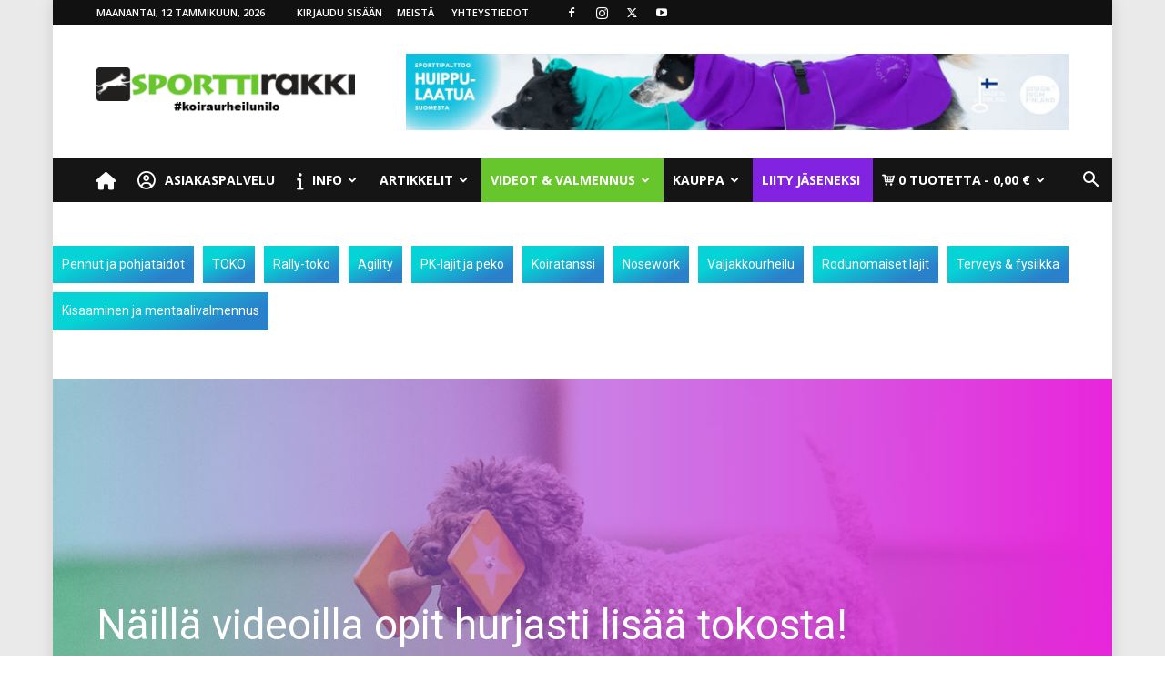

--- FILE ---
content_type: text/html; charset=UTF-8
request_url: https://sporttirakki.fi/toko/
body_size: 56508
content:
<!doctype html >
<!--[if IE 8]>    <html class="ie8" lang="en"> <![endif]-->
<!--[if IE 9]>    <html class="ie9" lang="en"> <![endif]-->
<!--[if gt IE 8]><!--> <html lang="fi"> <!--<![endif]-->
<head>
    <title>Opi lisää tokosta! - Valmiit videomateriaalit opiskeluun</title>
    <meta charset="UTF-8" />
    <meta name="viewport" content="width=device-width, initial-scale=1.0">
    <link rel="pingback" href="https://sporttirakki.fi/xmlrpc.php" />
    <meta name='robots' content='index, follow, max-image-preview:large, max-snippet:-1, max-video-preview:-1' />
	<style>img:is([sizes="auto" i], [sizes^="auto," i]) { contain-intrinsic-size: 3000px 1500px }</style>
	
<!-- Google Tag Manager for WordPress by gtm4wp.com -->
<script data-cfasync="false" data-pagespeed-no-defer data-cookieconsent="ignore">
	var gtm4wp_datalayer_name = "dataLayer";
	var dataLayer = dataLayer || [];
	const gtm4wp_use_sku_instead = 0;
	const gtm4wp_currency = 'EUR';
	const gtm4wp_product_per_impression = 6;
	const gtm4wp_clear_ecommerce = false;
	const gtm4wp_datalayer_max_timeout = 2000;
</script>
<!-- End Google Tag Manager for WordPress by gtm4wp.com --><link rel="icon" type="image/png" href="https://sporttirakki.fi/wp-content/uploads/2017/03/sporttirakki_logo_pic_w600-300x300.png"><link rel="apple-touch-icon" sizes="152x152" href="https://sporttirakki.fi/wp-content/uploads/2017/03/sporttirakki_logo_text_n_pic_w600-1-224x300.png"/>
	<!-- This site is optimized with the Yoast SEO plugin v26.7 - https://yoast.com/wordpress/plugins/seo/ -->
	<meta name="description" content="Kiinnostaako tokossa kisaaminen? Meiltä löydät kattavasti valmiita videomateriaaleja opiskeluun Suomen huippuvalmentajilta!" />
	<link rel="canonical" href="https://sporttirakki.fi/toko/" />
	<meta property="og:locale" content="fi_FI" />
	<meta property="og:type" content="article" />
	<meta property="og:title" content="Opi lisää tokosta! - Valmiit videomateriaalit opiskeluun" />
	<meta property="og:description" content="Kiinnostaako tokossa kisaaminen? Meiltä löydät kattavasti valmiita videomateriaaleja opiskeluun Suomen huippuvalmentajilta!" />
	<meta property="og:url" content="https://sporttirakki.fi/toko/" />
	<meta property="og:site_name" content="SporttiRakki" />
	<meta property="article:publisher" content="https://www.facebook.com/sporttirakki/" />
	<meta property="article:modified_time" content="2023-05-02T06:55:39+00:00" />
	<meta property="og:image" content="https://sporttirakki.fi/wp-content/uploads/2019/02/tokon-harjoittelu-treenivinkkeja-treeniideoita.jpg" />
	<meta property="og:image:width" content="1600" />
	<meta property="og:image:height" content="1066" />
	<meta property="og:image:type" content="image/jpeg" />
	<meta name="twitter:card" content="summary_large_image" />
	<meta name="twitter:title" content="Opi lisää tokosta! - Valmiit videomateriaalit opiskeluun" />
	<meta name="twitter:description" content="Kiinnostaako tokossa kisaaminen? Meiltä löydät kattavasti valmiita videomateriaaleja opiskeluun Suomen huippuvalmentajilta!" />
	<script type="application/ld+json" class="yoast-schema-graph">{"@context":"https://schema.org","@graph":[{"@type":"WebPage","@id":"https://sporttirakki.fi/toko/","url":"https://sporttirakki.fi/toko/","name":"Opi lisää tokosta! - Valmiit videomateriaalit opiskeluun","isPartOf":{"@id":"https://sporttirakki.fi/#website"},"primaryImageOfPage":{"@id":"https://sporttirakki.fi/toko/#primaryimage"},"image":{"@id":"https://sporttirakki.fi/toko/#primaryimage"},"thumbnailUrl":"https://sporttirakki.fi/wp-content/uploads/2019/02/tokon-harjoittelu-treenivinkkeja-treeniideoita.jpg","datePublished":"2022-01-16T12:24:08+00:00","dateModified":"2023-05-02T06:55:39+00:00","description":"Kiinnostaako tokossa kisaaminen? Meiltä löydät kattavasti valmiita videomateriaaleja opiskeluun Suomen huippuvalmentajilta!","breadcrumb":{"@id":"https://sporttirakki.fi/toko/#breadcrumb"},"inLanguage":"fi","potentialAction":[{"@type":"ReadAction","target":["https://sporttirakki.fi/toko/"]}]},{"@type":"ImageObject","inLanguage":"fi","@id":"https://sporttirakki.fi/toko/#primaryimage","url":"https://sporttirakki.fi/wp-content/uploads/2019/02/tokon-harjoittelu-treenivinkkeja-treeniideoita.jpg","contentUrl":"https://sporttirakki.fi/wp-content/uploads/2019/02/tokon-harjoittelu-treenivinkkeja-treeniideoita.jpg","width":1600,"height":1066,"caption":"Tokon harjoittelu, treenivinkkejä, treeni-ideoita, toko harjoittelu, erilaisia harjoituksia"},{"@type":"BreadcrumbList","@id":"https://sporttirakki.fi/toko/#breadcrumb","itemListElement":[{"@type":"ListItem","position":1,"name":"Home","item":"https://sporttirakki.fi/"},{"@type":"ListItem","position":2,"name":"Opi lisää tokosta! &#8211; Valmiit videomateriaalit opiskeluun"}]},{"@type":"WebSite","@id":"https://sporttirakki.fi/#website","url":"https://sporttirakki.fi/","name":"SporttiRakki","description":"Koiraurheilu, asiantunteva valmennus- ja harrastusyhteisö","publisher":{"@id":"https://sporttirakki.fi/#organization"},"potentialAction":[{"@type":"SearchAction","target":{"@type":"EntryPoint","urlTemplate":"https://sporttirakki.fi/?s={search_term_string}"},"query-input":{"@type":"PropertyValueSpecification","valueRequired":true,"valueName":"search_term_string"}}],"inLanguage":"fi"},{"@type":"Organization","@id":"https://sporttirakki.fi/#organization","name":"Dogomo Oy","url":"https://sporttirakki.fi/","logo":{"@type":"ImageObject","inLanguage":"fi","@id":"https://sporttirakki.fi/#/schema/logo/image/","url":"https://sporttirakki.fi/wp-content/uploads/2017/04/sporttirakki_iso_logo.png","contentUrl":"https://sporttirakki.fi/wp-content/uploads/2017/04/sporttirakki_iso_logo.png","width":1385,"height":180,"caption":"Dogomo Oy"},"image":{"@id":"https://sporttirakki.fi/#/schema/logo/image/"},"sameAs":["https://www.facebook.com/sporttirakki/","https://www.instagram.com/sporttirakki/"]}]}</script>
	<!-- / Yoast SEO plugin. -->


<link rel='dns-prefetch' href='//client.crisp.chat' />
<link rel='dns-prefetch' href='//capi-automation.s3.us-east-2.amazonaws.com' />
<link rel='dns-prefetch' href='//fonts.googleapis.com' />
<link rel="alternate" type="application/rss+xml" title="SporttiRakki &raquo; syöte" href="https://sporttirakki.fi/feed/" />
<link rel="alternate" type="application/rss+xml" title="SporttiRakki &raquo; kommenttien syöte" href="https://sporttirakki.fi/comments/feed/" />
<link rel="alternate" type="text/calendar" title="SporttiRakki &raquo; iCal-syöte" href="https://sporttirakki.fi/tapahtumat/?ical=1" />
<script type="text/javascript">
/* <![CDATA[ */
window._wpemojiSettings = {"baseUrl":"https:\/\/s.w.org\/images\/core\/emoji\/16.0.1\/72x72\/","ext":".png","svgUrl":"https:\/\/s.w.org\/images\/core\/emoji\/16.0.1\/svg\/","svgExt":".svg","source":{"concatemoji":"https:\/\/sporttirakki.fi\/wp-includes\/js\/wp-emoji-release.min.js"}};
/*! This file is auto-generated */
!function(s,n){var o,i,e;function c(e){try{var t={supportTests:e,timestamp:(new Date).valueOf()};sessionStorage.setItem(o,JSON.stringify(t))}catch(e){}}function p(e,t,n){e.clearRect(0,0,e.canvas.width,e.canvas.height),e.fillText(t,0,0);var t=new Uint32Array(e.getImageData(0,0,e.canvas.width,e.canvas.height).data),a=(e.clearRect(0,0,e.canvas.width,e.canvas.height),e.fillText(n,0,0),new Uint32Array(e.getImageData(0,0,e.canvas.width,e.canvas.height).data));return t.every(function(e,t){return e===a[t]})}function u(e,t){e.clearRect(0,0,e.canvas.width,e.canvas.height),e.fillText(t,0,0);for(var n=e.getImageData(16,16,1,1),a=0;a<n.data.length;a++)if(0!==n.data[a])return!1;return!0}function f(e,t,n,a){switch(t){case"flag":return n(e,"\ud83c\udff3\ufe0f\u200d\u26a7\ufe0f","\ud83c\udff3\ufe0f\u200b\u26a7\ufe0f")?!1:!n(e,"\ud83c\udde8\ud83c\uddf6","\ud83c\udde8\u200b\ud83c\uddf6")&&!n(e,"\ud83c\udff4\udb40\udc67\udb40\udc62\udb40\udc65\udb40\udc6e\udb40\udc67\udb40\udc7f","\ud83c\udff4\u200b\udb40\udc67\u200b\udb40\udc62\u200b\udb40\udc65\u200b\udb40\udc6e\u200b\udb40\udc67\u200b\udb40\udc7f");case"emoji":return!a(e,"\ud83e\udedf")}return!1}function g(e,t,n,a){var r="undefined"!=typeof WorkerGlobalScope&&self instanceof WorkerGlobalScope?new OffscreenCanvas(300,150):s.createElement("canvas"),o=r.getContext("2d",{willReadFrequently:!0}),i=(o.textBaseline="top",o.font="600 32px Arial",{});return e.forEach(function(e){i[e]=t(o,e,n,a)}),i}function t(e){var t=s.createElement("script");t.src=e,t.defer=!0,s.head.appendChild(t)}"undefined"!=typeof Promise&&(o="wpEmojiSettingsSupports",i=["flag","emoji"],n.supports={everything:!0,everythingExceptFlag:!0},e=new Promise(function(e){s.addEventListener("DOMContentLoaded",e,{once:!0})}),new Promise(function(t){var n=function(){try{var e=JSON.parse(sessionStorage.getItem(o));if("object"==typeof e&&"number"==typeof e.timestamp&&(new Date).valueOf()<e.timestamp+604800&&"object"==typeof e.supportTests)return e.supportTests}catch(e){}return null}();if(!n){if("undefined"!=typeof Worker&&"undefined"!=typeof OffscreenCanvas&&"undefined"!=typeof URL&&URL.createObjectURL&&"undefined"!=typeof Blob)try{var e="postMessage("+g.toString()+"("+[JSON.stringify(i),f.toString(),p.toString(),u.toString()].join(",")+"));",a=new Blob([e],{type:"text/javascript"}),r=new Worker(URL.createObjectURL(a),{name:"wpTestEmojiSupports"});return void(r.onmessage=function(e){c(n=e.data),r.terminate(),t(n)})}catch(e){}c(n=g(i,f,p,u))}t(n)}).then(function(e){for(var t in e)n.supports[t]=e[t],n.supports.everything=n.supports.everything&&n.supports[t],"flag"!==t&&(n.supports.everythingExceptFlag=n.supports.everythingExceptFlag&&n.supports[t]);n.supports.everythingExceptFlag=n.supports.everythingExceptFlag&&!n.supports.flag,n.DOMReady=!1,n.readyCallback=function(){n.DOMReady=!0}}).then(function(){return e}).then(function(){var e;n.supports.everything||(n.readyCallback(),(e=n.source||{}).concatemoji?t(e.concatemoji):e.wpemoji&&e.twemoji&&(t(e.twemoji),t(e.wpemoji)))}))}((window,document),window._wpemojiSettings);
/* ]]> */
</script>

<link rel='stylesheet' id='woo-carrier-agents-blocks-style-css' href='https://sporttirakki.fi/wp-content/plugins/woo-carrier-agents/assets/css/woo-carrier-agents.css' type='text/css' media='all' />
<link rel='stylesheet' id='sbi_styles-css' href='https://sporttirakki.fi/wp-content/plugins/instagram-feed-pro/css/sbi-styles.min.css' type='text/css' media='all' />
<style id='wp-emoji-styles-inline-css' type='text/css'>

	img.wp-smiley, img.emoji {
		display: inline !important;
		border: none !important;
		box-shadow: none !important;
		height: 1em !important;
		width: 1em !important;
		margin: 0 0.07em !important;
		vertical-align: -0.1em !important;
		background: none !important;
		padding: 0 !important;
	}
</style>
<style id='classic-theme-styles-inline-css' type='text/css'>
/*! This file is auto-generated */
.wp-block-button__link{color:#fff;background-color:#32373c;border-radius:9999px;box-shadow:none;text-decoration:none;padding:calc(.667em + 2px) calc(1.333em + 2px);font-size:1.125em}.wp-block-file__button{background:#32373c;color:#fff;text-decoration:none}
</style>
<style id='bp-login-form-style-inline-css' type='text/css'>
.widget_bp_core_login_widget .bp-login-widget-user-avatar{float:left}.widget_bp_core_login_widget .bp-login-widget-user-links{margin-left:70px}#bp-login-widget-form label{display:block;font-weight:600;margin:15px 0 5px;width:auto}#bp-login-widget-form input[type=password],#bp-login-widget-form input[type=text]{background-color:#fafafa;border:1px solid #d6d6d6;border-radius:0;font:inherit;font-size:100%;padding:.5em;width:100%}#bp-login-widget-form .bp-login-widget-register-link,#bp-login-widget-form .login-submit{display:inline;width:-moz-fit-content;width:fit-content}#bp-login-widget-form .bp-login-widget-register-link{margin-left:1em}#bp-login-widget-form .bp-login-widget-register-link a{filter:invert(1)}#bp-login-widget-form .bp-login-widget-pwd-link{font-size:80%}

</style>
<style id='bp-member-style-inline-css' type='text/css'>
[data-type="bp/member"] input.components-placeholder__input{border:1px solid #757575;border-radius:2px;flex:1 1 auto;padding:6px 8px}.bp-block-member{position:relative}.bp-block-member .member-content{display:flex}.bp-block-member .user-nicename{display:block}.bp-block-member .user-nicename a{border:none;color:currentColor;text-decoration:none}.bp-block-member .bp-profile-button{width:100%}.bp-block-member .bp-profile-button a.button{bottom:10px;display:inline-block;margin:18px 0 0;position:absolute;right:0}.bp-block-member.has-cover .item-header-avatar,.bp-block-member.has-cover .member-content,.bp-block-member.has-cover .member-description{z-index:2}.bp-block-member.has-cover .member-content,.bp-block-member.has-cover .member-description{padding-top:75px}.bp-block-member.has-cover .bp-member-cover-image{background-color:#c5c5c5;background-position:top;background-repeat:no-repeat;background-size:cover;border:0;display:block;height:150px;left:0;margin:0;padding:0;position:absolute;top:0;width:100%;z-index:1}.bp-block-member img.avatar{height:auto;width:auto}.bp-block-member.avatar-none .item-header-avatar{display:none}.bp-block-member.avatar-none.has-cover{min-height:200px}.bp-block-member.avatar-full{min-height:150px}.bp-block-member.avatar-full .item-header-avatar{width:180px}.bp-block-member.avatar-thumb .member-content{align-items:center;min-height:50px}.bp-block-member.avatar-thumb .item-header-avatar{width:70px}.bp-block-member.avatar-full.has-cover{min-height:300px}.bp-block-member.avatar-full.has-cover .item-header-avatar{width:200px}.bp-block-member.avatar-full.has-cover img.avatar{background:#fffc;border:2px solid #fff;margin-left:20px}.bp-block-member.avatar-thumb.has-cover .item-header-avatar{padding-top:75px}.entry .entry-content .bp-block-member .user-nicename a{border:none;color:currentColor;text-decoration:none}

</style>
<style id='bp-members-style-inline-css' type='text/css'>
[data-type="bp/members"] .components-placeholder.is-appender{min-height:0}[data-type="bp/members"] .components-placeholder.is-appender .components-placeholder__label:empty{display:none}[data-type="bp/members"] .components-placeholder input.components-placeholder__input{border:1px solid #757575;border-radius:2px;flex:1 1 auto;padding:6px 8px}[data-type="bp/members"].avatar-none .member-description{width:calc(100% - 44px)}[data-type="bp/members"].avatar-full .member-description{width:calc(100% - 224px)}[data-type="bp/members"].avatar-thumb .member-description{width:calc(100% - 114px)}[data-type="bp/members"] .member-content{position:relative}[data-type="bp/members"] .member-content .is-right{position:absolute;right:2px;top:2px}[data-type="bp/members"] .columns-2 .member-content .member-description,[data-type="bp/members"] .columns-3 .member-content .member-description,[data-type="bp/members"] .columns-4 .member-content .member-description{padding-left:44px;width:calc(100% - 44px)}[data-type="bp/members"] .columns-3 .is-right{right:-10px}[data-type="bp/members"] .columns-4 .is-right{right:-50px}.bp-block-members.is-grid{display:flex;flex-wrap:wrap;padding:0}.bp-block-members.is-grid .member-content{margin:0 1.25em 1.25em 0;width:100%}@media(min-width:600px){.bp-block-members.columns-2 .member-content{width:calc(50% - .625em)}.bp-block-members.columns-2 .member-content:nth-child(2n){margin-right:0}.bp-block-members.columns-3 .member-content{width:calc(33.33333% - .83333em)}.bp-block-members.columns-3 .member-content:nth-child(3n){margin-right:0}.bp-block-members.columns-4 .member-content{width:calc(25% - .9375em)}.bp-block-members.columns-4 .member-content:nth-child(4n){margin-right:0}}.bp-block-members .member-content{display:flex;flex-direction:column;padding-bottom:1em;text-align:center}.bp-block-members .member-content .item-header-avatar,.bp-block-members .member-content .member-description{width:100%}.bp-block-members .member-content .item-header-avatar{margin:0 auto}.bp-block-members .member-content .item-header-avatar img.avatar{display:inline-block}@media(min-width:600px){.bp-block-members .member-content{flex-direction:row;text-align:left}.bp-block-members .member-content .item-header-avatar,.bp-block-members .member-content .member-description{width:auto}.bp-block-members .member-content .item-header-avatar{margin:0}}.bp-block-members .member-content .user-nicename{display:block}.bp-block-members .member-content .user-nicename a{border:none;color:currentColor;text-decoration:none}.bp-block-members .member-content time{color:#767676;display:block;font-size:80%}.bp-block-members.avatar-none .item-header-avatar{display:none}.bp-block-members.avatar-full{min-height:190px}.bp-block-members.avatar-full .item-header-avatar{width:180px}.bp-block-members.avatar-thumb .member-content{min-height:80px}.bp-block-members.avatar-thumb .item-header-avatar{width:70px}.bp-block-members.columns-2 .member-content,.bp-block-members.columns-3 .member-content,.bp-block-members.columns-4 .member-content{display:block;text-align:center}.bp-block-members.columns-2 .member-content .item-header-avatar,.bp-block-members.columns-3 .member-content .item-header-avatar,.bp-block-members.columns-4 .member-content .item-header-avatar{margin:0 auto}.bp-block-members img.avatar{height:auto;max-width:-moz-fit-content;max-width:fit-content;width:auto}.bp-block-members .member-content.has-activity{align-items:center}.bp-block-members .member-content.has-activity .item-header-avatar{padding-right:1em}.bp-block-members .member-content.has-activity .wp-block-quote{margin-bottom:0;text-align:left}.bp-block-members .member-content.has-activity .wp-block-quote cite a,.entry .entry-content .bp-block-members .user-nicename a{border:none;color:currentColor;text-decoration:none}

</style>
<style id='bp-dynamic-members-style-inline-css' type='text/css'>
.bp-dynamic-block-container .item-options{font-size:.5em;margin:0 0 1em;padding:1em 0}.bp-dynamic-block-container .item-options a.selected{font-weight:600}.bp-dynamic-block-container ul.item-list{list-style:none;margin:1em 0;padding-left:0}.bp-dynamic-block-container ul.item-list li{margin-bottom:1em}.bp-dynamic-block-container ul.item-list li:after,.bp-dynamic-block-container ul.item-list li:before{content:" ";display:table}.bp-dynamic-block-container ul.item-list li:after{clear:both}.bp-dynamic-block-container ul.item-list li .item-avatar{float:left;width:60px}.bp-dynamic-block-container ul.item-list li .item{margin-left:70px}

</style>
<style id='bp-online-members-style-inline-css' type='text/css'>
.widget_bp_core_whos_online_widget .avatar-block,[data-type="bp/online-members"] .avatar-block{display:flex;flex-flow:row wrap}.widget_bp_core_whos_online_widget .avatar-block img,[data-type="bp/online-members"] .avatar-block img{margin:.5em}

</style>
<style id='bp-active-members-style-inline-css' type='text/css'>
.widget_bp_core_recently_active_widget .avatar-block,[data-type="bp/active-members"] .avatar-block{display:flex;flex-flow:row wrap}.widget_bp_core_recently_active_widget .avatar-block img,[data-type="bp/active-members"] .avatar-block img{margin:.5em}

</style>
<style id='bp-latest-activities-style-inline-css' type='text/css'>
.bp-latest-activities .components-flex.components-select-control select[multiple]{height:auto;padding:0 8px}.bp-latest-activities .components-flex.components-select-control select[multiple]+.components-input-control__suffix svg{display:none}.bp-latest-activities-block a,.entry .entry-content .bp-latest-activities-block a{border:none;text-decoration:none}.bp-latest-activities-block .activity-list.item-list blockquote{border:none;padding:0}.bp-latest-activities-block .activity-list.item-list blockquote .activity-item:not(.mini){box-shadow:1px 0 4px #00000026;padding:0 1em;position:relative}.bp-latest-activities-block .activity-list.item-list blockquote .activity-item:not(.mini):after,.bp-latest-activities-block .activity-list.item-list blockquote .activity-item:not(.mini):before{border-color:#0000;border-style:solid;content:"";display:block;height:0;left:15px;position:absolute;width:0}.bp-latest-activities-block .activity-list.item-list blockquote .activity-item:not(.mini):before{border-top-color:#00000026;border-width:9px;bottom:-18px;left:14px}.bp-latest-activities-block .activity-list.item-list blockquote .activity-item:not(.mini):after{border-top-color:#fff;border-width:8px;bottom:-16px}.bp-latest-activities-block .activity-list.item-list blockquote .activity-item.mini .avatar{display:inline-block;height:20px;margin-right:2px;vertical-align:middle;width:20px}.bp-latest-activities-block .activity-list.item-list footer{align-items:center;display:flex}.bp-latest-activities-block .activity-list.item-list footer img.avatar{border:none;display:inline-block;margin-right:.5em}.bp-latest-activities-block .activity-list.item-list footer .activity-time-since{font-size:90%}.bp-latest-activities-block .widget-error{border-left:4px solid #0b80a4;box-shadow:1px 0 4px #00000026}.bp-latest-activities-block .widget-error p{padding:0 1em}

</style>
<style id='bp-friends-style-inline-css' type='text/css'>
.bp-dynamic-block-container .item-options{font-size:.5em;margin:0 0 1em;padding:1em 0}.bp-dynamic-block-container .item-options a.selected{font-weight:600}.bp-dynamic-block-container ul.item-list{list-style:none;margin:1em 0;padding-left:0}.bp-dynamic-block-container ul.item-list li{margin-bottom:1em}.bp-dynamic-block-container ul.item-list li:after,.bp-dynamic-block-container ul.item-list li:before{content:" ";display:table}.bp-dynamic-block-container ul.item-list li:after{clear:both}.bp-dynamic-block-container ul.item-list li .item-avatar{float:left;width:60px}.bp-dynamic-block-container ul.item-list li .item{margin-left:70px}

</style>
<style id='bp-group-style-inline-css' type='text/css'>
[data-type="bp/group"] input.components-placeholder__input{border:1px solid #757575;border-radius:2px;flex:1 1 auto;padding:6px 8px}.bp-block-group{position:relative}.bp-block-group .group-content{display:flex}.bp-block-group .group-description{width:100%}.bp-block-group .group-description-content{margin-bottom:18px;width:100%}.bp-block-group .bp-profile-button{overflow:hidden;width:100%}.bp-block-group .bp-profile-button a.button{margin:18px 0 0}.bp-block-group.has-cover .group-content,.bp-block-group.has-cover .group-description,.bp-block-group.has-cover .item-header-avatar{z-index:2}.bp-block-group.has-cover .group-content,.bp-block-group.has-cover .group-description{padding-top:75px}.bp-block-group.has-cover .bp-group-cover-image{background-color:#c5c5c5;background-position:top;background-repeat:no-repeat;background-size:cover;border:0;display:block;height:150px;left:0;margin:0;padding:0;position:absolute;top:0;width:100%;z-index:1}.bp-block-group img.avatar{height:auto;width:auto}.bp-block-group.avatar-none .item-header-avatar{display:none}.bp-block-group.avatar-full{min-height:150px}.bp-block-group.avatar-full .item-header-avatar{width:180px}.bp-block-group.avatar-full .group-description{padding-left:35px}.bp-block-group.avatar-thumb .item-header-avatar{width:70px}.bp-block-group.avatar-thumb .item-header-avatar img.avatar{margin-top:15px}.bp-block-group.avatar-none.has-cover{min-height:200px}.bp-block-group.avatar-none.has-cover .item-header-avatar{padding-top:75px}.bp-block-group.avatar-full.has-cover{min-height:300px}.bp-block-group.avatar-full.has-cover .item-header-avatar{width:200px}.bp-block-group.avatar-full.has-cover img.avatar{background:#fffc;border:2px solid #fff;margin-left:20px}.bp-block-group.avatar-thumb:not(.has-description) .group-content{align-items:center;min-height:50px}.bp-block-group.avatar-thumb.has-cover .item-header-avatar{padding-top:75px}.bp-block-group.has-description .bp-profile-button a.button{display:block;float:right}

</style>
<style id='bp-groups-style-inline-css' type='text/css'>
[data-type="bp/groups"] .components-placeholder.is-appender{min-height:0}[data-type="bp/groups"] .components-placeholder.is-appender .components-placeholder__label:empty{display:none}[data-type="bp/groups"] .components-placeholder input.components-placeholder__input{border:1px solid #757575;border-radius:2px;flex:1 1 auto;padding:6px 8px}[data-type="bp/groups"].avatar-none .group-description{width:calc(100% - 44px)}[data-type="bp/groups"].avatar-full .group-description{width:calc(100% - 224px)}[data-type="bp/groups"].avatar-thumb .group-description{width:calc(100% - 114px)}[data-type="bp/groups"] .group-content{position:relative}[data-type="bp/groups"] .group-content .is-right{position:absolute;right:2px;top:2px}[data-type="bp/groups"] .columns-2 .group-content .group-description,[data-type="bp/groups"] .columns-3 .group-content .group-description,[data-type="bp/groups"] .columns-4 .group-content .group-description{padding-left:44px;width:calc(100% - 44px)}[data-type="bp/groups"] .columns-3 .is-right{right:-10px}[data-type="bp/groups"] .columns-4 .is-right{right:-50px}.bp-block-groups.is-grid{display:flex;flex-wrap:wrap;padding:0}.bp-block-groups.is-grid .group-content{margin:0 1.25em 1.25em 0;width:100%}@media(min-width:600px){.bp-block-groups.columns-2 .group-content{width:calc(50% - .625em)}.bp-block-groups.columns-2 .group-content:nth-child(2n){margin-right:0}.bp-block-groups.columns-3 .group-content{width:calc(33.33333% - .83333em)}.bp-block-groups.columns-3 .group-content:nth-child(3n){margin-right:0}.bp-block-groups.columns-4 .group-content{width:calc(25% - .9375em)}.bp-block-groups.columns-4 .group-content:nth-child(4n){margin-right:0}}.bp-block-groups .group-content{display:flex;flex-direction:column;padding-bottom:1em;text-align:center}.bp-block-groups .group-content .group-description,.bp-block-groups .group-content .item-header-avatar{width:100%}.bp-block-groups .group-content .item-header-avatar{margin:0 auto}.bp-block-groups .group-content .item-header-avatar img.avatar{display:inline-block}@media(min-width:600px){.bp-block-groups .group-content{flex-direction:row;text-align:left}.bp-block-groups .group-content .group-description,.bp-block-groups .group-content .item-header-avatar{width:auto}.bp-block-groups .group-content .item-header-avatar{margin:0}}.bp-block-groups .group-content time{color:#767676;display:block;font-size:80%}.bp-block-groups.avatar-none .item-header-avatar{display:none}.bp-block-groups.avatar-full{min-height:190px}.bp-block-groups.avatar-full .item-header-avatar{width:180px}.bp-block-groups.avatar-thumb .group-content{min-height:80px}.bp-block-groups.avatar-thumb .item-header-avatar{width:70px}.bp-block-groups.columns-2 .group-content,.bp-block-groups.columns-3 .group-content,.bp-block-groups.columns-4 .group-content{display:block;text-align:center}.bp-block-groups.columns-2 .group-content .item-header-avatar,.bp-block-groups.columns-3 .group-content .item-header-avatar,.bp-block-groups.columns-4 .group-content .item-header-avatar{margin:0 auto}.bp-block-groups img.avatar{height:auto;max-width:-moz-fit-content;max-width:fit-content;width:auto}.bp-block-groups .member-content.has-description{align-items:center}.bp-block-groups .member-content.has-description .item-header-avatar{padding-right:1em}.bp-block-groups .member-content.has-description .group-description-content{margin-bottom:0;text-align:left}

</style>
<style id='bp-dynamic-groups-style-inline-css' type='text/css'>
.bp-dynamic-block-container .item-options{font-size:.5em;margin:0 0 1em;padding:1em 0}.bp-dynamic-block-container .item-options a.selected{font-weight:600}.bp-dynamic-block-container ul.item-list{list-style:none;margin:1em 0;padding-left:0}.bp-dynamic-block-container ul.item-list li{margin-bottom:1em}.bp-dynamic-block-container ul.item-list li:after,.bp-dynamic-block-container ul.item-list li:before{content:" ";display:table}.bp-dynamic-block-container ul.item-list li:after{clear:both}.bp-dynamic-block-container ul.item-list li .item-avatar{float:left;width:60px}.bp-dynamic-block-container ul.item-list li .item{margin-left:70px}

</style>
<style id='bp-sitewide-notices-style-inline-css' type='text/css'>
.bp-sitewide-notice-block .bp-screen-reader-text,[data-type="bp/sitewide-notices"] .bp-screen-reader-text{border:0;clip:rect(0 0 0 0);height:1px;margin:-1px;overflow:hidden;padding:0;position:absolute;width:1px;word-wrap:normal!important}.bp-sitewide-notice-block [data-bp-tooltip]:after,[data-type="bp/sitewide-notices"] [data-bp-tooltip]:after{background-color:#fff;border:1px solid #737373;border-radius:1px;box-shadow:4px 4px 8px #0003;color:#333;content:attr(data-bp-tooltip);display:none;font-family:Helvetica Neue,Helvetica,Arial,san-serif;font-size:12px;font-weight:400;letter-spacing:normal;line-height:1.25;max-width:200px;opacity:0;padding:5px 8px;pointer-events:none;position:absolute;text-shadow:none;text-transform:none;transform:translateZ(0);transition:all 1.5s ease;visibility:hidden;white-space:nowrap;word-wrap:break-word;z-index:100000}.bp-sitewide-notice-block .bp-tooltip:after,[data-type="bp/sitewide-notices"] .bp-tooltip:after{left:50%;margin-top:7px;top:110%;transform:translate(-50%)}.bp-sitewide-notice-block{border-left:4px solid #ff853c;padding-left:1em;position:relative}.bp-sitewide-notice-block h2:before{background:none;border:none}.bp-sitewide-notice-block .dismiss-notice{background-color:#0000;border:1px solid #ff853c;color:#ff853c;display:block;padding:.2em .5em;position:absolute;right:.5em;top:.5em;width:-moz-fit-content;width:fit-content}.bp-sitewide-notice-block .dismiss-notice:hover{background-color:#ff853c;color:#fff}

</style>
<link rel='stylesheet' id='wc-memberships-blocks-css' href='https://sporttirakki.fi/wp-content/plugins/woocommerce-memberships/assets/css/blocks/wc-memberships-blocks.min.css' type='text/css' media='all' />
<style id='global-styles-inline-css' type='text/css'>
:root{--wp--preset--aspect-ratio--square: 1;--wp--preset--aspect-ratio--4-3: 4/3;--wp--preset--aspect-ratio--3-4: 3/4;--wp--preset--aspect-ratio--3-2: 3/2;--wp--preset--aspect-ratio--2-3: 2/3;--wp--preset--aspect-ratio--16-9: 16/9;--wp--preset--aspect-ratio--9-16: 9/16;--wp--preset--color--black: #000000;--wp--preset--color--cyan-bluish-gray: #abb8c3;--wp--preset--color--white: #ffffff;--wp--preset--color--pale-pink: #f78da7;--wp--preset--color--vivid-red: #cf2e2e;--wp--preset--color--luminous-vivid-orange: #ff6900;--wp--preset--color--luminous-vivid-amber: #fcb900;--wp--preset--color--light-green-cyan: #7bdcb5;--wp--preset--color--vivid-green-cyan: #00d084;--wp--preset--color--pale-cyan-blue: #8ed1fc;--wp--preset--color--vivid-cyan-blue: #0693e3;--wp--preset--color--vivid-purple: #9b51e0;--wp--preset--gradient--vivid-cyan-blue-to-vivid-purple: linear-gradient(135deg,rgba(6,147,227,1) 0%,rgb(155,81,224) 100%);--wp--preset--gradient--light-green-cyan-to-vivid-green-cyan: linear-gradient(135deg,rgb(122,220,180) 0%,rgb(0,208,130) 100%);--wp--preset--gradient--luminous-vivid-amber-to-luminous-vivid-orange: linear-gradient(135deg,rgba(252,185,0,1) 0%,rgba(255,105,0,1) 100%);--wp--preset--gradient--luminous-vivid-orange-to-vivid-red: linear-gradient(135deg,rgba(255,105,0,1) 0%,rgb(207,46,46) 100%);--wp--preset--gradient--very-light-gray-to-cyan-bluish-gray: linear-gradient(135deg,rgb(238,238,238) 0%,rgb(169,184,195) 100%);--wp--preset--gradient--cool-to-warm-spectrum: linear-gradient(135deg,rgb(74,234,220) 0%,rgb(151,120,209) 20%,rgb(207,42,186) 40%,rgb(238,44,130) 60%,rgb(251,105,98) 80%,rgb(254,248,76) 100%);--wp--preset--gradient--blush-light-purple: linear-gradient(135deg,rgb(255,206,236) 0%,rgb(152,150,240) 100%);--wp--preset--gradient--blush-bordeaux: linear-gradient(135deg,rgb(254,205,165) 0%,rgb(254,45,45) 50%,rgb(107,0,62) 100%);--wp--preset--gradient--luminous-dusk: linear-gradient(135deg,rgb(255,203,112) 0%,rgb(199,81,192) 50%,rgb(65,88,208) 100%);--wp--preset--gradient--pale-ocean: linear-gradient(135deg,rgb(255,245,203) 0%,rgb(182,227,212) 50%,rgb(51,167,181) 100%);--wp--preset--gradient--electric-grass: linear-gradient(135deg,rgb(202,248,128) 0%,rgb(113,206,126) 100%);--wp--preset--gradient--midnight: linear-gradient(135deg,rgb(2,3,129) 0%,rgb(40,116,252) 100%);--wp--preset--font-size--small: 11px;--wp--preset--font-size--medium: 20px;--wp--preset--font-size--large: 32px;--wp--preset--font-size--x-large: 42px;--wp--preset--font-size--regular: 15px;--wp--preset--font-size--larger: 50px;--wp--preset--spacing--20: 0.44rem;--wp--preset--spacing--30: 0.67rem;--wp--preset--spacing--40: 1rem;--wp--preset--spacing--50: 1.5rem;--wp--preset--spacing--60: 2.25rem;--wp--preset--spacing--70: 3.38rem;--wp--preset--spacing--80: 5.06rem;--wp--preset--shadow--natural: 6px 6px 9px rgba(0, 0, 0, 0.2);--wp--preset--shadow--deep: 12px 12px 50px rgba(0, 0, 0, 0.4);--wp--preset--shadow--sharp: 6px 6px 0px rgba(0, 0, 0, 0.2);--wp--preset--shadow--outlined: 6px 6px 0px -3px rgba(255, 255, 255, 1), 6px 6px rgba(0, 0, 0, 1);--wp--preset--shadow--crisp: 6px 6px 0px rgba(0, 0, 0, 1);}:where(.is-layout-flex){gap: 0.5em;}:where(.is-layout-grid){gap: 0.5em;}body .is-layout-flex{display: flex;}.is-layout-flex{flex-wrap: wrap;align-items: center;}.is-layout-flex > :is(*, div){margin: 0;}body .is-layout-grid{display: grid;}.is-layout-grid > :is(*, div){margin: 0;}:where(.wp-block-columns.is-layout-flex){gap: 2em;}:where(.wp-block-columns.is-layout-grid){gap: 2em;}:where(.wp-block-post-template.is-layout-flex){gap: 1.25em;}:where(.wp-block-post-template.is-layout-grid){gap: 1.25em;}.has-black-color{color: var(--wp--preset--color--black) !important;}.has-cyan-bluish-gray-color{color: var(--wp--preset--color--cyan-bluish-gray) !important;}.has-white-color{color: var(--wp--preset--color--white) !important;}.has-pale-pink-color{color: var(--wp--preset--color--pale-pink) !important;}.has-vivid-red-color{color: var(--wp--preset--color--vivid-red) !important;}.has-luminous-vivid-orange-color{color: var(--wp--preset--color--luminous-vivid-orange) !important;}.has-luminous-vivid-amber-color{color: var(--wp--preset--color--luminous-vivid-amber) !important;}.has-light-green-cyan-color{color: var(--wp--preset--color--light-green-cyan) !important;}.has-vivid-green-cyan-color{color: var(--wp--preset--color--vivid-green-cyan) !important;}.has-pale-cyan-blue-color{color: var(--wp--preset--color--pale-cyan-blue) !important;}.has-vivid-cyan-blue-color{color: var(--wp--preset--color--vivid-cyan-blue) !important;}.has-vivid-purple-color{color: var(--wp--preset--color--vivid-purple) !important;}.has-black-background-color{background-color: var(--wp--preset--color--black) !important;}.has-cyan-bluish-gray-background-color{background-color: var(--wp--preset--color--cyan-bluish-gray) !important;}.has-white-background-color{background-color: var(--wp--preset--color--white) !important;}.has-pale-pink-background-color{background-color: var(--wp--preset--color--pale-pink) !important;}.has-vivid-red-background-color{background-color: var(--wp--preset--color--vivid-red) !important;}.has-luminous-vivid-orange-background-color{background-color: var(--wp--preset--color--luminous-vivid-orange) !important;}.has-luminous-vivid-amber-background-color{background-color: var(--wp--preset--color--luminous-vivid-amber) !important;}.has-light-green-cyan-background-color{background-color: var(--wp--preset--color--light-green-cyan) !important;}.has-vivid-green-cyan-background-color{background-color: var(--wp--preset--color--vivid-green-cyan) !important;}.has-pale-cyan-blue-background-color{background-color: var(--wp--preset--color--pale-cyan-blue) !important;}.has-vivid-cyan-blue-background-color{background-color: var(--wp--preset--color--vivid-cyan-blue) !important;}.has-vivid-purple-background-color{background-color: var(--wp--preset--color--vivid-purple) !important;}.has-black-border-color{border-color: var(--wp--preset--color--black) !important;}.has-cyan-bluish-gray-border-color{border-color: var(--wp--preset--color--cyan-bluish-gray) !important;}.has-white-border-color{border-color: var(--wp--preset--color--white) !important;}.has-pale-pink-border-color{border-color: var(--wp--preset--color--pale-pink) !important;}.has-vivid-red-border-color{border-color: var(--wp--preset--color--vivid-red) !important;}.has-luminous-vivid-orange-border-color{border-color: var(--wp--preset--color--luminous-vivid-orange) !important;}.has-luminous-vivid-amber-border-color{border-color: var(--wp--preset--color--luminous-vivid-amber) !important;}.has-light-green-cyan-border-color{border-color: var(--wp--preset--color--light-green-cyan) !important;}.has-vivid-green-cyan-border-color{border-color: var(--wp--preset--color--vivid-green-cyan) !important;}.has-pale-cyan-blue-border-color{border-color: var(--wp--preset--color--pale-cyan-blue) !important;}.has-vivid-cyan-blue-border-color{border-color: var(--wp--preset--color--vivid-cyan-blue) !important;}.has-vivid-purple-border-color{border-color: var(--wp--preset--color--vivid-purple) !important;}.has-vivid-cyan-blue-to-vivid-purple-gradient-background{background: var(--wp--preset--gradient--vivid-cyan-blue-to-vivid-purple) !important;}.has-light-green-cyan-to-vivid-green-cyan-gradient-background{background: var(--wp--preset--gradient--light-green-cyan-to-vivid-green-cyan) !important;}.has-luminous-vivid-amber-to-luminous-vivid-orange-gradient-background{background: var(--wp--preset--gradient--luminous-vivid-amber-to-luminous-vivid-orange) !important;}.has-luminous-vivid-orange-to-vivid-red-gradient-background{background: var(--wp--preset--gradient--luminous-vivid-orange-to-vivid-red) !important;}.has-very-light-gray-to-cyan-bluish-gray-gradient-background{background: var(--wp--preset--gradient--very-light-gray-to-cyan-bluish-gray) !important;}.has-cool-to-warm-spectrum-gradient-background{background: var(--wp--preset--gradient--cool-to-warm-spectrum) !important;}.has-blush-light-purple-gradient-background{background: var(--wp--preset--gradient--blush-light-purple) !important;}.has-blush-bordeaux-gradient-background{background: var(--wp--preset--gradient--blush-bordeaux) !important;}.has-luminous-dusk-gradient-background{background: var(--wp--preset--gradient--luminous-dusk) !important;}.has-pale-ocean-gradient-background{background: var(--wp--preset--gradient--pale-ocean) !important;}.has-electric-grass-gradient-background{background: var(--wp--preset--gradient--electric-grass) !important;}.has-midnight-gradient-background{background: var(--wp--preset--gradient--midnight) !important;}.has-small-font-size{font-size: var(--wp--preset--font-size--small) !important;}.has-medium-font-size{font-size: var(--wp--preset--font-size--medium) !important;}.has-large-font-size{font-size: var(--wp--preset--font-size--large) !important;}.has-x-large-font-size{font-size: var(--wp--preset--font-size--x-large) !important;}
:where(.wp-block-post-template.is-layout-flex){gap: 1.25em;}:where(.wp-block-post-template.is-layout-grid){gap: 1.25em;}
:where(.wp-block-columns.is-layout-flex){gap: 2em;}:where(.wp-block-columns.is-layout-grid){gap: 2em;}
:root :where(.wp-block-pullquote){font-size: 1.5em;line-height: 1.6;}
</style>
<link rel='stylesheet' id='bbp-default-css' href='https://sporttirakki.fi/wp-content/plugins/bbpress/templates/default/css/bbpress.min.css' type='text/css' media='all' />
<link rel='stylesheet' id='pdfprnt_frontend-css' href='https://sporttirakki.fi/wp-content/plugins/pdf-print/css/frontend.css' type='text/css' media='all' />
<link rel='stylesheet' id='wpsm_test_b_bootstrap-front-css' href='https://sporttirakki.fi/wp-content/plugins/testimonial-builder/assets/css/bootstrap-front.css' type='text/css' media='all' />
<link rel='stylesheet' id='wpsm_test_b_style-1-css' href='https://sporttirakki.fi/wp-content/plugins/testimonial-builder/assets/css/style-1.css' type='text/css' media='all' />
<link rel='stylesheet' id='wpsm_test_b_style-2-css' href='https://sporttirakki.fi/wp-content/plugins/testimonial-builder/assets/css/style-2.css' type='text/css' media='all' />
<link rel='stylesheet' id='wpsm_test_b_owl_carousel_min_css-css' href='https://sporttirakki.fi/wp-content/plugins/testimonial-builder/assets/css/owl.carousel.min.css' type='text/css' media='all' />
<link rel='stylesheet' id='wc-paytrail-css-css' href='https://sporttirakki.fi/wp-content/plugins/wc-paytrail/assets/css/wc-paytrail.css' type='text/css' media='all' />
<link rel='stylesheet' id='woocommerce-layout-css' href='https://sporttirakki.fi/wp-content/plugins/woocommerce/assets/css/woocommerce-layout.css' type='text/css' media='all' />
<link rel='stylesheet' id='woocommerce-smallscreen-css' href='https://sporttirakki.fi/wp-content/plugins/woocommerce/assets/css/woocommerce-smallscreen.css' type='text/css' media='only screen and (max-width: 768px)' />
<link rel='stylesheet' id='woocommerce-general-css' href='https://sporttirakki.fi/wp-content/plugins/woocommerce/assets/css/woocommerce.css' type='text/css' media='all' />
<style id='woocommerce-inline-inline-css' type='text/css'>
.woocommerce form .form-row .required { visibility: visible; }
</style>
<link rel='stylesheet' id='wc-memberships-frontend-css' href='https://sporttirakki.fi/wp-content/plugins/woocommerce-memberships/assets/css/frontend/wc-memberships-frontend.min.css' type='text/css' media='all' />
<link rel='stylesheet' id='parent-style-css' href='https://sporttirakki.fi/wp-content/themes/Newspaper/style.css' type='text/css' media='all' />
<link rel='stylesheet' id='child-style-css' href='https://sporttirakki.fi/wp-content/themes/sporttirakki/style.css' type='text/css' media='all' />
<link rel='stylesheet' id='td-plugin-multi-purpose-css' href='https://sporttirakki.fi/wp-content/plugins/td-composer/td-multi-purpose/style.css' type='text/css' media='all' />
<link rel='stylesheet' id='google-fonts-style-css' href='https://fonts.googleapis.com/css?family=Work+Sans%3A400%7COpen+Sans%3A400%2C600%2C700%7CRoboto%3A400%2C600%2C700%7COpen+Sans%3A400&#038;display=swap&#038;ver=12.7.1' type='text/css' media='all' />
<link rel='stylesheet' id='simple-favorites-css' href='https://sporttirakki.fi/wp-content/plugins/favorites/assets/css/favorites.css' type='text/css' media='all' />
<link rel='stylesheet' id='wpmenucart-icons-css' href='https://sporttirakki.fi/wp-content/plugins/wp-menu-cart-pro/assets/css/wpmenucart-icons-pro.css' type='text/css' media='all' />
<link rel='stylesheet' id='wpmenucart-fontawesome-css' href='https://sporttirakki.fi/wp-content/plugins/wp-menu-cart-pro/assets/css/wpmenucart-fontawesome.css' type='text/css' media='all' />
<link rel='stylesheet' id='wpmenucart-css' href='https://sporttirakki.fi/wp-content/plugins/wp-menu-cart-pro/assets/css/wpmenucart-main.css' type='text/css' media='all' />
<link rel='stylesheet' id='js_composer_front-css' href='https://sporttirakki.fi/wp-content/plugins/js_composer/assets/css/js_composer.min.css' type='text/css' media='all' />
<link rel='stylesheet' id='font_awesome-css' href='https://sporttirakki.fi/wp-content/plugins/td-composer/assets/fonts/font-awesome/font-awesome.css' type='text/css' media='all' />
<link rel='stylesheet' id='td-theme-css' href='https://sporttirakki.fi/wp-content/themes/sporttirakki/style.css' type='text/css' media='all' />
<style id='td-theme-inline-css' type='text/css'>@media (max-width:767px){.td-header-desktop-wrap{display:none}}@media (min-width:767px){.td-header-mobile-wrap{display:none}}</style>
<link rel='stylesheet' id='td-theme-bbpress-css' href='https://sporttirakki.fi/wp-content/themes/Newspaper/style-bbpress.css' type='text/css' media='all' />
<link rel='stylesheet' id='td-theme-woo-css' href='https://sporttirakki.fi/wp-content/themes/Newspaper/style-woocommerce.css' type='text/css' media='all' />
<link rel='stylesheet' id='td-theme-buddypress-css' href='https://sporttirakki.fi/wp-content/themes/Newspaper/style-buddypress.css' type='text/css' media='all' />
<link rel='stylesheet' id='td-legacy-framework-front-style-css' href='https://sporttirakki.fi/wp-content/plugins/td-composer/legacy/Newspaper/assets/css/td_legacy_main.css' type='text/css' media='all' />
<link rel='stylesheet' id='td-legacy-framework-woo-style-css' href='https://sporttirakki.fi/wp-content/plugins/td-composer/legacy/Newspaper/assets/css/td_legacy_woocommerce.css' type='text/css' media='all' />
<link rel='stylesheet' id='td-standard-pack-framework-front-style-css' href='https://sporttirakki.fi/wp-content/plugins/td-standard-pack/Newspaper/assets/css/td_standard_pack_main.css' type='text/css' media='all' />
<link rel='stylesheet' id='td-theme-demo-style-css' href='https://sporttirakki.fi/wp-content/plugins/td-composer/legacy/Newspaper/includes/demos/animals/demo_style.css' type='text/css' media='all' />
<link rel='stylesheet' id='tdb_style_cloud_templates_front-css' href='https://sporttirakki.fi/wp-content/plugins/td-cloud-library/assets/css/tdb_main.css' type='text/css' media='all' />
<!--n2css--><!--n2js--><script type="text/javascript" src="https://sporttirakki.fi/wp-includes/js/jquery/jquery.min.js" id="jquery-core-js"></script>
<script type="text/javascript" src="https://sporttirakki.fi/wp-includes/js/jquery/jquery-migrate.min.js" id="jquery-migrate-js"></script>
<script type="text/javascript" id="image-watermark-no-right-click-js-before">
/* <![CDATA[ */
var iwArgsNoRightClick = {"rightclick":"N","draganddrop":"N","devtools":"Y","enableToast":"Y","toastMessage":"This content is protected"};
/* ]]> */
</script>
<script type="text/javascript" src="https://sporttirakki.fi/wp-content/plugins/image-watermark/js/no-right-click.js" id="image-watermark-no-right-click-js"></script>
<script type="text/javascript" src="https://sporttirakki.fi/wp-content/plugins/testimonial-builder/assets/js/owl.carousel.min.js" id="wpsm_test_b_owl.carousel.min.js-js"></script>
<script type="text/javascript" src="https://sporttirakki.fi/wp-content/plugins/wc-paytrail/assets/js/wc-paytrail.js" id="wc-paytrail-js-js"></script>
<script type="text/javascript" src="https://sporttirakki.fi/wp-content/plugins/woocommerce/assets/js/jquery-blockui/jquery.blockUI.min.js" id="wc-jquery-blockui-js" data-wp-strategy="defer"></script>
<script type="text/javascript" id="wc-add-to-cart-js-extra">
/* <![CDATA[ */
var wc_add_to_cart_params = {"ajax_url":"\/wp-admin\/admin-ajax.php","wc_ajax_url":"\/?wc-ajax=%%endpoint%%","i18n_view_cart":"N\u00e4yt\u00e4 ostoskori","cart_url":"https:\/\/sporttirakki.fi\/ostoskori\/","is_cart":"","cart_redirect_after_add":"no"};
/* ]]> */
</script>
<script type="text/javascript" src="https://sporttirakki.fi/wp-content/plugins/woocommerce/assets/js/frontend/add-to-cart.min.js" id="wc-add-to-cart-js" data-wp-strategy="defer"></script>
<script type="text/javascript" src="https://sporttirakki.fi/wp-content/plugins/woocommerce/assets/js/js-cookie/js.cookie.min.js" id="wc-js-cookie-js" defer="defer" data-wp-strategy="defer"></script>
<script type="text/javascript" id="woocommerce-js-extra">
/* <![CDATA[ */
var woocommerce_params = {"ajax_url":"\/wp-admin\/admin-ajax.php","wc_ajax_url":"\/?wc-ajax=%%endpoint%%","i18n_password_show":"N\u00e4yt\u00e4 salasana","i18n_password_hide":"Piilota salasana"};
/* ]]> */
</script>
<script type="text/javascript" src="https://sporttirakki.fi/wp-content/plugins/woocommerce/assets/js/frontend/woocommerce.min.js" id="woocommerce-js" defer="defer" data-wp-strategy="defer"></script>
<script type="text/javascript" src="https://sporttirakki.fi/wp-content/plugins/js_composer/assets/js/vendors/woocommerce-add-to-cart.js" id="vc_woocommerce-add-to-cart-js-js"></script>
<script type="text/javascript" src="https://sporttirakki.fi/wp-includes/js/dist/hooks.min.js" id="wp-hooks-js"></script>
<script type="text/javascript" id="wpm-js-extra">
/* <![CDATA[ */
var wpm = {"ajax_url":"https:\/\/sporttirakki.fi\/wp-admin\/admin-ajax.php","root":"https:\/\/sporttirakki.fi\/wp-json\/","nonce_wp_rest":"1390bf4fab","nonce_ajax":"5802e7af9d"};
/* ]]> */
</script>
<script type="text/javascript" src="https://sporttirakki.fi/wp-content/plugins/woocommerce-google-adwords-conversion-tracking-tag/js/public/free/wpm-public.p1.min.js" id="wpm-js"></script>
<script type="text/javascript" id="favorites-js-extra">
/* <![CDATA[ */
var favorites_data = {"ajaxurl":"https:\/\/sporttirakki.fi\/wp-admin\/admin-ajax.php","nonce":"18f9df2f69","favorite":"Lis\u00e4\u00e4 suosikkeihin <i class=\"sf-icon-star-empty\"><\/i>","favorited":"Suosikeissa <i class=\"sf-icon-star-full\"><\/i>","includecount":"","indicate_loading":"","loading_text":"Loading","loading_image":"","loading_image_active":"","loading_image_preload":"","cache_enabled":"1","button_options":{"button_type":"custom","custom_colors":false,"box_shadow":false,"include_count":false,"default":{"background_default":false,"border_default":false,"text_default":false,"icon_default":false,"count_default":false},"active":{"background_active":false,"border_active":false,"text_active":false,"icon_active":false,"count_active":false}},"authentication_modal_content":"<p>Please login to add favorites.<\/p><p><a href=\"#\" data-favorites-modal-close>Dismiss this notice<\/a><\/p>","authentication_redirect":"","dev_mode":"","logged_in":"","user_id":"0","authentication_redirect_url":"https:\/\/sporttirakki.fi\/wp-login.php"};
/* ]]> */
</script>
<script type="text/javascript" src="https://sporttirakki.fi/wp-content/plugins/favorites/assets/js/favorites.min.js" id="favorites-js"></script>
<script type="text/javascript" id="wpmenucart-ajax-assist-js-extra">
/* <![CDATA[ */
var wpmenucart_ajax_assist = {"shop_plugin":"WooCommerce","always_display":"1"};
/* ]]> */
</script>
<script type="text/javascript" src="https://sporttirakki.fi/wp-content/plugins/wp-menu-cart-pro/assets/js/wpmenucart-ajax-assist.js" id="wpmenucart-ajax-assist-js"></script>
<script></script><link rel="https://api.w.org/" href="https://sporttirakki.fi/wp-json/" /><link rel="alternate" title="JSON" type="application/json" href="https://sporttirakki.fi/wp-json/wp/v2/pages/97836" /><link rel="EditURI" type="application/rsd+xml" title="RSD" href="https://sporttirakki.fi/xmlrpc.php?rsd" />
<meta name="generator" content="WordPress 6.8.3" />
<meta name="generator" content="WooCommerce 10.4.3" />
<link rel='shortlink' href='https://sporttirakki.fi/?p=97836' />
<link rel="alternate" title="oEmbed (JSON)" type="application/json+oembed" href="https://sporttirakki.fi/wp-json/oembed/1.0/embed?url=https%3A%2F%2Fsporttirakki.fi%2Ftoko%2F" />
<link rel="alternate" title="oEmbed (XML)" type="text/xml+oembed" href="https://sporttirakki.fi/wp-json/oembed/1.0/embed?url=https%3A%2F%2Fsporttirakki.fi%2Ftoko%2F&#038;format=xml" />

	<script type="text/javascript">var ajaxurl = 'https://sporttirakki.fi/wp-admin/admin-ajax.php';</script>

<!-- Starting: Conversion Tracking for WooCommerce (https://wordpress.org/plugins/woocommerce-conversion-tracking/) -->
<!-- End: Conversion Tracking for WooCommerce Codes -->

<!-- Google Tag Manager for WordPress by gtm4wp.com -->
<!-- GTM Container placement set to manual -->
<script data-cfasync="false" data-pagespeed-no-defer data-cookieconsent="ignore">
	var dataLayer_content = {"visitorLoginState":"logged-out","visitorType":"visitor-logged-out","pagePostType":"page","pagePostType2":"single-page","customerTotalOrders":0,"customerTotalOrderValue":0,"customerFirstName":"","customerLastName":"","customerBillingFirstName":"","customerBillingLastName":"","customerBillingCompany":"","customerBillingAddress1":"","customerBillingAddress2":"","customerBillingCity":"","customerBillingState":"","customerBillingPostcode":"","customerBillingCountry":"","customerBillingEmail":"","customerBillingEmailHash":"","customerBillingPhone":"","customerShippingFirstName":"","customerShippingLastName":"","customerShippingCompany":"","customerShippingAddress1":"","customerShippingAddress2":"","customerShippingCity":"","customerShippingState":"","customerShippingPostcode":"","customerShippingCountry":"","cartContent":{"totals":{"applied_coupons":[],"discount_total":0,"subtotal":0,"total":0},"items":[]}};
	dataLayer.push( dataLayer_content );
</script>
<script data-cfasync="false" data-pagespeed-no-defer data-cookieconsent="ignore">
(function(w,d,s,l,i){w[l]=w[l]||[];w[l].push({'gtm.start':
new Date().getTime(),event:'gtm.js'});var f=d.getElementsByTagName(s)[0],
j=d.createElement(s),dl=l!='dataLayer'?'&l='+l:'';j.async=true;j.src=
'//www.googletagmanager.com/gtm.js?id='+i+dl;f.parentNode.insertBefore(j,f);
})(window,document,'script','dataLayer','GTM-WXWVHFM');
</script>
<!-- End Google Tag Manager for WordPress by gtm4wp.com -->    <script>
        window.tdb_global_vars = {"wpRestUrl":"https:\/\/sporttirakki.fi\/wp-json\/","permalinkStructure":"\/%year%\/%monthnum%\/%day%\/%postname%\/"};
        window.tdb_p_autoload_vars = {"isAjax":false,"isAdminBarShowing":false,"autoloadStatus":"off","origPostEditUrl":null};
    </script>
    
    <style id="tdb-global-colors">:root{--accent-color:#fff}</style>

    
		<noscript><style>.woocommerce-product-gallery{ opacity: 1 !important; }</style></noscript>
	
<!-- START Pixel Manager for WooCommerce -->

		<script>

			window.wpmDataLayer = window.wpmDataLayer || {};
			window.wpmDataLayer = Object.assign(window.wpmDataLayer, {"cart":{},"cart_item_keys":{},"version":{"number":"1.54.1","pro":false,"eligible_for_updates":false,"distro":"fms","beta":false,"show":true},"pixels":{"google":{"linker":{"settings":null},"user_id":false,"ads":{"conversion_ids":{"AW-845845791":"r8-FCJfBwc4BEJ-qqpMD"},"dynamic_remarketing":{"status":true,"id_type":"gpf","send_events_with_parent_ids":true},"google_business_vertical":"retail","phone_conversion_number":"","phone_conversion_label":""},"analytics":{"ga4":{"measurement_id":"G-CJLPY3MES4","parameters":{},"mp_active":false,"debug_mode":false,"page_load_time_tracking":false},"id_type":"post_id"},"tag_id":"AW-845845791","tag_id_suppressed":[],"tag_gateway":{"measurement_path":""},"tcf_support":false,"consent_mode":{"is_active":false,"wait_for_update":500,"ads_data_redaction":false,"url_passthrough":true}}},"shop":{"list_name":"Page | Opi lisää tokosta! - Valmiit videomateriaalit opiskeluun","list_id":"page_opi-lisaa-tokosta-valmiit-videomateriaalit-opiskeluun","page_type":"page","currency":"EUR","selectors":{"addToCart":[],"beginCheckout":[]},"order_duplication_prevention":true,"view_item_list_trigger":{"test_mode":false,"background_color":"green","opacity":0.5,"repeat":true,"timeout":1000,"threshold":0.8},"variations_output":true,"session_active":false},"page":{"id":97836,"title":"Opi lisää tokosta! &#8211; Valmiit videomateriaalit opiskeluun","type":"page","categories":[],"parent":{"id":0,"title":"Opi lisää tokosta! &#8211; Valmiit videomateriaalit opiskeluun","type":"page","categories":[]}},"general":{"user_logged_in":false,"scroll_tracking_thresholds":[],"page_id":97836,"exclude_domains":[],"server_2_server":{"active":false,"user_agent_exclude_patterns":[],"ip_exclude_list":[],"pageview_event_s2s":{"is_active":false,"pixels":[]}},"consent_management":{"explicit_consent":false},"lazy_load_pmw":false,"chunk_base_path":"https://sporttirakki.fi/wp-content/plugins/woocommerce-google-adwords-conversion-tracking-tag/js/public/free/","modules":{"load_deprecated_functions":true}}});

		</script>

		
<!-- END Pixel Manager for WooCommerce -->
			<script  type="text/javascript">
				!function(f,b,e,v,n,t,s){if(f.fbq)return;n=f.fbq=function(){n.callMethod?
					n.callMethod.apply(n,arguments):n.queue.push(arguments)};if(!f._fbq)f._fbq=n;
					n.push=n;n.loaded=!0;n.version='2.0';n.queue=[];t=b.createElement(e);t.async=!0;
					t.src=v;s=b.getElementsByTagName(e)[0];s.parentNode.insertBefore(t,s)}(window,
					document,'script','https://connect.facebook.net/en_US/fbevents.js');
			</script>
			<!-- WooCommerce Facebook Integration Begin -->
			<script  type="text/javascript">

				fbq('init', '1192666860890736', {}, {
    "agent": "woocommerce_6-10.4.3-3.5.15"
});

				document.addEventListener( 'DOMContentLoaded', function() {
					// Insert placeholder for events injected when a product is added to the cart through AJAX.
					document.body.insertAdjacentHTML( 'beforeend', '<div class=\"wc-facebook-pixel-event-placeholder\"></div>' );
				}, false );

			</script>
			<!-- WooCommerce Facebook Integration End -->
			<meta name="generator" content="Powered by WPBakery Page Builder - drag and drop page builder for WordPress."/>

<!-- JS generated by theme -->

<script type="text/javascript" id="td-generated-header-js">
    
    

	    var tdBlocksArray = []; //here we store all the items for the current page

	    // td_block class - each ajax block uses a object of this class for requests
	    function tdBlock() {
		    this.id = '';
		    this.block_type = 1; //block type id (1-234 etc)
		    this.atts = '';
		    this.td_column_number = '';
		    this.td_current_page = 1; //
		    this.post_count = 0; //from wp
		    this.found_posts = 0; //from wp
		    this.max_num_pages = 0; //from wp
		    this.td_filter_value = ''; //current live filter value
		    this.is_ajax_running = false;
		    this.td_user_action = ''; // load more or infinite loader (used by the animation)
		    this.header_color = '';
		    this.ajax_pagination_infinite_stop = ''; //show load more at page x
	    }

        // td_js_generator - mini detector
        ( function () {
            var htmlTag = document.getElementsByTagName("html")[0];

	        if ( navigator.userAgent.indexOf("MSIE 10.0") > -1 ) {
                htmlTag.className += ' ie10';
            }

            if ( !!navigator.userAgent.match(/Trident.*rv\:11\./) ) {
                htmlTag.className += ' ie11';
            }

	        if ( navigator.userAgent.indexOf("Edge") > -1 ) {
                htmlTag.className += ' ieEdge';
            }

            if ( /(iPad|iPhone|iPod)/g.test(navigator.userAgent) ) {
                htmlTag.className += ' td-md-is-ios';
            }

            var user_agent = navigator.userAgent.toLowerCase();
            if ( user_agent.indexOf("android") > -1 ) {
                htmlTag.className += ' td-md-is-android';
            }

            if ( -1 !== navigator.userAgent.indexOf('Mac OS X')  ) {
                htmlTag.className += ' td-md-is-os-x';
            }

            if ( /chrom(e|ium)/.test(navigator.userAgent.toLowerCase()) ) {
               htmlTag.className += ' td-md-is-chrome';
            }

            if ( -1 !== navigator.userAgent.indexOf('Firefox') ) {
                htmlTag.className += ' td-md-is-firefox';
            }

            if ( -1 !== navigator.userAgent.indexOf('Safari') && -1 === navigator.userAgent.indexOf('Chrome') ) {
                htmlTag.className += ' td-md-is-safari';
            }

            if( -1 !== navigator.userAgent.indexOf('IEMobile') ){
                htmlTag.className += ' td-md-is-iemobile';
            }

        })();

        var tdLocalCache = {};

        ( function () {
            "use strict";

            tdLocalCache = {
                data: {},
                remove: function (resource_id) {
                    delete tdLocalCache.data[resource_id];
                },
                exist: function (resource_id) {
                    return tdLocalCache.data.hasOwnProperty(resource_id) && tdLocalCache.data[resource_id] !== null;
                },
                get: function (resource_id) {
                    return tdLocalCache.data[resource_id];
                },
                set: function (resource_id, cachedData) {
                    tdLocalCache.remove(resource_id);
                    tdLocalCache.data[resource_id] = cachedData;
                }
            };
        })();

    
    
var td_viewport_interval_list=[{"limitBottom":767,"sidebarWidth":228},{"limitBottom":1018,"sidebarWidth":300},{"limitBottom":1140,"sidebarWidth":324}];
var tdc_is_installed="yes";
var tdc_domain_active=false;
var td_ajax_url="https:\/\/sporttirakki.fi\/wp-admin\/admin-ajax.php?td_theme_name=Newspaper&v=12.7.1";
var td_get_template_directory_uri="https:\/\/sporttirakki.fi\/wp-content\/plugins\/td-composer\/legacy\/common";
var tds_snap_menu="";
var tds_logo_on_sticky="";
var tds_header_style="3";
var td_please_wait="Ole hyv\u00e4 ja odota...";
var td_email_user_pass_incorrect="V\u00e4\u00e4r\u00e4 k\u00e4ytt\u00e4j\u00e4tunnus tai salasana";
var td_email_user_incorrect="V\u00e4\u00e4r\u00e4 s\u00e4hk\u00f6posti tai k\u00e4ytt\u00e4j\u00e4tunnus";
var td_email_incorrect="V\u00e4\u00e4r\u00e4 s\u00e4hk\u00f6postiosoite";
var td_user_incorrect="Username incorrect!";
var td_email_user_empty="Email or username empty!";
var td_pass_empty="Pass empty!";
var td_pass_pattern_incorrect="Invalid Pass Pattern!";
var td_retype_pass_incorrect="Retyped Pass incorrect!";
var tds_more_articles_on_post_enable="";
var tds_more_articles_on_post_time_to_wait="";
var tds_more_articles_on_post_pages_distance_from_top=0;
var tds_captcha="";
var tds_theme_color_site_wide="#68c62d";
var tds_smart_sidebar="enabled";
var tdThemeName="Newspaper";
var tdThemeNameWl="Newspaper";
var td_magnific_popup_translation_tPrev="Edellinen";
var td_magnific_popup_translation_tNext="Seuraava";
var td_magnific_popup_translation_tCounter="%curr% \/ %total%";
var td_magnific_popup_translation_ajax_tError="Sis\u00e4lt\u00f6\u00e4 osoitteesta %url% ei voitu ladata.";
var td_magnific_popup_translation_image_tError="Kuvaa #%curr% ei voitu ladata.";
var tdBlockNonce="7121dbdd54";
var tdMobileMenu="enabled";
var tdMobileSearch="enabled";
var tdDateNamesI18n={"month_names":["tammikuu","helmikuu","maaliskuu","huhtikuu","toukokuu","kes\u00e4kuu","hein\u00e4kuu","elokuu","syyskuu","lokakuu","marraskuu","joulukuu"],"month_names_short":["tammi","helmi","maalis","huhti","touko","kes\u00e4","hein\u00e4","elo","syys","loka","marras","joulu"],"day_names":["sunnuntai","maanantai","tiistai","keskiviikko","torstai","perjantai","lauantai"],"day_names_short":["su","ma","ti","ke","to","pe","la"]};
var tdb_modal_confirm="Tallentaa";
var tdb_modal_cancel="Peruuttaa";
var tdb_modal_confirm_alt="Joo";
var tdb_modal_cancel_alt="Ei";
var td_deploy_mode="deploy";
var td_ad_background_click_link="";
var td_ad_background_click_target="";
</script>


<!-- Header style compiled by theme -->

<style>.td-menu-background,.td-search-background{background-image:url('https://sporttirakki.fi/wp-content/uploads/2017/02/10.jpg')}ul.sf-menu>.menu-item>a{font-size:15px;font-weight:800;text-transform:uppercase}.sf-menu ul .menu-item a{font-size:13px;font-weight:600}#td-mobile-nav,#td-mobile-nav .wpb_button,.td-search-wrap-mob{font-family:"Work Sans"}.td-page-title,.td-category-title-holder .td-page-title{font-family:"Work Sans"}.td-page-content h1,.wpb_text_column h1{font-family:"Work Sans"}.td-page-content h2,.wpb_text_column h2{font-family:"Work Sans"}.td-page-content h3,.wpb_text_column h3{font-family:"Work Sans"}.td-page-content h4,.wpb_text_column h4{font-family:"Work Sans"}.td-page-content h5,.wpb_text_column h5{font-family:"Work Sans"}.td-page-content h6,.wpb_text_column h6{font-family:"Work Sans"}:root{--td_excl_label:'YKSINOMAINEN';--td_theme_color:#68c62d;--td_slider_text:rgba(104,198,45,0.7);--td_mobile_gradient_one_mob:rgba(0,33,13,0.89);--td_mobile_gradient_two_mob:rgba(113,211,86,0.89)}.td-header-style-12 .td-header-menu-wrap-full,.td-header-style-12 .td-affix,.td-grid-style-1.td-hover-1 .td-big-grid-post:hover .td-post-category,.td-grid-style-5.td-hover-1 .td-big-grid-post:hover .td-post-category,.td_category_template_3 .td-current-sub-category,.td_category_template_8 .td-category-header .td-category a.td-current-sub-category,.td_category_template_4 .td-category-siblings .td-category a:hover,.td_block_big_grid_9.td-grid-style-1 .td-post-category,.td_block_big_grid_9.td-grid-style-5 .td-post-category,.td-grid-style-6.td-hover-1 .td-module-thumb:after,.tdm-menu-active-style5 .td-header-menu-wrap .sf-menu>.current-menu-item>a,.tdm-menu-active-style5 .td-header-menu-wrap .sf-menu>.current-menu-ancestor>a,.tdm-menu-active-style5 .td-header-menu-wrap .sf-menu>.current-category-ancestor>a,.tdm-menu-active-style5 .td-header-menu-wrap .sf-menu>li>a:hover,.tdm-menu-active-style5 .td-header-menu-wrap .sf-menu>.sfHover>a{background-color:#68c62d}.td_mega_menu_sub_cats .cur-sub-cat,.td-mega-span h3 a:hover,.td_mod_mega_menu:hover .entry-title a,.header-search-wrap .result-msg a:hover,.td-header-top-menu .td-drop-down-search .td_module_wrap:hover .entry-title a,.td-header-top-menu .td-icon-search:hover,.td-header-wrap .result-msg a:hover,.top-header-menu li a:hover,.top-header-menu .current-menu-item>a,.top-header-menu .current-menu-ancestor>a,.top-header-menu .current-category-ancestor>a,.td-social-icon-wrap>a:hover,.td-header-sp-top-widget .td-social-icon-wrap a:hover,.td_mod_related_posts:hover h3>a,.td-post-template-11 .td-related-title .td-related-left:hover,.td-post-template-11 .td-related-title .td-related-right:hover,.td-post-template-11 .td-related-title .td-cur-simple-item,.td-post-template-11 .td_block_related_posts .td-next-prev-wrap a:hover,.td-category-header .td-pulldown-category-filter-link:hover,.td-category-siblings .td-subcat-dropdown a:hover,.td-category-siblings .td-subcat-dropdown a.td-current-sub-category,.footer-text-wrap .footer-email-wrap a,.footer-social-wrap a:hover,.td_module_17 .td-read-more a:hover,.td_module_18 .td-read-more a:hover,.td_module_19 .td-post-author-name a:hover,.td-pulldown-syle-2 .td-subcat-dropdown:hover .td-subcat-more span,.td-pulldown-syle-2 .td-subcat-dropdown:hover .td-subcat-more i,.td-pulldown-syle-3 .td-subcat-dropdown:hover .td-subcat-more span,.td-pulldown-syle-3 .td-subcat-dropdown:hover .td-subcat-more i,.tdm-menu-active-style3 .tdm-header.td-header-wrap .sf-menu>.current-category-ancestor>a,.tdm-menu-active-style3 .tdm-header.td-header-wrap .sf-menu>.current-menu-ancestor>a,.tdm-menu-active-style3 .tdm-header.td-header-wrap .sf-menu>.current-menu-item>a,.tdm-menu-active-style3 .tdm-header.td-header-wrap .sf-menu>.sfHover>a,.tdm-menu-active-style3 .tdm-header.td-header-wrap .sf-menu>li>a:hover{color:#68c62d}.td-mega-menu-page .wpb_content_element ul li a:hover,.td-theme-wrap .td-aj-search-results .td_module_wrap:hover .entry-title a,.td-theme-wrap .header-search-wrap .result-msg a:hover{color:#68c62d!important}.td_category_template_8 .td-category-header .td-category a.td-current-sub-category,.td_category_template_4 .td-category-siblings .td-category a:hover,.tdm-menu-active-style4 .tdm-header .sf-menu>.current-menu-item>a,.tdm-menu-active-style4 .tdm-header .sf-menu>.current-menu-ancestor>a,.tdm-menu-active-style4 .tdm-header .sf-menu>.current-category-ancestor>a,.tdm-menu-active-style4 .tdm-header .sf-menu>li>a:hover,.tdm-menu-active-style4 .tdm-header .sf-menu>.sfHover>a{border-color:#68c62d}ul.sf-menu>.td-menu-item>a,.td-theme-wrap .td-header-menu-social{font-size:15px;font-weight:800;text-transform:uppercase}.sf-menu ul .td-menu-item a{font-size:13px;font-weight:600}.block-title>span,.block-title>a,.widgettitle,body .td-trending-now-title,.wpb_tabs li a,.vc_tta-container .vc_tta-color-grey.vc_tta-tabs-position-top.vc_tta-style-classic .vc_tta-tabs-container .vc_tta-tab>a,.td-theme-wrap .td-related-title a,.woocommerce div.product .woocommerce-tabs ul.tabs li a,.woocommerce .product .products h2:not(.woocommerce-loop-product__title),.td-theme-wrap .td-block-title{font-weight:bold;text-transform:uppercase}.top-header-menu>li>a,.td-weather-top-widget .td-weather-now .td-big-degrees,.td-weather-top-widget .td-weather-header .td-weather-city,.td-header-sp-top-menu .td_data_time{font-weight:600;text-transform:uppercase}.top-header-menu .menu-item-has-children li a{font-weight:600}.td_mod_mega_menu .item-details a{font-size:15px;font-style:normal;font-weight:500}.td_mega_menu_sub_cats .block-mega-child-cats a{font-size:13px;font-weight:600}.td-theme-slider.iosSlider-col-1 .td-module-title{font-weight:bold}.td-theme-slider.iosSlider-col-2 .td-module-title{font-weight:bold}.td-theme-slider.iosSlider-col-3 .td-module-title{font-weight:bold}.td_module_wrap .td-module-title{font-family:"Work Sans"}.td_module_1 .td-module-title{font-weight:bold}.td_module_2 .td-module-title{font-size:21px;line-height:25px;font-weight:bold}.td_module_3 .td-module-title{font-weight:bold}.td_module_4 .td-module-title{font-weight:bold}.td_module_5 .td-module-title{font-weight:bold}.td_module_6 .td-module-title{font-size:14px;line-height:18px;font-weight:bold}.td_module_7 .td-module-title{font-weight:bold}.td_module_8 .td-module-title{font-weight:bold}.td_module_9 .td-module-title{font-weight:bold}.td_module_10 .td-module-title{font-weight:bold}.td_module_11 .td-module-title{font-weight:bold}.td_module_12 .td-module-title{font-weight:bold}.td_module_13 .td-module-title{font-weight:bold}.td_module_14 .td-module-title{font-weight:bold}.td_module_15 .entry-title{font-weight:bold}.td_module_16 .td-module-title{font-weight:bold}.td_block_trending_now .entry-title,.td-theme-slider .td-module-title,.td-big-grid-post .entry-title{font-family:"Work Sans"}.td_module_mx1 .td-module-title{font-weight:bold}.td_module_mx2 .td-module-title{font-weight:bold}.td_module_mx3 .td-module-title{font-weight:bold}.td_module_mx4 .td-module-title{font-weight:bold}.td_module_mx7 .td-module-title{font-weight:bold}.td_module_mx8 .td-module-title{font-weight:bold}.td-big-grid-post.td-big-thumb .td-big-grid-meta,.td-big-thumb .td-big-grid-meta .entry-title{font-size:32px;font-weight:bold}.td-big-grid-post.td-medium-thumb .td-big-grid-meta,.td-medium-thumb .td-big-grid-meta .entry-title{font-size:22px;line-height:27px;font-weight:bold}.td-big-grid-post.td-small-thumb .td-big-grid-meta,.td-small-thumb .td-big-grid-meta .entry-title{font-weight:bold}.td-big-grid-post.td-tiny-thumb .td-big-grid-meta,.td-tiny-thumb .td-big-grid-meta .entry-title{font-weight:normal}.post .td-post-header .entry-title{font-family:"Work Sans"}.td-post-template-default .td-post-header .entry-title{font-weight:bold}.td-post-template-1 .td-post-header .entry-title{font-weight:bold}.td-post-template-2 .td-post-header .entry-title{font-weight:bold}.td-post-template-3 .td-post-header .entry-title{font-weight:bold}.td-post-template-4 .td-post-header .entry-title{font-weight:bold}.td-post-template-5 .td-post-header .entry-title{font-weight:bold}.td-post-template-6 .td-post-header .entry-title{font-weight:bold}.td-post-template-7 .td-post-header .entry-title{font-weight:bold}.td-post-template-8 .td-post-header .entry-title{font-weight:bold}.td-post-template-9 .td-post-header .entry-title{font-weight:bold}.td-post-template-10 .td-post-header .entry-title{font-weight:bold}.td-post-template-11 .td-post-header .entry-title{font-weight:bold}.td-post-template-12 .td-post-header .entry-title{font-weight:bold}.td-post-template-13 .td-post-header .entry-title{font-weight:bold}.widget_archive a,.widget_calendar,.widget_categories a,.widget_nav_menu a,.widget_meta a,.widget_pages a,.widget_recent_comments a,.widget_recent_entries a,.widget_text .textwidget,.widget_tag_cloud a,.widget_search input,.woocommerce .product-categories a,.widget_display_forums a,.widget_display_replies a,.widget_display_topics a,.widget_display_views a,.widget_display_stats{font-family:"Work Sans";font-size:16px;font-weight:bold}body{background-image:url("https://sporttirakki.fi/wp-content/uploads/2017/04/taustakuva_sporttirakki_tummempi-250x300.jpg");background-attachment:fixed}.td-menu-background,.td-search-background{background-image:url('https://sporttirakki.fi/wp-content/uploads/2017/02/10.jpg')}ul.sf-menu>.menu-item>a{font-size:15px;font-weight:800;text-transform:uppercase}.sf-menu ul .menu-item a{font-size:13px;font-weight:600}#td-mobile-nav,#td-mobile-nav .wpb_button,.td-search-wrap-mob{font-family:"Work Sans"}.td-page-title,.td-category-title-holder .td-page-title{font-family:"Work Sans"}.td-page-content h1,.wpb_text_column h1{font-family:"Work Sans"}.td-page-content h2,.wpb_text_column h2{font-family:"Work Sans"}.td-page-content h3,.wpb_text_column h3{font-family:"Work Sans"}.td-page-content h4,.wpb_text_column h4{font-family:"Work Sans"}.td-page-content h5,.wpb_text_column h5{font-family:"Work Sans"}.td-page-content h6,.wpb_text_column h6{font-family:"Work Sans"}:root{--td_excl_label:'YKSINOMAINEN';--td_theme_color:#68c62d;--td_slider_text:rgba(104,198,45,0.7);--td_mobile_gradient_one_mob:rgba(0,33,13,0.89);--td_mobile_gradient_two_mob:rgba(113,211,86,0.89)}.td-header-style-12 .td-header-menu-wrap-full,.td-header-style-12 .td-affix,.td-grid-style-1.td-hover-1 .td-big-grid-post:hover .td-post-category,.td-grid-style-5.td-hover-1 .td-big-grid-post:hover .td-post-category,.td_category_template_3 .td-current-sub-category,.td_category_template_8 .td-category-header .td-category a.td-current-sub-category,.td_category_template_4 .td-category-siblings .td-category a:hover,.td_block_big_grid_9.td-grid-style-1 .td-post-category,.td_block_big_grid_9.td-grid-style-5 .td-post-category,.td-grid-style-6.td-hover-1 .td-module-thumb:after,.tdm-menu-active-style5 .td-header-menu-wrap .sf-menu>.current-menu-item>a,.tdm-menu-active-style5 .td-header-menu-wrap .sf-menu>.current-menu-ancestor>a,.tdm-menu-active-style5 .td-header-menu-wrap .sf-menu>.current-category-ancestor>a,.tdm-menu-active-style5 .td-header-menu-wrap .sf-menu>li>a:hover,.tdm-menu-active-style5 .td-header-menu-wrap .sf-menu>.sfHover>a{background-color:#68c62d}.td_mega_menu_sub_cats .cur-sub-cat,.td-mega-span h3 a:hover,.td_mod_mega_menu:hover .entry-title a,.header-search-wrap .result-msg a:hover,.td-header-top-menu .td-drop-down-search .td_module_wrap:hover .entry-title a,.td-header-top-menu .td-icon-search:hover,.td-header-wrap .result-msg a:hover,.top-header-menu li a:hover,.top-header-menu .current-menu-item>a,.top-header-menu .current-menu-ancestor>a,.top-header-menu .current-category-ancestor>a,.td-social-icon-wrap>a:hover,.td-header-sp-top-widget .td-social-icon-wrap a:hover,.td_mod_related_posts:hover h3>a,.td-post-template-11 .td-related-title .td-related-left:hover,.td-post-template-11 .td-related-title .td-related-right:hover,.td-post-template-11 .td-related-title .td-cur-simple-item,.td-post-template-11 .td_block_related_posts .td-next-prev-wrap a:hover,.td-category-header .td-pulldown-category-filter-link:hover,.td-category-siblings .td-subcat-dropdown a:hover,.td-category-siblings .td-subcat-dropdown a.td-current-sub-category,.footer-text-wrap .footer-email-wrap a,.footer-social-wrap a:hover,.td_module_17 .td-read-more a:hover,.td_module_18 .td-read-more a:hover,.td_module_19 .td-post-author-name a:hover,.td-pulldown-syle-2 .td-subcat-dropdown:hover .td-subcat-more span,.td-pulldown-syle-2 .td-subcat-dropdown:hover .td-subcat-more i,.td-pulldown-syle-3 .td-subcat-dropdown:hover .td-subcat-more span,.td-pulldown-syle-3 .td-subcat-dropdown:hover .td-subcat-more i,.tdm-menu-active-style3 .tdm-header.td-header-wrap .sf-menu>.current-category-ancestor>a,.tdm-menu-active-style3 .tdm-header.td-header-wrap .sf-menu>.current-menu-ancestor>a,.tdm-menu-active-style3 .tdm-header.td-header-wrap .sf-menu>.current-menu-item>a,.tdm-menu-active-style3 .tdm-header.td-header-wrap .sf-menu>.sfHover>a,.tdm-menu-active-style3 .tdm-header.td-header-wrap .sf-menu>li>a:hover{color:#68c62d}.td-mega-menu-page .wpb_content_element ul li a:hover,.td-theme-wrap .td-aj-search-results .td_module_wrap:hover .entry-title a,.td-theme-wrap .header-search-wrap .result-msg a:hover{color:#68c62d!important}.td_category_template_8 .td-category-header .td-category a.td-current-sub-category,.td_category_template_4 .td-category-siblings .td-category a:hover,.tdm-menu-active-style4 .tdm-header .sf-menu>.current-menu-item>a,.tdm-menu-active-style4 .tdm-header .sf-menu>.current-menu-ancestor>a,.tdm-menu-active-style4 .tdm-header .sf-menu>.current-category-ancestor>a,.tdm-menu-active-style4 .tdm-header .sf-menu>li>a:hover,.tdm-menu-active-style4 .tdm-header .sf-menu>.sfHover>a{border-color:#68c62d}ul.sf-menu>.td-menu-item>a,.td-theme-wrap .td-header-menu-social{font-size:15px;font-weight:800;text-transform:uppercase}.sf-menu ul .td-menu-item a{font-size:13px;font-weight:600}.block-title>span,.block-title>a,.widgettitle,body .td-trending-now-title,.wpb_tabs li a,.vc_tta-container .vc_tta-color-grey.vc_tta-tabs-position-top.vc_tta-style-classic .vc_tta-tabs-container .vc_tta-tab>a,.td-theme-wrap .td-related-title a,.woocommerce div.product .woocommerce-tabs ul.tabs li a,.woocommerce .product .products h2:not(.woocommerce-loop-product__title),.td-theme-wrap .td-block-title{font-weight:bold;text-transform:uppercase}.top-header-menu>li>a,.td-weather-top-widget .td-weather-now .td-big-degrees,.td-weather-top-widget .td-weather-header .td-weather-city,.td-header-sp-top-menu .td_data_time{font-weight:600;text-transform:uppercase}.top-header-menu .menu-item-has-children li a{font-weight:600}.td_mod_mega_menu .item-details a{font-size:15px;font-style:normal;font-weight:500}.td_mega_menu_sub_cats .block-mega-child-cats a{font-size:13px;font-weight:600}.td-theme-slider.iosSlider-col-1 .td-module-title{font-weight:bold}.td-theme-slider.iosSlider-col-2 .td-module-title{font-weight:bold}.td-theme-slider.iosSlider-col-3 .td-module-title{font-weight:bold}.td_module_wrap .td-module-title{font-family:"Work Sans"}.td_module_1 .td-module-title{font-weight:bold}.td_module_2 .td-module-title{font-size:21px;line-height:25px;font-weight:bold}.td_module_3 .td-module-title{font-weight:bold}.td_module_4 .td-module-title{font-weight:bold}.td_module_5 .td-module-title{font-weight:bold}.td_module_6 .td-module-title{font-size:14px;line-height:18px;font-weight:bold}.td_module_7 .td-module-title{font-weight:bold}.td_module_8 .td-module-title{font-weight:bold}.td_module_9 .td-module-title{font-weight:bold}.td_module_10 .td-module-title{font-weight:bold}.td_module_11 .td-module-title{font-weight:bold}.td_module_12 .td-module-title{font-weight:bold}.td_module_13 .td-module-title{font-weight:bold}.td_module_14 .td-module-title{font-weight:bold}.td_module_15 .entry-title{font-weight:bold}.td_module_16 .td-module-title{font-weight:bold}.td_block_trending_now .entry-title,.td-theme-slider .td-module-title,.td-big-grid-post .entry-title{font-family:"Work Sans"}.td_module_mx1 .td-module-title{font-weight:bold}.td_module_mx2 .td-module-title{font-weight:bold}.td_module_mx3 .td-module-title{font-weight:bold}.td_module_mx4 .td-module-title{font-weight:bold}.td_module_mx7 .td-module-title{font-weight:bold}.td_module_mx8 .td-module-title{font-weight:bold}.td-big-grid-post.td-big-thumb .td-big-grid-meta,.td-big-thumb .td-big-grid-meta .entry-title{font-size:32px;font-weight:bold}.td-big-grid-post.td-medium-thumb .td-big-grid-meta,.td-medium-thumb .td-big-grid-meta .entry-title{font-size:22px;line-height:27px;font-weight:bold}.td-big-grid-post.td-small-thumb .td-big-grid-meta,.td-small-thumb .td-big-grid-meta .entry-title{font-weight:bold}.td-big-grid-post.td-tiny-thumb .td-big-grid-meta,.td-tiny-thumb .td-big-grid-meta .entry-title{font-weight:normal}.post .td-post-header .entry-title{font-family:"Work Sans"}.td-post-template-default .td-post-header .entry-title{font-weight:bold}.td-post-template-1 .td-post-header .entry-title{font-weight:bold}.td-post-template-2 .td-post-header .entry-title{font-weight:bold}.td-post-template-3 .td-post-header .entry-title{font-weight:bold}.td-post-template-4 .td-post-header .entry-title{font-weight:bold}.td-post-template-5 .td-post-header .entry-title{font-weight:bold}.td-post-template-6 .td-post-header .entry-title{font-weight:bold}.td-post-template-7 .td-post-header .entry-title{font-weight:bold}.td-post-template-8 .td-post-header .entry-title{font-weight:bold}.td-post-template-9 .td-post-header .entry-title{font-weight:bold}.td-post-template-10 .td-post-header .entry-title{font-weight:bold}.td-post-template-11 .td-post-header .entry-title{font-weight:bold}.td-post-template-12 .td-post-header .entry-title{font-weight:bold}.td-post-template-13 .td-post-header .entry-title{font-weight:bold}.widget_archive a,.widget_calendar,.widget_categories a,.widget_nav_menu a,.widget_meta a,.widget_pages a,.widget_recent_comments a,.widget_recent_entries a,.widget_text .textwidget,.widget_tag_cloud a,.widget_search input,.woocommerce .product-categories a,.widget_display_forums a,.widget_display_replies a,.widget_display_topics a,.widget_display_views a,.widget_display_stats{font-family:"Work Sans";font-size:16px;font-weight:bold}</style>

<script>
  (function(i,s,o,g,r,a,m){i['GoogleAnalyticsObject']=r;i[r]=i[r]||function(){
  (i[r].q=i[r].q||[]).push(arguments)},i[r].l=1*new Date();a=s.createElement(o),
  m=s.getElementsByTagName(o)[0];a.async=1;a.src=g;m.parentNode.insertBefore(a,m)
  })(window,document,'script','https://www.google-analytics.com/analytics.js','ga');

  ga('create', 'UA-98176473-1', 'auto');
  ga('send', 'pageview');

</script>


<script type="application/ld+json">
    {
        "@context": "https://schema.org",
        "@type": "BreadcrumbList",
        "itemListElement": [
            {
                "@type": "ListItem",
                "position": 1,
                "item": {
                    "@type": "WebSite",
                    "@id": "https://sporttirakki.fi/",
                    "name": "Etusivu"
                }
            },
            {
                "@type": "ListItem",
                "position": 2,
                    "item": {
                    "@type": "WebPage",
                    "@id": "https://sporttirakki.fi/toko/",
                    "name": "Opi lisää tokosta! &#8211; Valmiit videomateriaalit opiskeluun"
                }
            }    
        ]
    }
</script>
		<style type="text/css" id="wp-custom-css">
			.pdfprnt-buttons a::before {
    font-size: 55px;
}
.pdfprnt-buttons {
    display: inline-block;
}
.pdfprnt-buttons a img {
    display: none !important;
}

.pdfprnt-buttons a::before {
    content: "\f1c1";
	font-family: "FontAwesome";
}

.pdfprnt-buttons a::after {
    content: "Lataa PDF";
    clear: both;
    display: block;
    font-weight: bold;
    text-transform: uppercase;
    padding-top: 5px;
}


.header-ads .td-mobile-devices{
	display:none;
}
.facetwp-facet.facetwp-facet-lelukategoriat.facetwp-type-checkboxes {
    display: inline-block !important;
    clear: both;
}

.facetwp-facet.facetwp-facet-lelukategoriat.facetwp-type-checkboxes .facetwp-checkbox {
    float: left;
    margin-right: 10px;
}
.single section#tribe-events-pg-template {
    background: #fff;
    max-width: 100%;
}

form.checkout_coupon.woocommerce-form-coupon button.button, button.woocommerce-button.button.woocommerce-form-login__submit {
    margin-right: 20px;
    display: block;
    max-width: 250px;
    text-align: center;
    padding: 9px 20px;
    background: -webkit-linear-gradient( -90deg ,#e825db,#24b5e5);
    background: linear-gradient( -90deg ,#e825db,#24b5e5);
    font-size: 16px;
    color: #fff;
}

@media only screen and (max-width: 1024px) {
	.td-header-rec-wrap {
    padding: 0;
    margin: 0;
    width: 100%;
}
 .header-ads .td-all-devices{
	display:none;
}
.header-ads .td-mobile-devices{
	display:block;
}
}

div#tribe-events-content h1, div#tribe-events-content h2, div#tribe-events-content h3, div#tribe-events-content h4 {
    font-family: "Work Sans";
}

.my-account button:not(:hover):not(:active):not(.has-background) {
    background-color: #8223e2!important;
}

div#tribe-events-content p, div#tribe-events-content a, div#tribe-events-content li {
    font-family: Verdana, BlinkMacSystemFont, -apple-system, "Segoe UI", Roboto, Oxygen, Ubuntu, Cantarell, "Open Sans", "Helvetica Neue", sans-serif;
	font-size:14px
}

.td-scroll-up.td-hide-scroll-up-on-mob {
    margin-right: 4%;
}

.woocommerce-shop ul.products.columns-4 {
    padding-top: 4em;
}
.coupon button:not(:hover):not(:active):not(.has-background), form.woocommerce-cart-form button:not(:hover):not(:active):not(.has-background){
    background: #000!important;
    /* opacity: 1; */
}

.woocommerce #payment #place_order, .woocommerce-page #payment #place_order {
    background: #000!important;
	float:left!important;
	margin-top:2em;
}
button.single_add_to_cart_button.button.alt {
    background: -webkit-linear-gradient(90deg,#8224e3,#24e2df)!important;
    background: linear-gradient(90deg,#8224e3,#24e2df)!important;
    font-size: 14px!important;
}

.woocommerce-shop .fancy-title-cat {
    display: none;
}

button.single_add_to_cart_button.button.alt:hover{
	background:#68c62d!important;
}

.tribe-common-l-container.tribe-events-l-container {
    background: #fff;
}

main#tribe-events-pg-template {
    background: #fff;
    max-width: 100%;
}

.suosikit-link a {
    background: -webkit-linear-gradient( 
90deg
 ,#8224e3,#24e2df);
    background: linear-gradient( 
90deg
 ,#8224e3,#24e2df);
    color: #fff!important;
}

.td-mega-menu li.suosikit-link {
    max-width: 218px;
    text-align: center;
}

button.simplefavorite-button {
    background: -webkit-linear-gradient( 
90deg
 ,#8224e3,#24e2df);
    background: linear-gradient( 
90deg
 ,#8224e3,#24e2df);
    color: #fff!important;
    border: none;
    padding: 10px;
}

a#CybotCookiebotDialogPoweredbyCybot {
    display: none;
}.td-header-row [class*="td-header-sp"] {
    float: left;
}

.single-sporttirakki_vip .td-post-header img.entry-thumb {
    display: none;
}

.woocommerce .product .onsale {
    background: #8223e2;

}
.suoritukset-listaus span.name {
    max-width: 128px;
    min-width: 120px;
}
.kesken.td-pb-span4 {
    margin-bottom: 12px;
}
.kurssit-suoritettu .td-pb-span4 {
    margin-bottom: 12px;
}
.td-footer-instagram-container .td_block_instagram, .td-instagram-wrap {
    display: none;
}
div#object-nav li a:before {
    display: inline-block;
    float: left;
}#buddypress div.item-list-tabs ul li {
    background: #fff;
    padding: 10px;
}#buddypress div.item-list-tabs ul li.selected a, #buddypress div.item-list-tabs ul li.current a{
    background-color: #fff;
    color: #000;
    opacity: 1;
}

#buddypress div.item-list-tabs ul li.selected, #buddypress div.item-list-tabs ul li.selected a{
    background-color: #8223e2;
    color: #fff;
    opacity: 1;
}
aside.td_block_template_1.widget.gform_widget {
    width: 100%;
}li#forums-personal-li {
    display: none;
}
a.backtoprofile {
    background: #8223e2;
    color: #fff;
    padding: 10px 20px;
    display: block;
    max-width: 230px;
    text-align: center;
}
.single-sporttirakki_video .td-post-template-default .td-post-featured-image img {
    display: none;
}
.woocommerce .woocommerce-error:before {
    color: #fff;
}
iframe#ytpl-frame {
    width: 100%;
	 min-height:500px;
}
.woocommerce .woocommerce-error {
    background: #b81d23!important;
    color: #fff;
}

li.menu-item.wpmenucart-submenu-item.clearfix {
    padding: 1em 0 0;
}

ul.sub-menu.wpmenucart {
    min-width: 100%;
}

ul.sf-menu > .td-menu-item > a, .td-theme-wrap .td-header-menu-social {
	font-size: 14px!important;
}

.wpmenucart-product-name, .wpmenucart-product-quantity-price {
    font-size: 12px;
    line-height: 14px;
}

li.cat-item.cat-item-494 {
    display: none;
}

li.menu-item.wpmenucart-submenu-item.clearfix:last-child a {
    background: #7520cc;
    color: #fff!important;
    text-align: center;
    padding: 10px;
	font-size:12px;
}

ul.sub-menu.wpmenucart {
    padding: 6px;
}

#kco-order-review, #kco-iframe {
    width: 100%;
}
.wcm.member-avatar img {
    border-radius: 100%;
}
textarea#order_comments {
    min-height: 60px!important;
    max-height: 80px!important;
}
.wcm.member-avatar, .member-details {
    float: left;
}
a.wpmenucart-contents {
    font-size: 11px!important;
}
.wcm.member-directory .member-listing {
    width: 100%;
	  margin-bottom:-10px
}

.wcm.member-directory .member-listing {
    min-width: 100%;
    display: block;
    float: left;
    margin-bottom: 10px;
}

.wcm.member-directory .member-avatar {
    float: left;
}

.wcm.member-directory .member-avatar, .wcm.member-directory .member-details {
    display: inline-block;
}
.wcm.member-directory .member-details {
    padding-top: 4px!important;
}

.wcm.member-directory .member-listing h3.member-name {
    font-size: 15px;
    padding-left: 10px;
}

img.sv-wc-payment-gateway-icon.wc-checkout-fi-payment-gateway-icon {
    max-width: 50px;
}

.pswp {
z-index:9999;	
}

.entry-crumbs a {
    color: #222222;
    font-weight: bold;
    font-size: 14px;
    border: 2px solid;
    padding: 4px 14px;
	  margin-bottom: 7px;
    display: inline-block;
}

.woocommerce .entry-crumbs {
    margin-bottom: 15px;
}

.single-product ul.products li.product, .single-product ul.products li.product {
    margin: 0 2.9% 1.5em 0;
}

.woocommerce div.product .in-stock:before {
    content: "";
    width: 10px;
    height: 10px;
    display: inline-block;
    background: #67c62d;
    border-radius: 100%;
    margin-right: 8px;
}

.woocommerce div.product .in-stock {
    color: #67c62d;
}
.CookiebotWidget-main-logo {
    display: none!important;
}
#CybotCookiebotDialogFooter #CybotCookiebotDialogBodyButtonAccept, #CybotCookiebotDialogFooter #CybotCookiebotDialogBodyLevelButtonAccept, #CybotCookiebotDialogFooter #CybotCookiebotDialogBodyLevelButtonLevelOptinAllowAll {
    background-color: #59cf0f!important;
    border-color: #ffffff;
    color: #ffffff;
}

#CookiebotWidget #CookiebotWidget-buttons #CookiebotWidget-btn-change {
    background-color: #1032CF!important;
    border-color: #1032CF;
    color: #FFFFFF;
}

a#klarna-checkout-select-other {
    width: 100%;
    max-width: 400px;
    text-transform: uppercase;
}		</style>
		
<!-- Button style compiled by theme -->

<style>.tdm-btn-style1{background-color:#68c62d}.tdm-btn-style2:before{border-color:#68c62d}.tdm-btn-style2{color:#68c62d}.tdm-btn-style3{-webkit-box-shadow:0 2px 16px #68c62d;-moz-box-shadow:0 2px 16px #68c62d;box-shadow:0 2px 16px #68c62d}.tdm-btn-style3:hover{-webkit-box-shadow:0 4px 26px #68c62d;-moz-box-shadow:0 4px 26px #68c62d;box-shadow:0 4px 26px #68c62d}</style>

<noscript><style> .wpb_animate_when_almost_visible { opacity: 1; }</style></noscript>	<style id="tdw-css-placeholder"></style></head>

<body class="bp-legacy wp-singular page-template-default page page-id-97836 wp-theme-Newspaper wp-child-theme-sporttirakki theme-Newspaper td-standard-pack woocommerce-no-js tribe-no-js toko global-block-template-1 td-animals wpb-js-composer js-comp-ver-8.7.1 vc_responsive tdb-template td-boxed-layout" itemscope="itemscope" itemtype="https://schema.org/WebPage">

<div class="td-scroll-up" data-style="style1"><i class="td-icon-menu-up"></i></div>
    <div class="td-menu-background" style="visibility:hidden"></div>
<div id="td-mobile-nav" style="visibility:hidden">
    <div class="td-mobile-container">
        <!-- mobile menu top section -->
        <div class="td-menu-socials-wrap">
            <!-- socials -->
            <div class="td-menu-socials">
                
        <span class="td-social-icon-wrap">
            <a target="_blank" href="https://www.facebook.com/SporttiRakki-1795443427383855/" title="Facebook">
                <i class="td-icon-font td-icon-facebook"></i>
                <span style="display: none">Facebook</span>
            </a>
        </span>
        <span class="td-social-icon-wrap">
            <a target="_blank" href="https://www.instagram.com/sporttirakki/" title="Instagram">
                <i class="td-icon-font td-icon-instagram"></i>
                <span style="display: none">Instagram</span>
            </a>
        </span>
        <span class="td-social-icon-wrap">
            <a target="_blank" href="https://twitter.com/SporttiRakki" title="Twitter">
                <i class="td-icon-font td-icon-twitter"></i>
                <span style="display: none">Twitter</span>
            </a>
        </span>
        <span class="td-social-icon-wrap">
            <a target="_blank" href="https://www.youtube.com/channel/UCo_basJk5Ci8kLmYKIPV3PA" title="Youtube">
                <i class="td-icon-font td-icon-youtube"></i>
                <span style="display: none">Youtube</span>
            </a>
        </span>            </div>
            <!-- close button -->
            <div class="td-mobile-close">
                <span><i class="td-icon-close-mobile"></i></span>
            </div>
        </div>

        <!-- login section -->
                    <div class="td-menu-login-section">
                
    <div class="td-guest-wrap">
        <div class="td-menu-login"><a id="login-link-mob">Kirjaudu sisään</a></div>
    </div>
            </div>
        
        <!-- menu section -->
        <div class="td-mobile-content">
            <div class="menu-paavalikko-container"><ul id="menu-paavalikko" class="td-mobile-main-menu"><li id="menu-item-1561" class="menu-item menu-item-type-custom menu-item-object-custom menu-item-home menu-item-first menu-item-1561"><a href="https://sporttirakki.fi/"><i class="fa fa-home" aria-hidden="true"></i></a></li>
<li id="menu-item-66431" class="menu-item menu-item-type-custom menu-item-object-custom menu-item-66431"><a href="https://sporttirakki.fi/toimituksen-yhteystiedot/"><i class="fa fa-user-circle-o " aria-hidden="true"></i>Asiakaspalvelu</a></li>
<li id="menu-item-66430" class="menu-item menu-item-type-custom menu-item-object-custom menu-item-has-children menu-item-66430"><a href="https://sporttirakki.fi/sivusto/"><i class="fa fa-info" aria-hidden="true"></i>Info<i class="td-icon-menu-right td-element-after"></i></a>
<ul class="sub-menu">
	<li id="menu-item-194" class="menu-item menu-item-type-post_type menu-item-object-page menu-item-194"><a href="https://sporttirakki.fi/sivusto/">Mikä on SporttiRakki?</a></li>
	<li id="menu-item-102032" class="menu-item menu-item-type-custom menu-item-object-custom menu-item-has-children menu-item-102032"><a>#koiraurheilunilo-tuotemallisto<i class="td-icon-menu-right td-element-after"></i></a>
	<ul class="sub-menu">
		<li id="menu-item-102031" class="menu-item menu-item-type-post_type menu-item-object-page menu-item-102031"><a href="https://sporttirakki.fi/sporttirakin-laukkumallisto/">SporttiRakin laukkumallisto</a></li>
		<li id="menu-item-102030" class="menu-item menu-item-type-post_type menu-item-object-page menu-item-102030"><a href="https://sporttirakki.fi/sporttirakin-vaatemallisto/">SporttiRakin vaatemallisto</a></li>
		<li id="menu-item-102028" class="menu-item menu-item-type-post_type menu-item-object-page menu-item-102028"><a href="https://sporttirakki.fi/sporttirakin-koirantakit/">SporttiRakin koiran takit</a></li>
		<li id="menu-item-102029" class="menu-item menu-item-type-post_type menu-item-object-page menu-item-102029"><a href="https://sporttirakki.fi/sporttirakin-lelumallisto/">SporttiRakin lelumallisto</a></li>
		<li id="menu-item-85809" class="menu-item menu-item-type-post_type menu-item-object-page menu-item-85809"><a href="https://sporttirakki.fi/verkkokaupan-asiakkaille/">Terveiset verkkokauppamme asiakkaille</a></li>
	</ul>
</li>
	<li id="menu-item-66427" class="menu-item menu-item-type-post_type menu-item-object-page menu-item-66427"><a href="https://sporttirakki.fi/tilaa-prorakki/">PRO-JÄSENYYS</a></li>
	<li id="menu-item-111191" class="menu-item menu-item-type-post_type menu-item-object-page menu-item-111191"><a href="https://sporttirakki.fi/kasvattajille/">Kasvattajille</a></li>
	<li id="menu-item-31543" class="menu-item menu-item-type-post_type menu-item-object-page menu-item-31543"><a href="https://sporttirakki.fi/yhteistyo-ja-media/">Yhteistyö</a></li>
	<li id="menu-item-197" class="menu-item menu-item-type-post_type menu-item-object-page menu-item-197"><a href="https://sporttirakki.fi/toimituksen-yhteystiedot-2/">Asiakaspalvelu &#038; yhteystiedot</a></li>
	<li id="menu-item-66446" class="menu-item menu-item-type-post_type menu-item-object-page menu-item-66446"><a href="https://sporttirakki.fi/yleisimmin-kysyttya/">Yleisimmin kysyttyä</a></li>
	<li id="menu-item-1233" class="menu-item menu-item-type-post_type menu-item-object-page menu-item-1233"><a href="https://sporttirakki.fi/lisaa-uusi-artikkeli/">Kirjoita artikkeli</a></li>
</ul>
</li>
<li id="menu-item-157" class="menu-item menu-item-type-taxonomy menu-item-object-category menu-item-has-children menu-item-has-children menu-item-157"><a href="https://sporttirakki.fi/kategoria/koiraharrastukset/">Artikkelit<i class="td-icon-menu-right td-element-after"></i></a>
<ul class="sub-menu">
	<li id="menu-item-0" class="menu-item-0"><a href="https://sporttirakki.fi/kategoria/koiraharrastukset/elainten-koulutus/">Eläinten koulutus</a></li>
	<li class="menu-item-0"><a href="https://sporttirakki.fi/kategoria/koiraharrastukset/koiraurheilun-ilo/">Koiraurheilun ilo</a></li>
	<li class="menu-item-0"><a href="https://sporttirakki.fi/kategoria/koiraharrastukset/terveys/">Terveys &amp; liikunta</a></li>
	<li class="menu-item-0"><a href="https://sporttirakki.fi/kategoria/koiraharrastukset/tiede/">Tiede</a></li>
	<li class="menu-item-0"><a href="https://sporttirakki.fi/kategoria/koiraharrastukset/uutiset/">Uutiset</a></li>
	<li class="menu-item-0"><a href="https://sporttirakki.fi/kategoria/koiraharrastukset/toko/">Toko</a></li>
	<li class="menu-item-0"><a href="https://sporttirakki.fi/kategoria/koiraharrastukset/rally-toko/">Rally-toko</a></li>
	<li class="menu-item-0"><a href="https://sporttirakki.fi/kategoria/koiraharrastukset/agility/">Agility</a></li>
	<li class="menu-item-0"><a href="https://sporttirakki.fi/kategoria/koiraharrastukset/pk-lajit/">PK-lajit</a></li>
	<li class="menu-item-0"><a href="https://sporttirakki.fi/kategoria/koiraharrastukset/pelastuskoira/">Pelastuskoira</a></li>
	<li class="menu-item-0"><a href="https://sporttirakki.fi/kategoria/koiraharrastukset/koiratanssi/">Koiratanssi</a></li>
	<li class="menu-item-0"><a href="https://sporttirakki.fi/kategoria/koiraharrastukset/nosework/">Nosework</a></li>
	<li class="menu-item-0"><a href="https://sporttirakki.fi/kategoria/koiraharrastukset/metsastys-ja-jaljestys/">Metsästys &amp; jäljestys</a></li>
	<li class="menu-item-0"><a href="https://sporttirakki.fi/kategoria/koiraharrastukset/vepe/">Vepe</a></li>
	<li class="menu-item-0"><a href="https://sporttirakki.fi/kategoria/koiraharrastukset/paimennus/">Paimennus</a></li>
	<li class="menu-item-0"><a href="https://sporttirakki.fi/kategoria/koiraharrastukset/valjakkourheilu-canicross/">Valjakko &amp; canicross</a></li>
	<li class="menu-item-0"><a href="https://sporttirakki.fi/kategoria/koiraharrastukset/vinttikoiraurheilu/">Vinttikoiraurheilu</a></li>
	<li class="menu-item-0"><a href="https://sporttirakki.fi/kategoria/koiraharrastukset/koirafrisbee-flyball/">Koirafrisbee &amp; flyball</a></li>
	<li class="menu-item-0"><a href="https://sporttirakki.fi/kategoria/koiraharrastukset/retkeily/">Retkeily</a></li>
	<li class="menu-item-0"><a href="https://sporttirakki.fi/kategoria/koiraharrastukset/mentaalivalmennus/">Mentaalivalmennus</a></li>
	<li class="menu-item-0"><a href="https://sporttirakki.fi/kategoria/koiraharrastukset/tyokoirat/">Työkoirat</a></li>
	<li class="menu-item-0"><a href="https://sporttirakki.fi/kategoria/koiraharrastukset/hyotykoirat/">Hyötykoirat</a></li>
	<li class="menu-item-0"><a href="https://sporttirakki.fi/kategoria/koiraharrastukset/viikon-tarina/">Harrastajatarinat</a></li>
	<li id="menu-item-98741" class="suosikit-link menu-item menu-item-type-post_type menu-item-object-page menu-item-98741"><a href="https://sporttirakki.fi/omat-suosikit/">Omat suosikit</a></li>
</ul>
</li>
<li id="menu-item-1672" class="menu-item menu-item-type-custom menu-item-object-custom current-menu-ancestor current-menu-parent menu-item-has-children menu-item-1672"><a href="https://sporttirakki.fi/luentoarkiston-sisalto/">Videot &#038; valmennus<i class="td-icon-menu-right td-element-after"></i></a>
<ul class="sub-menu">
	<li id="menu-item-98740" class="suosikit-link menu-item menu-item-type-post_type menu-item-object-page menu-item-98740"><a href="https://sporttirakki.fi/omat-suosikit/">Omat suosikit</a></li>
	<li id="menu-item-96862" class="menu-item menu-item-type-post_type menu-item-object-page menu-item-96862"><a href="https://sporttirakki.fi/jasenyyden-testipaketti/">Jäsenyyden ilmainen testipaketti</a></li>
	<li id="menu-item-39505" class="menu-item menu-item-type-post_type menu-item-object-page menu-item-has-children menu-item-39505"><a href="https://sporttirakki.fi/luentoarkiston-sisalto/">PRO-jäsenten videoarkisto<i class="td-icon-menu-right td-element-after"></i></a>
	<ul class="sub-menu">
		<li id="menu-item-98033" class="menu-item menu-item-type-post_type menu-item-object-page menu-item-98033"><a href="https://sporttirakki.fi/luentoarkiston-sisalto/">Kaikki videosisällöt</a></li>
		<li id="menu-item-39518" class="menu-item menu-item-type-post_type menu-item-object-page menu-item-39518"><a href="https://sporttirakki.fi/nettiluennot/">Nettiluennot</a></li>
		<li id="menu-item-39559" class="menu-item menu-item-type-post_type menu-item-object-page menu-item-39559"><a href="https://sporttirakki.fi/qa-kyselytunnit/">Q&#038;A-kyselytunnit</a></li>
		<li id="menu-item-39560" class="menu-item menu-item-type-post_type menu-item-object-page menu-item-39560"><a href="https://sporttirakki.fi/vinkkivideot/">Vinkkivideot</a></li>
		<li id="menu-item-39506" class="menu-item menu-item-type-post_type menu-item-object-page menu-item-39506"><a href="https://sporttirakki.fi/teemaviikot/">Teemaviikot</a></li>
		<li id="menu-item-96681" class="menu-item menu-item-type-post_type menu-item-object-page menu-item-96681"><a href="https://sporttirakki.fi/videopodcastit/">Videopodcastit</a></li>
	</ul>
</li>
	<li id="menu-item-97853" class="menu-item menu-item-type-post_type menu-item-object-page menu-item-97853"><a href="https://sporttirakki.fi/pennut-ja-perustaidot/">Pennun koulutus ja perustaidot</a></li>
	<li id="menu-item-97847" class="menu-item menu-item-type-post_type menu-item-object-page current-menu-item page_item page-item-97836 current_page_item menu-item-97847"><a href="https://sporttirakki.fi/toko/">Toko</a></li>
	<li id="menu-item-97959" class="menu-item menu-item-type-post_type menu-item-object-page menu-item-97959"><a href="https://sporttirakki.fi/rally-toko/">Rally-toko</a></li>
	<li id="menu-item-97851" class="menu-item menu-item-type-post_type menu-item-object-page menu-item-97851"><a href="https://sporttirakki.fi/agility/">Agility</a></li>
	<li id="menu-item-98005" class="menu-item menu-item-type-post_type menu-item-object-page menu-item-98005"><a href="https://sporttirakki.fi/pk-lajit-peko/">PK-lajit ja peko</a></li>
	<li id="menu-item-97854" class="menu-item menu-item-type-post_type menu-item-object-page menu-item-97854"><a href="https://sporttirakki.fi/koiratanssi/">Koiratanssi</a></li>
	<li id="menu-item-97850" class="menu-item menu-item-type-post_type menu-item-object-page menu-item-97850"><a href="https://sporttirakki.fi/nosework/">Nosework</a></li>
	<li id="menu-item-97852" class="menu-item menu-item-type-post_type menu-item-object-page menu-item-97852"><a href="https://sporttirakki.fi/valjakkourheilu/">Valjakkourheilu</a></li>
	<li id="menu-item-98004" class="menu-item menu-item-type-post_type menu-item-object-page menu-item-98004"><a href="https://sporttirakki.fi/rodunomaiset/">Rodunomaiset lajit</a></li>
	<li id="menu-item-97848" class="menu-item menu-item-type-post_type menu-item-object-page menu-item-97848"><a href="https://sporttirakki.fi/mentaalivalmennus/">Kisaaminen &#038; mentaalivalmennus</a></li>
	<li id="menu-item-97849" class="menu-item menu-item-type-post_type menu-item-object-page menu-item-97849"><a href="https://sporttirakki.fi/koirakon-terveys-ja-fysiikka/">Koirakon terveys &#038; fysiikka</a></li>
	<li id="menu-item-672" class="menu-item menu-item-type-custom menu-item-object-custom menu-item-672"><a href="/tapahtumat/lista/">Tapahtumakalenteri</a></li>
	<li id="menu-item-10258" class="menu-item menu-item-type-post_type menu-item-object-page menu-item-10258"><a href="https://sporttirakki.fi/valmennuskurssit/">Valmennusringit &#038; nettikurssit</a></li>
	<li id="menu-item-37353" class="menu-item menu-item-type-post_type menu-item-object-page menu-item-37353"><a href="https://sporttirakki.fi/nettiyksarit/">Nettiyksärit</a></li>
</ul>
</li>
<li id="menu-item-181" class="menu-item menu-item-type-post_type menu-item-object-page menu-item-has-children menu-item-181"><a href="https://sporttirakki.fi/kauppa/">Kauppa<i class="td-icon-menu-right td-element-after"></i></a>
<ul class="sub-menu">
	<li id="menu-item-39524" class="menu-item menu-item-type-post_type menu-item-object-page menu-item-39524"><a href="https://sporttirakki.fi/ostoskori/">Ostoskori</a></li>
	<li id="menu-item-39525" class="menu-item menu-item-type-post_type menu-item-object-page menu-item-39525"><a href="https://sporttirakki.fi/kassa/">Kassa</a></li>
	<li id="menu-item-86455" class="menu-item menu-item-type-taxonomy menu-item-object-product_cat menu-item-86455"><a href="https://sporttirakki.fi/tuote-osasto/tarjoukset/">TALVIALE 2025-2026</a></li>
	<li id="menu-item-54456" class="menu-item menu-item-type-taxonomy menu-item-object-product_cat menu-item-54456"><a href="https://sporttirakki.fi/tuote-osasto/treenikassit/">Treenikassit, reput ja laukut</a></li>
	<li id="menu-item-54453" class="menu-item menu-item-type-taxonomy menu-item-object-product_cat menu-item-54453"><a href="https://sporttirakki.fi/tuote-osasto/treenivaatteet/">Treenivaatteet</a></li>
	<li id="menu-item-54454" class="menu-item menu-item-type-taxonomy menu-item-object-product_cat menu-item-54454"><a href="https://sporttirakki.fi/tuote-osasto/koiralle/">Koiran takit</a></li>
	<li id="menu-item-54455" class="menu-item menu-item-type-taxonomy menu-item-object-product_cat menu-item-54455"><a href="https://sporttirakki.fi/tuote-osasto/treenitarvikkeet/">Treenilelut</a></li>
	<li id="menu-item-54459" class="menu-item menu-item-type-taxonomy menu-item-object-product_cat menu-item-54459"><a href="https://sporttirakki.fi/tuote-osasto/jasenyydet/">Jäsenyydet ja luennot</a></li>
	<li id="menu-item-54457" class="menu-item menu-item-type-taxonomy menu-item-object-product_cat menu-item-54457"><a href="https://sporttirakki.fi/tuote-osasto/nettivalmennukset/">Valmennukset ja nettikurssit</a></li>
	<li id="menu-item-54450" class="menu-item menu-item-type-taxonomy menu-item-object-product_cat menu-item-54450"><a href="https://sporttirakki.fi/tuote-osasto/lahjakortit/">Lahjakortit</a></li>
	<li id="menu-item-85808" class="menu-item menu-item-type-post_type menu-item-object-page menu-item-85808"><a href="https://sporttirakki.fi/verkkokaupan-asiakkaille/">Terveiset verkkokauppamme asiakkaille</a></li>
</ul>
</li>
<li class="prorakki-menu menu-item menu-item-type-post_type menu-item-object-page td-menu-item td-normal-menu"><a href="https://sporttirakki.fi/tilaa-prorakki">Liity jäseneksi</a></li><li class="wpmenucart wpmenucartli wpmenucart-display-left menu-item menu-item-has-children empty" style="">
	
	
	<a class="wpmenucart-contents empty-wpmenucart-visible" href="https://sporttirakki.fi/kauppa/" title="Start shopping">
		<i class="wpmenucart-icon-shopping-cart-3" role="img" aria-label="Ostoskori"></i><span class="cartcontents">0 tuotetta</span><span class="amount">0,00&nbsp;&euro;</span>
	</a>
	
	
	<ul class="sub-menu wpmenucart empty" style="">
		
		
		<li class="menu-item wpmenucart-submenu-item clearfix empty-cart">
			<a href="https://sporttirakki.fi/kauppa/" class="clearfix">
				Ostoskorisi on tyhjä.
			</a>
		</li>
		
		
	</ul>
	
	
</li></ul></div>        </div>
    </div>

    <!-- register/login section -->
            <div id="login-form-mobile" class="td-register-section">
            
            <div id="td-login-mob" class="td-login-animation td-login-hide-mob">
            	<!-- close button -->
	            <div class="td-login-close">
	                <span class="td-back-button"><i class="td-icon-read-down"></i></span>
	                <div class="td-login-title">Kirjaudu sisään</div>
	                <!-- close button -->
		            <div class="td-mobile-close">
		                <span><i class="td-icon-close-mobile"></i></span>
		            </div>
	            </div>
	            <form class="td-login-form-wrap" action="#" method="post">
	                <div class="td-login-panel-title"><span>Tervetuloa!</span>Kirjaudu tilillesi</div>
	                <div class="td_display_err"></div>
	                <div class="td-login-inputs"><input class="td-login-input" autocomplete="username" type="text" name="login_email" id="login_email-mob" value="" required><label for="login_email-mob">käyttäjätunnus</label></div>
	                <div class="td-login-inputs"><input class="td-login-input" autocomplete="current-password" type="password" name="login_pass" id="login_pass-mob" value="" required><label for="login_pass-mob">salasana</label></div>
	                <input type="button" name="login_button" id="login_button-mob" class="td-login-button" value="KIRJAUDU">
	                
					
	                <div class="td-login-info-text">
	                <a href="#" id="forgot-pass-link-mob">Unohditko salasanasi?</a>
	                </div>
	                <div class="td-login-register-link">
	                
	                </div>
	                
	                <div class="td-login-info-text"><a class="privacy-policy-link" href="https://sporttirakki.fi/rekisteriseloste/">Tietosuojaseloste</a></div>

                </form>
            </div>

            
            
            
            
            <div id="td-forgot-pass-mob" class="td-login-animation td-login-hide-mob">
                <!-- close button -->
	            <div class="td-forgot-pass-close">
	                <a href="#" aria-label="Back" class="td-back-button"><i class="td-icon-read-down"></i></a>
	                <div class="td-login-title">Salasanan nollaus</div>
	            </div>
	            <div class="td-login-form-wrap">
	                <div class="td-login-panel-title">Nollaa salasanasi</div>
	                <div class="td_display_err"></div>
	                <div class="td-login-inputs"><input class="td-login-input" type="text" name="forgot_email" id="forgot_email-mob" value="" required><label for="forgot_email-mob">sähköposti</label></div>
	                <input type="button" name="forgot_button" id="forgot_button-mob" class="td-login-button" value="Lähetä salasanani">
                </div>
            </div>
        </div>
    </div><div class="td-search-background" style="visibility:hidden"></div>
<div class="td-search-wrap-mob" style="visibility:hidden">
	<div class="td-drop-down-search">
		<form method="get" class="td-search-form" action="https://sporttirakki.fi/">
			<!-- close button -->
			<div class="td-search-close">
				<span><i class="td-icon-close-mobile"></i></span>
			</div>
			<div role="search" class="td-search-input">
				<span>Etsi</span>
				<input id="td-header-search-mob" type="text" value="" name="s" autocomplete="off" />
			</div>
		</form>
		<div id="td-aj-search-mob" class="td-ajax-search-flex"></div>
	</div>
</div>

    <div id="td-outer-wrap" class="td-theme-wrap">
    
        
            <div class="tdc-header-wrap ">

            <!--
Header style 3
-->


<div class="td-header-wrap td-header-style-3 ">
    
    <div class="td-header-top-menu-full td-container-wrap ">
        <div class="td-container td-header-row td-header-top-menu">
            
    <div class="top-bar-style-1">
        
<div class="td-header-sp-top-menu">


	        <div class="td_data_time">
            <div >

                maanantai, 12 tammikuun, 2026
            </div>
        </div>
    <ul class="top-header-menu td_ul_login"><li class="menu-item"><a class="td-login-modal-js menu-item" href="#login-form" data-effect="mpf-td-login-effect">Kirjaudu sisään</a><span class="td-sp-ico-login td_sp_login_ico_style"></span></li></ul><div class="menu-top-container"><ul id="menu-td-demo-top-menu" class="top-header-menu"><li id="menu-item-39" class="menu-item menu-item-type-custom menu-item-object-custom menu-item-first td-menu-item td-normal-menu menu-item-39"><a href="https://sporttirakki.fi/sivusto">Meistä</a></li>
<li id="menu-item-40" class="menu-item menu-item-type-custom menu-item-object-custom td-menu-item td-normal-menu menu-item-40"><a href="https://sporttirakki.fi/toimituksen-yhteystiedot">Yhteystiedot</a></li>
</ul></div></div>
        <div class="td-header-sp-top-widget">
    
    
        
        <span class="td-social-icon-wrap">
            <a target="_blank" href="https://www.facebook.com/SporttiRakki-1795443427383855/" title="Facebook">
                <i class="td-icon-font td-icon-facebook"></i>
                <span style="display: none">Facebook</span>
            </a>
        </span>
        <span class="td-social-icon-wrap">
            <a target="_blank" href="https://www.instagram.com/sporttirakki/" title="Instagram">
                <i class="td-icon-font td-icon-instagram"></i>
                <span style="display: none">Instagram</span>
            </a>
        </span>
        <span class="td-social-icon-wrap">
            <a target="_blank" href="https://twitter.com/SporttiRakki" title="Twitter">
                <i class="td-icon-font td-icon-twitter"></i>
                <span style="display: none">Twitter</span>
            </a>
        </span>
        <span class="td-social-icon-wrap">
            <a target="_blank" href="https://www.youtube.com/channel/UCo_basJk5Ci8kLmYKIPV3PA" title="Youtube">
                <i class="td-icon-font td-icon-youtube"></i>
                <span style="display: none">Youtube</span>
            </a>
        </span>    </div>

    </div>

<!-- LOGIN MODAL -->

                <div id="login-form" class="white-popup-block mfp-hide mfp-with-anim td-login-modal-wrap">
                    <div class="td-login-wrap">
                        <a href="#" aria-label="Back" class="td-back-button"><i class="td-icon-modal-back"></i></a>
                        <div id="td-login-div" class="td-login-form-div td-display-block">
                            <div class="td-login-panel-title">Kirjaudu sisään</div>
                            <div class="td-login-panel-descr">Tervetuloa! Kirjaudu sisään tilillesi</div>
                            <div class="td_display_err"></div>
                            <form id="loginForm" action="#" method="post">
                                <div class="td-login-inputs"><input class="td-login-input" autocomplete="username" type="text" name="login_email" id="login_email" value="" required><label for="login_email">käyttäjätunnus</label></div>
                                <div class="td-login-inputs"><input class="td-login-input" autocomplete="current-password" type="password" name="login_pass" id="login_pass" value="" required><label for="login_pass">salasana</label></div>
                                <input type="button"  name="login_button" id="login_button" class="wpb_button btn td-login-button" value="Kirjautuminen">
                                
                            </form>

                            

                            <div class="td-login-info-text"><a href="#" id="forgot-pass-link">Unohditko salasanasi? Katso ohjeet</a></div>
                            
                            
                            
                            <div class="td-login-info-text"><a class="privacy-policy-link" href="https://sporttirakki.fi/rekisteriseloste/">Tietosuojaseloste</a></div>
                        </div>

                        

                         <div id="td-forgot-pass-div" class="td-login-form-div td-display-none">
                            <div class="td-login-panel-title">Salasanan nollaus</div>
                            <div class="td-login-panel-descr">Nollaa salasanasi</div>
                            <div class="td_display_err"></div>
                            <form id="forgotpassForm" action="#" method="post">
                                <div class="td-login-inputs"><input class="td-login-input" type="text" name="forgot_email" id="forgot_email" value="" required><label for="forgot_email">sähköposti</label></div>
                                <input type="button" name="forgot_button" id="forgot_button" class="wpb_button btn td-login-button" value="Lähetä salasanani">
                            </form>
                            <div class="td-login-info-text">Salasana lähetetään sinulle sähköpostilla.</div>
                        </div>
                        
                        
                    </div>
                </div>
                        </div>
    </div>

    <div class="td-banner-wrap-full td-container-wrap ">
        <div class="td-container td-header-row td-header-header">
            <div class="td-header-sp-logo">
                <h1 class="td-logo">        <a class="td-main-logo" href="https://sporttirakki.fi/">
            <img class="td-retina-data" data-retina="https://sporttirakki.fi/wp-content/uploads/2019/05/sporttirakki_uusi_logo_300-300x59.png" src="https://sporttirakki.fi/wp-content/uploads/2019/05/sporttirakki_uusi_logo_300-300x59.png" alt="SporttiRakki - #koiraurheilunilo" title="SporttiRakki - #koiraurheilunilo"  width="" height=""/>
            <span class="td-visual-hidden">SporttiRakki</span>
        </a>
    </h1>            </div>
                            <div class="td-header-sp-recs">
                    <div class="td-header-rec-wrap">
    <div class="td-a-rec td-a-rec-id-header  td-a-rec-no-translate tdi_1 td_block_template_1">
<style>.tdi_1.td-a-rec{text-align:center}.tdi_1.td-a-rec:not(.td-a-rec-no-translate){transform:translateZ(0)}.tdi_1 .td-element-style{z-index:-1}.tdi_1.td-a-rec-img{text-align:left}.tdi_1.td-a-rec-img img{margin:0 auto 0 0}.tdi_1 .td_spot_img_all img,.tdi_1 .td_spot_img_tl img,.tdi_1 .td_spot_img_tp img,.tdi_1 .td_spot_img_mob img{border-style:none}@media (max-width:767px){.tdi_1.td-a-rec-img{text-align:center}}</style><div class="header-ads">
<div class="td-all-devices">
<a href="https://sporttirakki.fi/tuote-osasto/koiralle/" class="headerads" style="display:block!important;">
<img src="https://sporttirakki.fi/wp-content/uploads/2025/12/sporttipalttoo-kapea-banneri.jpg"/>
</a>
</div>

<div class="td-mobile-devices">
<a href="https://sporttirakki.fi/tuote-osasto/koiralle/" class="headerads" style="display:block!important;">
<img src="https://sporttirakki.fi/wp-content/uploads/2025/12/sporttipalttoo-mobiilibanneri.jpg"/>
</a>
</div>

</div></div>
</div>                </div>
                    </div>
    </div>

    <div class="td-header-menu-wrap-full td-container-wrap ">
        
        <div class="td-header-menu-wrap ">
            <div class="td-container td-header-row td-header-main-menu black-menu">
                <div id="td-header-menu" role="navigation">
        <div id="td-top-mobile-toggle"><a href="#" role="button" aria-label="Menu"><i class="td-icon-font td-icon-mobile"></i></a></div>
        <div class="td-main-menu-logo td-logo-in-header">
        		<a class="td-mobile-logo td-sticky-disable" aria-label="Logo" href="https://sporttirakki.fi/">
			<img class="td-retina-data" data-retina="https://sporttirakki.fi/wp-content/uploads/2017/03/sporttirakki_logo_pic_n_txt_horizontal_for_dark_bg_h100-300x39.png" src="https://sporttirakki.fi/wp-content/uploads/2017/03/sporttirakki_logo_pic_n_txt_horizontal_for_dark_bg_h100-300x39.png" alt="SporttiRakki - #koiraurheilunilo" title="SporttiRakki - #koiraurheilunilo"  width="" height=""/>
		</a>
			<a class="td-header-logo td-sticky-disable" aria-label="Logo" href="https://sporttirakki.fi/">
			<img class="td-retina-data" data-retina="https://sporttirakki.fi/wp-content/uploads/2019/05/sporttirakki_uusi_logo_300-300x59.png" src="https://sporttirakki.fi/wp-content/uploads/2019/05/sporttirakki_uusi_logo_300-300x59.png" alt="SporttiRakki - #koiraurheilunilo" title="SporttiRakki - #koiraurheilunilo"  width="" height=""/>
		</a>
	    </div>
    <div class="menu-paavalikko-container"><ul id="menu-paavalikko-1" class="sf-menu"><li class="menu-item menu-item-type-custom menu-item-object-custom menu-item-home menu-item-first td-menu-item td-normal-menu menu-item-1561"><a href="https://sporttirakki.fi/"><i class="fa fa-home" aria-hidden="true"></i></a></li>
<li class="menu-item menu-item-type-custom menu-item-object-custom td-menu-item td-normal-menu menu-item-66431"><a href="https://sporttirakki.fi/toimituksen-yhteystiedot/"><i class="fa fa-user-circle-o " aria-hidden="true"></i>Asiakaspalvelu</a></li>
<li class="menu-item menu-item-type-custom menu-item-object-custom menu-item-has-children td-menu-item td-normal-menu menu-item-66430"><a href="https://sporttirakki.fi/sivusto/"><i class="fa fa-info" aria-hidden="true"></i>Info</a>
<ul class="sub-menu">
	<li class="menu-item menu-item-type-post_type menu-item-object-page td-menu-item td-normal-menu menu-item-194"><a href="https://sporttirakki.fi/sivusto/">Mikä on SporttiRakki?</a></li>
	<li class="menu-item menu-item-type-custom menu-item-object-custom menu-item-has-children td-menu-item td-normal-menu menu-item-102032"><a>#koiraurheilunilo-tuotemallisto</a>
	<ul class="sub-menu">
		<li class="menu-item menu-item-type-post_type menu-item-object-page td-menu-item td-normal-menu menu-item-102031"><a href="https://sporttirakki.fi/sporttirakin-laukkumallisto/">SporttiRakin laukkumallisto</a></li>
		<li class="menu-item menu-item-type-post_type menu-item-object-page td-menu-item td-normal-menu menu-item-102030"><a href="https://sporttirakki.fi/sporttirakin-vaatemallisto/">SporttiRakin vaatemallisto</a></li>
		<li class="menu-item menu-item-type-post_type menu-item-object-page td-menu-item td-normal-menu menu-item-102028"><a href="https://sporttirakki.fi/sporttirakin-koirantakit/">SporttiRakin koiran takit</a></li>
		<li class="menu-item menu-item-type-post_type menu-item-object-page td-menu-item td-normal-menu menu-item-102029"><a href="https://sporttirakki.fi/sporttirakin-lelumallisto/">SporttiRakin lelumallisto</a></li>
		<li class="menu-item menu-item-type-post_type menu-item-object-page td-menu-item td-normal-menu menu-item-85809"><a href="https://sporttirakki.fi/verkkokaupan-asiakkaille/">Terveiset verkkokauppamme asiakkaille</a></li>
	</ul>
</li>
	<li class="menu-item menu-item-type-post_type menu-item-object-page td-menu-item td-normal-menu menu-item-66427"><a href="https://sporttirakki.fi/tilaa-prorakki/">PRO-JÄSENYYS</a></li>
	<li class="menu-item menu-item-type-post_type menu-item-object-page td-menu-item td-normal-menu menu-item-111191"><a href="https://sporttirakki.fi/kasvattajille/">Kasvattajille</a></li>
	<li class="menu-item menu-item-type-post_type menu-item-object-page td-menu-item td-normal-menu menu-item-31543"><a href="https://sporttirakki.fi/yhteistyo-ja-media/">Yhteistyö</a></li>
	<li class="menu-item menu-item-type-post_type menu-item-object-page td-menu-item td-normal-menu menu-item-197"><a href="https://sporttirakki.fi/toimituksen-yhteystiedot-2/">Asiakaspalvelu &#038; yhteystiedot</a></li>
	<li class="menu-item menu-item-type-post_type menu-item-object-page td-menu-item td-normal-menu menu-item-66446"><a href="https://sporttirakki.fi/yleisimmin-kysyttya/">Yleisimmin kysyttyä</a></li>
	<li class="menu-item menu-item-type-post_type menu-item-object-page td-menu-item td-normal-menu menu-item-1233"><a href="https://sporttirakki.fi/lisaa-uusi-artikkeli/">Kirjoita artikkeli</a></li>
</ul>
</li>
<li class="menu-item menu-item-type-taxonomy menu-item-object-category menu-item-has-children td-menu-item td-mega-menu menu-item-157"><a href="https://sporttirakki.fi/kategoria/koiraharrastukset/">Artikkelit</a>
<ul class="sub-menu">
	<li class="menu-item-0"><div class="td-container-border"><div class="td-mega-grid"><div class="td_block_wrap td_block_mega_menu tdi_2 td_with_ajax_pagination td-pb-border-top td_block_template_1 td_ajax_preloading_preload"  data-td-block-uid="tdi_2" ><script>var block_tdi_2 = new tdBlock();
block_tdi_2.id = "tdi_2";
block_tdi_2.atts = '{"limit":4,"td_column_number":3,"ajax_pagination":"next_prev","category_id":"6","show_child_cat":30,"td_ajax_filter_type":"td_category_ids_filter","td_ajax_preloading":"preload","block_type":"td_block_mega_menu","block_template_id":"","header_color":"","ajax_pagination_infinite_stop":"","offset":"","td_filter_default_txt":"","td_ajax_filter_ids":"","el_class":"","color_preset":"","ajax_pagination_next_prev_swipe":"","border_top":"","css":"","tdc_css":"","class":"tdi_2","tdc_css_class":"tdi_2","tdc_css_class_style":"tdi_2_rand_style"}';
block_tdi_2.td_column_number = "3";
block_tdi_2.block_type = "td_block_mega_menu";
block_tdi_2.post_count = "4";
block_tdi_2.found_posts = "947";
block_tdi_2.header_color = "";
block_tdi_2.ajax_pagination_infinite_stop = "";
block_tdi_2.max_num_pages = "237";
tdBlocksArray.push(block_tdi_2);
</script>            <script>
                var tmpObj = JSON.parse(JSON.stringify(block_tdi_2));
                tmpObj.is_ajax_running = true;
                var currentBlockObjSignature = JSON.stringify(tmpObj);
                tdLocalCache.set(currentBlockObjSignature, JSON.stringify({"td_data":"<div class=\"td-mega-row\"><div class=\"td-mega-span\">\r\n        <div class=\"td_module_mega_menu td-animation-stack td_mod_mega_menu\">\r\n            <div class=\"td-module-image\">\r\n                <div class=\"td-module-thumb\"><a href=\"https:\/\/sporttirakki.fi\/2025\/12\/21\/sporttirakin-kahvila-koiran-kayttaytyminen-ja-oppiminen\/\"  rel=\"bookmark\" class=\"td-image-wrap \" title=\"SporttiRakin kahvila: Koiran k\u00e4ytt\u00e4ytyminen ja oppiminen \u2013 Sofia Haapanen, Nina Laiho ja Aino Patjas\" ><img width=\"218\" height=\"150\" class=\"entry-thumb\" src=\"https:\/\/sporttirakki.fi\/wp-content\/uploads\/2025\/12\/sporttirakin-kahvila-koiran-kayttaytyminen-kirja-218x150.jpg\"  srcset=\"https:\/\/sporttirakki.fi\/wp-content\/uploads\/2025\/12\/sporttirakin-kahvila-koiran-kayttaytyminen-kirja-218x150.jpg 218w, https:\/\/sporttirakki.fi\/wp-content\/uploads\/2025\/12\/sporttirakin-kahvila-koiran-kayttaytyminen-kirja-100x70.jpg 100w\" sizes=\"(max-width: 218px) 100vw, 218px\"  alt=\"Koiran k\u00e4ytt\u00e4ytyminen ja oppiminen, kirjailijoiden haastattelu, SporttiRakin Kahvila\" title=\"SporttiRakin kahvila: Koiran k\u00e4ytt\u00e4ytyminen ja oppiminen \u2013 Sofia Haapanen, Nina Laiho ja Aino Patjas\" \/><\/a><\/div>                            <\/div>\r\n\r\n            <div class=\"item-details\">\r\n                <h3 class=\"entry-title td-module-title\"><a href=\"https:\/\/sporttirakki.fi\/2025\/12\/21\/sporttirakin-kahvila-koiran-kayttaytyminen-ja-oppiminen\/\"  rel=\"bookmark\" title=\"SporttiRakin kahvila: Koiran k\u00e4ytt\u00e4ytyminen ja oppiminen \u2013 Sofia Haapanen, Nina Laiho ja Aino Patjas\">SporttiRakin kahvila: Koiran k\u00e4ytt\u00e4ytyminen ja oppiminen \u2013 Sofia Haapanen, Nina Laiho...<\/a><\/h3>            <\/div>\r\n        <\/div>\r\n        <\/div><div class=\"td-mega-span\">\r\n        <div class=\"td_module_mega_menu td-animation-stack td_mod_mega_menu\">\r\n            <div class=\"td-module-image\">\r\n                <div class=\"td-module-thumb\"><a href=\"https:\/\/sporttirakki.fi\/2025\/11\/23\/nettiluento-16-12-treenitauko-uhka-vai-mahdollisuus\/\"  rel=\"bookmark\" class=\"td-image-wrap \" title=\"Nettiluento ma 5.1. \u2013 Treenitauko &#8211; uhka vai mahdollisuus? \u2013 Maiju Ojamies\" ><img width=\"218\" height=\"150\" class=\"entry-thumb\" src=\"https:\/\/sporttirakki.fi\/wp-content\/uploads\/2025\/11\/treenitauko-uhka-vai-mahdollisuus-luento-218x150.jpg\"  srcset=\"https:\/\/sporttirakki.fi\/wp-content\/uploads\/2025\/11\/treenitauko-uhka-vai-mahdollisuus-luento-218x150.jpg 218w, https:\/\/sporttirakki.fi\/wp-content\/uploads\/2025\/11\/treenitauko-uhka-vai-mahdollisuus-luento-100x70.jpg 100w\" sizes=\"(max-width: 218px) 100vw, 218px\"  alt=\"treenitauko uhka vai mahdollisuus luento\" title=\"Nettiluento ma 5.1. \u2013 Treenitauko &#8211; uhka vai mahdollisuus? \u2013 Maiju Ojamies\" \/><\/a><\/div>                            <\/div>\r\n\r\n            <div class=\"item-details\">\r\n                <h3 class=\"entry-title td-module-title\"><a href=\"https:\/\/sporttirakki.fi\/2025\/11\/23\/nettiluento-16-12-treenitauko-uhka-vai-mahdollisuus\/\"  rel=\"bookmark\" title=\"Nettiluento ma 5.1. \u2013 Treenitauko &#8211; uhka vai mahdollisuus? \u2013 Maiju Ojamies\">Nettiluento ma 5.1. \u2013 Treenitauko &#8211; uhka vai mahdollisuus? \u2013 Maiju...<\/a><\/h3>            <\/div>\r\n        <\/div>\r\n        <\/div><div class=\"td-mega-span\">\r\n        <div class=\"td_module_mega_menu td-animation-stack td_mod_mega_menu\">\r\n            <div class=\"td-module-image\">\r\n                <div class=\"td-module-thumb\"><a href=\"https:\/\/sporttirakki.fi\/2025\/11\/14\/nettiluento-17-11-hyppaamisen-haasteet\/\"  rel=\"bookmark\" class=\"td-image-wrap \" title=\"Nettiluento ma 17.11. \u2013 Hypp\u00e4\u00e4misen haasteet \u2013 Nina H\u00e4nninen\" ><img width=\"218\" height=\"150\" class=\"entry-thumb\" src=\"https:\/\/sporttirakki.fi\/wp-content\/uploads\/2025\/10\/hyppaamisen-haasteet-nettiluento-luentokuva-218x150.jpg\"  srcset=\"https:\/\/sporttirakki.fi\/wp-content\/uploads\/2025\/10\/hyppaamisen-haasteet-nettiluento-luentokuva-218x150.jpg 218w, https:\/\/sporttirakki.fi\/wp-content\/uploads\/2025\/10\/hyppaamisen-haasteet-nettiluento-luentokuva-100x70.jpg 100w\" sizes=\"(max-width: 218px) 100vw, 218px\"  alt=\"Hypp\u00e4\u00e4misen haasteet, nettiluento\" title=\"Nettiluento ma 17.11. \u2013 Hypp\u00e4\u00e4misen haasteet \u2013 Nina H\u00e4nninen\" \/><\/a><\/div>                            <\/div>\r\n\r\n            <div class=\"item-details\">\r\n                <h3 class=\"entry-title td-module-title\"><a href=\"https:\/\/sporttirakki.fi\/2025\/11\/14\/nettiluento-17-11-hyppaamisen-haasteet\/\"  rel=\"bookmark\" title=\"Nettiluento ma 17.11. \u2013 Hypp\u00e4\u00e4misen haasteet \u2013 Nina H\u00e4nninen\">Nettiluento ma 17.11. \u2013 Hypp\u00e4\u00e4misen haasteet \u2013 Nina H\u00e4nninen<\/a><\/h3>            <\/div>\r\n        <\/div>\r\n        <\/div><div class=\"td-mega-span\">\r\n        <div class=\"td_module_mega_menu td-animation-stack td_mod_mega_menu\">\r\n            <div class=\"td-module-image\">\r\n                <div class=\"td-module-thumb\"><a href=\"https:\/\/sporttirakki.fi\/2025\/10\/20\/sporttirakin-kahvila-rally-tokon-mm-kultaa-suomeen\/\"  rel=\"bookmark\" class=\"td-image-wrap \" title=\"SporttiRakin kahvila: Rally-tokon MM-joukkuekultaa Suomeen\" ><img width=\"218\" height=\"150\" class=\"entry-thumb\" src=\"https:\/\/sporttirakki.fi\/wp-content\/uploads\/2025\/10\/SporttiRakin-kahvila-rally-tokon-MM-kulta-2025-218x150.jpg\"  srcset=\"https:\/\/sporttirakki.fi\/wp-content\/uploads\/2025\/10\/SporttiRakin-kahvila-rally-tokon-MM-kulta-2025-218x150.jpg 218w, https:\/\/sporttirakki.fi\/wp-content\/uploads\/2025\/10\/SporttiRakin-kahvila-rally-tokon-MM-kulta-2025-100x70.jpg 100w\" sizes=\"(max-width: 218px) 100vw, 218px\"  alt=\"SporttiRakin kahvila rally-tokon MM-joukkuekulta 2025\" title=\"SporttiRakin kahvila: Rally-tokon MM-joukkuekultaa Suomeen\" \/><\/a><\/div>                            <\/div>\r\n\r\n            <div class=\"item-details\">\r\n                <h3 class=\"entry-title td-module-title\"><a href=\"https:\/\/sporttirakki.fi\/2025\/10\/20\/sporttirakin-kahvila-rally-tokon-mm-kultaa-suomeen\/\"  rel=\"bookmark\" title=\"SporttiRakin kahvila: Rally-tokon MM-joukkuekultaa Suomeen\">SporttiRakin kahvila: Rally-tokon MM-joukkuekultaa Suomeen<\/a><\/h3>            <\/div>\r\n        <\/div>\r\n        <\/div><\/div>","td_block_id":"tdi_2","td_hide_prev":true,"td_hide_next":false}));
                                            tmpObj = JSON.parse(JSON.stringify(block_tdi_2));
                            tmpObj.is_ajax_running = true;
                            tmpObj.td_current_page = 1;
                            tmpObj.td_filter_value = 53;
                            var currentBlockObjSignature = JSON.stringify(tmpObj);
                            tdLocalCache.set(currentBlockObjSignature, JSON.stringify({"td_data":"<div class=\"td-mega-row\"><div class=\"td-mega-span\">\r\n        <div class=\"td_module_mega_menu td-animation-stack td_mod_mega_menu\">\r\n            <div class=\"td-module-image\">\r\n                <div class=\"td-module-thumb\"><a href=\"https:\/\/sporttirakki.fi\/2025\/12\/21\/sporttirakin-kahvila-koiran-kayttaytyminen-ja-oppiminen\/\"  rel=\"bookmark\" class=\"td-image-wrap \" title=\"SporttiRakin kahvila: Koiran k\u00e4ytt\u00e4ytyminen ja oppiminen \u2013 Sofia Haapanen, Nina Laiho ja Aino Patjas\" ><img width=\"218\" height=\"150\" class=\"entry-thumb\" src=\"https:\/\/sporttirakki.fi\/wp-content\/uploads\/2025\/12\/sporttirakin-kahvila-koiran-kayttaytyminen-kirja-218x150.jpg\"  srcset=\"https:\/\/sporttirakki.fi\/wp-content\/uploads\/2025\/12\/sporttirakin-kahvila-koiran-kayttaytyminen-kirja-218x150.jpg 218w, https:\/\/sporttirakki.fi\/wp-content\/uploads\/2025\/12\/sporttirakin-kahvila-koiran-kayttaytyminen-kirja-100x70.jpg 100w\" sizes=\"(max-width: 218px) 100vw, 218px\"  alt=\"Koiran k\u00e4ytt\u00e4ytyminen ja oppiminen, kirjailijoiden haastattelu, SporttiRakin Kahvila\" title=\"SporttiRakin kahvila: Koiran k\u00e4ytt\u00e4ytyminen ja oppiminen \u2013 Sofia Haapanen, Nina Laiho ja Aino Patjas\" \/><\/a><\/div>                            <\/div>\r\n\r\n            <div class=\"item-details\">\r\n                <h3 class=\"entry-title td-module-title\"><a href=\"https:\/\/sporttirakki.fi\/2025\/12\/21\/sporttirakin-kahvila-koiran-kayttaytyminen-ja-oppiminen\/\"  rel=\"bookmark\" title=\"SporttiRakin kahvila: Koiran k\u00e4ytt\u00e4ytyminen ja oppiminen \u2013 Sofia Haapanen, Nina Laiho ja Aino Patjas\">SporttiRakin kahvila: Koiran k\u00e4ytt\u00e4ytyminen ja oppiminen \u2013 Sofia Haapanen, Nina Laiho...<\/a><\/h3>            <\/div>\r\n        <\/div>\r\n        <\/div><div class=\"td-mega-span\">\r\n        <div class=\"td_module_mega_menu td-animation-stack td_mod_mega_menu\">\r\n            <div class=\"td-module-image\">\r\n                <div class=\"td-module-thumb\"><a href=\"https:\/\/sporttirakki.fi\/2025\/11\/23\/nettiluento-16-12-treenitauko-uhka-vai-mahdollisuus\/\"  rel=\"bookmark\" class=\"td-image-wrap \" title=\"Nettiluento ma 5.1. \u2013 Treenitauko &#8211; uhka vai mahdollisuus? \u2013 Maiju Ojamies\" ><img width=\"218\" height=\"150\" class=\"entry-thumb\" src=\"https:\/\/sporttirakki.fi\/wp-content\/uploads\/2025\/11\/treenitauko-uhka-vai-mahdollisuus-luento-218x150.jpg\"  srcset=\"https:\/\/sporttirakki.fi\/wp-content\/uploads\/2025\/11\/treenitauko-uhka-vai-mahdollisuus-luento-218x150.jpg 218w, https:\/\/sporttirakki.fi\/wp-content\/uploads\/2025\/11\/treenitauko-uhka-vai-mahdollisuus-luento-100x70.jpg 100w\" sizes=\"(max-width: 218px) 100vw, 218px\"  alt=\"treenitauko uhka vai mahdollisuus luento\" title=\"Nettiluento ma 5.1. \u2013 Treenitauko &#8211; uhka vai mahdollisuus? \u2013 Maiju Ojamies\" \/><\/a><\/div>                            <\/div>\r\n\r\n            <div class=\"item-details\">\r\n                <h3 class=\"entry-title td-module-title\"><a href=\"https:\/\/sporttirakki.fi\/2025\/11\/23\/nettiluento-16-12-treenitauko-uhka-vai-mahdollisuus\/\"  rel=\"bookmark\" title=\"Nettiluento ma 5.1. \u2013 Treenitauko &#8211; uhka vai mahdollisuus? \u2013 Maiju Ojamies\">Nettiluento ma 5.1. \u2013 Treenitauko &#8211; uhka vai mahdollisuus? \u2013 Maiju...<\/a><\/h3>            <\/div>\r\n        <\/div>\r\n        <\/div><div class=\"td-mega-span\">\r\n        <div class=\"td_module_mega_menu td-animation-stack td_mod_mega_menu\">\r\n            <div class=\"td-module-image\">\r\n                <div class=\"td-module-thumb\"><a href=\"https:\/\/sporttirakki.fi\/2025\/09\/25\/nettiluento-29-9-mika-ihmeen-mielentila\/\"  rel=\"bookmark\" class=\"td-image-wrap \" title=\"Nettiluento ma 29.9. \u2013 Mik\u00e4 ihmeen mielentila? \u2013 Sevil Ilter\" ><img width=\"218\" height=\"150\" class=\"entry-thumb\" src=\"https:\/\/sporttirakki.fi\/wp-content\/uploads\/2025\/09\/koiran-mielentilaluento-syyskuu-2025-218x150.jpg\"  srcset=\"https:\/\/sporttirakki.fi\/wp-content\/uploads\/2025\/09\/koiran-mielentilaluento-syyskuu-2025-218x150.jpg 218w, https:\/\/sporttirakki.fi\/wp-content\/uploads\/2025\/09\/koiran-mielentilaluento-syyskuu-2025-100x70.jpg 100w\" sizes=\"(max-width: 218px) 100vw, 218px\"  alt=\"koiran mielentilaluento, SporttiRakki\" title=\"Nettiluento ma 29.9. \u2013 Mik\u00e4 ihmeen mielentila? \u2013 Sevil Ilter\" \/><\/a><\/div>                            <\/div>\r\n\r\n            <div class=\"item-details\">\r\n                <h3 class=\"entry-title td-module-title\"><a href=\"https:\/\/sporttirakki.fi\/2025\/09\/25\/nettiluento-29-9-mika-ihmeen-mielentila\/\"  rel=\"bookmark\" title=\"Nettiluento ma 29.9. \u2013 Mik\u00e4 ihmeen mielentila? \u2013 Sevil Ilter\">Nettiluento ma 29.9. \u2013 Mik\u00e4 ihmeen mielentila? \u2013 Sevil Ilter<\/a><\/h3>            <\/div>\r\n        <\/div>\r\n        <\/div><div class=\"td-mega-span\">\r\n        <div class=\"td_module_mega_menu td-animation-stack td_mod_mega_menu\">\r\n            <div class=\"td-module-image\">\r\n                <div class=\"td-module-thumb\"><a href=\"https:\/\/sporttirakki.fi\/2025\/08\/03\/yksinolon-kouluttaminen-pennulle\/\"  rel=\"bookmark\" class=\"td-image-wrap \" title=\"Yksinolon kouluttaminen pennulle\" ><img width=\"218\" height=\"150\" class=\"entry-thumb\" src=\"https:\/\/sporttirakki.fi\/wp-content\/uploads\/2025\/08\/yksinolon-kouluttaminen-pennulle-218x150.jpg\"  srcset=\"https:\/\/sporttirakki.fi\/wp-content\/uploads\/2025\/08\/yksinolon-kouluttaminen-pennulle-218x150.jpg 218w, https:\/\/sporttirakki.fi\/wp-content\/uploads\/2025\/08\/yksinolon-kouluttaminen-pennulle-100x70.jpg 100w\" sizes=\"(max-width: 218px) 100vw, 218px\"  alt=\"Yksinolon kouluttaminen koiran pennulle\" title=\"Yksinolon kouluttaminen pennulle\" \/><\/a><\/div>                            <\/div>\r\n\r\n            <div class=\"item-details\">\r\n                <h3 class=\"entry-title td-module-title\"><a href=\"https:\/\/sporttirakki.fi\/2025\/08\/03\/yksinolon-kouluttaminen-pennulle\/\"  rel=\"bookmark\" title=\"Yksinolon kouluttaminen pennulle\">Yksinolon kouluttaminen pennulle<\/a><\/h3>            <\/div>\r\n        <\/div>\r\n        <\/div><\/div>","td_block_id":"tdi_2","td_hide_prev":true,"td_hide_next":false}));
                                                    tmpObj = JSON.parse(JSON.stringify(block_tdi_2));
                            tmpObj.is_ajax_running = true;
                            tmpObj.td_current_page = 1;
                            tmpObj.td_filter_value = 294;
                            var currentBlockObjSignature = JSON.stringify(tmpObj);
                            tdLocalCache.set(currentBlockObjSignature, JSON.stringify({"td_data":"<div class=\"td-mega-row\"><div class=\"td-mega-span\">\r\n        <div class=\"td_module_mega_menu td-animation-stack td_mod_mega_menu\">\r\n            <div class=\"td-module-image\">\r\n                <div class=\"td-module-thumb\"><a href=\"https:\/\/sporttirakki.fi\/2025\/12\/21\/sporttirakin-kahvila-koiran-kayttaytyminen-ja-oppiminen\/\"  rel=\"bookmark\" class=\"td-image-wrap \" title=\"SporttiRakin kahvila: Koiran k\u00e4ytt\u00e4ytyminen ja oppiminen \u2013 Sofia Haapanen, Nina Laiho ja Aino Patjas\" ><img width=\"218\" height=\"150\" class=\"entry-thumb\" src=\"https:\/\/sporttirakki.fi\/wp-content\/uploads\/2025\/12\/sporttirakin-kahvila-koiran-kayttaytyminen-kirja-218x150.jpg\"  srcset=\"https:\/\/sporttirakki.fi\/wp-content\/uploads\/2025\/12\/sporttirakin-kahvila-koiran-kayttaytyminen-kirja-218x150.jpg 218w, https:\/\/sporttirakki.fi\/wp-content\/uploads\/2025\/12\/sporttirakin-kahvila-koiran-kayttaytyminen-kirja-100x70.jpg 100w\" sizes=\"(max-width: 218px) 100vw, 218px\"  alt=\"Koiran k\u00e4ytt\u00e4ytyminen ja oppiminen, kirjailijoiden haastattelu, SporttiRakin Kahvila\" title=\"SporttiRakin kahvila: Koiran k\u00e4ytt\u00e4ytyminen ja oppiminen \u2013 Sofia Haapanen, Nina Laiho ja Aino Patjas\" \/><\/a><\/div>                            <\/div>\r\n\r\n            <div class=\"item-details\">\r\n                <h3 class=\"entry-title td-module-title\"><a href=\"https:\/\/sporttirakki.fi\/2025\/12\/21\/sporttirakin-kahvila-koiran-kayttaytyminen-ja-oppiminen\/\"  rel=\"bookmark\" title=\"SporttiRakin kahvila: Koiran k\u00e4ytt\u00e4ytyminen ja oppiminen \u2013 Sofia Haapanen, Nina Laiho ja Aino Patjas\">SporttiRakin kahvila: Koiran k\u00e4ytt\u00e4ytyminen ja oppiminen \u2013 Sofia Haapanen, Nina Laiho...<\/a><\/h3>            <\/div>\r\n        <\/div>\r\n        <\/div><div class=\"td-mega-span\">\r\n        <div class=\"td_module_mega_menu td-animation-stack td_mod_mega_menu\">\r\n            <div class=\"td-module-image\">\r\n                <div class=\"td-module-thumb\"><a href=\"https:\/\/sporttirakki.fi\/2025\/11\/23\/nettiluento-16-12-treenitauko-uhka-vai-mahdollisuus\/\"  rel=\"bookmark\" class=\"td-image-wrap \" title=\"Nettiluento ma 5.1. \u2013 Treenitauko &#8211; uhka vai mahdollisuus? \u2013 Maiju Ojamies\" ><img width=\"218\" height=\"150\" class=\"entry-thumb\" src=\"https:\/\/sporttirakki.fi\/wp-content\/uploads\/2025\/11\/treenitauko-uhka-vai-mahdollisuus-luento-218x150.jpg\"  srcset=\"https:\/\/sporttirakki.fi\/wp-content\/uploads\/2025\/11\/treenitauko-uhka-vai-mahdollisuus-luento-218x150.jpg 218w, https:\/\/sporttirakki.fi\/wp-content\/uploads\/2025\/11\/treenitauko-uhka-vai-mahdollisuus-luento-100x70.jpg 100w\" sizes=\"(max-width: 218px) 100vw, 218px\"  alt=\"treenitauko uhka vai mahdollisuus luento\" title=\"Nettiluento ma 5.1. \u2013 Treenitauko &#8211; uhka vai mahdollisuus? \u2013 Maiju Ojamies\" \/><\/a><\/div>                            <\/div>\r\n\r\n            <div class=\"item-details\">\r\n                <h3 class=\"entry-title td-module-title\"><a href=\"https:\/\/sporttirakki.fi\/2025\/11\/23\/nettiluento-16-12-treenitauko-uhka-vai-mahdollisuus\/\"  rel=\"bookmark\" title=\"Nettiluento ma 5.1. \u2013 Treenitauko &#8211; uhka vai mahdollisuus? \u2013 Maiju Ojamies\">Nettiluento ma 5.1. \u2013 Treenitauko &#8211; uhka vai mahdollisuus? \u2013 Maiju...<\/a><\/h3>            <\/div>\r\n        <\/div>\r\n        <\/div><div class=\"td-mega-span\">\r\n        <div class=\"td_module_mega_menu td-animation-stack td_mod_mega_menu\">\r\n            <div class=\"td-module-image\">\r\n                <div class=\"td-module-thumb\"><a href=\"https:\/\/sporttirakki.fi\/2025\/10\/20\/sporttirakin-kahvila-rally-tokon-mm-kultaa-suomeen\/\"  rel=\"bookmark\" class=\"td-image-wrap \" title=\"SporttiRakin kahvila: Rally-tokon MM-joukkuekultaa Suomeen\" ><img width=\"218\" height=\"150\" class=\"entry-thumb\" src=\"https:\/\/sporttirakki.fi\/wp-content\/uploads\/2025\/10\/SporttiRakin-kahvila-rally-tokon-MM-kulta-2025-218x150.jpg\"  srcset=\"https:\/\/sporttirakki.fi\/wp-content\/uploads\/2025\/10\/SporttiRakin-kahvila-rally-tokon-MM-kulta-2025-218x150.jpg 218w, https:\/\/sporttirakki.fi\/wp-content\/uploads\/2025\/10\/SporttiRakin-kahvila-rally-tokon-MM-kulta-2025-100x70.jpg 100w\" sizes=\"(max-width: 218px) 100vw, 218px\"  alt=\"SporttiRakin kahvila rally-tokon MM-joukkuekulta 2025\" title=\"SporttiRakin kahvila: Rally-tokon MM-joukkuekultaa Suomeen\" \/><\/a><\/div>                            <\/div>\r\n\r\n            <div class=\"item-details\">\r\n                <h3 class=\"entry-title td-module-title\"><a href=\"https:\/\/sporttirakki.fi\/2025\/10\/20\/sporttirakin-kahvila-rally-tokon-mm-kultaa-suomeen\/\"  rel=\"bookmark\" title=\"SporttiRakin kahvila: Rally-tokon MM-joukkuekultaa Suomeen\">SporttiRakin kahvila: Rally-tokon MM-joukkuekultaa Suomeen<\/a><\/h3>            <\/div>\r\n        <\/div>\r\n        <\/div><div class=\"td-mega-span\">\r\n        <div class=\"td_module_mega_menu td-animation-stack td_mod_mega_menu\">\r\n            <div class=\"td-module-image\">\r\n                <div class=\"td-module-thumb\"><a href=\"https:\/\/sporttirakki.fi\/2025\/10\/07\/aktiivilenkki-on-kaavoista-poikkeamista\/\"  rel=\"bookmark\" class=\"td-image-wrap \" title=\"Aktiivilenkki on kaavoista poikkeamista\" ><img width=\"218\" height=\"150\" class=\"entry-thumb\" src=\"https:\/\/sporttirakki.fi\/wp-content\/uploads\/2025\/10\/aktiivilenkki-koiran-ehdoilla-218x150.jpg\"  srcset=\"https:\/\/sporttirakki.fi\/wp-content\/uploads\/2025\/10\/aktiivilenkki-koiran-ehdoilla-218x150.jpg 218w, https:\/\/sporttirakki.fi\/wp-content\/uploads\/2025\/10\/aktiivilenkki-koiran-ehdoilla-100x70.jpg 100w\" sizes=\"(max-width: 218px) 100vw, 218px\"  alt=\"Aktiivilenkki koiran omilla ehdoilla\" title=\"Aktiivilenkki on kaavoista poikkeamista\" \/><\/a><\/div>                            <\/div>\r\n\r\n            <div class=\"item-details\">\r\n                <h3 class=\"entry-title td-module-title\"><a href=\"https:\/\/sporttirakki.fi\/2025\/10\/07\/aktiivilenkki-on-kaavoista-poikkeamista\/\"  rel=\"bookmark\" title=\"Aktiivilenkki on kaavoista poikkeamista\">Aktiivilenkki on kaavoista poikkeamista<\/a><\/h3>            <\/div>\r\n        <\/div>\r\n        <\/div><\/div>","td_block_id":"tdi_2","td_hide_prev":true,"td_hide_next":false}));
                                                    tmpObj = JSON.parse(JSON.stringify(block_tdi_2));
                            tmpObj.is_ajax_running = true;
                            tmpObj.td_current_page = 1;
                            tmpObj.td_filter_value = 44;
                            var currentBlockObjSignature = JSON.stringify(tmpObj);
                            tdLocalCache.set(currentBlockObjSignature, JSON.stringify({"td_data":"<div class=\"td-mega-row\"><div class=\"td-mega-span\">\r\n        <div class=\"td_module_mega_menu td-animation-stack td_mod_mega_menu\">\r\n            <div class=\"td-module-image\">\r\n                <div class=\"td-module-thumb\"><a href=\"https:\/\/sporttirakki.fi\/2025\/12\/21\/sporttirakin-kahvila-koiran-kayttaytyminen-ja-oppiminen\/\"  rel=\"bookmark\" class=\"td-image-wrap \" title=\"SporttiRakin kahvila: Koiran k\u00e4ytt\u00e4ytyminen ja oppiminen \u2013 Sofia Haapanen, Nina Laiho ja Aino Patjas\" ><img width=\"218\" height=\"150\" class=\"entry-thumb\" src=\"https:\/\/sporttirakki.fi\/wp-content\/uploads\/2025\/12\/sporttirakin-kahvila-koiran-kayttaytyminen-kirja-218x150.jpg\"  srcset=\"https:\/\/sporttirakki.fi\/wp-content\/uploads\/2025\/12\/sporttirakin-kahvila-koiran-kayttaytyminen-kirja-218x150.jpg 218w, https:\/\/sporttirakki.fi\/wp-content\/uploads\/2025\/12\/sporttirakin-kahvila-koiran-kayttaytyminen-kirja-100x70.jpg 100w\" sizes=\"(max-width: 218px) 100vw, 218px\"  alt=\"Koiran k\u00e4ytt\u00e4ytyminen ja oppiminen, kirjailijoiden haastattelu, SporttiRakin Kahvila\" title=\"SporttiRakin kahvila: Koiran k\u00e4ytt\u00e4ytyminen ja oppiminen \u2013 Sofia Haapanen, Nina Laiho ja Aino Patjas\" \/><\/a><\/div>                            <\/div>\r\n\r\n            <div class=\"item-details\">\r\n                <h3 class=\"entry-title td-module-title\"><a href=\"https:\/\/sporttirakki.fi\/2025\/12\/21\/sporttirakin-kahvila-koiran-kayttaytyminen-ja-oppiminen\/\"  rel=\"bookmark\" title=\"SporttiRakin kahvila: Koiran k\u00e4ytt\u00e4ytyminen ja oppiminen \u2013 Sofia Haapanen, Nina Laiho ja Aino Patjas\">SporttiRakin kahvila: Koiran k\u00e4ytt\u00e4ytyminen ja oppiminen \u2013 Sofia Haapanen, Nina Laiho...<\/a><\/h3>            <\/div>\r\n        <\/div>\r\n        <\/div><div class=\"td-mega-span\">\r\n        <div class=\"td_module_mega_menu td-animation-stack td_mod_mega_menu\">\r\n            <div class=\"td-module-image\">\r\n                <div class=\"td-module-thumb\"><a href=\"https:\/\/sporttirakki.fi\/2025\/11\/23\/nettiluento-16-12-treenitauko-uhka-vai-mahdollisuus\/\"  rel=\"bookmark\" class=\"td-image-wrap \" title=\"Nettiluento ma 5.1. \u2013 Treenitauko &#8211; uhka vai mahdollisuus? \u2013 Maiju Ojamies\" ><img width=\"218\" height=\"150\" class=\"entry-thumb\" src=\"https:\/\/sporttirakki.fi\/wp-content\/uploads\/2025\/11\/treenitauko-uhka-vai-mahdollisuus-luento-218x150.jpg\"  srcset=\"https:\/\/sporttirakki.fi\/wp-content\/uploads\/2025\/11\/treenitauko-uhka-vai-mahdollisuus-luento-218x150.jpg 218w, https:\/\/sporttirakki.fi\/wp-content\/uploads\/2025\/11\/treenitauko-uhka-vai-mahdollisuus-luento-100x70.jpg 100w\" sizes=\"(max-width: 218px) 100vw, 218px\"  alt=\"treenitauko uhka vai mahdollisuus luento\" title=\"Nettiluento ma 5.1. \u2013 Treenitauko &#8211; uhka vai mahdollisuus? \u2013 Maiju Ojamies\" \/><\/a><\/div>                            <\/div>\r\n\r\n            <div class=\"item-details\">\r\n                <h3 class=\"entry-title td-module-title\"><a href=\"https:\/\/sporttirakki.fi\/2025\/11\/23\/nettiluento-16-12-treenitauko-uhka-vai-mahdollisuus\/\"  rel=\"bookmark\" title=\"Nettiluento ma 5.1. \u2013 Treenitauko &#8211; uhka vai mahdollisuus? \u2013 Maiju Ojamies\">Nettiluento ma 5.1. \u2013 Treenitauko &#8211; uhka vai mahdollisuus? \u2013 Maiju...<\/a><\/h3>            <\/div>\r\n        <\/div>\r\n        <\/div><div class=\"td-mega-span\">\r\n        <div class=\"td_module_mega_menu td-animation-stack td_mod_mega_menu\">\r\n            <div class=\"td-module-image\">\r\n                <div class=\"td-module-thumb\"><a href=\"https:\/\/sporttirakki.fi\/2025\/11\/14\/nettiluento-17-11-hyppaamisen-haasteet\/\"  rel=\"bookmark\" class=\"td-image-wrap \" title=\"Nettiluento ma 17.11. \u2013 Hypp\u00e4\u00e4misen haasteet \u2013 Nina H\u00e4nninen\" ><img width=\"218\" height=\"150\" class=\"entry-thumb\" src=\"https:\/\/sporttirakki.fi\/wp-content\/uploads\/2025\/10\/hyppaamisen-haasteet-nettiluento-luentokuva-218x150.jpg\"  srcset=\"https:\/\/sporttirakki.fi\/wp-content\/uploads\/2025\/10\/hyppaamisen-haasteet-nettiluento-luentokuva-218x150.jpg 218w, https:\/\/sporttirakki.fi\/wp-content\/uploads\/2025\/10\/hyppaamisen-haasteet-nettiluento-luentokuva-100x70.jpg 100w\" sizes=\"(max-width: 218px) 100vw, 218px\"  alt=\"Hypp\u00e4\u00e4misen haasteet, nettiluento\" title=\"Nettiluento ma 17.11. \u2013 Hypp\u00e4\u00e4misen haasteet \u2013 Nina H\u00e4nninen\" \/><\/a><\/div>                            <\/div>\r\n\r\n            <div class=\"item-details\">\r\n                <h3 class=\"entry-title td-module-title\"><a href=\"https:\/\/sporttirakki.fi\/2025\/11\/14\/nettiluento-17-11-hyppaamisen-haasteet\/\"  rel=\"bookmark\" title=\"Nettiluento ma 17.11. \u2013 Hypp\u00e4\u00e4misen haasteet \u2013 Nina H\u00e4nninen\">Nettiluento ma 17.11. \u2013 Hypp\u00e4\u00e4misen haasteet \u2013 Nina H\u00e4nninen<\/a><\/h3>            <\/div>\r\n        <\/div>\r\n        <\/div><div class=\"td-mega-span\">\r\n        <div class=\"td_module_mega_menu td-animation-stack td_mod_mega_menu\">\r\n            <div class=\"td-module-image\">\r\n                <div class=\"td-module-thumb\"><a href=\"https:\/\/sporttirakki.fi\/2025\/10\/07\/aktiivilenkki-on-kaavoista-poikkeamista\/\"  rel=\"bookmark\" class=\"td-image-wrap \" title=\"Aktiivilenkki on kaavoista poikkeamista\" ><img width=\"218\" height=\"150\" class=\"entry-thumb\" src=\"https:\/\/sporttirakki.fi\/wp-content\/uploads\/2025\/10\/aktiivilenkki-koiran-ehdoilla-218x150.jpg\"  srcset=\"https:\/\/sporttirakki.fi\/wp-content\/uploads\/2025\/10\/aktiivilenkki-koiran-ehdoilla-218x150.jpg 218w, https:\/\/sporttirakki.fi\/wp-content\/uploads\/2025\/10\/aktiivilenkki-koiran-ehdoilla-100x70.jpg 100w\" sizes=\"(max-width: 218px) 100vw, 218px\"  alt=\"Aktiivilenkki koiran omilla ehdoilla\" title=\"Aktiivilenkki on kaavoista poikkeamista\" \/><\/a><\/div>                            <\/div>\r\n\r\n            <div class=\"item-details\">\r\n                <h3 class=\"entry-title td-module-title\"><a href=\"https:\/\/sporttirakki.fi\/2025\/10\/07\/aktiivilenkki-on-kaavoista-poikkeamista\/\"  rel=\"bookmark\" title=\"Aktiivilenkki on kaavoista poikkeamista\">Aktiivilenkki on kaavoista poikkeamista<\/a><\/h3>            <\/div>\r\n        <\/div>\r\n        <\/div><\/div>","td_block_id":"tdi_2","td_hide_prev":true,"td_hide_next":false}));
                                                    tmpObj = JSON.parse(JSON.stringify(block_tdi_2));
                            tmpObj.is_ajax_running = true;
                            tmpObj.td_current_page = 1;
                            tmpObj.td_filter_value = 43;
                            var currentBlockObjSignature = JSON.stringify(tmpObj);
                            tdLocalCache.set(currentBlockObjSignature, JSON.stringify({"td_data":"<div class=\"td-mega-row\"><div class=\"td-mega-span\">\r\n        <div class=\"td_module_mega_menu td-animation-stack td_mod_mega_menu\">\r\n            <div class=\"td-module-image\">\r\n                <div class=\"td-module-thumb\"><a href=\"https:\/\/sporttirakki.fi\/2025\/12\/21\/sporttirakin-kahvila-koiran-kayttaytyminen-ja-oppiminen\/\"  rel=\"bookmark\" class=\"td-image-wrap \" title=\"SporttiRakin kahvila: Koiran k\u00e4ytt\u00e4ytyminen ja oppiminen \u2013 Sofia Haapanen, Nina Laiho ja Aino Patjas\" ><img width=\"218\" height=\"150\" class=\"entry-thumb\" src=\"https:\/\/sporttirakki.fi\/wp-content\/uploads\/2025\/12\/sporttirakin-kahvila-koiran-kayttaytyminen-kirja-218x150.jpg\"  srcset=\"https:\/\/sporttirakki.fi\/wp-content\/uploads\/2025\/12\/sporttirakin-kahvila-koiran-kayttaytyminen-kirja-218x150.jpg 218w, https:\/\/sporttirakki.fi\/wp-content\/uploads\/2025\/12\/sporttirakin-kahvila-koiran-kayttaytyminen-kirja-100x70.jpg 100w\" sizes=\"(max-width: 218px) 100vw, 218px\"  alt=\"Koiran k\u00e4ytt\u00e4ytyminen ja oppiminen, kirjailijoiden haastattelu, SporttiRakin Kahvila\" title=\"SporttiRakin kahvila: Koiran k\u00e4ytt\u00e4ytyminen ja oppiminen \u2013 Sofia Haapanen, Nina Laiho ja Aino Patjas\" \/><\/a><\/div>                            <\/div>\r\n\r\n            <div class=\"item-details\">\r\n                <h3 class=\"entry-title td-module-title\"><a href=\"https:\/\/sporttirakki.fi\/2025\/12\/21\/sporttirakin-kahvila-koiran-kayttaytyminen-ja-oppiminen\/\"  rel=\"bookmark\" title=\"SporttiRakin kahvila: Koiran k\u00e4ytt\u00e4ytyminen ja oppiminen \u2013 Sofia Haapanen, Nina Laiho ja Aino Patjas\">SporttiRakin kahvila: Koiran k\u00e4ytt\u00e4ytyminen ja oppiminen \u2013 Sofia Haapanen, Nina Laiho...<\/a><\/h3>            <\/div>\r\n        <\/div>\r\n        <\/div><div class=\"td-mega-span\">\r\n        <div class=\"td_module_mega_menu td-animation-stack td_mod_mega_menu\">\r\n            <div class=\"td-module-image\">\r\n                <div class=\"td-module-thumb\"><a href=\"https:\/\/sporttirakki.fi\/2024\/12\/04\/nettiseminaari-to-19-12-klo-18-30-koiran-fyysinen-hyvinvointi\/\"  rel=\"bookmark\" class=\"td-image-wrap \" title=\"Nettiseminaari to 19.12. klo 18.30 \u2013 Koiran fyysinen hyvinvointi\" ><img width=\"218\" height=\"150\" class=\"entry-thumb\" src=\"https:\/\/sporttirakki.fi\/wp-content\/uploads\/2024\/12\/koiran-fyysinen-hyvinvointi-nettiseminaari-cover-218x150.jpg\"  srcset=\"https:\/\/sporttirakki.fi\/wp-content\/uploads\/2024\/12\/koiran-fyysinen-hyvinvointi-nettiseminaari-cover-218x150.jpg 218w, https:\/\/sporttirakki.fi\/wp-content\/uploads\/2024\/12\/koiran-fyysinen-hyvinvointi-nettiseminaari-cover-100x70.jpg 100w\" sizes=\"(max-width: 218px) 100vw, 218px\"  alt=\"koiran fyysinen hyvinvointi nettiseminaari\" title=\"Nettiseminaari to 19.12. klo 18.30 \u2013 Koiran fyysinen hyvinvointi\" \/><\/a><\/div>                            <\/div>\r\n\r\n            <div class=\"item-details\">\r\n                <h3 class=\"entry-title td-module-title\"><a href=\"https:\/\/sporttirakki.fi\/2024\/12\/04\/nettiseminaari-to-19-12-klo-18-30-koiran-fyysinen-hyvinvointi\/\"  rel=\"bookmark\" title=\"Nettiseminaari to 19.12. klo 18.30 \u2013 Koiran fyysinen hyvinvointi\">Nettiseminaari to 19.12. klo 18.30 \u2013 Koiran fyysinen hyvinvointi<\/a><\/h3>            <\/div>\r\n        <\/div>\r\n        <\/div><div class=\"td-mega-span\">\r\n        <div class=\"td_module_mega_menu td-animation-stack td_mod_mega_menu\">\r\n            <div class=\"td-module-image\">\r\n                <div class=\"td-module-thumb\"><a href=\"https:\/\/sporttirakki.fi\/2024\/05\/17\/sporttirakin-kahvila-koiran-perustarpeet-ja-hyvinvointi\/\"  rel=\"bookmark\" class=\"td-image-wrap \" title=\"SporttiRakin kahvila: Koiran perustarpeet ja hyvinvointi \u2013 Sofia Haapanen, Nina Laiho ja Aino Patjas\" ><img width=\"218\" height=\"150\" class=\"entry-thumb\" src=\"https:\/\/sporttirakki.fi\/wp-content\/uploads\/2024\/05\/SporttiRakin-kahvila-koiran-perustarpeet-ja-hyvinvointi-218x150.jpg\"  srcset=\"https:\/\/sporttirakki.fi\/wp-content\/uploads\/2024\/05\/SporttiRakin-kahvila-koiran-perustarpeet-ja-hyvinvointi-218x150.jpg 218w, https:\/\/sporttirakki.fi\/wp-content\/uploads\/2024\/05\/SporttiRakin-kahvila-koiran-perustarpeet-ja-hyvinvointi-100x70.jpg 100w\" sizes=\"(max-width: 218px) 100vw, 218px\"  alt=\"SporttiRakin kahvila -videopodcast: Koiran perustarpeet ja hyvinvointi \u2013 k\u00e4yt\u00e4nn\u00f6n opas sujuvaan ja palkitsevaan arkeen\" title=\"SporttiRakin kahvila: Koiran perustarpeet ja hyvinvointi \u2013 Sofia Haapanen, Nina Laiho ja Aino Patjas\" \/><\/a><\/div>                            <\/div>\r\n\r\n            <div class=\"item-details\">\r\n                <h3 class=\"entry-title td-module-title\"><a href=\"https:\/\/sporttirakki.fi\/2024\/05\/17\/sporttirakin-kahvila-koiran-perustarpeet-ja-hyvinvointi\/\"  rel=\"bookmark\" title=\"SporttiRakin kahvila: Koiran perustarpeet ja hyvinvointi \u2013 Sofia Haapanen, Nina Laiho ja Aino Patjas\">SporttiRakin kahvila: Koiran perustarpeet ja hyvinvointi \u2013 Sofia Haapanen, Nina Laiho...<\/a><\/h3>            <\/div>\r\n        <\/div>\r\n        <\/div><div class=\"td-mega-span\">\r\n        <div class=\"td_module_mega_menu td-animation-stack td_mod_mega_menu\">\r\n            <div class=\"td-module-image\">\r\n                <div class=\"td-module-thumb\"><a href=\"https:\/\/sporttirakki.fi\/2023\/05\/19\/sporttirakin-kahvila-urheilukoiralaakarin-tyo-tiiu-toijala\/\"  rel=\"bookmark\" class=\"td-image-wrap \" title=\"SporttiRakin kahvila: Urheilukoiral\u00e4\u00e4k\u00e4rin ty\u00f6 \u2013 Tiiu Toijala\" ><img width=\"218\" height=\"150\" class=\"entry-thumb\" src=\"https:\/\/sporttirakki.fi\/wp-content\/uploads\/2023\/05\/urheilukoiralaakarin-tyo-SporttiRakin-kahvila-218x150.jpg\"  srcset=\"https:\/\/sporttirakki.fi\/wp-content\/uploads\/2023\/05\/urheilukoiralaakarin-tyo-SporttiRakin-kahvila-218x150.jpg 218w, https:\/\/sporttirakki.fi\/wp-content\/uploads\/2023\/05\/urheilukoiralaakarin-tyo-SporttiRakin-kahvila-100x70.jpg 100w\" sizes=\"(max-width: 218px) 100vw, 218px\"  alt=\"\" title=\"SporttiRakin kahvila: Urheilukoiral\u00e4\u00e4k\u00e4rin ty\u00f6 \u2013 Tiiu Toijala\" \/><\/a><\/div>                            <\/div>\r\n\r\n            <div class=\"item-details\">\r\n                <h3 class=\"entry-title td-module-title\"><a href=\"https:\/\/sporttirakki.fi\/2023\/05\/19\/sporttirakin-kahvila-urheilukoiralaakarin-tyo-tiiu-toijala\/\"  rel=\"bookmark\" title=\"SporttiRakin kahvila: Urheilukoiral\u00e4\u00e4k\u00e4rin ty\u00f6 \u2013 Tiiu Toijala\">SporttiRakin kahvila: Urheilukoiral\u00e4\u00e4k\u00e4rin ty\u00f6 \u2013 Tiiu Toijala<\/a><\/h3>            <\/div>\r\n        <\/div>\r\n        <\/div><\/div>","td_block_id":"tdi_2","td_hide_prev":true,"td_hide_next":false}));
                                                    tmpObj = JSON.parse(JSON.stringify(block_tdi_2));
                            tmpObj.is_ajax_running = true;
                            tmpObj.td_current_page = 1;
                            tmpObj.td_filter_value = 338;
                            var currentBlockObjSignature = JSON.stringify(tmpObj);
                            tdLocalCache.set(currentBlockObjSignature, JSON.stringify({"td_data":"<div class=\"td-mega-row\"><div class=\"td-mega-span\">\r\n        <div class=\"td_module_mega_menu td-animation-stack td_mod_mega_menu\">\r\n            <div class=\"td-module-image\">\r\n                <div class=\"td-module-thumb\"><a href=\"https:\/\/sporttirakki.fi\/2025\/12\/21\/sporttirakin-kahvila-koiran-kayttaytyminen-ja-oppiminen\/\"  rel=\"bookmark\" class=\"td-image-wrap \" title=\"SporttiRakin kahvila: Koiran k\u00e4ytt\u00e4ytyminen ja oppiminen \u2013 Sofia Haapanen, Nina Laiho ja Aino Patjas\" ><img width=\"218\" height=\"150\" class=\"entry-thumb\" src=\"https:\/\/sporttirakki.fi\/wp-content\/uploads\/2025\/12\/sporttirakin-kahvila-koiran-kayttaytyminen-kirja-218x150.jpg\"  srcset=\"https:\/\/sporttirakki.fi\/wp-content\/uploads\/2025\/12\/sporttirakin-kahvila-koiran-kayttaytyminen-kirja-218x150.jpg 218w, https:\/\/sporttirakki.fi\/wp-content\/uploads\/2025\/12\/sporttirakin-kahvila-koiran-kayttaytyminen-kirja-100x70.jpg 100w\" sizes=\"(max-width: 218px) 100vw, 218px\"  alt=\"Koiran k\u00e4ytt\u00e4ytyminen ja oppiminen, kirjailijoiden haastattelu, SporttiRakin Kahvila\" title=\"SporttiRakin kahvila: Koiran k\u00e4ytt\u00e4ytyminen ja oppiminen \u2013 Sofia Haapanen, Nina Laiho ja Aino Patjas\" \/><\/a><\/div>                            <\/div>\r\n\r\n            <div class=\"item-details\">\r\n                <h3 class=\"entry-title td-module-title\"><a href=\"https:\/\/sporttirakki.fi\/2025\/12\/21\/sporttirakin-kahvila-koiran-kayttaytyminen-ja-oppiminen\/\"  rel=\"bookmark\" title=\"SporttiRakin kahvila: Koiran k\u00e4ytt\u00e4ytyminen ja oppiminen \u2013 Sofia Haapanen, Nina Laiho ja Aino Patjas\">SporttiRakin kahvila: Koiran k\u00e4ytt\u00e4ytyminen ja oppiminen \u2013 Sofia Haapanen, Nina Laiho...<\/a><\/h3>            <\/div>\r\n        <\/div>\r\n        <\/div><div class=\"td-mega-span\">\r\n        <div class=\"td_module_mega_menu td-animation-stack td_mod_mega_menu\">\r\n            <div class=\"td-module-image\">\r\n                <div class=\"td-module-thumb\"><a href=\"https:\/\/sporttirakki.fi\/2024\/05\/17\/sporttirakin-kahvila-koiran-perustarpeet-ja-hyvinvointi\/\"  rel=\"bookmark\" class=\"td-image-wrap \" title=\"SporttiRakin kahvila: Koiran perustarpeet ja hyvinvointi \u2013 Sofia Haapanen, Nina Laiho ja Aino Patjas\" ><img width=\"218\" height=\"150\" class=\"entry-thumb\" src=\"https:\/\/sporttirakki.fi\/wp-content\/uploads\/2024\/05\/SporttiRakin-kahvila-koiran-perustarpeet-ja-hyvinvointi-218x150.jpg\"  srcset=\"https:\/\/sporttirakki.fi\/wp-content\/uploads\/2024\/05\/SporttiRakin-kahvila-koiran-perustarpeet-ja-hyvinvointi-218x150.jpg 218w, https:\/\/sporttirakki.fi\/wp-content\/uploads\/2024\/05\/SporttiRakin-kahvila-koiran-perustarpeet-ja-hyvinvointi-100x70.jpg 100w\" sizes=\"(max-width: 218px) 100vw, 218px\"  alt=\"SporttiRakin kahvila -videopodcast: Koiran perustarpeet ja hyvinvointi \u2013 k\u00e4yt\u00e4nn\u00f6n opas sujuvaan ja palkitsevaan arkeen\" title=\"SporttiRakin kahvila: Koiran perustarpeet ja hyvinvointi \u2013 Sofia Haapanen, Nina Laiho ja Aino Patjas\" \/><\/a><\/div>                            <\/div>\r\n\r\n            <div class=\"item-details\">\r\n                <h3 class=\"entry-title td-module-title\"><a href=\"https:\/\/sporttirakki.fi\/2024\/05\/17\/sporttirakin-kahvila-koiran-perustarpeet-ja-hyvinvointi\/\"  rel=\"bookmark\" title=\"SporttiRakin kahvila: Koiran perustarpeet ja hyvinvointi \u2013 Sofia Haapanen, Nina Laiho ja Aino Patjas\">SporttiRakin kahvila: Koiran perustarpeet ja hyvinvointi \u2013 Sofia Haapanen, Nina Laiho...<\/a><\/h3>            <\/div>\r\n        <\/div>\r\n        <\/div><div class=\"td-mega-span\">\r\n        <div class=\"td_module_mega_menu td-animation-stack td_mod_mega_menu\">\r\n            <div class=\"td-module-image\">\r\n                <div class=\"td-module-thumb\"><a href=\"https:\/\/sporttirakki.fi\/2023\/05\/25\/sporttirakin-kahvila-agilitymaajoukkueen-tunnelmia\/\"  rel=\"bookmark\" class=\"td-image-wrap \" title=\"SporttiRakin kahvila: Agilitymaajoukkueen tunnelmia\" ><img width=\"218\" height=\"150\" class=\"entry-thumb\" src=\"https:\/\/sporttirakki.fi\/wp-content\/uploads\/2023\/05\/sporttirakin-kahvila-agilityn-maajoukkue-218x150.jpg\"  srcset=\"https:\/\/sporttirakki.fi\/wp-content\/uploads\/2023\/05\/sporttirakin-kahvila-agilityn-maajoukkue-218x150.jpg 218w, https:\/\/sporttirakki.fi\/wp-content\/uploads\/2023\/05\/sporttirakin-kahvila-agilityn-maajoukkue-100x70.jpg 100w\" sizes=\"(max-width: 218px) 100vw, 218px\"  alt=\"\" title=\"SporttiRakin kahvila: Agilitymaajoukkueen tunnelmia\" \/><\/a><\/div>                            <\/div>\r\n\r\n            <div class=\"item-details\">\r\n                <h3 class=\"entry-title td-module-title\"><a href=\"https:\/\/sporttirakki.fi\/2023\/05\/25\/sporttirakin-kahvila-agilitymaajoukkueen-tunnelmia\/\"  rel=\"bookmark\" title=\"SporttiRakin kahvila: Agilitymaajoukkueen tunnelmia\">SporttiRakin kahvila: Agilitymaajoukkueen tunnelmia<\/a><\/h3>            <\/div>\r\n        <\/div>\r\n        <\/div><div class=\"td-mega-span\">\r\n        <div class=\"td_module_mega_menu td-animation-stack td_mod_mega_menu\">\r\n            <div class=\"td-module-image\">\r\n                <div class=\"td-module-thumb\"><a href=\"https:\/\/sporttirakki.fi\/2022\/08\/23\/sporttirakin-kahvila-rally-tokon-kolminkertainen-sm-csilla-bakos\/\"  rel=\"bookmark\" class=\"td-image-wrap \" title=\"SporttiRakin kahvila: Rally-tokon kolminkertainen SM Csilla Bakos\" ><img width=\"218\" height=\"150\" class=\"entry-thumb\" src=\"https:\/\/sporttirakki.fi\/wp-content\/uploads\/2022\/08\/kahvilajakso-csilla-bakos-218x150.jpg\"  srcset=\"https:\/\/sporttirakki.fi\/wp-content\/uploads\/2022\/08\/kahvilajakso-csilla-bakos-218x150.jpg 218w, https:\/\/sporttirakki.fi\/wp-content\/uploads\/2022\/08\/kahvilajakso-csilla-bakos-100x70.jpg 100w\" sizes=\"(max-width: 218px) 100vw, 218px\"  alt=\"\" title=\"SporttiRakin kahvila: Rally-tokon kolminkertainen SM Csilla Bakos\" \/><\/a><\/div>                            <\/div>\r\n\r\n            <div class=\"item-details\">\r\n                <h3 class=\"entry-title td-module-title\"><a href=\"https:\/\/sporttirakki.fi\/2022\/08\/23\/sporttirakin-kahvila-rally-tokon-kolminkertainen-sm-csilla-bakos\/\"  rel=\"bookmark\" title=\"SporttiRakin kahvila: Rally-tokon kolminkertainen SM Csilla Bakos\">SporttiRakin kahvila: Rally-tokon kolminkertainen SM Csilla Bakos<\/a><\/h3>            <\/div>\r\n        <\/div>\r\n        <\/div><\/div>","td_block_id":"tdi_2","td_hide_prev":true,"td_hide_next":false}));
                                                    tmpObj = JSON.parse(JSON.stringify(block_tdi_2));
                            tmpObj.is_ajax_running = true;
                            tmpObj.td_current_page = 1;
                            tmpObj.td_filter_value = 7;
                            var currentBlockObjSignature = JSON.stringify(tmpObj);
                            tdLocalCache.set(currentBlockObjSignature, JSON.stringify({"td_data":"<div class=\"td-mega-row\"><div class=\"td-mega-span\">\r\n        <div class=\"td_module_mega_menu td-animation-stack td_mod_mega_menu\">\r\n            <div class=\"td-module-image\">\r\n                <div class=\"td-module-thumb\"><a href=\"https:\/\/sporttirakki.fi\/2025\/11\/14\/nettiluento-17-11-hyppaamisen-haasteet\/\"  rel=\"bookmark\" class=\"td-image-wrap \" title=\"Nettiluento ma 17.11. \u2013 Hypp\u00e4\u00e4misen haasteet \u2013 Nina H\u00e4nninen\" ><img width=\"218\" height=\"150\" class=\"entry-thumb\" src=\"https:\/\/sporttirakki.fi\/wp-content\/uploads\/2025\/10\/hyppaamisen-haasteet-nettiluento-luentokuva-218x150.jpg\"  srcset=\"https:\/\/sporttirakki.fi\/wp-content\/uploads\/2025\/10\/hyppaamisen-haasteet-nettiluento-luentokuva-218x150.jpg 218w, https:\/\/sporttirakki.fi\/wp-content\/uploads\/2025\/10\/hyppaamisen-haasteet-nettiluento-luentokuva-100x70.jpg 100w\" sizes=\"(max-width: 218px) 100vw, 218px\"  alt=\"Hypp\u00e4\u00e4misen haasteet, nettiluento\" title=\"Nettiluento ma 17.11. \u2013 Hypp\u00e4\u00e4misen haasteet \u2013 Nina H\u00e4nninen\" \/><\/a><\/div>                            <\/div>\r\n\r\n            <div class=\"item-details\">\r\n                <h3 class=\"entry-title td-module-title\"><a href=\"https:\/\/sporttirakki.fi\/2025\/11\/14\/nettiluento-17-11-hyppaamisen-haasteet\/\"  rel=\"bookmark\" title=\"Nettiluento ma 17.11. \u2013 Hypp\u00e4\u00e4misen haasteet \u2013 Nina H\u00e4nninen\">Nettiluento ma 17.11. \u2013 Hypp\u00e4\u00e4misen haasteet \u2013 Nina H\u00e4nninen<\/a><\/h3>            <\/div>\r\n        <\/div>\r\n        <\/div><div class=\"td-mega-span\">\r\n        <div class=\"td_module_mega_menu td-animation-stack td_mod_mega_menu\">\r\n            <div class=\"td-module-image\">\r\n                <div class=\"td-module-thumb\"><a href=\"https:\/\/sporttirakki.fi\/2025\/09\/25\/nettiluento-29-9-mika-ihmeen-mielentila\/\"  rel=\"bookmark\" class=\"td-image-wrap \" title=\"Nettiluento ma 29.9. \u2013 Mik\u00e4 ihmeen mielentila? \u2013 Sevil Ilter\" ><img width=\"218\" height=\"150\" class=\"entry-thumb\" src=\"https:\/\/sporttirakki.fi\/wp-content\/uploads\/2025\/09\/koiran-mielentilaluento-syyskuu-2025-218x150.jpg\"  srcset=\"https:\/\/sporttirakki.fi\/wp-content\/uploads\/2025\/09\/koiran-mielentilaluento-syyskuu-2025-218x150.jpg 218w, https:\/\/sporttirakki.fi\/wp-content\/uploads\/2025\/09\/koiran-mielentilaluento-syyskuu-2025-100x70.jpg 100w\" sizes=\"(max-width: 218px) 100vw, 218px\"  alt=\"koiran mielentilaluento, SporttiRakki\" title=\"Nettiluento ma 29.9. \u2013 Mik\u00e4 ihmeen mielentila? \u2013 Sevil Ilter\" \/><\/a><\/div>                            <\/div>\r\n\r\n            <div class=\"item-details\">\r\n                <h3 class=\"entry-title td-module-title\"><a href=\"https:\/\/sporttirakki.fi\/2025\/09\/25\/nettiluento-29-9-mika-ihmeen-mielentila\/\"  rel=\"bookmark\" title=\"Nettiluento ma 29.9. \u2013 Mik\u00e4 ihmeen mielentila? \u2013 Sevil Ilter\">Nettiluento ma 29.9. \u2013 Mik\u00e4 ihmeen mielentila? \u2013 Sevil Ilter<\/a><\/h3>            <\/div>\r\n        <\/div>\r\n        <\/div><div class=\"td-mega-span\">\r\n        <div class=\"td_module_mega_menu td-animation-stack td_mod_mega_menu\">\r\n            <div class=\"td-module-image\">\r\n                <div class=\"td-module-thumb\"><a href=\"https:\/\/sporttirakki.fi\/2025\/06\/12\/nettiluento-26-6-koirakon-motivaatio\/\"  rel=\"bookmark\" class=\"td-image-wrap \" title=\"Nettiluento to 26.6. \u2013 Koirakon motivaatio \u2013 Sevil Ilter\" ><img width=\"218\" height=\"150\" class=\"entry-thumb\" src=\"https:\/\/sporttirakki.fi\/wp-content\/uploads\/2025\/06\/nettiluento-mika-ihmeen-mielentila-cover-218x150.jpg\"  srcset=\"https:\/\/sporttirakki.fi\/wp-content\/uploads\/2025\/06\/nettiluento-mika-ihmeen-mielentila-cover-218x150.jpg 218w, https:\/\/sporttirakki.fi\/wp-content\/uploads\/2025\/06\/nettiluento-mika-ihmeen-mielentila-cover-100x70.jpg 100w\" sizes=\"(max-width: 218px) 100vw, 218px\"  alt=\"Nettiluento: Mik\u00e4 ihmeen mielentila?\" title=\"Nettiluento to 26.6. \u2013 Koirakon motivaatio \u2013 Sevil Ilter\" \/><\/a><\/div>                            <\/div>\r\n\r\n            <div class=\"item-details\">\r\n                <h3 class=\"entry-title td-module-title\"><a href=\"https:\/\/sporttirakki.fi\/2025\/06\/12\/nettiluento-26-6-koirakon-motivaatio\/\"  rel=\"bookmark\" title=\"Nettiluento to 26.6. \u2013 Koirakon motivaatio \u2013 Sevil Ilter\">Nettiluento to 26.6. \u2013 Koirakon motivaatio \u2013 Sevil Ilter<\/a><\/h3>            <\/div>\r\n        <\/div>\r\n        <\/div><div class=\"td-mega-span\">\r\n        <div class=\"td_module_mega_menu td-animation-stack td_mod_mega_menu\">\r\n            <div class=\"td-module-image\">\r\n                <div class=\"td-module-thumb\"><a href=\"https:\/\/sporttirakki.fi\/2025\/05\/04\/nettiluento-ti-13-5-koiran-koulutuksen-peruspalaset-nosework-twistilla\/\"  rel=\"bookmark\" class=\"td-image-wrap \" title=\"Nettiluento ti 13.5. \u2013 Koiran koulutuksen peruspalaset nosework-twistill\u00e4 \u2013 P\u00e4ivi Kokko\" ><img width=\"218\" height=\"150\" class=\"entry-thumb\" src=\"https:\/\/sporttirakki.fi\/wp-content\/uploads\/2025\/05\/nettiluento-koiran-koulutuksen-peruspalaset-218x150.jpg\"  srcset=\"https:\/\/sporttirakki.fi\/wp-content\/uploads\/2025\/05\/nettiluento-koiran-koulutuksen-peruspalaset-218x150.jpg 218w, https:\/\/sporttirakki.fi\/wp-content\/uploads\/2025\/05\/nettiluento-koiran-koulutuksen-peruspalaset-100x70.jpg 100w\" sizes=\"(max-width: 218px) 100vw, 218px\"  alt=\"nettiluento koiran koulutuksen peruspalaset\" title=\"Nettiluento ti 13.5. \u2013 Koiran koulutuksen peruspalaset nosework-twistill\u00e4 \u2013 P\u00e4ivi Kokko\" \/><\/a><\/div>                            <\/div>\r\n\r\n            <div class=\"item-details\">\r\n                <h3 class=\"entry-title td-module-title\"><a href=\"https:\/\/sporttirakki.fi\/2025\/05\/04\/nettiluento-ti-13-5-koiran-koulutuksen-peruspalaset-nosework-twistilla\/\"  rel=\"bookmark\" title=\"Nettiluento ti 13.5. \u2013 Koiran koulutuksen peruspalaset nosework-twistill\u00e4 \u2013 P\u00e4ivi Kokko\">Nettiluento ti 13.5. \u2013 Koiran koulutuksen peruspalaset nosework-twistill\u00e4 \u2013 P\u00e4ivi Kokko<\/a><\/h3>            <\/div>\r\n        <\/div>\r\n        <\/div><\/div>","td_block_id":"tdi_2","td_hide_prev":true,"td_hide_next":false}));
                                                    tmpObj = JSON.parse(JSON.stringify(block_tdi_2));
                            tmpObj.is_ajax_running = true;
                            tmpObj.td_current_page = 1;
                            tmpObj.td_filter_value = 11;
                            var currentBlockObjSignature = JSON.stringify(tmpObj);
                            tdLocalCache.set(currentBlockObjSignature, JSON.stringify({"td_data":"<div class=\"td-mega-row\"><div class=\"td-mega-span\">\r\n        <div class=\"td_module_mega_menu td-animation-stack td_mod_mega_menu\">\r\n            <div class=\"td-module-image\">\r\n                <div class=\"td-module-thumb\"><a href=\"https:\/\/sporttirakki.fi\/2025\/11\/14\/nettiluento-17-11-hyppaamisen-haasteet\/\"  rel=\"bookmark\" class=\"td-image-wrap \" title=\"Nettiluento ma 17.11. \u2013 Hypp\u00e4\u00e4misen haasteet \u2013 Nina H\u00e4nninen\" ><img width=\"218\" height=\"150\" class=\"entry-thumb\" src=\"https:\/\/sporttirakki.fi\/wp-content\/uploads\/2025\/10\/hyppaamisen-haasteet-nettiluento-luentokuva-218x150.jpg\"  srcset=\"https:\/\/sporttirakki.fi\/wp-content\/uploads\/2025\/10\/hyppaamisen-haasteet-nettiluento-luentokuva-218x150.jpg 218w, https:\/\/sporttirakki.fi\/wp-content\/uploads\/2025\/10\/hyppaamisen-haasteet-nettiluento-luentokuva-100x70.jpg 100w\" sizes=\"(max-width: 218px) 100vw, 218px\"  alt=\"Hypp\u00e4\u00e4misen haasteet, nettiluento\" title=\"Nettiluento ma 17.11. \u2013 Hypp\u00e4\u00e4misen haasteet \u2013 Nina H\u00e4nninen\" \/><\/a><\/div>                            <\/div>\r\n\r\n            <div class=\"item-details\">\r\n                <h3 class=\"entry-title td-module-title\"><a href=\"https:\/\/sporttirakki.fi\/2025\/11\/14\/nettiluento-17-11-hyppaamisen-haasteet\/\"  rel=\"bookmark\" title=\"Nettiluento ma 17.11. \u2013 Hypp\u00e4\u00e4misen haasteet \u2013 Nina H\u00e4nninen\">Nettiluento ma 17.11. \u2013 Hypp\u00e4\u00e4misen haasteet \u2013 Nina H\u00e4nninen<\/a><\/h3>            <\/div>\r\n        <\/div>\r\n        <\/div><div class=\"td-mega-span\">\r\n        <div class=\"td_module_mega_menu td-animation-stack td_mod_mega_menu\">\r\n            <div class=\"td-module-image\">\r\n                <div class=\"td-module-thumb\"><a href=\"https:\/\/sporttirakki.fi\/2025\/10\/20\/sporttirakin-kahvila-rally-tokon-mm-kultaa-suomeen\/\"  rel=\"bookmark\" class=\"td-image-wrap \" title=\"SporttiRakin kahvila: Rally-tokon MM-joukkuekultaa Suomeen\" ><img width=\"218\" height=\"150\" class=\"entry-thumb\" src=\"https:\/\/sporttirakki.fi\/wp-content\/uploads\/2025\/10\/SporttiRakin-kahvila-rally-tokon-MM-kulta-2025-218x150.jpg\"  srcset=\"https:\/\/sporttirakki.fi\/wp-content\/uploads\/2025\/10\/SporttiRakin-kahvila-rally-tokon-MM-kulta-2025-218x150.jpg 218w, https:\/\/sporttirakki.fi\/wp-content\/uploads\/2025\/10\/SporttiRakin-kahvila-rally-tokon-MM-kulta-2025-100x70.jpg 100w\" sizes=\"(max-width: 218px) 100vw, 218px\"  alt=\"SporttiRakin kahvila rally-tokon MM-joukkuekulta 2025\" title=\"SporttiRakin kahvila: Rally-tokon MM-joukkuekultaa Suomeen\" \/><\/a><\/div>                            <\/div>\r\n\r\n            <div class=\"item-details\">\r\n                <h3 class=\"entry-title td-module-title\"><a href=\"https:\/\/sporttirakki.fi\/2025\/10\/20\/sporttirakin-kahvila-rally-tokon-mm-kultaa-suomeen\/\"  rel=\"bookmark\" title=\"SporttiRakin kahvila: Rally-tokon MM-joukkuekultaa Suomeen\">SporttiRakin kahvila: Rally-tokon MM-joukkuekultaa Suomeen<\/a><\/h3>            <\/div>\r\n        <\/div>\r\n        <\/div><div class=\"td-mega-span\">\r\n        <div class=\"td_module_mega_menu td-animation-stack td_mod_mega_menu\">\r\n            <div class=\"td-module-image\">\r\n                <div class=\"td-module-thumb\"><a href=\"https:\/\/sporttirakki.fi\/2025\/09\/25\/nettiluento-29-9-mika-ihmeen-mielentila\/\"  rel=\"bookmark\" class=\"td-image-wrap \" title=\"Nettiluento ma 29.9. \u2013 Mik\u00e4 ihmeen mielentila? \u2013 Sevil Ilter\" ><img width=\"218\" height=\"150\" class=\"entry-thumb\" src=\"https:\/\/sporttirakki.fi\/wp-content\/uploads\/2025\/09\/koiran-mielentilaluento-syyskuu-2025-218x150.jpg\"  srcset=\"https:\/\/sporttirakki.fi\/wp-content\/uploads\/2025\/09\/koiran-mielentilaluento-syyskuu-2025-218x150.jpg 218w, https:\/\/sporttirakki.fi\/wp-content\/uploads\/2025\/09\/koiran-mielentilaluento-syyskuu-2025-100x70.jpg 100w\" sizes=\"(max-width: 218px) 100vw, 218px\"  alt=\"koiran mielentilaluento, SporttiRakki\" title=\"Nettiluento ma 29.9. \u2013 Mik\u00e4 ihmeen mielentila? \u2013 Sevil Ilter\" \/><\/a><\/div>                            <\/div>\r\n\r\n            <div class=\"item-details\">\r\n                <h3 class=\"entry-title td-module-title\"><a href=\"https:\/\/sporttirakki.fi\/2025\/09\/25\/nettiluento-29-9-mika-ihmeen-mielentila\/\"  rel=\"bookmark\" title=\"Nettiluento ma 29.9. \u2013 Mik\u00e4 ihmeen mielentila? \u2013 Sevil Ilter\">Nettiluento ma 29.9. \u2013 Mik\u00e4 ihmeen mielentila? \u2013 Sevil Ilter<\/a><\/h3>            <\/div>\r\n        <\/div>\r\n        <\/div><div class=\"td-mega-span\">\r\n        <div class=\"td_module_mega_menu td-animation-stack td_mod_mega_menu\">\r\n            <div class=\"td-module-image\">\r\n                <div class=\"td-module-thumb\"><a href=\"https:\/\/sporttirakki.fi\/2025\/07\/28\/nettiluento-16-6-nailla-taidoilla-rally-valioksi\/\"  rel=\"bookmark\" class=\"td-image-wrap \" title=\"Nettiluento ma 28.7. \u2013 N\u00e4ill\u00e4 taidoilla rally-valioksi \u2013 Krista Karhu\" ><img width=\"218\" height=\"150\" class=\"entry-thumb\" src=\"https:\/\/sporttirakki.fi\/wp-content\/uploads\/2025\/06\/nailla-taidoilla-rally-valioksi-luento-cover-218x150.jpg\"  srcset=\"https:\/\/sporttirakki.fi\/wp-content\/uploads\/2025\/06\/nailla-taidoilla-rally-valioksi-luento-cover-218x150.jpg 218w, https:\/\/sporttirakki.fi\/wp-content\/uploads\/2025\/06\/nailla-taidoilla-rally-valioksi-luento-cover-100x70.jpg 100w\" sizes=\"(max-width: 218px) 100vw, 218px\"  alt=\"Mit\u00e4 taitoja tarvitaan rally-tokovalion arvon saavuttamiseen?\" title=\"Nettiluento ma 28.7. \u2013 N\u00e4ill\u00e4 taidoilla rally-valioksi \u2013 Krista Karhu\" \/><\/a><\/div>                            <\/div>\r\n\r\n            <div class=\"item-details\">\r\n                <h3 class=\"entry-title td-module-title\"><a href=\"https:\/\/sporttirakki.fi\/2025\/07\/28\/nettiluento-16-6-nailla-taidoilla-rally-valioksi\/\"  rel=\"bookmark\" title=\"Nettiluento ma 28.7. \u2013 N\u00e4ill\u00e4 taidoilla rally-valioksi \u2013 Krista Karhu\">Nettiluento ma 28.7. \u2013 N\u00e4ill\u00e4 taidoilla rally-valioksi \u2013 Krista Karhu<\/a><\/h3>            <\/div>\r\n        <\/div>\r\n        <\/div><\/div>","td_block_id":"tdi_2","td_hide_prev":true,"td_hide_next":false}));
                                    </script>
            <div class="td_mega_menu_sub_cats"><div class="block-mega-child-cats"><a class="cur-sub-cat mega-menu-sub-cat-tdi_2" id="tdi_3" data-td_block_id="tdi_2" data-td_filter_value="" href="https://sporttirakki.fi/kategoria/koiraharrastukset/">Kaikki</a><a class="mega-menu-sub-cat-tdi_2"  id="tdi_4" data-td_block_id="tdi_2" data-td_filter_value="53" href="https://sporttirakki.fi/kategoria/koiraharrastukset/elainten-koulutus/">Eläinten koulutus</a><a class="mega-menu-sub-cat-tdi_2"  id="tdi_5" data-td_block_id="tdi_2" data-td_filter_value="294" href="https://sporttirakki.fi/kategoria/koiraharrastukset/koiraurheilun-ilo/">Koiraurheilun ilo</a><a class="mega-menu-sub-cat-tdi_2"  id="tdi_6" data-td_block_id="tdi_2" data-td_filter_value="44" href="https://sporttirakki.fi/kategoria/koiraharrastukset/terveys/">Terveys &amp; liikunta</a><a class="mega-menu-sub-cat-tdi_2"  id="tdi_7" data-td_block_id="tdi_2" data-td_filter_value="43" href="https://sporttirakki.fi/kategoria/koiraharrastukset/tiede/">Tiede</a><a class="mega-menu-sub-cat-tdi_2"  id="tdi_8" data-td_block_id="tdi_2" data-td_filter_value="338" href="https://sporttirakki.fi/kategoria/koiraharrastukset/uutiset/">Uutiset</a><a class="mega-menu-sub-cat-tdi_2"  id="tdi_9" data-td_block_id="tdi_2" data-td_filter_value="7" href="https://sporttirakki.fi/kategoria/koiraharrastukset/toko/">Toko</a><a class="mega-menu-sub-cat-tdi_2"  id="tdi_10" data-td_block_id="tdi_2" data-td_filter_value="11" href="https://sporttirakki.fi/kategoria/koiraharrastukset/rally-toko/">Rally-toko</a><a class="mega-menu-sub-cat-tdi_2"  id="tdi_11" data-td_block_id="tdi_2" data-td_filter_value="8" href="https://sporttirakki.fi/kategoria/koiraharrastukset/agility/">Agility</a><a class="mega-menu-sub-cat-tdi_2"  id="tdi_12" data-td_block_id="tdi_2" data-td_filter_value="9" href="https://sporttirakki.fi/kategoria/koiraharrastukset/pk-lajit/">PK-lajit</a><a class="mega-menu-sub-cat-tdi_2"  id="tdi_13" data-td_block_id="tdi_2" data-td_filter_value="10" href="https://sporttirakki.fi/kategoria/koiraharrastukset/pelastuskoira/">Pelastuskoira</a><a class="mega-menu-sub-cat-tdi_2"  id="tdi_14" data-td_block_id="tdi_2" data-td_filter_value="41" href="https://sporttirakki.fi/kategoria/koiraharrastukset/koiratanssi/">Koiratanssi</a><a class="mega-menu-sub-cat-tdi_2"  id="tdi_15" data-td_block_id="tdi_2" data-td_filter_value="40" href="https://sporttirakki.fi/kategoria/koiraharrastukset/nosework/">Nosework</a><a class="mega-menu-sub-cat-tdi_2"  id="tdi_16" data-td_block_id="tdi_2" data-td_filter_value="37" href="https://sporttirakki.fi/kategoria/koiraharrastukset/metsastys-ja-jaljestys/">Metsästys &amp; jäljestys</a><a class="mega-menu-sub-cat-tdi_2"  id="tdi_17" data-td_block_id="tdi_2" data-td_filter_value="342" href="https://sporttirakki.fi/kategoria/koiraharrastukset/vepe/">Vepe</a><a class="mega-menu-sub-cat-tdi_2"  id="tdi_18" data-td_block_id="tdi_2" data-td_filter_value="42" href="https://sporttirakki.fi/kategoria/koiraharrastukset/paimennus/">Paimennus</a><a class="mega-menu-sub-cat-tdi_2"  id="tdi_19" data-td_block_id="tdi_2" data-td_filter_value="38" href="https://sporttirakki.fi/kategoria/koiraharrastukset/valjakkourheilu-canicross/">Valjakko &amp; canicross</a><a class="mega-menu-sub-cat-tdi_2"  id="tdi_20" data-td_block_id="tdi_2" data-td_filter_value="52" href="https://sporttirakki.fi/kategoria/koiraharrastukset/vinttikoiraurheilu/">Vinttikoiraurheilu</a><a class="mega-menu-sub-cat-tdi_2"  id="tdi_21" data-td_block_id="tdi_2" data-td_filter_value="39" href="https://sporttirakki.fi/kategoria/koiraharrastukset/koirafrisbee-flyball/">Koirafrisbee &amp; flyball</a><a class="mega-menu-sub-cat-tdi_2"  id="tdi_22" data-td_block_id="tdi_2" data-td_filter_value="47" href="https://sporttirakki.fi/kategoria/koiraharrastukset/retkeily/">Retkeily</a><a class="mega-menu-sub-cat-tdi_2"  id="tdi_23" data-td_block_id="tdi_2" data-td_filter_value="61" href="https://sporttirakki.fi/kategoria/koiraharrastukset/mentaalivalmennus/">Mentaalivalmennus</a><a class="mega-menu-sub-cat-tdi_2"  id="tdi_24" data-td_block_id="tdi_2" data-td_filter_value="45" href="https://sporttirakki.fi/kategoria/koiraharrastukset/tyokoirat/">Työkoirat</a><a class="mega-menu-sub-cat-tdi_2"  id="tdi_25" data-td_block_id="tdi_2" data-td_filter_value="46" href="https://sporttirakki.fi/kategoria/koiraharrastukset/hyotykoirat/">Hyötykoirat</a><a class="mega-menu-sub-cat-tdi_2"  id="tdi_26" data-td_block_id="tdi_2" data-td_filter_value="234" href="https://sporttirakki.fi/kategoria/koiraharrastukset/viikon-tarina/">Harrastajatarinat</a></div></div><div id=tdi_2 class="td_block_inner"><div class="td-mega-row"><div class="td-mega-span">
        <div class="td_module_mega_menu td-animation-stack td_mod_mega_menu">
            <div class="td-module-image">
                <div class="td-module-thumb"><a href="https://sporttirakki.fi/2025/12/21/sporttirakin-kahvila-koiran-kayttaytyminen-ja-oppiminen/"  rel="bookmark" class="td-image-wrap " title="SporttiRakin kahvila: Koiran käyttäytyminen ja oppiminen – Sofia Haapanen, Nina Laiho ja Aino Patjas" ><img width="218" height="150" class="entry-thumb" src="https://sporttirakki.fi/wp-content/uploads/2025/12/sporttirakin-kahvila-koiran-kayttaytyminen-kirja-218x150.jpg"  srcset="https://sporttirakki.fi/wp-content/uploads/2025/12/sporttirakin-kahvila-koiran-kayttaytyminen-kirja-218x150.jpg 218w, https://sporttirakki.fi/wp-content/uploads/2025/12/sporttirakin-kahvila-koiran-kayttaytyminen-kirja-100x70.jpg 100w" sizes="(max-width: 218px) 100vw, 218px"  alt="Koiran käyttäytyminen ja oppiminen, kirjailijoiden haastattelu, SporttiRakin Kahvila" title="SporttiRakin kahvila: Koiran käyttäytyminen ja oppiminen – Sofia Haapanen, Nina Laiho ja Aino Patjas" /></a></div>                            </div>

            <div class="item-details">
                <h3 class="entry-title td-module-title"><a href="https://sporttirakki.fi/2025/12/21/sporttirakin-kahvila-koiran-kayttaytyminen-ja-oppiminen/"  rel="bookmark" title="SporttiRakin kahvila: Koiran käyttäytyminen ja oppiminen – Sofia Haapanen, Nina Laiho ja Aino Patjas">SporttiRakin kahvila: Koiran käyttäytyminen ja oppiminen – Sofia Haapanen, Nina Laiho&#8230;</a></h3>            </div>
        </div>
        </div><div class="td-mega-span">
        <div class="td_module_mega_menu td-animation-stack td_mod_mega_menu">
            <div class="td-module-image">
                <div class="td-module-thumb"><a href="https://sporttirakki.fi/2025/11/23/nettiluento-16-12-treenitauko-uhka-vai-mahdollisuus/"  rel="bookmark" class="td-image-wrap " title="Nettiluento ma 5.1. – Treenitauko &#8211; uhka vai mahdollisuus? – Maiju Ojamies" ><img width="218" height="150" class="entry-thumb" src="https://sporttirakki.fi/wp-content/uploads/2025/11/treenitauko-uhka-vai-mahdollisuus-luento-218x150.jpg"  srcset="https://sporttirakki.fi/wp-content/uploads/2025/11/treenitauko-uhka-vai-mahdollisuus-luento-218x150.jpg 218w, https://sporttirakki.fi/wp-content/uploads/2025/11/treenitauko-uhka-vai-mahdollisuus-luento-100x70.jpg 100w" sizes="(max-width: 218px) 100vw, 218px"  alt="treenitauko uhka vai mahdollisuus luento" title="Nettiluento ma 5.1. – Treenitauko &#8211; uhka vai mahdollisuus? – Maiju Ojamies" /></a></div>                            </div>

            <div class="item-details">
                <h3 class="entry-title td-module-title"><a href="https://sporttirakki.fi/2025/11/23/nettiluento-16-12-treenitauko-uhka-vai-mahdollisuus/"  rel="bookmark" title="Nettiluento ma 5.1. – Treenitauko &#8211; uhka vai mahdollisuus? – Maiju Ojamies">Nettiluento ma 5.1. – Treenitauko &#8211; uhka vai mahdollisuus? – Maiju&#8230;</a></h3>            </div>
        </div>
        </div><div class="td-mega-span">
        <div class="td_module_mega_menu td-animation-stack td_mod_mega_menu">
            <div class="td-module-image">
                <div class="td-module-thumb"><a href="https://sporttirakki.fi/2025/11/14/nettiluento-17-11-hyppaamisen-haasteet/"  rel="bookmark" class="td-image-wrap " title="Nettiluento ma 17.11. – Hyppäämisen haasteet – Nina Hänninen" ><img width="218" height="150" class="entry-thumb" src="https://sporttirakki.fi/wp-content/uploads/2025/10/hyppaamisen-haasteet-nettiluento-luentokuva-218x150.jpg"  srcset="https://sporttirakki.fi/wp-content/uploads/2025/10/hyppaamisen-haasteet-nettiluento-luentokuva-218x150.jpg 218w, https://sporttirakki.fi/wp-content/uploads/2025/10/hyppaamisen-haasteet-nettiluento-luentokuva-100x70.jpg 100w" sizes="(max-width: 218px) 100vw, 218px"  alt="Hyppäämisen haasteet, nettiluento" title="Nettiluento ma 17.11. – Hyppäämisen haasteet – Nina Hänninen" /></a></div>                            </div>

            <div class="item-details">
                <h3 class="entry-title td-module-title"><a href="https://sporttirakki.fi/2025/11/14/nettiluento-17-11-hyppaamisen-haasteet/"  rel="bookmark" title="Nettiluento ma 17.11. – Hyppäämisen haasteet – Nina Hänninen">Nettiluento ma 17.11. – Hyppäämisen haasteet – Nina Hänninen</a></h3>            </div>
        </div>
        </div><div class="td-mega-span">
        <div class="td_module_mega_menu td-animation-stack td_mod_mega_menu">
            <div class="td-module-image">
                <div class="td-module-thumb"><a href="https://sporttirakki.fi/2025/10/20/sporttirakin-kahvila-rally-tokon-mm-kultaa-suomeen/"  rel="bookmark" class="td-image-wrap " title="SporttiRakin kahvila: Rally-tokon MM-joukkuekultaa Suomeen" ><img width="218" height="150" class="entry-thumb" src="https://sporttirakki.fi/wp-content/uploads/2025/10/SporttiRakin-kahvila-rally-tokon-MM-kulta-2025-218x150.jpg"  srcset="https://sporttirakki.fi/wp-content/uploads/2025/10/SporttiRakin-kahvila-rally-tokon-MM-kulta-2025-218x150.jpg 218w, https://sporttirakki.fi/wp-content/uploads/2025/10/SporttiRakin-kahvila-rally-tokon-MM-kulta-2025-100x70.jpg 100w" sizes="(max-width: 218px) 100vw, 218px"  alt="SporttiRakin kahvila rally-tokon MM-joukkuekulta 2025" title="SporttiRakin kahvila: Rally-tokon MM-joukkuekultaa Suomeen" /></a></div>                            </div>

            <div class="item-details">
                <h3 class="entry-title td-module-title"><a href="https://sporttirakki.fi/2025/10/20/sporttirakin-kahvila-rally-tokon-mm-kultaa-suomeen/"  rel="bookmark" title="SporttiRakin kahvila: Rally-tokon MM-joukkuekultaa Suomeen">SporttiRakin kahvila: Rally-tokon MM-joukkuekultaa Suomeen</a></h3>            </div>
        </div>
        </div></div></div><div class="td-next-prev-wrap"><a href="#" class="td-ajax-prev-page ajax-page-disabled" aria-label="prev-page" id="prev-page-tdi_2" data-td_block_id="tdi_2"><i class="td-next-prev-icon td-icon-font td-icon-menu-left"></i></a><a href="#"  class="td-ajax-next-page" aria-label="next-page" id="next-page-tdi_2" data-td_block_id="tdi_2"><i class="td-next-prev-icon td-icon-font td-icon-menu-right"></i></a></div><div class="clearfix"></div></div> <!-- ./block1 --></div></div></li>
	<li class="suosikit-link menu-item menu-item-type-post_type menu-item-object-page td-menu-item td-normal-menu menu-item-98741"><a href="https://sporttirakki.fi/omat-suosikit/">Omat suosikit</a></li>
</ul>
</li>
<li class="menu-item menu-item-type-custom menu-item-object-custom current-menu-ancestor current-menu-parent menu-item-has-children td-menu-item td-normal-menu menu-item-1672"><a href="https://sporttirakki.fi/luentoarkiston-sisalto/">Videot &#038; valmennus</a>
<ul class="sub-menu">
	<li class="suosikit-link menu-item menu-item-type-post_type menu-item-object-page td-menu-item td-normal-menu menu-item-98740"><a href="https://sporttirakki.fi/omat-suosikit/">Omat suosikit</a></li>
	<li class="menu-item menu-item-type-post_type menu-item-object-page td-menu-item td-normal-menu menu-item-96862"><a href="https://sporttirakki.fi/jasenyyden-testipaketti/">Jäsenyyden ilmainen testipaketti</a></li>
	<li class="menu-item menu-item-type-post_type menu-item-object-page menu-item-has-children td-menu-item td-normal-menu menu-item-39505"><a href="https://sporttirakki.fi/luentoarkiston-sisalto/">PRO-jäsenten videoarkisto</a>
	<ul class="sub-menu">
		<li class="menu-item menu-item-type-post_type menu-item-object-page td-menu-item td-normal-menu menu-item-98033"><a href="https://sporttirakki.fi/luentoarkiston-sisalto/">Kaikki videosisällöt</a></li>
		<li class="menu-item menu-item-type-post_type menu-item-object-page td-menu-item td-normal-menu menu-item-39518"><a href="https://sporttirakki.fi/nettiluennot/">Nettiluennot</a></li>
		<li class="menu-item menu-item-type-post_type menu-item-object-page td-menu-item td-normal-menu menu-item-39559"><a href="https://sporttirakki.fi/qa-kyselytunnit/">Q&#038;A-kyselytunnit</a></li>
		<li class="menu-item menu-item-type-post_type menu-item-object-page td-menu-item td-normal-menu menu-item-39560"><a href="https://sporttirakki.fi/vinkkivideot/">Vinkkivideot</a></li>
		<li class="menu-item menu-item-type-post_type menu-item-object-page td-menu-item td-normal-menu menu-item-39506"><a href="https://sporttirakki.fi/teemaviikot/">Teemaviikot</a></li>
		<li class="menu-item menu-item-type-post_type menu-item-object-page td-menu-item td-normal-menu menu-item-96681"><a href="https://sporttirakki.fi/videopodcastit/">Videopodcastit</a></li>
	</ul>
</li>
	<li class="menu-item menu-item-type-post_type menu-item-object-page td-menu-item td-normal-menu menu-item-97853"><a href="https://sporttirakki.fi/pennut-ja-perustaidot/">Pennun koulutus ja perustaidot</a></li>
	<li class="menu-item menu-item-type-post_type menu-item-object-page current-menu-item page_item page-item-97836 current_page_item td-menu-item td-normal-menu menu-item-97847"><a href="https://sporttirakki.fi/toko/">Toko</a></li>
	<li class="menu-item menu-item-type-post_type menu-item-object-page td-menu-item td-normal-menu menu-item-97959"><a href="https://sporttirakki.fi/rally-toko/">Rally-toko</a></li>
	<li class="menu-item menu-item-type-post_type menu-item-object-page td-menu-item td-normal-menu menu-item-97851"><a href="https://sporttirakki.fi/agility/">Agility</a></li>
	<li class="menu-item menu-item-type-post_type menu-item-object-page td-menu-item td-normal-menu menu-item-98005"><a href="https://sporttirakki.fi/pk-lajit-peko/">PK-lajit ja peko</a></li>
	<li class="menu-item menu-item-type-post_type menu-item-object-page td-menu-item td-normal-menu menu-item-97854"><a href="https://sporttirakki.fi/koiratanssi/">Koiratanssi</a></li>
	<li class="menu-item menu-item-type-post_type menu-item-object-page td-menu-item td-normal-menu menu-item-97850"><a href="https://sporttirakki.fi/nosework/">Nosework</a></li>
	<li class="menu-item menu-item-type-post_type menu-item-object-page td-menu-item td-normal-menu menu-item-97852"><a href="https://sporttirakki.fi/valjakkourheilu/">Valjakkourheilu</a></li>
	<li class="menu-item menu-item-type-post_type menu-item-object-page td-menu-item td-normal-menu menu-item-98004"><a href="https://sporttirakki.fi/rodunomaiset/">Rodunomaiset lajit</a></li>
	<li class="menu-item menu-item-type-post_type menu-item-object-page td-menu-item td-normal-menu menu-item-97848"><a href="https://sporttirakki.fi/mentaalivalmennus/">Kisaaminen &#038; mentaalivalmennus</a></li>
	<li class="menu-item menu-item-type-post_type menu-item-object-page td-menu-item td-normal-menu menu-item-97849"><a href="https://sporttirakki.fi/koirakon-terveys-ja-fysiikka/">Koirakon terveys &#038; fysiikka</a></li>
	<li class="menu-item menu-item-type-custom menu-item-object-custom td-menu-item td-normal-menu menu-item-672"><a href="/tapahtumat/lista/">Tapahtumakalenteri</a></li>
	<li class="menu-item menu-item-type-post_type menu-item-object-page td-menu-item td-normal-menu menu-item-10258"><a href="https://sporttirakki.fi/valmennuskurssit/">Valmennusringit &#038; nettikurssit</a></li>
	<li class="menu-item menu-item-type-post_type menu-item-object-page td-menu-item td-normal-menu menu-item-37353"><a href="https://sporttirakki.fi/nettiyksarit/">Nettiyksärit</a></li>
</ul>
</li>
<li class="menu-item menu-item-type-post_type menu-item-object-page menu-item-has-children td-menu-item td-normal-menu menu-item-181"><a href="https://sporttirakki.fi/kauppa/">Kauppa</a>
<ul class="sub-menu">
	<li class="menu-item menu-item-type-post_type menu-item-object-page td-menu-item td-normal-menu menu-item-39524"><a href="https://sporttirakki.fi/ostoskori/">Ostoskori</a></li>
	<li class="menu-item menu-item-type-post_type menu-item-object-page td-menu-item td-normal-menu menu-item-39525"><a href="https://sporttirakki.fi/kassa/">Kassa</a></li>
	<li class="menu-item menu-item-type-taxonomy menu-item-object-product_cat td-menu-item td-normal-menu menu-item-86455"><a href="https://sporttirakki.fi/tuote-osasto/tarjoukset/">TALVIALE 2025-2026</a></li>
	<li class="menu-item menu-item-type-taxonomy menu-item-object-product_cat td-menu-item td-normal-menu menu-item-54456"><a href="https://sporttirakki.fi/tuote-osasto/treenikassit/">Treenikassit, reput ja laukut</a></li>
	<li class="menu-item menu-item-type-taxonomy menu-item-object-product_cat td-menu-item td-normal-menu menu-item-54453"><a href="https://sporttirakki.fi/tuote-osasto/treenivaatteet/">Treenivaatteet</a></li>
	<li class="menu-item menu-item-type-taxonomy menu-item-object-product_cat td-menu-item td-normal-menu menu-item-54454"><a href="https://sporttirakki.fi/tuote-osasto/koiralle/">Koiran takit</a></li>
	<li class="menu-item menu-item-type-taxonomy menu-item-object-product_cat td-menu-item td-normal-menu menu-item-54455"><a href="https://sporttirakki.fi/tuote-osasto/treenitarvikkeet/">Treenilelut</a></li>
	<li class="menu-item menu-item-type-taxonomy menu-item-object-product_cat td-menu-item td-normal-menu menu-item-54459"><a href="https://sporttirakki.fi/tuote-osasto/jasenyydet/">Jäsenyydet ja luennot</a></li>
	<li class="menu-item menu-item-type-taxonomy menu-item-object-product_cat td-menu-item td-normal-menu menu-item-54457"><a href="https://sporttirakki.fi/tuote-osasto/nettivalmennukset/">Valmennukset ja nettikurssit</a></li>
	<li class="menu-item menu-item-type-taxonomy menu-item-object-product_cat td-menu-item td-normal-menu menu-item-54450"><a href="https://sporttirakki.fi/tuote-osasto/lahjakortit/">Lahjakortit</a></li>
	<li class="menu-item menu-item-type-post_type menu-item-object-page td-menu-item td-normal-menu menu-item-85808"><a href="https://sporttirakki.fi/verkkokaupan-asiakkaille/">Terveiset verkkokauppamme asiakkaille</a></li>
</ul>
</li>
<li class="prorakki-menu menu-item menu-item-type-post_type menu-item-object-page td-menu-item td-normal-menu"><a href="https://sporttirakki.fi/tilaa-prorakki">Liity jäseneksi</a></li><li class="wpmenucart wpmenucartli wpmenucart-display-left menu-item td-menu-item menu-item-has-children empty" style="">
	
	
	<a class="wpmenucart-contents empty-wpmenucart-visible" href="https://sporttirakki.fi/kauppa/" title="Start shopping">
		<i class="wpmenucart-icon-shopping-cart-3" role="img" aria-label="Ostoskori"></i><span class="cartcontents">0 tuotetta</span><span class="amount">0,00&nbsp;&euro;</span>
	</a>
	
	
	<ul class="sub-menu wpmenucart empty" style="">
		
		
		<li class="menu-item wpmenucart-submenu-item clearfix empty-cart">
			<a href="https://sporttirakki.fi/kauppa/" class="clearfix">
				Ostoskorisi on tyhjä.
			</a>
		</li>
		
		
	</ul>
	
	
</li></ul></div></div>


    <div class="header-search-wrap">
        <div class="td-search-btns-wrap">
            <a id="td-header-search-button" href="#" role="button" aria-label="Search" class="dropdown-toggle " data-toggle="dropdown"><i class="td-icon-search"></i></a>
                            <a id="td-header-search-button-mob" href="#" role="button" aria-label="Search" class="dropdown-toggle " data-toggle="dropdown"><i class="td-icon-search"></i></a>
                    </div>

        <div class="td-drop-down-search" aria-labelledby="td-header-search-button">
            <form method="get" class="td-search-form" action="https://sporttirakki.fi/">
                <div role="search" class="td-head-form-search-wrap">
                    <input id="td-header-search" type="text" value="" name="s" autocomplete="off" /><input class="wpb_button wpb_btn-inverse btn" type="submit" id="td-header-search-top" value="Etsi" />
                </div>
            </form>
            <div id="td-aj-search"></div>
        </div>
    </div>

            </div>
        </div>
    </div>

</div>
            </div>

            
        
            <div class="td-main-content-wrap td-main-page-wrap td-container-wrap">
                <div class="tdc-content-wrap">
                    <div class="sporttirakki-buttons"><a href="https://sporttirakki.fi/pennut-ja-perustaidot/">Pennut ja pohjataidot</a><a href="https://sporttirakki.fi/toko/">TOKO</a><a href="https://sporttirakki.fi/rally-toko/">Rally-toko</a><a href="https://sporttirakki.fi/agility/">Agility</a><a href="https://sporttirakki.fi/pk-lajit-peko/">PK-lajit ja peko</a><a href="https://sporttirakki.fi/koiratanssi/">Koiratanssi</a><a href="https://sporttirakki.fi/nosework/">Nosework</a><a href="https://sporttirakki.fi/valjakkourheilu/">Valjakkourheilu</a><a href="https://sporttirakki.fi/rodunomaiset/">Rodunomaiset lajit</a><a href="https://sporttirakki.fi/koirakon-terveys-ja-fysiikka/">Terveys & fysiikka</a><a href="https://sporttirakki.fi/mentaalivalmennus/">Kisaaminen ja mentaalivalmennus</a></div><div class="wpb-content-wrapper"><div id="tdi_27" class="tdc-zone"><div class="tdc_zone tdi_28  wpb_row td-pb-row"  >
<style scoped>.tdi_28{min-height:0}</style><div id="tdi_29" class="tdc-row"><div class="vc_row tdi_30  wpb_row td-pb-row" >
<style scoped>.tdi_30,.tdi_30 .tdc-columns{min-height:0}.tdi_30,.tdi_30 .tdc-columns{display:block}.tdi_30 .tdc-columns{width:100%}.tdi_30:before,.tdi_30:after{display:table}</style><div class="vc_column tdi_32  wpb_column vc_column_container tdc-column td-pb-span12">
<style scoped>.tdi_32{vertical-align:baseline}.tdi_32>.wpb_wrapper,.tdi_32>.wpb_wrapper>.tdc-elements{display:block}.tdi_32>.wpb_wrapper>.tdc-elements{width:100%}.tdi_32>.wpb_wrapper>.vc_row_inner{width:auto}.tdi_32>.wpb_wrapper{width:auto;height:auto}</style><div class="wpb_wrapper" ><div class="td_block_wrap td_block_text_with_title tdi_33 tagdiv-type td-pb-border-top td_block_template_1"  data-td-block-uid="tdi_33" >
<style>.td_block_text_with_title{margin-bottom:44px;-webkit-transform:translateZ(0);transform:translateZ(0)}.td_block_text_with_title p:last-child{margin-bottom:0}</style><div class="td-block-title-wrap"></div><div class="td_mod_wrap td-fix-index">
</div></div></div></div></div></div><div id="tdi_34" class="tdc-row stretch_row_content td-stretch-content"><div class="vc_row tdi_35  wpb_row td-pb-row" >
<style scoped>.tdi_35,.tdi_35 .tdc-columns{min-height:0}.tdi_35,.tdi_35 .tdc-columns{display:block}.tdi_35 .tdc-columns{width:100%}.tdi_35:before,.tdi_35:after{display:table}</style><div class="vc_column tdi_37  wpb_column vc_column_container tdc-column td-pb-span12">
<style scoped>.tdi_37{vertical-align:baseline}.tdi_37>.wpb_wrapper,.tdi_37>.wpb_wrapper>.tdc-elements{display:block}.tdi_37>.wpb_wrapper>.tdc-elements{width:100%}.tdi_37>.wpb_wrapper>.vc_row_inner{width:auto}.tdi_37>.wpb_wrapper{width:auto;height:auto}</style><div class="wpb_wrapper" ><div class="tdm_block td_block_wrap tdm_block_hero tdi_38 tdm-content-horiz-left tdm-content-vert-center td-pb-border-top td_block_template_1 tdm_white_text  tdm-mobile-full td-fix-index"  data-td-block-uid="tdi_38" >
<style>.tdm_block_hero{-webkit-transform:translateZ(0);transform:translateZ(0)}.tdm_block_hero:after{content:'';position:absolute;top:0;left:0;width:100%;height:100%;z-index:-1}.tdm_block_hero .td-block-row{position:relative;height:600px}.tdm_block_hero.tdm-full-height .td-block-row{height:100vh!important}.tdm_block_hero .tdm-text-wrap{margin:40px 0}.tdm_block_hero .tdm-descr{margin-bottom:0}.tdm_block_hero .tdm-buttons-wrap{margin:31px -10px 0}.tdm_block_hero .tds-button{display:inline-block;margin-bottom:10px}.tdm_block_hero .td-block-span12{position:absolute;top:0;left:0;width:100%}.tdm_block_hero .tdm-title{margin-top:0}.tdm_block_hero.tdm-content-vert-center .td-block-span12{top:50%;-webkit-transform:translateY(-50%);transform:translateY(-50%)}.tdm_block_hero.tdm-content-vert-bottom .td-block-span12{top:auto;bottom:0}.tdm_block_hero .tdm-btn{margin-left:10px;margin-right:10px}.tdm_block_hero .tdm-btn:not(.tds-button2){-webkit-transform:none;transform:none}.tdi_38 .td-block-width{max-width:1068px}.tdi_38 .td-block-row{height:650px}body .tdi_38:after{background:-webkit-linear-gradient(-90deg,#e825db,rgba(36,181,229,0.36));background:linear-gradient(-90deg,#e825db,rgba(36,181,229,0.36))}.tdi_38:before{content:'';position:absolute;top:0;left:0;width:100%;height:100%;background-image:url(https://sporttirakki.fi/wp-content/uploads/2022/01/toko-valmennusrinki-2022-SporttiRakki-koirakko.jpg);background-repeat:no-repeat;background-size:cover;background-position:center center;z-index:-1;background-position:center}@media (max-width:767px){.tdm_block_hero .td-block-row .tdm-col{float:none}}</style><div class="td-block-width"><div class="td-block-row"><div class="td-block-span12 tdm-col"><div class="tdm-text-wrap tdm-text-padding"><div class="tds-title tds-title1 td-fix-index tdi_39 "><h3 class="tdm-title tdm-title-bg">Näillä videoilla opit hurjasti lisää tokosta!</h3></div><p class="tdm-descr">Oletko kiinnostunut tokon treenaamisesta ja kisaamisesta? Jäsenarkistomme sisältää kattavan määrän eri aiheiden videoita, joten koostimme sinulle tälle sivulle helposti saataville tokon harrastamiseen liittyviä videomateriaalejamme, jotka ovat katsottavissa PRO-jäsenyyden kautta. Sivun alalaidassa myös hyviä ilmaisartikkeleja tokoon liittyen!
</p></div></div></div></div></div></div></div></div></div><div id="tdi_40" class="tdc-row"><div class="vc_row tdi_41  wpb_row td-pb-row" >
<style scoped>.tdi_41,.tdi_41 .tdc-columns{min-height:0}.tdi_41,.tdi_41 .tdc-columns{display:block}.tdi_41 .tdc-columns{width:100%}.tdi_41:before,.tdi_41:after{display:table}</style><div class="vc_column tdi_43  wpb_column vc_column_container tdc-column td-pb-span12">
<style scoped>.tdi_43{vertical-align:baseline}.tdi_43>.wpb_wrapper,.tdi_43>.wpb_wrapper>.tdc-elements{display:block}.tdi_43>.wpb_wrapper>.tdc-elements{width:100%}.tdi_43>.wpb_wrapper>.vc_row_inner{width:auto}.tdi_43>.wpb_wrapper{width:auto;height:auto}</style><div class="wpb_wrapper" ><div class="td_block_wrap td_block_title tdi_44 td-pb-border-top td_block_template_18 td-fix-index"  data-td-block-uid="tdi_44" >
<style>
.td_block_template_18 {
                padding-top: 20px;
            }
            .td_block_template_18.td_block_mega_menu {
                padding-top: 0;
            }
            .td_block_template_18 .td-block-title {
                font-family: var(--td_default_google_font_1, 'Open Sans', 'Open Sans Regular', sans-serif);
                font-size: 55px;
                font-weight: bold;
                letter-spacing: -4px;
                line-height: 1;
                text-align: center;
                overflow: hidden;
                margin-bottom: 25px;
                text-transform: lowercase;
                margin-top: 0;
            }
            @media (min-width: 768px) and (max-width: 1018px) {
                .td_block_template_18 .td-block-title {
                    font-size: 35px;
                    margin-bottom: 18px;
                }
            }
            @media (max-width: 767px) {
                .td_block_template_18 .td-block-title {
                    font-size: 45px;
                    margin-bottom: 18px;
                }
            }
            .td_block_template_18 .td-block-title > span,
            .td_block_template_18 .td-block-title > a {
                padding: 0 20px 10px;
                display: inline-block;
                background: #06d3d5;
                background: -webkit-linear-gradient(-68deg, #06d3d5 30%,#2a81cb 80%);
                background: linear-gradient(156deg, #06d3d5 30%,#2a81cb 80%);
                color: #fff;
                -webkit-background-clip: text !important;
                -webkit-text-fill-color: transparent;
            }
            @media (min-width: 768px) and (max-width: 1018px) {
                .td_block_template_18 .td-block-title > span,
                .td_block_template_18 .td-block-title > a {
                    padding: 0 20px 4px;
                }
            }
            @media (max-width: 767px) {
                .td_block_template_18 .td-block-title > span,
                .td_block_template_18 .td-block-title > a {
                    padding: 2px 10px;
                }
            }
            .td_block_template_18 .td-block-title-wrap .td-block-title .td-block-speech-bubble {
                font-family: var(--td_default_google_font_1, 'Open Sans', 'Open Sans Regular', sans-serif) !important;
                font-size: 12px !important;
                font-weight: 600;
                line-height: 1;
                letter-spacing: -0.6px !important;
                padding: 4px 8px;
                background-color: #2a81cb;
                color: #fff;
                -webkit-text-fill-color: #fff;
                position: absolute;
                border-radius: 3px 3px 3px 0;
                margin-left: 6px;
                top: -4px;
                text-transform: uppercase;
            }
            @media (min-width: 768px) and (max-width: 1018px) {
                .td_block_template_18 .td-block-title .td-block-speech-bubble {
                    font-size: 10px;
                    padding: 3px 6px;
                    border-radius: 2px 2px 2px 0;
                    top: 0;
                }
            }
            @media (max-width: 767px) {
                .td_block_template_18 .td-block-title .td-block-speech-bubble {
                    font-size: 10px;
                    padding: 3px 6px;
                    border-radius: 2px 2px 2px 0;
                    top: 0;
                }
            }
            .td_block_template_18 .td-block-title .td-block-speech-bubble:before {
                content: '';
                position: absolute;
                top: 100%;
                left: 0;
                width: 0;
                height: 0;
                border-style: solid;
                border-width: 6px 6px 0 0;
                border-color: #2a81cb transparent transparent transparent;
            }
            .td_block_template_18 .td-block-title .td-block-subtitle {
                display: table;
                font-family: var(--td_default_google_font_1, 'Open Sans', 'Open Sans Regular', sans-serif);
                font-size: 15px;
                line-height: 1;
                font-style: italic;
                font-weight: normal;
                letter-spacing: normal;
                color: #808080;
                position: relative;
                margin: 2px auto;
                text-transform: none;
                max-width: 80%;
            }
            @media (max-width: 767px) {
                .td_block_template_18 .td-block-title .td-block-subtitle {
                    font-size: 13px;
                }
            }
            .td_block_template_18 .td-block-title .td-block-subtitle:before,
            .td_block_template_18 .td-block-title .td-block-subtitle:after {
                content: '';
                position: absolute;
                height: 1px;
                width: 1500px;
                top: 3px;
                bottom: 0;
                background-color: #e3e3e3;
            }
            .td_block_template_18 .td-block-title .td-block-subtitle:before {
                left: 100%;
                margin: auto 0 auto 20px;
            }
            @media (min-width: 768px) and (max-width: 1018px) {
                .td_block_template_18 .td-block-title .td-block-subtitle:before {
                    margin: auto 0 auto 15px;
                }
            }
            @media (max-width: 767px) {
                .td_block_template_18 .td-block-title .td-block-subtitle:before {
                    margin: auto 0 auto 10px;
                }
            }
            .td_block_template_18 .td-block-title .td-block-subtitle:after {
                right: 100%;
                margin: auto 20px auto 0;
            }
            @media (min-width: 768px) and (max-width: 1018px) {
                .td_block_template_18 .td-block-title .td-block-subtitle:after {
                    margin: auto 15px auto 0;
                }
            }
            @media (max-width: 767px) {
                .td_block_template_18 .td-block-title .td-block-subtitle:after {
                    margin: auto 10px auto 0;
                }
            }
            .td_block_template_18 .td-pulldown-filter-display-option:before {
                display: none;
            }
</style><div class="td-block-title-wrap"><h4 class="td-block-title"><span>tokon luentoja<span class="td-block-speech-bubble">PRO-jäsenille</span></span><div class="td-block-subtitle">Pidempiä 1,5-2,5 h nettiluentoja ja Q&amp;A-kyselytunteja tokoon liittyen huippuvalmentajilta!</div></h4></div></div></div></div></div></div><div id="tdi_45" class="tdc-row"><div class="vc_row tdi_46  wpb_row td-pb-row" >
<style scoped>.tdi_46,.tdi_46 .tdc-columns{min-height:0}.tdi_46,.tdi_46 .tdc-columns{display:block}.tdi_46 .tdc-columns{width:100%}.tdi_46:before,.tdi_46:after{display:table}</style><div class="vc_column tdi_48  wpb_column vc_column_container tdc-column td-pb-span12">
<style scoped>.tdi_48{vertical-align:baseline}.tdi_48>.wpb_wrapper,.tdi_48>.wpb_wrapper>.tdc-elements{display:block}.tdi_48>.wpb_wrapper>.tdc-elements{width:100%}.tdi_48>.wpb_wrapper>.vc_row_inner{width:auto}.tdi_48>.wpb_wrapper{width:auto;height:auto}</style><div class="wpb_wrapper" ><div class="td_block_wrap td_block_big_grid_7 tdi_49 td-grid-style-1 td-hover-1 td-big-grids td-pb-border-top td_block_template_1"  data-td-block-uid="tdi_49" >
<style>@media (max-width:767px){.tdi_49 .td_block_inner .td-big-grid-scroll .entry-title{@mx6f_title}.tdi_49 .td-big-grid-scroll .td-post-category{@mx6f_cat}}</style><div id=tdi_49 class="td_block_inner"><div class="td-big-grid-wrapper">
        <div class="td_module_mx12 td-animation-stack td-big-grid-post-0 td-big-grid-post td-small-thumb">
            <div class="td-module-thumb"><a href="https://sporttirakki.fi/2025/11/14/nettiluento-17-11-hyppaamisen-haasteet/"  rel="bookmark" class="td-image-wrap " title="Nettiluento ma 17.11. – Hyppäämisen haasteet – Nina Hänninen" ><img fetchpriority="high" decoding="async" width="356" height="220" class="entry-thumb" src="https://sporttirakki.fi/wp-content/uploads/2025/10/hyppaamisen-haasteet-nettiluento-luentokuva-356x220.jpg"   alt="Hyppäämisen haasteet, nettiluento" title="Nettiluento ma 17.11. – Hyppäämisen haasteet – Nina Hänninen" /></a></div>            <div class="td-meta-info-container">
                <div class="td-meta-align">
                    <div class="td-big-grid-meta">
                        <a href="https://sporttirakki.fi/kategoria/jasenille/" class="td-post-category" >PRO</a>                        <h3 class="entry-title td-module-title"><a href="https://sporttirakki.fi/2025/11/14/nettiluento-17-11-hyppaamisen-haasteet/"  rel="bookmark" title="Nettiluento ma 17.11. – Hyppäämisen haasteet – Nina Hänninen">Nettiluento ma 17.11. – Hyppäämisen haasteet – Nina Hänninen</a></h3>                    </div>
                    <div class="td-module-meta-info">
                        <span class="td-post-author-name"><a href="https://sporttirakki.fi/author/sporttirakki_heidi/">SporttiRakki Toimitus</a> <span>-</span> </span>                        <span class="td-post-date"><time class="entry-date updated td-module-date" datetime="2025-11-14T11:27:00+02:00" >14.11.2025</time></span>                    </div>
                </div>
            </div>

        </div>

        <div class="td-big-grid-scroll">
        <div class="td_module_mx12 td-animation-stack td-big-grid-post-1 td-big-grid-post td-small-thumb">
            <div class="td-module-thumb"><a href="https://sporttirakki.fi/2025/09/25/nettiluento-29-9-mika-ihmeen-mielentila/"  rel="bookmark" class="td-image-wrap " title="Nettiluento ma 29.9. – Mikä ihmeen mielentila? – Sevil Ilter" ><img decoding="async" width="356" height="220" class="entry-thumb" src="https://sporttirakki.fi/wp-content/uploads/2025/09/koiran-mielentilaluento-syyskuu-2025-356x220.jpg"   alt="koiran mielentilaluento, SporttiRakki" title="Nettiluento ma 29.9. – Mikä ihmeen mielentila? – Sevil Ilter" /></a></div>            <div class="td-meta-info-container">
                <div class="td-meta-align">
                    <div class="td-big-grid-meta">
                        <a href="https://sporttirakki.fi/kategoria/koiraharrastukset/elainten-koulutus/" class="td-post-category" >Eläinten koulutus</a>                        <h3 class="entry-title td-module-title"><a href="https://sporttirakki.fi/2025/09/25/nettiluento-29-9-mika-ihmeen-mielentila/"  rel="bookmark" title="Nettiluento ma 29.9. – Mikä ihmeen mielentila? – Sevil Ilter">Nettiluento ma 29.9. – Mikä ihmeen mielentila? – Sevil Ilter</a></h3>                    </div>
                    <div class="td-module-meta-info">
                        <span class="td-post-author-name"><a href="https://sporttirakki.fi/author/sporttirakki_heidi/">SporttiRakki Toimitus</a> <span>-</span> </span>                        <span class="td-post-date"><time class="entry-date updated td-module-date" datetime="2025-09-25T17:14:54+03:00" >25.9.2025</time></span>                    </div>
                </div>
            </div>

        </div>

        
        <div class="td_module_mx12 td-animation-stack td-big-grid-post-2 td-big-grid-post td-small-thumb">
            <div class="td-module-thumb"><a href="https://sporttirakki.fi/2025/06/12/nettiluento-26-6-koirakon-motivaatio/"  rel="bookmark" class="td-image-wrap " title="Nettiluento to 26.6. – Koirakon motivaatio – Sevil Ilter" ><img decoding="async" width="356" height="220" class="entry-thumb" src="https://sporttirakki.fi/wp-content/uploads/2025/06/nettiluento-mika-ihmeen-mielentila-cover-356x220.jpg"   alt="Nettiluento: Mikä ihmeen mielentila?" title="Nettiluento to 26.6. – Koirakon motivaatio – Sevil Ilter" /></a></div>            <div class="td-meta-info-container">
                <div class="td-meta-align">
                    <div class="td-big-grid-meta">
                        <a href="https://sporttirakki.fi/kategoria/koiraharrastukset/elainten-koulutus/" class="td-post-category" >Eläinten koulutus</a>                        <h3 class="entry-title td-module-title"><a href="https://sporttirakki.fi/2025/06/12/nettiluento-26-6-koirakon-motivaatio/"  rel="bookmark" title="Nettiluento to 26.6. – Koirakon motivaatio – Sevil Ilter">Nettiluento to 26.6. – Koirakon motivaatio – Sevil Ilter</a></h3>                    </div>
                    <div class="td-module-meta-info">
                        <span class="td-post-author-name"><a href="https://sporttirakki.fi/author/sporttirakki_heidi/">SporttiRakki Toimitus</a> <span>-</span> </span>                        <span class="td-post-date"><time class="entry-date updated td-module-date" datetime="2025-06-12T18:26:29+03:00" >12.6.2025</time></span>                    </div>
                </div>
            </div>

        </div>

        
        <div class="td_module_mx6 td-animation-stack td-big-grid-post-3 td-big-grid-post td-small-thumb">
            <div class="td-module-thumb"><a href="https://sporttirakki.fi/2025/05/04/nettiluento-ti-13-5-koiran-koulutuksen-peruspalaset-nosework-twistilla/"  rel="bookmark" class="td-image-wrap " title="Nettiluento ti 13.5. – Koiran koulutuksen peruspalaset nosework-twistillä – Päivi Kokko" ><img loading="lazy" decoding="async" width="265" height="198" class="entry-thumb" src="https://sporttirakki.fi/wp-content/uploads/2025/05/nettiluento-koiran-koulutuksen-peruspalaset-265x198.jpg"  srcset="https://sporttirakki.fi/wp-content/uploads/2025/05/nettiluento-koiran-koulutuksen-peruspalaset-265x198.jpg 265w, https://sporttirakki.fi/wp-content/uploads/2025/05/nettiluento-koiran-koulutuksen-peruspalaset-80x60.jpg 80w, https://sporttirakki.fi/wp-content/uploads/2025/05/nettiluento-koiran-koulutuksen-peruspalaset-485x360.jpg 485w" sizes="auto, (max-width: 265px) 100vw, 265px"  alt="nettiluento koiran koulutuksen peruspalaset" title="Nettiluento ti 13.5. – Koiran koulutuksen peruspalaset nosework-twistillä – Päivi Kokko" /></a></div>            <div class="td-meta-info-container">
                <div class="td-meta-align">
                    <div class="td-big-grid-meta">
                        <a href="https://sporttirakki.fi/kategoria/koiraharrastukset/elainten-koulutus/" class="td-post-category" >Eläinten koulutus</a>                        <h3 class="entry-title td-module-title"><a href="https://sporttirakki.fi/2025/05/04/nettiluento-ti-13-5-koiran-koulutuksen-peruspalaset-nosework-twistilla/"  rel="bookmark" title="Nettiluento ti 13.5. – Koiran koulutuksen peruspalaset nosework-twistillä – Päivi Kokko">Nettiluento ti 13.5. – Koiran koulutuksen peruspalaset nosework-twistillä – Päivi Kokko</a></h3>                    </div>
                </div>
            </div>

        </div>


        
        <div class="td_module_mx6 td-animation-stack td-big-grid-post-4 td-big-grid-post td-small-thumb">
            <div class="td-module-thumb"><a href="https://sporttirakki.fi/2025/03/01/nettiluento-8-4-hyppaamisen-taito-ja-hyppytekniikka/"  rel="bookmark" class="td-image-wrap " title="Nettiluento ti 8.4. – Hyppäämisen taito ja hyppytekniikka – Nina Hänninen" ><img loading="lazy" decoding="async" width="265" height="198" class="entry-thumb" src="https://sporttirakki.fi/wp-content/uploads/2025/03/hyppytekniikka-luentokuva-265x198.jpg"  srcset="https://sporttirakki.fi/wp-content/uploads/2025/03/hyppytekniikka-luentokuva-265x198.jpg 265w, https://sporttirakki.fi/wp-content/uploads/2025/03/hyppytekniikka-luentokuva-80x60.jpg 80w, https://sporttirakki.fi/wp-content/uploads/2025/03/hyppytekniikka-luentokuva-485x360.jpg 485w" sizes="auto, (max-width: 265px) 100vw, 265px"  alt="Hyppytekniikka, luento" title="Nettiluento ti 8.4. – Hyppäämisen taito ja hyppytekniikka – Nina Hänninen" /></a></div>            <div class="td-meta-info-container">
                <div class="td-meta-align">
                    <div class="td-big-grid-meta">
                        <a href="https://sporttirakki.fi/kategoria/jasenille/" class="td-post-category" >PRO</a>                        <h3 class="entry-title td-module-title"><a href="https://sporttirakki.fi/2025/03/01/nettiluento-8-4-hyppaamisen-taito-ja-hyppytekniikka/"  rel="bookmark" title="Nettiluento ti 8.4. – Hyppäämisen taito ja hyppytekniikka – Nina Hänninen">Nettiluento ti 8.4. – Hyppäämisen taito ja hyppytekniikka – Nina Hänninen</a></h3>                    </div>
                </div>
            </div>

        </div>


        
        <div class="td_module_mx6 td-animation-stack td-big-grid-post-5 td-big-grid-post td-small-thumb">
            <div class="td-module-thumb"><a href="https://sporttirakki.fi/2025/02/01/nettiluento-12-2-erilaisten-koirien-treenaaminen/"  rel="bookmark" class="td-image-wrap " title="Nettiluento pe 21.2. – Erilaisten koirien treenaaminen – Krista Karhu" ><img loading="lazy" decoding="async" width="265" height="198" class="entry-thumb" src="https://sporttirakki.fi/wp-content/uploads/2025/02/erilaisten-koirien-treenaaminen-nettiluento-kuva-265x198.jpg"  srcset="https://sporttirakki.fi/wp-content/uploads/2025/02/erilaisten-koirien-treenaaminen-nettiluento-kuva-265x198.jpg 265w, https://sporttirakki.fi/wp-content/uploads/2025/02/erilaisten-koirien-treenaaminen-nettiluento-kuva-80x60.jpg 80w, https://sporttirakki.fi/wp-content/uploads/2025/02/erilaisten-koirien-treenaaminen-nettiluento-kuva-485x360.jpg 485w" sizes="auto, (max-width: 265px) 100vw, 265px"  alt="Nettiluento erilaisten koirien treenaaminen" title="Nettiluento pe 21.2. – Erilaisten koirien treenaaminen – Krista Karhu" /></a></div>            <div class="td-meta-info-container">
                <div class="td-meta-align">
                    <div class="td-big-grid-meta">
                        <a href="https://sporttirakki.fi/kategoria/koiraharrastukset/elainten-koulutus/" class="td-post-category" >Eläinten koulutus</a>                        <h3 class="entry-title td-module-title"><a href="https://sporttirakki.fi/2025/02/01/nettiluento-12-2-erilaisten-koirien-treenaaminen/"  rel="bookmark" title="Nettiluento pe 21.2. – Erilaisten koirien treenaaminen – Krista Karhu">Nettiluento pe 21.2. – Erilaisten koirien treenaaminen – Krista Karhu</a></h3>                    </div>
                </div>
            </div>

        </div>


        
        <div class="td_module_mx6 td-animation-stack td-big-grid-post-6 td-big-grid-post td-small-thumb">
            <div class="td-module-thumb"><a href="https://sporttirakki.fi/2024/10/31/nettiluento-to-31-10-tavoitteellisuus-useassa-lajissa/"  rel="bookmark" class="td-image-wrap " title="Nettiluento to 31.10. – Tavoitteellisuus useassa lajissa – Nina Manner" ><img loading="lazy" decoding="async" width="265" height="198" class="entry-thumb" src="https://sporttirakki.fi/wp-content/uploads/2024/10/tavoitteellisuus-useammassa-lajissa-luento-coverkuva-265x198.jpg"  srcset="https://sporttirakki.fi/wp-content/uploads/2024/10/tavoitteellisuus-useammassa-lajissa-luento-coverkuva-265x198.jpg 265w, https://sporttirakki.fi/wp-content/uploads/2024/10/tavoitteellisuus-useammassa-lajissa-luento-coverkuva-80x60.jpg 80w, https://sporttirakki.fi/wp-content/uploads/2024/10/tavoitteellisuus-useammassa-lajissa-luento-coverkuva-485x360.jpg 485w" sizes="auto, (max-width: 265px) 100vw, 265px"  alt="tavoitteellisuus useammassa lajissa luento coverkuva" title="Nettiluento to 31.10. – Tavoitteellisuus useassa lajissa – Nina Manner" /></a></div>            <div class="td-meta-info-container">
                <div class="td-meta-align">
                    <div class="td-big-grid-meta">
                        <a href="https://sporttirakki.fi/kategoria/jasenille/" class="td-post-category" >PRO</a>                        <h3 class="entry-title td-module-title"><a href="https://sporttirakki.fi/2024/10/31/nettiluento-to-31-10-tavoitteellisuus-useassa-lajissa/"  rel="bookmark" title="Nettiluento to 31.10. – Tavoitteellisuus useassa lajissa – Nina Manner">Nettiluento to 31.10. – Tavoitteellisuus useassa lajissa – Nina Manner</a></h3>                    </div>
                </div>
            </div>

        </div>


        </div></div><div class="clearfix"></div></div></div> <!-- ./block --><div class="td_block_wrap td_block_8 tdi_50 td_with_ajax_pagination td-pb-border-top td_block_template_1 td-column-3 td_block_padding"  data-td-block-uid="tdi_50" >
<style>.tdi_50 .td-load-more-wrap a{font-weight:900!important;text-transform:uppercase!important}</style><script>var block_tdi_50 = new tdBlock();
block_tdi_50.id = "tdi_50";
block_tdi_50.atts = '{"category_id":"7","tag_slug":"nettiluento,Q&amp;A-kyselytunti","ajax_pagination":"load_more","f_more_font_transform":"uppercase","f_more_font_weight":"900","limit":"18","offset":"7","block_type":"td_block_8","separator":"","custom_title":"","custom_url":"","block_template_id":"","m7_tl":"","post_ids":"","taxonomies":"","category_ids":"","in_all_terms":"","autors_id":"","installed_post_types":"","include_cf_posts":"","exclude_cf_posts":"","sort":"","popular_by_date":"","linked_posts":"","favourite_only":"","open_in_new_window":"","show_modified_date":"","time_ago":"","time_ago_add_txt":"ago","time_ago_txt_pos":"","review_source":"","el_class":"","td_ajax_filter_type":"","td_ajax_filter_ids":"","td_filter_default_txt":"All","td_ajax_preloading":"","f_header_font_header":"","f_header_font_title":"Block header","f_header_font_settings":"","f_header_font_family":"","f_header_font_size":"","f_header_font_line_height":"","f_header_font_style":"","f_header_font_weight":"","f_header_font_transform":"","f_header_font_spacing":"","f_header_":"","f_ajax_font_title":"Ajax categories","f_ajax_font_settings":"","f_ajax_font_family":"","f_ajax_font_size":"","f_ajax_font_line_height":"","f_ajax_font_style":"","f_ajax_font_weight":"","f_ajax_font_transform":"","f_ajax_font_spacing":"","f_ajax_":"","f_more_font_title":"Load more button","f_more_font_settings":"","f_more_font_family":"","f_more_font_size":"","f_more_font_line_height":"","f_more_font_style":"","f_more_font_spacing":"","f_more_":"","m7f_title_font_header":"","m7f_title_font_title":"Article title","m7f_title_font_settings":"","m7f_title_font_family":"","m7f_title_font_size":"","m7f_title_font_line_height":"","m7f_title_font_style":"","m7f_title_font_weight":"","m7f_title_font_transform":"","m7f_title_font_spacing":"","m7f_title_":"","m7f_cat_font_title":"Article category tag","m7f_cat_font_settings":"","m7f_cat_font_family":"","m7f_cat_font_size":"","m7f_cat_font_line_height":"","m7f_cat_font_style":"","m7f_cat_font_weight":"","m7f_cat_font_transform":"","m7f_cat_font_spacing":"","m7f_cat_":"","m7f_meta_font_title":"Article meta info","m7f_meta_font_settings":"","m7f_meta_font_family":"","m7f_meta_font_size":"","m7f_meta_font_line_height":"","m7f_meta_font_style":"","m7f_meta_font_weight":"","m7f_meta_font_transform":"","m7f_meta_font_spacing":"","m7f_meta_":"","ajax_pagination_next_prev_swipe":"","ajax_pagination_infinite_stop":"","css":"","tdc_css":"","td_column_number":3,"header_color":"","color_preset":"","border_top":"","class":"tdi_50","tdc_css_class":"tdi_50","tdc_css_class_style":"tdi_50_rand_style"}';
block_tdi_50.td_column_number = "3";
block_tdi_50.block_type = "td_block_8";
block_tdi_50.post_count = "18";
block_tdi_50.found_posts = "47";
block_tdi_50.header_color = "";
block_tdi_50.ajax_pagination_infinite_stop = "";
block_tdi_50.max_num_pages = "3";
tdBlocksArray.push(block_tdi_50);
</script><div class="td-block-title-wrap"></div><div id=tdi_50 class="td_block_inner">

	<div class="td-block-row">

	<div class="td-block-span4">

        <div class="td_module_7 td_module_wrap td-animation-stack">
        <div class="td-module-thumb"><a href="https://sporttirakki.fi/2024/09/06/nettiluento-ke-18-9-virehallinta-ja-tunnetilat-marianne-asikainen/"  rel="bookmark" class="td-image-wrap " title="Nettiluento ke 18.9. – Virehallinta ja tunnetilat – Marianne Asikainen" ><img loading="lazy" decoding="async" width="100" height="70" class="entry-thumb" src="https://sporttirakki.fi/wp-content/uploads/2024/09/vireenhallinta-ja-tunnetilat-artikkelikuva-100x70.jpg"  srcset="https://sporttirakki.fi/wp-content/uploads/2024/09/vireenhallinta-ja-tunnetilat-artikkelikuva-100x70.jpg 100w, https://sporttirakki.fi/wp-content/uploads/2024/09/vireenhallinta-ja-tunnetilat-artikkelikuva-218x150.jpg 218w" sizes="auto, (max-width: 100px) 100vw, 100px"  alt="vireenhallinta ja tunnetilat nettiluento" title="Nettiluento ke 18.9. – Virehallinta ja tunnetilat – Marianne Asikainen" /></a></div>
        <div class="item-details">
            <h3 class="entry-title td-module-title"><a href="https://sporttirakki.fi/2024/09/06/nettiluento-ke-18-9-virehallinta-ja-tunnetilat-marianne-asikainen/"  rel="bookmark" title="Nettiluento ke 18.9. – Virehallinta ja tunnetilat – Marianne Asikainen">Nettiluento ke 18.9. – Virehallinta ja tunnetilat – Marianne Asikainen</a></h3>
            <div class="td-module-meta-info">
                <a href="https://sporttirakki.fi/kategoria/koiraharrastukset/elainten-koulutus/" class="td-post-category" >Eläinten koulutus</a>                                <span class="td-post-date"><time class="entry-date updated td-module-date" datetime="2024-09-06T14:26:48+03:00" >6.9.2024</time></span>                            </div>

        </div>

        </div>

        
	</div> <!-- ./td-block-span4 -->

	<div class="td-block-span4">

        <div class="td_module_7 td_module_wrap td-animation-stack">
        <div class="td-module-thumb"><a href="https://sporttirakki.fi/2024/07/03/nettiluento-to-4-7-haasteet-koiraharrastuksessa-maiju-ojamies/"  rel="bookmark" class="td-image-wrap " title="Nettiluento to 4.7. – Haasteet koiraharrastuksessa – Maiju Ojamies" ><img loading="lazy" decoding="async" width="100" height="70" class="entry-thumb" src="https://sporttirakki.fi/wp-content/uploads/2024/05/haasteet-koiraharrastuksessa-nettiluento-100x70.jpg"  srcset="https://sporttirakki.fi/wp-content/uploads/2024/05/haasteet-koiraharrastuksessa-nettiluento-100x70.jpg 100w, https://sporttirakki.fi/wp-content/uploads/2024/05/haasteet-koiraharrastuksessa-nettiluento-218x150.jpg 218w" sizes="auto, (max-width: 100px) 100vw, 100px"  alt="haasteet koiraharrastuksessa nettiluento" title="Nettiluento to 4.7. – Haasteet koiraharrastuksessa – Maiju Ojamies" /></a></div>
        <div class="item-details">
            <h3 class="entry-title td-module-title"><a href="https://sporttirakki.fi/2024/07/03/nettiluento-to-4-7-haasteet-koiraharrastuksessa-maiju-ojamies/"  rel="bookmark" title="Nettiluento to 4.7. – Haasteet koiraharrastuksessa – Maiju Ojamies">Nettiluento to 4.7. – Haasteet koiraharrastuksessa – Maiju Ojamies</a></h3>
            <div class="td-module-meta-info">
                <a href="https://sporttirakki.fi/kategoria/jasenille/" class="td-post-category" >PRO</a>                                <span class="td-post-date"><time class="entry-date updated td-module-date" datetime="2024-07-03T20:33:00+03:00" >3.7.2024</time></span>                            </div>

        </div>

        </div>

        
	</div> <!-- ./td-block-span4 -->

	<div class="td-block-span4">

        <div class="td_module_7 td_module_wrap td-animation-stack">
        <div class="td-module-thumb"><a href="https://sporttirakki.fi/2023/08/22/nettiluento-22-8-reaktiivisen-koiran-kanssa-harrastaminen/"  rel="bookmark" class="td-image-wrap " title="Nettiluento ti 22.8. – Reaktiivisen koiran kanssa harrastaminen – Sevil Ilter" ><img loading="lazy" decoding="async" width="100" height="70" class="entry-thumb" src="https://sporttirakki.fi/wp-content/uploads/2023/08/reaktiivisen-koiran-kanssa-harrastaminen-nettiluento-100x70.jpg"  srcset="https://sporttirakki.fi/wp-content/uploads/2023/08/reaktiivisen-koiran-kanssa-harrastaminen-nettiluento-100x70.jpg 100w, https://sporttirakki.fi/wp-content/uploads/2023/08/reaktiivisen-koiran-kanssa-harrastaminen-nettiluento-218x150.jpg 218w" sizes="auto, (max-width: 100px) 100vw, 100px"  alt="" title="Nettiluento ti 22.8. – Reaktiivisen koiran kanssa harrastaminen – Sevil Ilter" /></a></div>
        <div class="item-details">
            <h3 class="entry-title td-module-title"><a href="https://sporttirakki.fi/2023/08/22/nettiluento-22-8-reaktiivisen-koiran-kanssa-harrastaminen/"  rel="bookmark" title="Nettiluento ti 22.8. – Reaktiivisen koiran kanssa harrastaminen – Sevil Ilter">Nettiluento ti 22.8. – Reaktiivisen koiran kanssa harrastaminen – Sevil Ilter</a></h3>
            <div class="td-module-meta-info">
                <a href="https://sporttirakki.fi/kategoria/koiraharrastukset/elainten-koulutus/" class="td-post-category" >Eläinten koulutus</a>                                <span class="td-post-date"><time class="entry-date updated td-module-date" datetime="2023-08-22T17:52:59+03:00" >22.8.2023</time></span>                            </div>

        </div>

        </div>

        
	</div> <!-- ./td-block-span4 --></div><!--./row-fluid-->

	<div class="td-block-row">

	<div class="td-block-span4">

        <div class="td_module_7 td_module_wrap td-animation-stack">
        <div class="td-module-thumb"><a href="https://sporttirakki.fi/2023/08/16/nettiluento-16-8-vire-ja-tunnetilat/"  rel="bookmark" class="td-image-wrap " title="Nettiluento ke 16.8. – Vire &#038; tunnetilat – Maiju Ojamies" ><img loading="lazy" decoding="async" width="100" height="70" class="entry-thumb" src="https://sporttirakki.fi/wp-content/uploads/2023/08/virejatunnetilat-nettiluento-100x70.jpg"  srcset="https://sporttirakki.fi/wp-content/uploads/2023/08/virejatunnetilat-nettiluento-100x70.jpg 100w, https://sporttirakki.fi/wp-content/uploads/2023/08/virejatunnetilat-nettiluento-300x208.jpg 300w, https://sporttirakki.fi/wp-content/uploads/2023/08/virejatunnetilat-nettiluento-1024x709.jpg 1024w, https://sporttirakki.fi/wp-content/uploads/2023/08/virejatunnetilat-nettiluento-768x532.jpg 768w, https://sporttirakki.fi/wp-content/uploads/2023/08/virejatunnetilat-nettiluento-218x150.jpg 218w, https://sporttirakki.fi/wp-content/uploads/2023/08/virejatunnetilat-nettiluento-696x482.jpg 696w, https://sporttirakki.fi/wp-content/uploads/2023/08/virejatunnetilat-nettiluento-1068x740.jpg 1068w, https://sporttirakki.fi/wp-content/uploads/2023/08/virejatunnetilat-nettiluento-606x420.jpg 606w, https://sporttirakki.fi/wp-content/uploads/2023/08/virejatunnetilat-nettiluento-600x416.jpg 600w, https://sporttirakki.fi/wp-content/uploads/2023/08/virejatunnetilat-nettiluento.jpg 1200w" sizes="auto, (max-width: 100px) 100vw, 100px"  alt="Vire ja tunnetilat, nettiluento" title="Nettiluento ke 16.8. – Vire &#038; tunnetilat – Maiju Ojamies" /></a></div>
        <div class="item-details">
            <h3 class="entry-title td-module-title"><a href="https://sporttirakki.fi/2023/08/16/nettiluento-16-8-vire-ja-tunnetilat/"  rel="bookmark" title="Nettiluento ke 16.8. – Vire &#038; tunnetilat – Maiju Ojamies">Nettiluento ke 16.8. – Vire &#038; tunnetilat – Maiju Ojamies</a></h3>
            <div class="td-module-meta-info">
                <a href="https://sporttirakki.fi/kategoria/jasenille/" class="td-post-category" >PRO</a>                                <span class="td-post-date"><time class="entry-date updated td-module-date" datetime="2023-08-16T18:13:50+03:00" >16.8.2023</time></span>                            </div>

        </div>

        </div>

        
	</div> <!-- ./td-block-span4 -->

	<div class="td-block-span4">

        <div class="td_module_7 td_module_wrap td-animation-stack">
        <div class="td-module-thumb"><a href="https://sporttirakki.fi/2023/06/12/nettiluento-3-5-motivaation-harjoittelu-2/"  rel="bookmark" class="td-image-wrap " title="Nettiluento ma 12.6. – Eri palkkaustavat – Maiju Ojamies" ><img loading="lazy" decoding="async" width="100" height="70" class="entry-thumb" src="https://sporttirakki.fi/wp-content/uploads/2023/06/eri-palkkaustavat-nettiluento-100x70.jpg"  srcset="https://sporttirakki.fi/wp-content/uploads/2023/06/eri-palkkaustavat-nettiluento-100x70.jpg 100w, https://sporttirakki.fi/wp-content/uploads/2023/06/eri-palkkaustavat-nettiluento-218x150.jpg 218w" sizes="auto, (max-width: 100px) 100vw, 100px"  alt="" title="Nettiluento ma 12.6. – Eri palkkaustavat – Maiju Ojamies" /></a></div>
        <div class="item-details">
            <h3 class="entry-title td-module-title"><a href="https://sporttirakki.fi/2023/06/12/nettiluento-3-5-motivaation-harjoittelu-2/"  rel="bookmark" title="Nettiluento ma 12.6. – Eri palkkaustavat – Maiju Ojamies">Nettiluento ma 12.6. – Eri palkkaustavat – Maiju Ojamies</a></h3>
            <div class="td-module-meta-info">
                <a href="https://sporttirakki.fi/kategoria/jasenille/" class="td-post-category" >PRO</a>                                <span class="td-post-date"><time class="entry-date updated td-module-date" datetime="2023-06-12T18:09:15+03:00" >12.6.2023</time></span>                            </div>

        </div>

        </div>

        
	</div> <!-- ./td-block-span4 -->

	<div class="td-block-span4">

        <div class="td_module_7 td_module_wrap td-animation-stack">
        <div class="td-module-thumb"><a href="https://sporttirakki.fi/2023/05/03/nettiluento-3-5-motivaation-harjoittelu/"  rel="bookmark" class="td-image-wrap " title="Nettiluento ke 3.5. – Motivaation rakentaminen – Maiju Ojamies" ><img loading="lazy" decoding="async" width="100" height="70" class="entry-thumb" src="https://sporttirakki.fi/wp-content/uploads/2023/05/motivaation-rakentaminen-nettiluento-100x70.jpg"  srcset="https://sporttirakki.fi/wp-content/uploads/2023/05/motivaation-rakentaminen-nettiluento-100x70.jpg 100w, https://sporttirakki.fi/wp-content/uploads/2023/05/motivaation-rakentaminen-nettiluento-218x150.jpg 218w" sizes="auto, (max-width: 100px) 100vw, 100px"  alt="" title="Nettiluento ke 3.5. – Motivaation rakentaminen – Maiju Ojamies" /></a></div>
        <div class="item-details">
            <h3 class="entry-title td-module-title"><a href="https://sporttirakki.fi/2023/05/03/nettiluento-3-5-motivaation-harjoittelu/"  rel="bookmark" title="Nettiluento ke 3.5. – Motivaation rakentaminen – Maiju Ojamies">Nettiluento ke 3.5. – Motivaation rakentaminen – Maiju Ojamies</a></h3>
            <div class="td-module-meta-info">
                <a href="https://sporttirakki.fi/kategoria/jasenille/" class="td-post-category" >PRO</a>                                <span class="td-post-date"><time class="entry-date updated td-module-date" datetime="2023-05-03T18:01:43+03:00" >3.5.2023</time></span>                            </div>

        </div>

        </div>

        
	</div> <!-- ./td-block-span4 --></div><!--./row-fluid-->

	<div class="td-block-row">

	<div class="td-block-span4">

        <div class="td_module_7 td_module_wrap td-animation-stack">
        <div class="td-module-thumb"><a href="https://sporttirakki.fi/2023/01/12/nettiluento-to-12-1-koira-suuri-ihminen-pieni-osa-2/"  rel="bookmark" class="td-image-wrap " title="Nettiluento to 12.1. – Koira suuri, ihminen pieni – osa 2 Hanna Närhi" ><img loading="lazy" decoding="async" width="100" height="70" class="entry-thumb" src="https://sporttirakki.fi/wp-content/uploads/2022/11/koiran-potentiaalinen-loytaminen-100x70.jpg"  srcset="https://sporttirakki.fi/wp-content/uploads/2022/11/koiran-potentiaalinen-loytaminen-100x70.jpg 100w, https://sporttirakki.fi/wp-content/uploads/2022/11/koiran-potentiaalinen-loytaminen-218x150.jpg 218w" sizes="auto, (max-width: 100px) 100vw, 100px"  alt="" title="Nettiluento to 12.1. – Koira suuri, ihminen pieni – osa 2 Hanna Närhi" /></a></div>
        <div class="item-details">
            <h3 class="entry-title td-module-title"><a href="https://sporttirakki.fi/2023/01/12/nettiluento-to-12-1-koira-suuri-ihminen-pieni-osa-2/"  rel="bookmark" title="Nettiluento to 12.1. – Koira suuri, ihminen pieni – osa 2 Hanna Närhi">Nettiluento to 12.1. – Koira suuri, ihminen pieni – osa 2...</a></h3>
            <div class="td-module-meta-info">
                <a href="https://sporttirakki.fi/kategoria/jasenille/" class="td-post-category" >PRO</a>                                <span class="td-post-date"><time class="entry-date updated td-module-date" datetime="2023-01-12T15:27:55+02:00" >12.1.2023</time></span>                            </div>

        </div>

        </div>

        
	</div> <!-- ./td-block-span4 -->

	<div class="td-block-span4">

        <div class="td_module_7 td_module_wrap td-animation-stack">
        <div class="td-module-thumb"><a href="https://sporttirakki.fi/2022/12/29/live-klo-19-qa-kyselytunti-to-29-12-kysy-noudoista-mari-leiviska/"  rel="bookmark" class="td-image-wrap " title="Q&#038;A-kyselytunti to 29.12. – Kysy noudoista, Mari Leiviskä" ><img loading="lazy" decoding="async" width="100" height="70" class="entry-thumb" src="https://sporttirakki.fi/wp-content/uploads/2022/12/noutoviikot-kyselytunti-mari-leiviska-100x70.jpg"  srcset="https://sporttirakki.fi/wp-content/uploads/2022/12/noutoviikot-kyselytunti-mari-leiviska-100x70.jpg 100w, https://sporttirakki.fi/wp-content/uploads/2022/12/noutoviikot-kyselytunti-mari-leiviska-218x150.jpg 218w" sizes="auto, (max-width: 100px) 100vw, 100px"  alt="" title="Q&#038;A-kyselytunti to 29.12. – Kysy noudoista, Mari Leiviskä" /></a></div>
        <div class="item-details">
            <h3 class="entry-title td-module-title"><a href="https://sporttirakki.fi/2022/12/29/live-klo-19-qa-kyselytunti-to-29-12-kysy-noudoista-mari-leiviska/"  rel="bookmark" title="Q&#038;A-kyselytunti to 29.12. – Kysy noudoista, Mari Leiviskä">Q&#038;A-kyselytunti to 29.12. – Kysy noudoista, Mari Leiviskä</a></h3>
            <div class="td-module-meta-info">
                <a href="https://sporttirakki.fi/kategoria/jasenille/" class="td-post-category" >PRO</a>                                <span class="td-post-date"><time class="entry-date updated td-module-date" datetime="2022-12-29T15:21:34+02:00" >29.12.2022</time></span>                            </div>

        </div>

        </div>

        
	</div> <!-- ./td-block-span4 -->

	<div class="td-block-span4">

        <div class="td_module_7 td_module_wrap td-animation-stack">
        <div class="td-module-thumb"><a href="https://sporttirakki.fi/2022/11/01/nettiluento-ti-1-11-koira-suuri-ihminen-pieni/"  rel="bookmark" class="td-image-wrap " title="Nettiluento ti 1.11. – Koira suuri, ihminen pieni – osa 1 Hanna Närhi" ><img loading="lazy" decoding="async" width="100" height="70" class="entry-thumb" src="https://sporttirakki.fi/wp-content/uploads/2022/11/koiran-potentiaalinen-loytaminen-100x70.jpg"  srcset="https://sporttirakki.fi/wp-content/uploads/2022/11/koiran-potentiaalinen-loytaminen-100x70.jpg 100w, https://sporttirakki.fi/wp-content/uploads/2022/11/koiran-potentiaalinen-loytaminen-218x150.jpg 218w" sizes="auto, (max-width: 100px) 100vw, 100px"  alt="" title="Nettiluento ti 1.11. – Koira suuri, ihminen pieni – osa 1 Hanna Närhi" /></a></div>
        <div class="item-details">
            <h3 class="entry-title td-module-title"><a href="https://sporttirakki.fi/2022/11/01/nettiluento-ti-1-11-koira-suuri-ihminen-pieni/"  rel="bookmark" title="Nettiluento ti 1.11. – Koira suuri, ihminen pieni – osa 1 Hanna Närhi">Nettiluento ti 1.11. – Koira suuri, ihminen pieni – osa 1...</a></h3>
            <div class="td-module-meta-info">
                <a href="https://sporttirakki.fi/kategoria/jasenille/" class="td-post-category" >PRO</a>                                <span class="td-post-date"><time class="entry-date updated td-module-date" datetime="2022-11-01T17:54:27+02:00" >1.11.2022</time></span>                            </div>

        </div>

        </div>

        
	</div> <!-- ./td-block-span4 --></div><!--./row-fluid-->

	<div class="td-block-row">

	<div class="td-block-span4">

        <div class="td_module_7 td_module_wrap td-animation-stack">
        <div class="td-module-thumb"><a href="https://sporttirakki.fi/2022/10/31/noutoviikkojen-aloitusluento-31-10-mari-leiviska/"  rel="bookmark" class="td-image-wrap " title="Noutoviikkojen aloitusluento 31.10., Mari Leiviskä" ><img loading="lazy" decoding="async" width="100" height="70" class="entry-thumb" src="https://sporttirakki.fi/wp-content/uploads/2022/10/noudon-teemaviikot-aloitusluento-100x70.jpg"  srcset="https://sporttirakki.fi/wp-content/uploads/2022/10/noudon-teemaviikot-aloitusluento-100x70.jpg 100w, https://sporttirakki.fi/wp-content/uploads/2022/10/noudon-teemaviikot-aloitusluento-218x150.jpg 218w" sizes="auto, (max-width: 100px) 100vw, 100px"  alt="" title="Noutoviikkojen aloitusluento 31.10., Mari Leiviskä" /></a></div>
        <div class="item-details">
            <h3 class="entry-title td-module-title"><a href="https://sporttirakki.fi/2022/10/31/noutoviikkojen-aloitusluento-31-10-mari-leiviska/"  rel="bookmark" title="Noutoviikkojen aloitusluento 31.10., Mari Leiviskä">Noutoviikkojen aloitusluento 31.10., Mari Leiviskä</a></h3>
            <div class="td-module-meta-info">
                <a href="https://sporttirakki.fi/kategoria/jasenille/" class="td-post-category" >PRO</a>                                <span class="td-post-date"><time class="entry-date updated td-module-date" datetime="2022-10-31T16:06:51+02:00" >31.10.2022</time></span>                            </div>

        </div>

        </div>

        
	</div> <!-- ./td-block-span4 -->

	<div class="td-block-span4">

        <div class="td_module_7 td_module_wrap td-animation-stack">
        <div class="td-module-thumb"><a href="https://sporttirakki.fi/2022/04/27/qa-kyselytunti-ke-27-4-kysy-kiihkean-koiran-kanssa-treenaamisesta/"  rel="bookmark" class="td-image-wrap " title="Q&#038;A-kyselytunti ke 27.4. – Kysy kiihkeän koiran kanssa treenaamisesta, Krista Karhu" ><img loading="lazy" decoding="async" width="100" height="70" class="entry-thumb" src="https://sporttirakki.fi/wp-content/uploads/2022/04/aussie-taustakuva-100x70.jpg"  srcset="https://sporttirakki.fi/wp-content/uploads/2022/04/aussie-taustakuva-100x70.jpg 100w, https://sporttirakki.fi/wp-content/uploads/2022/04/aussie-taustakuva-218x150.jpg 218w" sizes="auto, (max-width: 100px) 100vw, 100px"  alt="" title="Q&#038;A-kyselytunti ke 27.4. – Kysy kiihkeän koiran kanssa treenaamisesta, Krista Karhu" /></a></div>
        <div class="item-details">
            <h3 class="entry-title td-module-title"><a href="https://sporttirakki.fi/2022/04/27/qa-kyselytunti-ke-27-4-kysy-kiihkean-koiran-kanssa-treenaamisesta/"  rel="bookmark" title="Q&#038;A-kyselytunti ke 27.4. – Kysy kiihkeän koiran kanssa treenaamisesta, Krista Karhu">Q&#038;A-kyselytunti ke 27.4. – Kysy kiihkeän koiran kanssa treenaamisesta, Krista Karhu</a></h3>
            <div class="td-module-meta-info">
                <a href="https://sporttirakki.fi/kategoria/jasenille/" class="td-post-category" >PRO</a>                                <span class="td-post-date"><time class="entry-date updated td-module-date" datetime="2022-04-27T18:29:34+03:00" >27.4.2022</time></span>                            </div>

        </div>

        </div>

        
	</div> <!-- ./td-block-span4 -->

	<div class="td-block-span4">

        <div class="td_module_7 td_module_wrap td-animation-stack">
        <div class="td-module-thumb"><a href="https://sporttirakki.fi/2022/03/16/nettiluento-16-3-harrastuskoiran-perustaidot/"  rel="bookmark" class="td-image-wrap " title="Nettiluento ke 16.3. – Harrastuskoiran perustaidot, Maiju Ojamies" ><img loading="lazy" decoding="async" width="100" height="70" class="entry-thumb" src="https://sporttirakki.fi/wp-content/uploads/2022/03/pennun-perustaidot-maiju-ojamies-luento-100x70.jpg"  srcset="https://sporttirakki.fi/wp-content/uploads/2022/03/pennun-perustaidot-maiju-ojamies-luento-100x70.jpg 100w, https://sporttirakki.fi/wp-content/uploads/2022/03/pennun-perustaidot-maiju-ojamies-luento-218x150.jpg 218w" sizes="auto, (max-width: 100px) 100vw, 100px"  alt="" title="Nettiluento ke 16.3. – Harrastuskoiran perustaidot, Maiju Ojamies" /></a></div>
        <div class="item-details">
            <h3 class="entry-title td-module-title"><a href="https://sporttirakki.fi/2022/03/16/nettiluento-16-3-harrastuskoiran-perustaidot/"  rel="bookmark" title="Nettiluento ke 16.3. – Harrastuskoiran perustaidot, Maiju Ojamies">Nettiluento ke 16.3. – Harrastuskoiran perustaidot, Maiju Ojamies</a></h3>
            <div class="td-module-meta-info">
                <a href="https://sporttirakki.fi/kategoria/jasenille/" class="td-post-category" >PRO</a>                                <span class="td-post-date"><time class="entry-date updated td-module-date" datetime="2022-03-16T14:20:00+02:00" >16.3.2022</time></span>                            </div>

        </div>

        </div>

        
	</div> <!-- ./td-block-span4 --></div><!--./row-fluid-->

	<div class="td-block-row">

	<div class="td-block-span4">

        <div class="td_module_7 td_module_wrap td-animation-stack">
        <div class="td-module-thumb"><a href="https://sporttirakki.fi/2022/01/24/nettiluento-24-1-kiihkea-koira-kisakaverina-2/"  rel="bookmark" class="td-image-wrap " title="Nettiluento ma 24.1. – Kiihkeä koira kisakaverina, Krista Karhu" ><img loading="lazy" decoding="async" width="100" height="70" class="entry-thumb" src="https://sporttirakki.fi/wp-content/uploads/2022/01/kiihkea-koira-kisakaverina-luento-100x70.jpg"  srcset="https://sporttirakki.fi/wp-content/uploads/2022/01/kiihkea-koira-kisakaverina-luento-100x70.jpg 100w, https://sporttirakki.fi/wp-content/uploads/2022/01/kiihkea-koira-kisakaverina-luento-218x150.jpg 218w" sizes="auto, (max-width: 100px) 100vw, 100px"  alt="" title="Nettiluento ma 24.1. – Kiihkeä koira kisakaverina, Krista Karhu" /></a></div>
        <div class="item-details">
            <h3 class="entry-title td-module-title"><a href="https://sporttirakki.fi/2022/01/24/nettiluento-24-1-kiihkea-koira-kisakaverina-2/"  rel="bookmark" title="Nettiluento ma 24.1. – Kiihkeä koira kisakaverina, Krista Karhu">Nettiluento ma 24.1. – Kiihkeä koira kisakaverina, Krista Karhu</a></h3>
            <div class="td-module-meta-info">
                <a href="https://sporttirakki.fi/kategoria/koiraharrastukset/elainten-koulutus/" class="td-post-category" >Eläinten koulutus</a>                                <span class="td-post-date"><time class="entry-date updated td-module-date" datetime="2022-01-24T17:50:00+02:00" >24.1.2022</time></span>                            </div>

        </div>

        </div>

        
	</div> <!-- ./td-block-span4 -->

	<div class="td-block-span4">

        <div class="td_module_7 td_module_wrap td-animation-stack">
        <div class="td-module-thumb"><a href="https://sporttirakki.fi/2021/12/10/nettiluento-10-12-rentouden-rakennuspalikat-2/"  rel="bookmark" class="td-image-wrap " title="Nettiluento pe 10.12. – Rentouden rakennuspalikat, Tanya Matthews" ><img loading="lazy" decoding="async" width="100" height="70" class="entry-thumb" src="https://sporttirakki.fi/wp-content/uploads/2021/11/rentouden-rakennuspalikat-nettiluento-sporttirakki-100x70.jpg"  srcset="https://sporttirakki.fi/wp-content/uploads/2021/11/rentouden-rakennuspalikat-nettiluento-sporttirakki-100x70.jpg 100w, https://sporttirakki.fi/wp-content/uploads/2021/11/rentouden-rakennuspalikat-nettiluento-sporttirakki-218x150.jpg 218w" sizes="auto, (max-width: 100px) 100vw, 100px"  alt="" title="Nettiluento pe 10.12. – Rentouden rakennuspalikat, Tanya Matthews" /></a></div>
        <div class="item-details">
            <h3 class="entry-title td-module-title"><a href="https://sporttirakki.fi/2021/12/10/nettiluento-10-12-rentouden-rakennuspalikat-2/"  rel="bookmark" title="Nettiluento pe 10.12. – Rentouden rakennuspalikat, Tanya Matthews">Nettiluento pe 10.12. – Rentouden rakennuspalikat, Tanya Matthews</a></h3>
            <div class="td-module-meta-info">
                <a href="https://sporttirakki.fi/kategoria/koiraharrastukset/elainten-koulutus/" class="td-post-category" >Eläinten koulutus</a>                                <span class="td-post-date"><time class="entry-date updated td-module-date" datetime="2021-12-10T17:05:00+02:00" >10.12.2021</time></span>                            </div>

        </div>

        </div>

        
	</div> <!-- ./td-block-span4 -->

	<div class="td-block-span4">

        <div class="td_module_7 td_module_wrap td-animation-stack">
        <div class="td-module-thumb"><a href="https://sporttirakki.fi/2021/10/28/nettiluento-28-10-haistelu-kun-nena-vie-voiton/"  rel="bookmark" class="td-image-wrap " title="Nettiluento to 28.10. – Kun nenä vie voiton, Pipa Pärssinen" ><img loading="lazy" decoding="async" width="100" height="70" class="entry-thumb" src="https://sporttirakki.fi/wp-content/uploads/2021/10/kun-nena-vie-voiton-treeneissa-luento-100x70.jpg"  srcset="https://sporttirakki.fi/wp-content/uploads/2021/10/kun-nena-vie-voiton-treeneissa-luento-100x70.jpg 100w, https://sporttirakki.fi/wp-content/uploads/2021/10/kun-nena-vie-voiton-treeneissa-luento-218x150.jpg 218w" sizes="auto, (max-width: 100px) 100vw, 100px"  alt="" title="Nettiluento to 28.10. – Kun nenä vie voiton, Pipa Pärssinen" /></a></div>
        <div class="item-details">
            <h3 class="entry-title td-module-title"><a href="https://sporttirakki.fi/2021/10/28/nettiluento-28-10-haistelu-kun-nena-vie-voiton/"  rel="bookmark" title="Nettiluento to 28.10. – Kun nenä vie voiton, Pipa Pärssinen">Nettiluento to 28.10. – Kun nenä vie voiton, Pipa Pärssinen</a></h3>
            <div class="td-module-meta-info">
                <a href="https://sporttirakki.fi/kategoria/koiraharrastukset/elainten-koulutus/" class="td-post-category" >Eläinten koulutus</a>                                <span class="td-post-date"><time class="entry-date updated td-module-date" datetime="2021-10-28T12:51:00+03:00" >28.10.2021</time></span>                            </div>

        </div>

        </div>

        
	</div> <!-- ./td-block-span4 --></div><!--./row-fluid-->

	<div class="td-block-row">

	<div class="td-block-span4">

        <div class="td_module_7 td_module_wrap td-animation-stack">
        <div class="td-module-thumb"><a href="https://sporttirakki.fi/2021/09/30/tokon-nettipaneeli-30-9/"  rel="bookmark" class="td-image-wrap " title="Tokon nettipaneeli 30.9.: Huotari, Hellman, Pärssinen &#038; Wikman" ><img loading="lazy" decoding="async" width="100" height="70" class="entry-thumb" src="https://sporttirakki.fi/wp-content/uploads/2021/08/tokon-nettipaneelikeskustelu-artikkelikuva-100x70.jpg"  srcset="https://sporttirakki.fi/wp-content/uploads/2021/08/tokon-nettipaneelikeskustelu-artikkelikuva-100x70.jpg 100w, https://sporttirakki.fi/wp-content/uploads/2021/08/tokon-nettipaneelikeskustelu-artikkelikuva-218x150.jpg 218w" sizes="auto, (max-width: 100px) 100vw, 100px"  alt="" title="Tokon nettipaneeli 30.9.: Huotari, Hellman, Pärssinen &#038; Wikman" /></a></div>
        <div class="item-details">
            <h3 class="entry-title td-module-title"><a href="https://sporttirakki.fi/2021/09/30/tokon-nettipaneeli-30-9/"  rel="bookmark" title="Tokon nettipaneeli 30.9.: Huotari, Hellman, Pärssinen &#038; Wikman">Tokon nettipaneeli 30.9.: Huotari, Hellman, Pärssinen &#038; Wikman</a></h3>
            <div class="td-module-meta-info">
                <a href="https://sporttirakki.fi/kategoria/jasenille/" class="td-post-category" >PRO</a>                                <span class="td-post-date"><time class="entry-date updated td-module-date" datetime="2021-09-30T17:17:00+03:00" >30.9.2021</time></span>                            </div>

        </div>

        </div>

        
	</div> <!-- ./td-block-span4 -->

	<div class="td-block-span4">

        <div class="td_module_7 td_module_wrap td-animation-stack">
        <div class="td-module-thumb"><a href="https://sporttirakki.fi/2021/08/30/nettiluento-30-8-tavoitteena-toko-tai-rally/"  rel="bookmark" class="td-image-wrap " title="Nettiluento 30.8. – Tavoitteena toko tai rally, Krista Karhu" ><img loading="lazy" decoding="async" width="100" height="70" class="entry-thumb" src="https://sporttirakki.fi/wp-content/uploads/2021/08/tavoitteena-toko-tai-rally-toko-luento-100x70.jpg"  srcset="https://sporttirakki.fi/wp-content/uploads/2021/08/tavoitteena-toko-tai-rally-toko-luento-100x70.jpg 100w, https://sporttirakki.fi/wp-content/uploads/2021/08/tavoitteena-toko-tai-rally-toko-luento-218x150.jpg 218w" sizes="auto, (max-width: 100px) 100vw, 100px"  alt="" title="Nettiluento 30.8. – Tavoitteena toko tai rally, Krista Karhu" /></a></div>
        <div class="item-details">
            <h3 class="entry-title td-module-title"><a href="https://sporttirakki.fi/2021/08/30/nettiluento-30-8-tavoitteena-toko-tai-rally/"  rel="bookmark" title="Nettiluento 30.8. – Tavoitteena toko tai rally, Krista Karhu">Nettiluento 30.8. – Tavoitteena toko tai rally, Krista Karhu</a></h3>
            <div class="td-module-meta-info">
                <a href="https://sporttirakki.fi/kategoria/jasenille/" class="td-post-category" >PRO</a>                                <span class="td-post-date"><time class="entry-date updated td-module-date" datetime="2021-08-30T14:24:00+03:00" >30.8.2021</time></span>                            </div>

        </div>

        </div>

        
	</div> <!-- ./td-block-span4 -->

	<div class="td-block-span4">

        <div class="td_module_7 td_module_wrap td-animation-stack">
        <div class="td-module-thumb"><a href="https://sporttirakki.fi/2021/06/10/nettiluento-10-6-tokon-tyokalupakki/"  rel="bookmark" class="td-image-wrap " title="Nettiluento 10.6. – Tokon työkalupakki, Tiia Silfverberg" ><img loading="lazy" decoding="async" width="100" height="70" class="entry-thumb" src="https://sporttirakki.fi/wp-content/uploads/2021/05/tokon-tyokalupakki-luento-100x70.jpg"  srcset="https://sporttirakki.fi/wp-content/uploads/2021/05/tokon-tyokalupakki-luento-100x70.jpg 100w, https://sporttirakki.fi/wp-content/uploads/2021/05/tokon-tyokalupakki-luento-218x150.jpg 218w" sizes="auto, (max-width: 100px) 100vw, 100px"  alt="" title="Nettiluento 10.6. – Tokon työkalupakki, Tiia Silfverberg" /></a></div>
        <div class="item-details">
            <h3 class="entry-title td-module-title"><a href="https://sporttirakki.fi/2021/06/10/nettiluento-10-6-tokon-tyokalupakki/"  rel="bookmark" title="Nettiluento 10.6. – Tokon työkalupakki, Tiia Silfverberg">Nettiluento 10.6. – Tokon työkalupakki, Tiia Silfverberg</a></h3>
            <div class="td-module-meta-info">
                <a href="https://sporttirakki.fi/kategoria/jasenille/" class="td-post-category" >PRO</a>                                <span class="td-post-date"><time class="entry-date updated td-module-date" datetime="2021-06-10T11:37:00+03:00" >10.6.2021</time></span>                            </div>

        </div>

        </div>

        
	</div> <!-- ./td-block-span4 --></div><!--./row-fluid--></div><div class="td-load-more-wrap"><a href="#" class="td_ajax_load_more td_ajax_load_more_js" aria-label="Lataa lisää" id="next-page-tdi_50" data-td_block_id="tdi_50">Lataa lisää<i class="td-load-more-icon td-icon-font td-icon-menu-right"></i></a></div></div> <!-- ./block --><div class="td_block_wrap td_block_title tdi_51 td-pb-border-top td_block_template_18 td-fix-index"  data-td-block-uid="tdi_51" ><div class="td-block-title-wrap"><h4 class="td-block-title"><span>tokon koulutusvideoita<span class="td-block-speech-bubble">PRO-jäsenille</span></span><div class="td-block-subtitle">Lähes 100 kpl vinkkivideoita (2-5 min) tokon kouluttamiseen loistavilta valmentajilta!</div></h4></div></div></div></div></div></div><div id="tdi_52" class="tdc-row"><div class="vc_row tdi_53  wpb_row td-pb-row" >
<style scoped>.tdi_53,.tdi_53 .tdc-columns{min-height:0}.tdi_53,.tdi_53 .tdc-columns{display:block}.tdi_53 .tdc-columns{width:100%}.tdi_53:before,.tdi_53:after{display:table}</style><div class="vc_column tdi_55  wpb_column vc_column_container tdc-column td-pb-span12">
<style scoped>.tdi_55{vertical-align:baseline}.tdi_55>.wpb_wrapper,.tdi_55>.wpb_wrapper>.tdc-elements{display:block}.tdi_55>.wpb_wrapper>.tdc-elements{width:100%}.tdi_55>.wpb_wrapper>.vc_row_inner{width:auto}.tdi_55>.wpb_wrapper{width:auto;height:auto}</style><div class="wpb_wrapper" ><div class="td_block_wrap td_block_big_grid_7 tdi_56 td-grid-style-1 td-hover-1 td-big-grids td-pb-border-top td_block_template_1"  data-td-block-uid="tdi_56" >
<style>@media (max-width:767px){.tdi_56 .td_block_inner .td-big-grid-scroll .entry-title{@mx6f_title}.tdi_56 .td-big-grid-scroll .td-post-category{@mx6f_cat}}</style><div id=tdi_56 class="td_block_inner"><div class="td-big-grid-wrapper">
        <div class="td_module_mx12 td-animation-stack td-big-grid-post-0 td-big-grid-post td-small-thumb">
            <div class="td-module-thumb"><a href="https://sporttirakki.fi/2022/12/28/vinkkivideo-noutoviikot-korjaussarja/"  rel="bookmark" class="td-image-wrap " title="Vinkkivideo: Noutoviikot – korjaussarja" ><img loading="lazy" decoding="async" width="356" height="220" class="entry-thumb" src="https://sporttirakki.fi/wp-content/uploads/2022/12/noudon-teemaviikot-korjaussarja-356x220.jpg"   alt="" title="Vinkkivideo: Noutoviikot – korjaussarja" /></a></div>            <div class="td-meta-info-container">
                <div class="td-meta-align">
                    <div class="td-big-grid-meta">
                        <a href="https://sporttirakki.fi/kategoria/jasenille/" class="td-post-category" >PRO</a>                        <h3 class="entry-title td-module-title"><a href="https://sporttirakki.fi/2022/12/28/vinkkivideo-noutoviikot-korjaussarja/"  rel="bookmark" title="Vinkkivideo: Noutoviikot – korjaussarja">Vinkkivideo: Noutoviikot – korjaussarja</a></h3>                    </div>
                    <div class="td-module-meta-info">
                        <span class="td-post-author-name"><a href="https://sporttirakki.fi/author/sporttirakki_heidi/">SporttiRakki Toimitus</a> <span>-</span> </span>                        <span class="td-post-date"><time class="entry-date updated td-module-date" datetime="2022-12-28T14:23:40+02:00" >28.12.2022</time></span>                    </div>
                </div>
            </div>

        </div>

        <div class="td-big-grid-scroll">
        <div class="td_module_mx12 td-animation-stack td-big-grid-post-1 td-big-grid-post td-small-thumb">
            <div class="td-module-thumb"><a href="https://sporttirakki.fi/2022/11/28/vinkkivideo-noutoviikot-hyppynouto/"  rel="bookmark" class="td-image-wrap " title="Vinkkivideo: Noutoviikot – hyppy- ja kiertohyppynouto" ><img loading="lazy" decoding="async" width="356" height="220" class="entry-thumb" src="https://sporttirakki.fi/wp-content/uploads/2022/11/noutoviikot_hyppynouto-356x220.jpg"   alt="" title="Vinkkivideo: Noutoviikot – hyppy- ja kiertohyppynouto" /></a></div>            <div class="td-meta-info-container">
                <div class="td-meta-align">
                    <div class="td-big-grid-meta">
                        <a href="https://sporttirakki.fi/kategoria/jasenille/" class="td-post-category" >PRO</a>                        <h3 class="entry-title td-module-title"><a href="https://sporttirakki.fi/2022/11/28/vinkkivideo-noutoviikot-hyppynouto/"  rel="bookmark" title="Vinkkivideo: Noutoviikot – hyppy- ja kiertohyppynouto">Vinkkivideo: Noutoviikot – hyppy- ja kiertohyppynouto</a></h3>                    </div>
                    <div class="td-module-meta-info">
                        <span class="td-post-author-name"><a href="https://sporttirakki.fi/author/sporttirakki_heidi/">SporttiRakki Toimitus</a> <span>-</span> </span>                        <span class="td-post-date"><time class="entry-date updated td-module-date" datetime="2022-11-28T17:17:54+02:00" >28.11.2022</time></span>                    </div>
                </div>
            </div>

        </div>

        
        <div class="td_module_mx12 td-animation-stack td-big-grid-post-2 td-big-grid-post td-small-thumb">
            <div class="td-module-thumb"><a href="https://sporttirakki.fi/2022/11/22/vinkkivideo-noutoviikot-ohjattu/"  rel="bookmark" class="td-image-wrap " title="Vinkkivideo: Noutoviikot – ohjattu nouto" ><img loading="lazy" decoding="async" width="356" height="220" class="entry-thumb" src="https://sporttirakki.fi/wp-content/uploads/2022/11/Noutoviikot-ohjattu-nouto-356x220.jpg"   alt="" title="Vinkkivideo: Noutoviikot – ohjattu nouto" /></a></div>            <div class="td-meta-info-container">
                <div class="td-meta-align">
                    <div class="td-big-grid-meta">
                        <a href="https://sporttirakki.fi/kategoria/jasenille/" class="td-post-category" >PRO</a>                        <h3 class="entry-title td-module-title"><a href="https://sporttirakki.fi/2022/11/22/vinkkivideo-noutoviikot-ohjattu/"  rel="bookmark" title="Vinkkivideo: Noutoviikot – ohjattu nouto">Vinkkivideo: Noutoviikot – ohjattu nouto</a></h3>                    </div>
                    <div class="td-module-meta-info">
                        <span class="td-post-author-name"><a href="https://sporttirakki.fi/author/sporttirakki_heidi/">SporttiRakki Toimitus</a> <span>-</span> </span>                        <span class="td-post-date"><time class="entry-date updated td-module-date" datetime="2022-11-22T12:41:20+02:00" >22.11.2022</time></span>                    </div>
                </div>
            </div>

        </div>

        
        <div class="td_module_mx6 td-animation-stack td-big-grid-post-3 td-big-grid-post td-small-thumb">
            <div class="td-module-thumb"><a href="https://sporttirakki.fi/2022/11/15/vinkkivideo-noutoviikot-perusteet/"  rel="bookmark" class="td-image-wrap " title="Vinkkivideo: Noutoviikot – perusteet" ><img loading="lazy" decoding="async" width="265" height="198" class="entry-thumb" src="https://sporttirakki.fi/wp-content/uploads/2022/11/noutoviikot-perusteet-265x198.jpg"  srcset="https://sporttirakki.fi/wp-content/uploads/2022/11/noutoviikot-perusteet-265x198.jpg 265w, https://sporttirakki.fi/wp-content/uploads/2022/11/noutoviikot-perusteet-485x360.jpg 485w, https://sporttirakki.fi/wp-content/uploads/2022/11/noutoviikot-perusteet-80x60.jpg 80w" sizes="auto, (max-width: 265px) 100vw, 265px"  alt="" title="Vinkkivideo: Noutoviikot – perusteet" /></a></div>            <div class="td-meta-info-container">
                <div class="td-meta-align">
                    <div class="td-big-grid-meta">
                        <a href="https://sporttirakki.fi/kategoria/jasenille/" class="td-post-category" >PRO</a>                        <h3 class="entry-title td-module-title"><a href="https://sporttirakki.fi/2022/11/15/vinkkivideo-noutoviikot-perusteet/"  rel="bookmark" title="Vinkkivideo: Noutoviikot – perusteet">Vinkkivideo: Noutoviikot – perusteet</a></h3>                    </div>
                </div>
            </div>

        </div>


        
        <div class="td_module_mx6 td-animation-stack td-big-grid-post-4 td-big-grid-post td-small-thumb">
            <div class="td-module-thumb"><a href="https://sporttirakki.fi/2022/11/08/vinkkivideo-noutoviikot-tukitoiminnot/"  rel="bookmark" class="td-image-wrap " title="Vinkkivideo: Noutoviikot – tukitoiminnot" ><img loading="lazy" decoding="async" width="265" height="198" class="entry-thumb" src="https://sporttirakki.fi/wp-content/uploads/2022/11/tukitoiminnot-noutoviikot-265x198.jpg"  srcset="https://sporttirakki.fi/wp-content/uploads/2022/11/tukitoiminnot-noutoviikot-265x198.jpg 265w, https://sporttirakki.fi/wp-content/uploads/2022/11/tukitoiminnot-noutoviikot-485x360.jpg 485w, https://sporttirakki.fi/wp-content/uploads/2022/11/tukitoiminnot-noutoviikot-80x60.jpg 80w" sizes="auto, (max-width: 265px) 100vw, 265px"  alt="" title="Vinkkivideo: Noutoviikot – tukitoiminnot" /></a></div>            <div class="td-meta-info-container">
                <div class="td-meta-align">
                    <div class="td-big-grid-meta">
                        <a href="https://sporttirakki.fi/kategoria/jasenille/" class="td-post-category" >PRO</a>                        <h3 class="entry-title td-module-title"><a href="https://sporttirakki.fi/2022/11/08/vinkkivideo-noutoviikot-tukitoiminnot/"  rel="bookmark" title="Vinkkivideo: Noutoviikot – tukitoiminnot">Vinkkivideo: Noutoviikot – tukitoiminnot</a></h3>                    </div>
                </div>
            </div>

        </div>


        
        <div class="td_module_mx6 td-animation-stack td-big-grid-post-5 td-big-grid-post td-small-thumb">
            <div class="td-module-thumb"><a href="https://sporttirakki.fi/2022/04/25/vinkkivideo-kiihkea-koira-kisakaverina-virittyminen/"  rel="bookmark" class="td-image-wrap " title="Vinkkivideo: Kiihkeä koira kisakaverina &#8211; virittyminen" ><img loading="lazy" decoding="async" width="265" height="198" class="entry-thumb" src="https://sporttirakki.fi/wp-content/uploads/2022/04/vinkkivideo-virittyminen-265x198.jpg"  srcset="https://sporttirakki.fi/wp-content/uploads/2022/04/vinkkivideo-virittyminen-265x198.jpg 265w, https://sporttirakki.fi/wp-content/uploads/2022/04/vinkkivideo-virittyminen-485x360.jpg 485w, https://sporttirakki.fi/wp-content/uploads/2022/04/vinkkivideo-virittyminen-80x60.jpg 80w" sizes="auto, (max-width: 265px) 100vw, 265px"  alt="" title="Vinkkivideo: Kiihkeä koira kisakaverina &#8211; virittyminen" /></a></div>            <div class="td-meta-info-container">
                <div class="td-meta-align">
                    <div class="td-big-grid-meta">
                        <a href="https://sporttirakki.fi/kategoria/jasenille/" class="td-post-category" >PRO</a>                        <h3 class="entry-title td-module-title"><a href="https://sporttirakki.fi/2022/04/25/vinkkivideo-kiihkea-koira-kisakaverina-virittyminen/"  rel="bookmark" title="Vinkkivideo: Kiihkeä koira kisakaverina &#8211; virittyminen">Vinkkivideo: Kiihkeä koira kisakaverina &#8211; virittyminen</a></h3>                    </div>
                </div>
            </div>

        </div>


        
        <div class="td_module_mx6 td-animation-stack td-big-grid-post-6 td-big-grid-post td-small-thumb">
            <div class="td-module-thumb"><a href="https://sporttirakki.fi/2022/04/21/vinkkivideo-kiihkea-koira-kisakaverina-tukikaytokset/"  rel="bookmark" class="td-image-wrap " title="Vinkkivideo: Kiihkeä koira kisakaverina &#8211; tukikäytökset" ><img loading="lazy" decoding="async" width="265" height="198" class="entry-thumb" src="https://sporttirakki.fi/wp-content/uploads/2022/04/kiihkean-koiran-teemaviikot-tukikaytokset-vinkkivideo-265x198.jpg"  srcset="https://sporttirakki.fi/wp-content/uploads/2022/04/kiihkean-koiran-teemaviikot-tukikaytokset-vinkkivideo-265x198.jpg 265w, https://sporttirakki.fi/wp-content/uploads/2022/04/kiihkean-koiran-teemaviikot-tukikaytokset-vinkkivideo-485x360.jpg 485w, https://sporttirakki.fi/wp-content/uploads/2022/04/kiihkean-koiran-teemaviikot-tukikaytokset-vinkkivideo-80x60.jpg 80w" sizes="auto, (max-width: 265px) 100vw, 265px"  alt="" title="Vinkkivideo: Kiihkeä koira kisakaverina &#8211; tukikäytökset" /></a></div>            <div class="td-meta-info-container">
                <div class="td-meta-align">
                    <div class="td-big-grid-meta">
                        <a href="https://sporttirakki.fi/kategoria/jasenille/" class="td-post-category" >PRO</a>                        <h3 class="entry-title td-module-title"><a href="https://sporttirakki.fi/2022/04/21/vinkkivideo-kiihkea-koira-kisakaverina-tukikaytokset/"  rel="bookmark" title="Vinkkivideo: Kiihkeä koira kisakaverina &#8211; tukikäytökset">Vinkkivideo: Kiihkeä koira kisakaverina &#8211; tukikäytökset</a></h3>                    </div>
                </div>
            </div>

        </div>


        </div></div><div class="clearfix"></div></div></div> <!-- ./block --><div class="td_block_wrap td_block_8 tdi_57 td_with_ajax_pagination td-pb-border-top td_block_template_1 td-column-3 td_block_padding"  data-td-block-uid="tdi_57" >
<style>.tdi_57 .td-load-more-wrap a{font-weight:900!important;text-transform:uppercase!important}</style><script>var block_tdi_57 = new tdBlock();
block_tdi_57.id = "tdi_57";
block_tdi_57.atts = '{"category_id":"7","tag_slug":"vinkkivideo","ajax_pagination":"load_more","f_more_font_transform":"uppercase","f_more_font_weight":"900","limit":"18","offset":"7","block_type":"td_block_8","separator":"","custom_title":"","custom_url":"","block_template_id":"","m7_tl":"","post_ids":"","taxonomies":"","category_ids":"","in_all_terms":"","autors_id":"","installed_post_types":"","include_cf_posts":"","exclude_cf_posts":"","sort":"","popular_by_date":"","linked_posts":"","favourite_only":"","open_in_new_window":"","show_modified_date":"","time_ago":"","time_ago_add_txt":"ago","time_ago_txt_pos":"","review_source":"","el_class":"","td_ajax_filter_type":"","td_ajax_filter_ids":"","td_filter_default_txt":"All","td_ajax_preloading":"","f_header_font_header":"","f_header_font_title":"Block header","f_header_font_settings":"","f_header_font_family":"","f_header_font_size":"","f_header_font_line_height":"","f_header_font_style":"","f_header_font_weight":"","f_header_font_transform":"","f_header_font_spacing":"","f_header_":"","f_ajax_font_title":"Ajax categories","f_ajax_font_settings":"","f_ajax_font_family":"","f_ajax_font_size":"","f_ajax_font_line_height":"","f_ajax_font_style":"","f_ajax_font_weight":"","f_ajax_font_transform":"","f_ajax_font_spacing":"","f_ajax_":"","f_more_font_title":"Load more button","f_more_font_settings":"","f_more_font_family":"","f_more_font_size":"","f_more_font_line_height":"","f_more_font_style":"","f_more_font_spacing":"","f_more_":"","m7f_title_font_header":"","m7f_title_font_title":"Article title","m7f_title_font_settings":"","m7f_title_font_family":"","m7f_title_font_size":"","m7f_title_font_line_height":"","m7f_title_font_style":"","m7f_title_font_weight":"","m7f_title_font_transform":"","m7f_title_font_spacing":"","m7f_title_":"","m7f_cat_font_title":"Article category tag","m7f_cat_font_settings":"","m7f_cat_font_family":"","m7f_cat_font_size":"","m7f_cat_font_line_height":"","m7f_cat_font_style":"","m7f_cat_font_weight":"","m7f_cat_font_transform":"","m7f_cat_font_spacing":"","m7f_cat_":"","m7f_meta_font_title":"Article meta info","m7f_meta_font_settings":"","m7f_meta_font_family":"","m7f_meta_font_size":"","m7f_meta_font_line_height":"","m7f_meta_font_style":"","m7f_meta_font_weight":"","m7f_meta_font_transform":"","m7f_meta_font_spacing":"","m7f_meta_":"","ajax_pagination_next_prev_swipe":"","ajax_pagination_infinite_stop":"","css":"","tdc_css":"","td_column_number":3,"header_color":"","color_preset":"","border_top":"","class":"tdi_57","tdc_css_class":"tdi_57","tdc_css_class_style":"tdi_57_rand_style"}';
block_tdi_57.td_column_number = "3";
block_tdi_57.block_type = "td_block_8";
block_tdi_57.post_count = "18";
block_tdi_57.found_posts = "102";
block_tdi_57.header_color = "";
block_tdi_57.ajax_pagination_infinite_stop = "";
block_tdi_57.max_num_pages = "6";
tdBlocksArray.push(block_tdi_57);
</script><div class="td-block-title-wrap"></div><div id=tdi_57 class="td_block_inner">

	<div class="td-block-row">

	<div class="td-block-span4">

        <div class="td_module_7 td_module_wrap td-animation-stack">
        <div class="td-module-thumb"><a href="https://sporttirakki.fi/2022/04/14/vinkkivideo-kiihkea-koira-kisakaverina-mielen-treenaaminen/"  rel="bookmark" class="td-image-wrap " title="Vinkkivideo: Kiihkeä koira kisakaverina &#8211; mielen treenaaminen" ><img loading="lazy" decoding="async" width="100" height="70" class="entry-thumb" src="https://sporttirakki.fi/wp-content/uploads/2022/04/vinkkivideo-mielen-treenaaminen-100x70.jpg"  srcset="https://sporttirakki.fi/wp-content/uploads/2022/04/vinkkivideo-mielen-treenaaminen-100x70.jpg 100w, https://sporttirakki.fi/wp-content/uploads/2022/04/vinkkivideo-mielen-treenaaminen-218x150.jpg 218w" sizes="auto, (max-width: 100px) 100vw, 100px"  alt="" title="Vinkkivideo: Kiihkeä koira kisakaverina &#8211; mielen treenaaminen" /></a></div>
        <div class="item-details">
            <h3 class="entry-title td-module-title"><a href="https://sporttirakki.fi/2022/04/14/vinkkivideo-kiihkea-koira-kisakaverina-mielen-treenaaminen/"  rel="bookmark" title="Vinkkivideo: Kiihkeä koira kisakaverina &#8211; mielen treenaaminen">Vinkkivideo: Kiihkeä koira kisakaverina &#8211; mielen treenaaminen</a></h3>
            <div class="td-module-meta-info">
                <a href="https://sporttirakki.fi/kategoria/jasenille/" class="td-post-category" >PRO</a>                                <span class="td-post-date"><time class="entry-date updated td-module-date" datetime="2022-04-14T13:44:11+03:00" >14.4.2022</time></span>                            </div>

        </div>

        </div>

        
	</div> <!-- ./td-block-span4 -->

	<div class="td-block-span4">

        <div class="td_module_7 td_module_wrap td-animation-stack">
        <div class="td-module-thumb"><a href="https://sporttirakki.fi/2022/04/07/vinkkivideo-kiihkea-koira-kisakaverina-yhdessa-kavely/"  rel="bookmark" class="td-image-wrap " title="Vinkkivideo: Kiihkeä koira kisakaverina &#8211; yhdessä kävely &#038; ravirinki" ><img loading="lazy" decoding="async" width="100" height="70" class="entry-thumb" src="https://sporttirakki.fi/wp-content/uploads/2022/04/yhdessa-kavely-vinkkivideo-100x70.jpg"  srcset="https://sporttirakki.fi/wp-content/uploads/2022/04/yhdessa-kavely-vinkkivideo-100x70.jpg 100w, https://sporttirakki.fi/wp-content/uploads/2022/04/yhdessa-kavely-vinkkivideo-218x150.jpg 218w" sizes="auto, (max-width: 100px) 100vw, 100px"  alt="" title="Vinkkivideo: Kiihkeä koira kisakaverina &#8211; yhdessä kävely &#038; ravirinki" /></a></div>
        <div class="item-details">
            <h3 class="entry-title td-module-title"><a href="https://sporttirakki.fi/2022/04/07/vinkkivideo-kiihkea-koira-kisakaverina-yhdessa-kavely/"  rel="bookmark" title="Vinkkivideo: Kiihkeä koira kisakaverina &#8211; yhdessä kävely &#038; ravirinki">Vinkkivideo: Kiihkeä koira kisakaverina &#8211; yhdessä kävely &#038; ravirinki</a></h3>
            <div class="td-module-meta-info">
                <a href="https://sporttirakki.fi/kategoria/jasenille/" class="td-post-category" >PRO</a>                                <span class="td-post-date"><time class="entry-date updated td-module-date" datetime="2022-04-07T22:05:47+03:00" >7.4.2022</time></span>                            </div>

        </div>

        </div>

        
	</div> <!-- ./td-block-span4 -->

	<div class="td-block-span4">

        <div class="td_module_7 td_module_wrap td-animation-stack">
        <div class="td-module-thumb"><a href="https://sporttirakki.fi/2022/03/31/vinkkivideo-kiihkea-koira-kisakaverina-rauhoittuminen/"  rel="bookmark" class="td-image-wrap " title="Vinkkivideo: Kiihkeä koira kisakaverina &#8211; rauhoittuminen" ><img loading="lazy" decoding="async" width="100" height="70" class="entry-thumb" src="https://sporttirakki.fi/wp-content/uploads/2022/03/kiihkean-koiran-teemaviikot-rauhoittuminen-100x70.jpg"  srcset="https://sporttirakki.fi/wp-content/uploads/2022/03/kiihkean-koiran-teemaviikot-rauhoittuminen-100x70.jpg 100w, https://sporttirakki.fi/wp-content/uploads/2022/03/kiihkean-koiran-teemaviikot-rauhoittuminen-218x150.jpg 218w" sizes="auto, (max-width: 100px) 100vw, 100px"  alt="" title="Vinkkivideo: Kiihkeä koira kisakaverina &#8211; rauhoittuminen" /></a></div>
        <div class="item-details">
            <h3 class="entry-title td-module-title"><a href="https://sporttirakki.fi/2022/03/31/vinkkivideo-kiihkea-koira-kisakaverina-rauhoittuminen/"  rel="bookmark" title="Vinkkivideo: Kiihkeä koira kisakaverina &#8211; rauhoittuminen">Vinkkivideo: Kiihkeä koira kisakaverina &#8211; rauhoittuminen</a></h3>
            <div class="td-module-meta-info">
                <a href="https://sporttirakki.fi/kategoria/jasenille/" class="td-post-category" >PRO</a>                                <span class="td-post-date"><time class="entry-date updated td-module-date" datetime="2022-03-31T18:47:45+03:00" >31.3.2022</time></span>                            </div>

        </div>

        </div>

        
	</div> <!-- ./td-block-span4 --></div><!--./row-fluid-->

	<div class="td-block-row">

	<div class="td-block-span4">

        <div class="td_module_7 td_module_wrap td-animation-stack">
        <div class="td-module-thumb"><a href="https://sporttirakki.fi/2021/04/22/vinkkivideo-tokon-korjaussarja-2-erottelu/"  rel="bookmark" class="td-image-wrap " title="Vinkkivideo: Tokon korjaussarja 2 &#8211; erottelu" ><img loading="lazy" decoding="async" width="100" height="70" class="entry-thumb" src="https://sporttirakki.fi/wp-content/uploads/2021/04/tokon-korjaussarja-erottelu-100x70.jpg"  srcset="https://sporttirakki.fi/wp-content/uploads/2021/04/tokon-korjaussarja-erottelu-100x70.jpg 100w, https://sporttirakki.fi/wp-content/uploads/2021/04/tokon-korjaussarja-erottelu-218x150.jpg 218w" sizes="auto, (max-width: 100px) 100vw, 100px"  alt="" title="Vinkkivideo: Tokon korjaussarja 2 &#8211; erottelu" /></a></div>
        <div class="item-details">
            <h3 class="entry-title td-module-title"><a href="https://sporttirakki.fi/2021/04/22/vinkkivideo-tokon-korjaussarja-2-erottelu/"  rel="bookmark" title="Vinkkivideo: Tokon korjaussarja 2 &#8211; erottelu">Vinkkivideo: Tokon korjaussarja 2 &#8211; erottelu</a></h3>
            <div class="td-module-meta-info">
                <a href="https://sporttirakki.fi/kategoria/jasenille/" class="td-post-category" >PRO</a>                                <span class="td-post-date"><time class="entry-date updated td-module-date" datetime="2021-04-22T12:13:41+03:00" >22.4.2021</time></span>                            </div>

        </div>

        </div>

        
	</div> <!-- ./td-block-span4 -->

	<div class="td-block-span4">

        <div class="td_module_7 td_module_wrap td-animation-stack">
        <div class="td-module-thumb"><a href="https://sporttirakki.fi/2021/04/22/vinkkivideo-tokon-korjaussarja-2-seuraaminen/"  rel="bookmark" class="td-image-wrap " title="Vinkkivideo: Tokon korjaussarja 2 &#8211; seuraaminen" ><img loading="lazy" decoding="async" width="100" height="70" class="entry-thumb" src="https://sporttirakki.fi/wp-content/uploads/2021/04/tokon-korjaussarja-seuraaminen-100x70.jpg"  srcset="https://sporttirakki.fi/wp-content/uploads/2021/04/tokon-korjaussarja-seuraaminen-100x70.jpg 100w, https://sporttirakki.fi/wp-content/uploads/2021/04/tokon-korjaussarja-seuraaminen-218x150.jpg 218w" sizes="auto, (max-width: 100px) 100vw, 100px"  alt="" title="Vinkkivideo: Tokon korjaussarja 2 &#8211; seuraaminen" /></a></div>
        <div class="item-details">
            <h3 class="entry-title td-module-title"><a href="https://sporttirakki.fi/2021/04/22/vinkkivideo-tokon-korjaussarja-2-seuraaminen/"  rel="bookmark" title="Vinkkivideo: Tokon korjaussarja 2 &#8211; seuraaminen">Vinkkivideo: Tokon korjaussarja 2 &#8211; seuraaminen</a></h3>
            <div class="td-module-meta-info">
                <a href="https://sporttirakki.fi/kategoria/jasenille/" class="td-post-category" >PRO</a>                                <span class="td-post-date"><time class="entry-date updated td-module-date" datetime="2021-04-22T12:01:58+03:00" >22.4.2021</time></span>                            </div>

        </div>

        </div>

        
	</div> <!-- ./td-block-span4 -->

	<div class="td-block-span4">

        <div class="td_module_7 td_module_wrap td-animation-stack">
        <div class="td-module-thumb"><a href="https://sporttirakki.fi/2021/04/09/vinkkivideo-tokon-korjaussarja-2-luoksetulo/"  rel="bookmark" class="td-image-wrap " title="Vinkkivideo: Tokon korjaussarja 2 &#8211; luoksetulo" ><img loading="lazy" decoding="async" width="100" height="70" class="entry-thumb" src="https://sporttirakki.fi/wp-content/uploads/2021/04/luoksetulo_vinkkivideo_toko-100x70.jpg"  srcset="https://sporttirakki.fi/wp-content/uploads/2021/04/luoksetulo_vinkkivideo_toko-100x70.jpg 100w, https://sporttirakki.fi/wp-content/uploads/2021/04/luoksetulo_vinkkivideo_toko-218x150.jpg 218w" sizes="auto, (max-width: 100px) 100vw, 100px"  alt="" title="Vinkkivideo: Tokon korjaussarja 2 &#8211; luoksetulo" /></a></div>
        <div class="item-details">
            <h3 class="entry-title td-module-title"><a href="https://sporttirakki.fi/2021/04/09/vinkkivideo-tokon-korjaussarja-2-luoksetulo/"  rel="bookmark" title="Vinkkivideo: Tokon korjaussarja 2 &#8211; luoksetulo">Vinkkivideo: Tokon korjaussarja 2 &#8211; luoksetulo</a></h3>
            <div class="td-module-meta-info">
                <a href="https://sporttirakki.fi/kategoria/jasenille/" class="td-post-category" >PRO</a>                                <span class="td-post-date"><time class="entry-date updated td-module-date" datetime="2021-04-09T12:22:44+03:00" >9.4.2021</time></span>                            </div>

        </div>

        </div>

        
	</div> <!-- ./td-block-span4 --></div><!--./row-fluid-->

	<div class="td-block-row">

	<div class="td-block-span4">

        <div class="td_module_7 td_module_wrap td-animation-stack">
        <div class="td-module-thumb"><a href="https://sporttirakki.fi/2021/03/31/vinkkivideo-tokon-korjaussarja-2-paikallaolo/"  rel="bookmark" class="td-image-wrap " title="Vinkkivideo: Tokon korjaussarja 2 &#8211; paikallaolo" ><img loading="lazy" decoding="async" width="100" height="70" class="entry-thumb" src="https://sporttirakki.fi/wp-content/uploads/2021/03/vinkkivideo-paikallamakuu-emmi-100x70.jpg"  srcset="https://sporttirakki.fi/wp-content/uploads/2021/03/vinkkivideo-paikallamakuu-emmi-100x70.jpg 100w, https://sporttirakki.fi/wp-content/uploads/2021/03/vinkkivideo-paikallamakuu-emmi-218x150.jpg 218w" sizes="auto, (max-width: 100px) 100vw, 100px"  alt="" title="Vinkkivideo: Tokon korjaussarja 2 &#8211; paikallaolo" /></a></div>
        <div class="item-details">
            <h3 class="entry-title td-module-title"><a href="https://sporttirakki.fi/2021/03/31/vinkkivideo-tokon-korjaussarja-2-paikallaolo/"  rel="bookmark" title="Vinkkivideo: Tokon korjaussarja 2 &#8211; paikallaolo">Vinkkivideo: Tokon korjaussarja 2 &#8211; paikallaolo</a></h3>
            <div class="td-module-meta-info">
                <a href="https://sporttirakki.fi/kategoria/jasenille/" class="td-post-category" >PRO</a>                                <span class="td-post-date"><time class="entry-date updated td-module-date" datetime="2021-03-31T17:55:10+03:00" >31.3.2021</time></span>                            </div>

        </div>

        </div>

        
	</div> <!-- ./td-block-span4 -->

	<div class="td-block-span4">

        <div class="td_module_7 td_module_wrap td-animation-stack">
        <div class="td-module-thumb"><a href="https://sporttirakki.fi/2021/03/24/vinkkivideo-tokon-korjaussarja-2-tunnari/"  rel="bookmark" class="td-image-wrap " title="Vinkkivideo: Tokon korjaussarja 2 &#8211; tunnistusnouto" ><img loading="lazy" decoding="async" width="100" height="70" class="entry-thumb" src="https://sporttirakki.fi/wp-content/uploads/2021/03/tokon-korjaussarja-tunnistusnouto-100x70.jpg"  srcset="https://sporttirakki.fi/wp-content/uploads/2021/03/tokon-korjaussarja-tunnistusnouto-100x70.jpg 100w, https://sporttirakki.fi/wp-content/uploads/2021/03/tokon-korjaussarja-tunnistusnouto-218x150.jpg 218w" sizes="auto, (max-width: 100px) 100vw, 100px"  alt="" title="Vinkkivideo: Tokon korjaussarja 2 &#8211; tunnistusnouto" /></a></div>
        <div class="item-details">
            <h3 class="entry-title td-module-title"><a href="https://sporttirakki.fi/2021/03/24/vinkkivideo-tokon-korjaussarja-2-tunnari/"  rel="bookmark" title="Vinkkivideo: Tokon korjaussarja 2 &#8211; tunnistusnouto">Vinkkivideo: Tokon korjaussarja 2 &#8211; tunnistusnouto</a></h3>
            <div class="td-module-meta-info">
                <a href="https://sporttirakki.fi/kategoria/jasenille/" class="td-post-category" >PRO</a>                                <span class="td-post-date"><time class="entry-date updated td-module-date" datetime="2021-03-24T20:16:23+02:00" >24.3.2021</time></span>                            </div>

        </div>

        </div>

        
	</div> <!-- ./td-block-span4 -->

	<div class="td-block-span4">

        <div class="td_module_7 td_module_wrap td-animation-stack">
        <div class="td-module-thumb"><a href="https://sporttirakki.fi/2020/10/08/vinkkivideo-paloista-kokonaisuuksiksi-ruutu/"  rel="bookmark" class="td-image-wrap " title="Vinkkivideo: Paloista kokonaisuuksiksi &#8211; ruutu" ><img loading="lazy" decoding="async" width="100" height="70" class="entry-thumb" src="https://sporttirakki.fi/wp-content/uploads/2020/10/paloista-kokonaisuuksiksi-ruutu-100x70.jpg"  srcset="https://sporttirakki.fi/wp-content/uploads/2020/10/paloista-kokonaisuuksiksi-ruutu-100x70.jpg 100w, https://sporttirakki.fi/wp-content/uploads/2020/10/paloista-kokonaisuuksiksi-ruutu-218x150.jpg 218w" sizes="auto, (max-width: 100px) 100vw, 100px"  alt="" title="Vinkkivideo: Paloista kokonaisuuksiksi &#8211; ruutu" /></a></div>
        <div class="item-details">
            <h3 class="entry-title td-module-title"><a href="https://sporttirakki.fi/2020/10/08/vinkkivideo-paloista-kokonaisuuksiksi-ruutu/"  rel="bookmark" title="Vinkkivideo: Paloista kokonaisuuksiksi &#8211; ruutu">Vinkkivideo: Paloista kokonaisuuksiksi &#8211; ruutu</a></h3>
            <div class="td-module-meta-info">
                <a href="https://sporttirakki.fi/kategoria/jasenille/" class="td-post-category" >PRO</a>                                <span class="td-post-date"><time class="entry-date updated td-module-date" datetime="2020-10-08T14:58:23+03:00" >8.10.2020</time></span>                            </div>

        </div>

        </div>

        
	</div> <!-- ./td-block-span4 --></div><!--./row-fluid-->

	<div class="td-block-row">

	<div class="td-block-span4">

        <div class="td_module_7 td_module_wrap td-animation-stack">
        <div class="td-module-thumb"><a href="https://sporttirakki.fi/2020/10/04/vinkkivideo-paloista-kokonaisuuksiksi-kaukokaskyt/"  rel="bookmark" class="td-image-wrap " title="Vinkkivideo: Paloista kokonaisuuksiksi &#8211; kaukokäskyt" ><img loading="lazy" decoding="async" width="100" height="70" class="entry-thumb" src="https://sporttirakki.fi/wp-content/uploads/2020/10/paloista-kokonaisuuksiksi-toko-kaukokaskyt-100x70.jpg"  srcset="https://sporttirakki.fi/wp-content/uploads/2020/10/paloista-kokonaisuuksiksi-toko-kaukokaskyt-100x70.jpg 100w, https://sporttirakki.fi/wp-content/uploads/2020/10/paloista-kokonaisuuksiksi-toko-kaukokaskyt-218x150.jpg 218w" sizes="auto, (max-width: 100px) 100vw, 100px"  alt="" title="Vinkkivideo: Paloista kokonaisuuksiksi &#8211; kaukokäskyt" /></a></div>
        <div class="item-details">
            <h3 class="entry-title td-module-title"><a href="https://sporttirakki.fi/2020/10/04/vinkkivideo-paloista-kokonaisuuksiksi-kaukokaskyt/"  rel="bookmark" title="Vinkkivideo: Paloista kokonaisuuksiksi &#8211; kaukokäskyt">Vinkkivideo: Paloista kokonaisuuksiksi &#8211; kaukokäskyt</a></h3>
            <div class="td-module-meta-info">
                <a href="https://sporttirakki.fi/kategoria/jasenille/" class="td-post-category" >PRO</a>                                <span class="td-post-date"><time class="entry-date updated td-module-date" datetime="2020-10-04T17:50:01+03:00" >4.10.2020</time></span>                            </div>

        </div>

        </div>

        
	</div> <!-- ./td-block-span4 -->

	<div class="td-block-span4">

        <div class="td_module_7 td_module_wrap td-animation-stack">
        <div class="td-module-thumb"><a href="https://sporttirakki.fi/2020/09/27/vinkkivideo-paloista-kokonaisuuksiksi-kapula-nouto/"  rel="bookmark" class="td-image-wrap " title="Vinkkivideo: Paloista kokonaisuuksiksi &#8211; kapula &#038; nouto" ><img loading="lazy" decoding="async" width="100" height="70" class="entry-thumb" src="https://sporttirakki.fi/wp-content/uploads/2020/09/kapulan-pito-ja-nouto-vinkkivideo-100x70.jpg"  srcset="https://sporttirakki.fi/wp-content/uploads/2020/09/kapulan-pito-ja-nouto-vinkkivideo-100x70.jpg 100w, https://sporttirakki.fi/wp-content/uploads/2020/09/kapulan-pito-ja-nouto-vinkkivideo-218x150.jpg 218w" sizes="auto, (max-width: 100px) 100vw, 100px"  alt="" title="Vinkkivideo: Paloista kokonaisuuksiksi &#8211; kapula &#038; nouto" /></a></div>
        <div class="item-details">
            <h3 class="entry-title td-module-title"><a href="https://sporttirakki.fi/2020/09/27/vinkkivideo-paloista-kokonaisuuksiksi-kapula-nouto/"  rel="bookmark" title="Vinkkivideo: Paloista kokonaisuuksiksi &#8211; kapula &#038; nouto">Vinkkivideo: Paloista kokonaisuuksiksi &#8211; kapula &#038; nouto</a></h3>
            <div class="td-module-meta-info">
                <a href="https://sporttirakki.fi/kategoria/jasenille/" class="td-post-category" >PRO</a>                                <span class="td-post-date"><time class="entry-date updated td-module-date" datetime="2020-09-27T23:10:32+03:00" >27.9.2020</time></span>                            </div>

        </div>

        </div>

        
	</div> <!-- ./td-block-span4 -->

	<div class="td-block-span4">

        <div class="td_module_7 td_module_wrap td-animation-stack">
        <div class="td-module-thumb"><a href="https://sporttirakki.fi/2020/09/18/vinkkivideo-paloista-kokonaisuuksiksi-luoksetulo/"  rel="bookmark" class="td-image-wrap " title="Vinkkivideo: Paloista kokonaisuuksiksi &#8211; luoksetulo" ><img loading="lazy" decoding="async" width="100" height="70" class="entry-thumb" src="https://sporttirakki.fi/wp-content/uploads/2020/09/vinkkivideo_paloista_kokonaisuuksiksi_toko_luoksetulo-100x70.jpg"  srcset="https://sporttirakki.fi/wp-content/uploads/2020/09/vinkkivideo_paloista_kokonaisuuksiksi_toko_luoksetulo-100x70.jpg 100w, https://sporttirakki.fi/wp-content/uploads/2020/09/vinkkivideo_paloista_kokonaisuuksiksi_toko_luoksetulo-218x150.jpg 218w" sizes="auto, (max-width: 100px) 100vw, 100px"  alt="" title="Vinkkivideo: Paloista kokonaisuuksiksi &#8211; luoksetulo" /></a></div>
        <div class="item-details">
            <h3 class="entry-title td-module-title"><a href="https://sporttirakki.fi/2020/09/18/vinkkivideo-paloista-kokonaisuuksiksi-luoksetulo/"  rel="bookmark" title="Vinkkivideo: Paloista kokonaisuuksiksi &#8211; luoksetulo">Vinkkivideo: Paloista kokonaisuuksiksi &#8211; luoksetulo</a></h3>
            <div class="td-module-meta-info">
                <a href="https://sporttirakki.fi/kategoria/jasenille/" class="td-post-category" >PRO</a>                                <span class="td-post-date"><time class="entry-date updated td-module-date" datetime="2020-09-18T21:24:43+03:00" >18.9.2020</time></span>                            </div>

        </div>

        </div>

        
	</div> <!-- ./td-block-span4 --></div><!--./row-fluid-->

	<div class="td-block-row">

	<div class="td-block-span4">

        <div class="td_module_7 td_module_wrap td-animation-stack">
        <div class="td-module-thumb"><a href="https://sporttirakki.fi/2020/09/14/vinkkivideo-paloista-kokonaisuuksiksi-jaavat-liikkeet/"  rel="bookmark" class="td-image-wrap " title="Vinkkivideo: Paloista kokonaisuuksiksi &#8211; jäävät liikkeet" ><img loading="lazy" decoding="async" width="100" height="70" class="entry-thumb" src="https://sporttirakki.fi/wp-content/uploads/2020/09/jaavat-liikkeet-toko-100x70.jpg"  srcset="https://sporttirakki.fi/wp-content/uploads/2020/09/jaavat-liikkeet-toko-100x70.jpg 100w, https://sporttirakki.fi/wp-content/uploads/2020/09/jaavat-liikkeet-toko-218x150.jpg 218w" sizes="auto, (max-width: 100px) 100vw, 100px"  alt="" title="Vinkkivideo: Paloista kokonaisuuksiksi &#8211; jäävät liikkeet" /></a></div>
        <div class="item-details">
            <h3 class="entry-title td-module-title"><a href="https://sporttirakki.fi/2020/09/14/vinkkivideo-paloista-kokonaisuuksiksi-jaavat-liikkeet/"  rel="bookmark" title="Vinkkivideo: Paloista kokonaisuuksiksi &#8211; jäävät liikkeet">Vinkkivideo: Paloista kokonaisuuksiksi &#8211; jäävät liikkeet</a></h3>
            <div class="td-module-meta-info">
                <a href="https://sporttirakki.fi/kategoria/jasenille/" class="td-post-category" >PRO</a>                                <span class="td-post-date"><time class="entry-date updated td-module-date" datetime="2020-09-14T16:27:57+03:00" >14.9.2020</time></span>                            </div>

        </div>

        </div>

        
	</div> <!-- ./td-block-span4 -->

	<div class="td-block-span4">

        <div class="td_module_7 td_module_wrap td-animation-stack">
        <div class="td-module-thumb"><a href="https://sporttirakki.fi/2020/08/27/vinkkivideo-tokon-korjaussarja-kisaongelmat/"  rel="bookmark" class="td-image-wrap " title="Vinkkivideo: Tokon korjaussarja &#8211; kisaongelmat" ><img loading="lazy" decoding="async" width="100" height="70" class="entry-thumb" src="https://sporttirakki.fi/wp-content/uploads/2020/08/tokon-korjaussarja-kisaongelmat-100x70.jpg"  srcset="https://sporttirakki.fi/wp-content/uploads/2020/08/tokon-korjaussarja-kisaongelmat-100x70.jpg 100w, https://sporttirakki.fi/wp-content/uploads/2020/08/tokon-korjaussarja-kisaongelmat-218x150.jpg 218w" sizes="auto, (max-width: 100px) 100vw, 100px"  alt="" title="Vinkkivideo: Tokon korjaussarja &#8211; kisaongelmat" /></a></div>
        <div class="item-details">
            <h3 class="entry-title td-module-title"><a href="https://sporttirakki.fi/2020/08/27/vinkkivideo-tokon-korjaussarja-kisaongelmat/"  rel="bookmark" title="Vinkkivideo: Tokon korjaussarja &#8211; kisaongelmat">Vinkkivideo: Tokon korjaussarja &#8211; kisaongelmat</a></h3>
            <div class="td-module-meta-info">
                <a href="https://sporttirakki.fi/kategoria/jasenille/" class="td-post-category" >PRO</a>                                <span class="td-post-date"><time class="entry-date updated td-module-date" datetime="2020-08-27T10:51:43+03:00" >27.8.2020</time></span>                            </div>

        </div>

        </div>

        
	</div> <!-- ./td-block-span4 -->

	<div class="td-block-span4">

        <div class="td_module_7 td_module_wrap td-animation-stack">
        <div class="td-module-thumb"><a href="https://sporttirakki.fi/2020/08/24/vinkkivideo-tokon-korjaussarja-ruutu-ja-eteenmeno/"  rel="bookmark" class="td-image-wrap " title="Vinkkivideo: Tokon korjaussarja &#8211; ruutu &#038; eteenmeno" ><img loading="lazy" decoding="async" width="100" height="70" class="entry-thumb" src="https://sporttirakki.fi/wp-content/uploads/2020/08/tokon-korjaussarja-ruutu-ja-eteenmeno-100x70.jpg"  srcset="https://sporttirakki.fi/wp-content/uploads/2020/08/tokon-korjaussarja-ruutu-ja-eteenmeno-100x70.jpg 100w, https://sporttirakki.fi/wp-content/uploads/2020/08/tokon-korjaussarja-ruutu-ja-eteenmeno-218x150.jpg 218w" sizes="auto, (max-width: 100px) 100vw, 100px"  alt="" title="Vinkkivideo: Tokon korjaussarja &#8211; ruutu &#038; eteenmeno" /></a></div>
        <div class="item-details">
            <h3 class="entry-title td-module-title"><a href="https://sporttirakki.fi/2020/08/24/vinkkivideo-tokon-korjaussarja-ruutu-ja-eteenmeno/"  rel="bookmark" title="Vinkkivideo: Tokon korjaussarja &#8211; ruutu &#038; eteenmeno">Vinkkivideo: Tokon korjaussarja &#8211; ruutu &#038; eteenmeno</a></h3>
            <div class="td-module-meta-info">
                <a href="https://sporttirakki.fi/kategoria/jasenille/" class="td-post-category" >PRO</a>                                <span class="td-post-date"><time class="entry-date updated td-module-date" datetime="2020-08-24T19:15:28+03:00" >24.8.2020</time></span>                            </div>

        </div>

        </div>

        
	</div> <!-- ./td-block-span4 --></div><!--./row-fluid-->

	<div class="td-block-row">

	<div class="td-block-span4">

        <div class="td_module_7 td_module_wrap td-animation-stack">
        <div class="td-module-thumb"><a href="https://sporttirakki.fi/2020/08/24/vinkkivideo-tokon-korjaussarja-stopit/"  rel="bookmark" class="td-image-wrap " title="Vinkkivideo: Tokon korjaussarja &#8211; stopit" ><img loading="lazy" decoding="async" width="100" height="70" class="entry-thumb" src="https://sporttirakki.fi/wp-content/uploads/2020/08/tokon-korjaussarja-stopit-100x70.jpg"  srcset="https://sporttirakki.fi/wp-content/uploads/2020/08/tokon-korjaussarja-stopit-100x70.jpg 100w, https://sporttirakki.fi/wp-content/uploads/2020/08/tokon-korjaussarja-stopit-218x150.jpg 218w" sizes="auto, (max-width: 100px) 100vw, 100px"  alt="" title="Vinkkivideo: Tokon korjaussarja &#8211; stopit" /></a></div>
        <div class="item-details">
            <h3 class="entry-title td-module-title"><a href="https://sporttirakki.fi/2020/08/24/vinkkivideo-tokon-korjaussarja-stopit/"  rel="bookmark" title="Vinkkivideo: Tokon korjaussarja &#8211; stopit">Vinkkivideo: Tokon korjaussarja &#8211; stopit</a></h3>
            <div class="td-module-meta-info">
                <a href="https://sporttirakki.fi/kategoria/jasenille/" class="td-post-category" >PRO</a>                                <span class="td-post-date"><time class="entry-date updated td-module-date" datetime="2020-08-24T19:07:33+03:00" >24.8.2020</time></span>                            </div>

        </div>

        </div>

        
	</div> <!-- ./td-block-span4 -->

	<div class="td-block-span4">

        <div class="td_module_7 td_module_wrap td-animation-stack">
        <div class="td-module-thumb"><a href="https://sporttirakki.fi/2020/08/19/vinkkivideo-tokon-korjaussarja-kaukokaskyt/"  rel="bookmark" class="td-image-wrap " title="Vinkkivideo: Tokon korjaussarja &#8211; kaukokäskyt" ><img loading="lazy" decoding="async" width="100" height="70" class="entry-thumb" src="https://sporttirakki.fi/wp-content/uploads/2020/08/tokon-korjaussarja-kaukokaskyt-100x70.jpg"  srcset="https://sporttirakki.fi/wp-content/uploads/2020/08/tokon-korjaussarja-kaukokaskyt-100x70.jpg 100w, https://sporttirakki.fi/wp-content/uploads/2020/08/tokon-korjaussarja-kaukokaskyt-218x150.jpg 218w" sizes="auto, (max-width: 100px) 100vw, 100px"  alt="" title="Vinkkivideo: Tokon korjaussarja &#8211; kaukokäskyt" /></a></div>
        <div class="item-details">
            <h3 class="entry-title td-module-title"><a href="https://sporttirakki.fi/2020/08/19/vinkkivideo-tokon-korjaussarja-kaukokaskyt/"  rel="bookmark" title="Vinkkivideo: Tokon korjaussarja &#8211; kaukokäskyt">Vinkkivideo: Tokon korjaussarja &#8211; kaukokäskyt</a></h3>
            <div class="td-module-meta-info">
                <a href="https://sporttirakki.fi/kategoria/jasenille/" class="td-post-category" >PRO</a>                                <span class="td-post-date"><time class="entry-date updated td-module-date" datetime="2020-08-19T15:54:05+03:00" >19.8.2020</time></span>                            </div>

        </div>

        </div>

        
	</div> <!-- ./td-block-span4 -->

	<div class="td-block-span4">

        <div class="td_module_7 td_module_wrap td-animation-stack">
        <div class="td-module-thumb"><a href="https://sporttirakki.fi/2020/08/12/vinkkivideo-tokon-korjaussarja-nouto/"  rel="bookmark" class="td-image-wrap " title="Vinkkivideo: Tokon korjaussarja &#8211; nouto" ><img loading="lazy" decoding="async" width="100" height="70" class="entry-thumb" src="https://sporttirakki.fi/wp-content/uploads/2020/08/tokon-korjaussarja-nouto-vinkkivideo-100x70.jpg"  srcset="https://sporttirakki.fi/wp-content/uploads/2020/08/tokon-korjaussarja-nouto-vinkkivideo-100x70.jpg 100w, https://sporttirakki.fi/wp-content/uploads/2020/08/tokon-korjaussarja-nouto-vinkkivideo-300x209.jpg 300w, https://sporttirakki.fi/wp-content/uploads/2020/08/tokon-korjaussarja-nouto-vinkkivideo-1024x713.jpg 1024w, https://sporttirakki.fi/wp-content/uploads/2020/08/tokon-korjaussarja-nouto-vinkkivideo-768x535.jpg 768w, https://sporttirakki.fi/wp-content/uploads/2020/08/tokon-korjaussarja-nouto-vinkkivideo-218x150.jpg 218w, https://sporttirakki.fi/wp-content/uploads/2020/08/tokon-korjaussarja-nouto-vinkkivideo-696x485.jpg 696w, https://sporttirakki.fi/wp-content/uploads/2020/08/tokon-korjaussarja-nouto-vinkkivideo-1068x744.jpg 1068w, https://sporttirakki.fi/wp-content/uploads/2020/08/tokon-korjaussarja-nouto-vinkkivideo-603x420.jpg 603w, https://sporttirakki.fi/wp-content/uploads/2020/08/tokon-korjaussarja-nouto-vinkkivideo-600x418.jpg 600w, https://sporttirakki.fi/wp-content/uploads/2020/08/tokon-korjaussarja-nouto-vinkkivideo.jpg 1200w" sizes="auto, (max-width: 100px) 100vw, 100px"  alt="" title="Vinkkivideo: Tokon korjaussarja &#8211; nouto" /></a></div>
        <div class="item-details">
            <h3 class="entry-title td-module-title"><a href="https://sporttirakki.fi/2020/08/12/vinkkivideo-tokon-korjaussarja-nouto/"  rel="bookmark" title="Vinkkivideo: Tokon korjaussarja &#8211; nouto">Vinkkivideo: Tokon korjaussarja &#8211; nouto</a></h3>
            <div class="td-module-meta-info">
                <a href="https://sporttirakki.fi/kategoria/jasenille/" class="td-post-category" >PRO</a>                                <span class="td-post-date"><time class="entry-date updated td-module-date" datetime="2020-08-12T19:53:03+03:00" >12.8.2020</time></span>                            </div>

        </div>

        </div>

        
	</div> <!-- ./td-block-span4 --></div><!--./row-fluid--></div><div class="td-load-more-wrap"><a href="#" class="td_ajax_load_more td_ajax_load_more_js" aria-label="Lataa lisää" id="next-page-tdi_57" data-td_block_id="tdi_57">Lataa lisää<i class="td-load-more-icon td-icon-font td-icon-menu-right"></i></a></div></div> <!-- ./block --><div class="td_block_wrap td_block_title tdi_58 td-pb-border-top td_block_template_18 td-fix-index"  data-td-block-uid="tdi_58" ><div class="td-block-title-wrap"><h4 class="td-block-title"><span>videopodcasteja<span class="td-block-speech-bubble">PRO-jäsenille</span></span><div class="td-block-subtitle">Mielenkiintoisia harrastajahaastatteluja!</div></h4></div></div></div></div></div></div><div id="tdi_59" class="tdc-row"><div class="vc_row tdi_60  wpb_row td-pb-row" >
<style scoped>.tdi_60,.tdi_60 .tdc-columns{min-height:0}.tdi_60,.tdi_60 .tdc-columns{display:block}.tdi_60 .tdc-columns{width:100%}.tdi_60:before,.tdi_60:after{display:table}</style><div class="vc_column tdi_62  wpb_column vc_column_container tdc-column td-pb-span12">
<style scoped>.tdi_62{vertical-align:baseline}.tdi_62>.wpb_wrapper,.tdi_62>.wpb_wrapper>.tdc-elements{display:block}.tdi_62>.wpb_wrapper>.tdc-elements{width:100%}.tdi_62>.wpb_wrapper>.vc_row_inner{width:auto}.tdi_62>.wpb_wrapper{width:auto;height:auto}</style><div class="wpb_wrapper" ><div class="td_block_wrap td_block_big_grid_7 tdi_63 td-grid-style-1 td-hover-1 td-big-grids td-pb-border-top td_block_template_1"  data-td-block-uid="tdi_63" >
<style>@media (max-width:767px){.tdi_63 .td_block_inner .td-big-grid-scroll .entry-title{@mx6f_title}.tdi_63 .td-big-grid-scroll .td-post-category{@mx6f_cat}}</style><div id=tdi_63 class="td_block_inner"><div class="td-big-grid-wrapper">
        <div class="td_module_mx12 td-animation-stack td-big-grid-post-0 td-big-grid-post td-small-thumb">
            <div class="td-module-thumb"><a href="https://sporttirakki.fi/2024/12/27/sporttirakin-kahvila-tie-villakoiran-kanssa-toko-valioksi-marikki-mettinen/"  rel="bookmark" class="td-image-wrap " title="SporttiRakin kahvila: Tie villakoiran kanssa toko-valioksi – Marikki Mettinen" ><img loading="lazy" decoding="async" width="356" height="220" class="entry-thumb" src="https://sporttirakki.fi/wp-content/uploads/2024/12/SporttiRakin-kahvila-Marikki-Mettinen-356x220.jpg"   alt="SporttiRakin kahvila Marikki Mettinen" title="SporttiRakin kahvila: Tie villakoiran kanssa toko-valioksi – Marikki Mettinen" /></a></div>            <div class="td-meta-info-container">
                <div class="td-meta-align">
                    <div class="td-big-grid-meta">
                        <a href="https://sporttirakki.fi/kategoria/koiraharrastukset/koiraurheilun-ilo/" class="td-post-category" >Koiraurheilun ilo</a>                        <h3 class="entry-title td-module-title"><a href="https://sporttirakki.fi/2024/12/27/sporttirakin-kahvila-tie-villakoiran-kanssa-toko-valioksi-marikki-mettinen/"  rel="bookmark" title="SporttiRakin kahvila: Tie villakoiran kanssa toko-valioksi – Marikki Mettinen">SporttiRakin kahvila: Tie villakoiran kanssa toko-valioksi – Marikki Mettinen</a></h3>                    </div>
                    <div class="td-module-meta-info">
                        <span class="td-post-author-name"><a href="https://sporttirakki.fi/author/sporttirakki_heidi/">SporttiRakki Toimitus</a> <span>-</span> </span>                        <span class="td-post-date"><time class="entry-date updated td-module-date" datetime="2024-12-27T11:21:17+02:00" >27.12.2024</time></span>                    </div>
                </div>
            </div>

        </div>

        <div class="td-big-grid-scroll">
        <div class="td_module_mx12 td-animation-stack td-big-grid-post-1 td-big-grid-post td-small-thumb">
            <div class="td-module-thumb"><a href="https://sporttirakki.fi/2024/04/07/sporttirakin-kahvila-harrastuskaverina-shiba-rebecca-saleh/"  rel="bookmark" class="td-image-wrap " title="SporttiRakin kahvila: Harrastuskaverina shiba – Rebecca Saleh" ><img loading="lazy" decoding="async" width="356" height="220" class="entry-thumb" src="https://sporttirakki.fi/wp-content/uploads/2024/04/SporttiRakin-kahvila-Rebecca-Saleh-356x220.jpg"   alt="SporttiRakin kahvila Rebecca Saleh" title="SporttiRakin kahvila: Harrastuskaverina shiba – Rebecca Saleh" /></a></div>            <div class="td-meta-info-container">
                <div class="td-meta-align">
                    <div class="td-big-grid-meta">
                        <a href="https://sporttirakki.fi/kategoria/koiraharrastukset/koiraurheilun-ilo/" class="td-post-category" >Koiraurheilun ilo</a>                        <h3 class="entry-title td-module-title"><a href="https://sporttirakki.fi/2024/04/07/sporttirakin-kahvila-harrastuskaverina-shiba-rebecca-saleh/"  rel="bookmark" title="SporttiRakin kahvila: Harrastuskaverina shiba – Rebecca Saleh">SporttiRakin kahvila: Harrastuskaverina shiba – Rebecca Saleh</a></h3>                    </div>
                    <div class="td-module-meta-info">
                        <span class="td-post-author-name"><a href="https://sporttirakki.fi/author/sporttirakki_heidi/">SporttiRakki Toimitus</a> <span>-</span> </span>                        <span class="td-post-date"><time class="entry-date updated td-module-date" datetime="2024-04-07T09:25:13+03:00" >7.4.2024</time></span>                    </div>
                </div>
            </div>

        </div>

        
        <div class="td_module_mx12 td-animation-stack td-big-grid-post-2 td-big-grid-post td-small-thumb">
            <div class="td-module-thumb"><a href="https://sporttirakki.fi/2024/02/02/sporttirakin-kahvila-kultaisellanoutajalla-tokon-huipulle-tiina-palmu/"  rel="bookmark" class="td-image-wrap " title="SporttiRakin kahvila: Kultaisellanoutajalla tokon huipulle – Tiina Palmu" ><img loading="lazy" decoding="async" width="356" height="220" class="entry-thumb" src="https://sporttirakki.fi/wp-content/uploads/2024/02/SporttiRakin-kahvila-Tiina-Palmu-356x220.jpg"   alt="SporttiRakin kahvila Tiina Palmu" title="SporttiRakin kahvila: Kultaisellanoutajalla tokon huipulle – Tiina Palmu" /></a></div>            <div class="td-meta-info-container">
                <div class="td-meta-align">
                    <div class="td-big-grid-meta">
                        <a href="https://sporttirakki.fi/kategoria/sporttirakki-suosittelee/" class="td-post-category" >Nuuski tämä</a>                        <h3 class="entry-title td-module-title"><a href="https://sporttirakki.fi/2024/02/02/sporttirakin-kahvila-kultaisellanoutajalla-tokon-huipulle-tiina-palmu/"  rel="bookmark" title="SporttiRakin kahvila: Kultaisellanoutajalla tokon huipulle – Tiina Palmu">SporttiRakin kahvila: Kultaisellanoutajalla tokon huipulle – Tiina Palmu</a></h3>                    </div>
                    <div class="td-module-meta-info">
                        <span class="td-post-author-name"><a href="https://sporttirakki.fi/author/sporttirakki_heidi/">SporttiRakki Toimitus</a> <span>-</span> </span>                        <span class="td-post-date"><time class="entry-date updated td-module-date" datetime="2024-02-02T14:31:33+02:00" >2.2.2024</time></span>                    </div>
                </div>
            </div>

        </div>

        
        <div class="td_module_mx6 td-animation-stack td-big-grid-post-3 td-big-grid-post td-small-thumb">
            <div class="td-module-thumb"><a href="https://sporttirakki.fi/2023/08/24/sporttirakin-kahvila-tuomarin-ajatuksia-toko-smien-jalkeen-heli-herranen/"  rel="bookmark" class="td-image-wrap " title="SporttiRakin kahvila: Tuomarin ajatuksia toko SM:ien jälkeen – Heli Herranen" ><img loading="lazy" decoding="async" width="265" height="198" class="entry-thumb" src="https://sporttirakki.fi/wp-content/uploads/2023/08/SporttiRakin-kahvila-Heli-Herranen-265x198.jpg"  srcset="https://sporttirakki.fi/wp-content/uploads/2023/08/SporttiRakin-kahvila-Heli-Herranen-265x198.jpg 265w, https://sporttirakki.fi/wp-content/uploads/2023/08/SporttiRakin-kahvila-Heli-Herranen-485x360.jpg 485w, https://sporttirakki.fi/wp-content/uploads/2023/08/SporttiRakin-kahvila-Heli-Herranen-80x60.jpg 80w" sizes="auto, (max-width: 265px) 100vw, 265px"  alt="" title="SporttiRakin kahvila: Tuomarin ajatuksia toko SM:ien jälkeen – Heli Herranen" /></a></div>            <div class="td-meta-info-container">
                <div class="td-meta-align">
                    <div class="td-big-grid-meta">
                        <a href="https://sporttirakki.fi/kategoria/koiraharrastukset/toko/" class="td-post-category" >Toko</a>                        <h3 class="entry-title td-module-title"><a href="https://sporttirakki.fi/2023/08/24/sporttirakin-kahvila-tuomarin-ajatuksia-toko-smien-jalkeen-heli-herranen/"  rel="bookmark" title="SporttiRakin kahvila: Tuomarin ajatuksia toko SM:ien jälkeen – Heli Herranen">SporttiRakin kahvila: Tuomarin ajatuksia toko SM:ien jälkeen – Heli Herranen</a></h3>                    </div>
                </div>
            </div>

        </div>


        
        <div class="td_module_mx6 td-animation-stack td-big-grid-post-4 td-big-grid-post td-small-thumb">
            <div class="td-module-thumb"><a href="https://sporttirakki.fi/2023/03/17/prokahvila-labradoriharrastaminen-huipputasolla-maarit-hankaniemi/"  rel="bookmark" class="td-image-wrap " title="ProKahvila: Labradoriharrastaminen huipputasolla – Maarit Hankaniemi" ><img loading="lazy" decoding="async" width="265" height="198" class="entry-thumb" src="https://sporttirakki.fi/wp-content/uploads/2023/03/SporttiRakin-kahvila-Maarit-Hankaniemi-265x198.jpg"  srcset="https://sporttirakki.fi/wp-content/uploads/2023/03/SporttiRakin-kahvila-Maarit-Hankaniemi-265x198.jpg 265w, https://sporttirakki.fi/wp-content/uploads/2023/03/SporttiRakin-kahvila-Maarit-Hankaniemi-485x360.jpg 485w, https://sporttirakki.fi/wp-content/uploads/2023/03/SporttiRakin-kahvila-Maarit-Hankaniemi-80x60.jpg 80w" sizes="auto, (max-width: 265px) 100vw, 265px"  alt="" title="ProKahvila: Labradoriharrastaminen huipputasolla – Maarit Hankaniemi" /></a></div>            <div class="td-meta-info-container">
                <div class="td-meta-align">
                    <div class="td-big-grid-meta">
                        <a href="https://sporttirakki.fi/kategoria/jasenille/" class="td-post-category" >PRO</a>                        <h3 class="entry-title td-module-title"><a href="https://sporttirakki.fi/2023/03/17/prokahvila-labradoriharrastaminen-huipputasolla-maarit-hankaniemi/"  rel="bookmark" title="ProKahvila: Labradoriharrastaminen huipputasolla – Maarit Hankaniemi">ProKahvila: Labradoriharrastaminen huipputasolla – Maarit Hankaniemi</a></h3>                    </div>
                </div>
            </div>

        </div>


        
        <div class="td_module_mx6 td-animation-stack td-big-grid-post-5 td-big-grid-post td-small-thumb">
            <div class="td-module-thumb"><a href="https://sporttirakki.fi/2023/02/03/prokahvila-uuden-toko-tuomarin-ajatuksia-saara-takku/"  rel="bookmark" class="td-image-wrap " title="ProKahvila: Uuden toko-tuomarin ajatuksia – Saara Takku" ><img loading="lazy" decoding="async" width="265" height="198" class="entry-thumb" src="https://sporttirakki.fi/wp-content/uploads/2023/02/SporttiRakin-ProKahvila-Saara-Takku-265x198.jpg"  srcset="https://sporttirakki.fi/wp-content/uploads/2023/02/SporttiRakin-ProKahvila-Saara-Takku-265x198.jpg 265w, https://sporttirakki.fi/wp-content/uploads/2023/02/SporttiRakin-ProKahvila-Saara-Takku-485x360.jpg 485w, https://sporttirakki.fi/wp-content/uploads/2023/02/SporttiRakin-ProKahvila-Saara-Takku-80x60.jpg 80w" sizes="auto, (max-width: 265px) 100vw, 265px"  alt="" title="ProKahvila: Uuden toko-tuomarin ajatuksia – Saara Takku" /></a></div>            <div class="td-meta-info-container">
                <div class="td-meta-align">
                    <div class="td-big-grid-meta">
                        <a href="https://sporttirakki.fi/kategoria/jasenille/" class="td-post-category" >PRO</a>                        <h3 class="entry-title td-module-title"><a href="https://sporttirakki.fi/2023/02/03/prokahvila-uuden-toko-tuomarin-ajatuksia-saara-takku/"  rel="bookmark" title="ProKahvila: Uuden toko-tuomarin ajatuksia – Saara Takku">ProKahvila: Uuden toko-tuomarin ajatuksia – Saara Takku</a></h3>                    </div>
                </div>
            </div>

        </div>


        
        <div class="td_module_mx6 td-animation-stack td-big-grid-post-6 td-big-grid-post td-small-thumb">
            <div class="td-module-thumb"><a href="https://sporttirakki.fi/2022/12/09/sporttirakin-kahvila-huikea-toko-menestysvuosi-mari-leiviska/"  rel="bookmark" class="td-image-wrap " title="SporttiRakin kahvila: Huikea toko-menestysvuosi – Mari Leiviskä" ><img loading="lazy" decoding="async" width="265" height="198" class="entry-thumb" src="https://sporttirakki.fi/wp-content/uploads/2022/12/mari-leiviska-kahvila-265x198.jpg"  srcset="https://sporttirakki.fi/wp-content/uploads/2022/12/mari-leiviska-kahvila-265x198.jpg 265w, https://sporttirakki.fi/wp-content/uploads/2022/12/mari-leiviska-kahvila-485x360.jpg 485w, https://sporttirakki.fi/wp-content/uploads/2022/12/mari-leiviska-kahvila-80x60.jpg 80w" sizes="auto, (max-width: 265px) 100vw, 265px"  alt="" title="SporttiRakin kahvila: Huikea toko-menestysvuosi – Mari Leiviskä" /></a></div>            <div class="td-meta-info-container">
                <div class="td-meta-align">
                    <div class="td-big-grid-meta">
                        <a href="https://sporttirakki.fi/kategoria/jasenille/" class="td-post-category" >PRO</a>                        <h3 class="entry-title td-module-title"><a href="https://sporttirakki.fi/2022/12/09/sporttirakin-kahvila-huikea-toko-menestysvuosi-mari-leiviska/"  rel="bookmark" title="SporttiRakin kahvila: Huikea toko-menestysvuosi – Mari Leiviskä">SporttiRakin kahvila: Huikea toko-menestysvuosi – Mari Leiviskä</a></h3>                    </div>
                </div>
            </div>

        </div>


        </div></div><div class="clearfix"></div></div></div> <!-- ./block --><div class="td_block_wrap td_block_8 tdi_64 td_with_ajax_pagination td-pb-border-top td_block_template_1 td-column-3 td_block_padding"  data-td-block-uid="tdi_64" >
<style>.tdi_64 .td-load-more-wrap a{font-weight:900!important;text-transform:uppercase!important}</style><script>var block_tdi_64 = new tdBlock();
block_tdi_64.id = "tdi_64";
block_tdi_64.atts = '{"category_id":"7","tag_slug":"videopodcast","ajax_pagination":"load_more","f_more_font_transform":"uppercase","f_more_font_weight":"900","limit":"18","offset":"7","block_type":"td_block_8","separator":"","custom_title":"","custom_url":"","block_template_id":"","m7_tl":"","post_ids":"","taxonomies":"","category_ids":"","in_all_terms":"","autors_id":"","installed_post_types":"","include_cf_posts":"","exclude_cf_posts":"","sort":"","popular_by_date":"","linked_posts":"","favourite_only":"","open_in_new_window":"","show_modified_date":"","time_ago":"","time_ago_add_txt":"ago","time_ago_txt_pos":"","review_source":"","el_class":"","td_ajax_filter_type":"","td_ajax_filter_ids":"","td_filter_default_txt":"All","td_ajax_preloading":"","f_header_font_header":"","f_header_font_title":"Block header","f_header_font_settings":"","f_header_font_family":"","f_header_font_size":"","f_header_font_line_height":"","f_header_font_style":"","f_header_font_weight":"","f_header_font_transform":"","f_header_font_spacing":"","f_header_":"","f_ajax_font_title":"Ajax categories","f_ajax_font_settings":"","f_ajax_font_family":"","f_ajax_font_size":"","f_ajax_font_line_height":"","f_ajax_font_style":"","f_ajax_font_weight":"","f_ajax_font_transform":"","f_ajax_font_spacing":"","f_ajax_":"","f_more_font_title":"Load more button","f_more_font_settings":"","f_more_font_family":"","f_more_font_size":"","f_more_font_line_height":"","f_more_font_style":"","f_more_font_spacing":"","f_more_":"","m7f_title_font_header":"","m7f_title_font_title":"Article title","m7f_title_font_settings":"","m7f_title_font_family":"","m7f_title_font_size":"","m7f_title_font_line_height":"","m7f_title_font_style":"","m7f_title_font_weight":"","m7f_title_font_transform":"","m7f_title_font_spacing":"","m7f_title_":"","m7f_cat_font_title":"Article category tag","m7f_cat_font_settings":"","m7f_cat_font_family":"","m7f_cat_font_size":"","m7f_cat_font_line_height":"","m7f_cat_font_style":"","m7f_cat_font_weight":"","m7f_cat_font_transform":"","m7f_cat_font_spacing":"","m7f_cat_":"","m7f_meta_font_title":"Article meta info","m7f_meta_font_settings":"","m7f_meta_font_family":"","m7f_meta_font_size":"","m7f_meta_font_line_height":"","m7f_meta_font_style":"","m7f_meta_font_weight":"","m7f_meta_font_transform":"","m7f_meta_font_spacing":"","m7f_meta_":"","ajax_pagination_next_prev_swipe":"","ajax_pagination_infinite_stop":"","css":"","tdc_css":"","td_column_number":3,"header_color":"","color_preset":"","border_top":"","class":"tdi_64","tdc_css_class":"tdi_64","tdc_css_class_style":"tdi_64_rand_style"}';
block_tdi_64.td_column_number = "3";
block_tdi_64.block_type = "td_block_8";
block_tdi_64.post_count = "9";
block_tdi_64.found_posts = "16";
block_tdi_64.header_color = "";
block_tdi_64.ajax_pagination_infinite_stop = "";
block_tdi_64.max_num_pages = "1";
tdBlocksArray.push(block_tdi_64);
</script><div class="td-block-title-wrap"></div><div id=tdi_64 class="td_block_inner">

	<div class="td-block-row">

	<div class="td-block-span4">

        <div class="td_module_7 td_module_wrap td-animation-stack">
        <div class="td-module-thumb"><a href="https://sporttirakki.fi/2022/11/18/sporttirakin-kahvila-kannustaminen-auttaa-onnistumaan-krista-karhu/"  rel="bookmark" class="td-image-wrap " title="SporttiRakin kahvila: Kannustaminen auttaa onnistumaan – Krista Karhu" ><img loading="lazy" decoding="async" width="100" height="70" class="entry-thumb" src="https://sporttirakki.fi/wp-content/uploads/2022/11/SporttiRakin-kahvila-Krista-Karhu-100x70.jpg"  srcset="https://sporttirakki.fi/wp-content/uploads/2022/11/SporttiRakin-kahvila-Krista-Karhu-100x70.jpg 100w, https://sporttirakki.fi/wp-content/uploads/2022/11/SporttiRakin-kahvila-Krista-Karhu-218x150.jpg 218w" sizes="auto, (max-width: 100px) 100vw, 100px"  alt="" title="SporttiRakin kahvila: Kannustaminen auttaa onnistumaan – Krista Karhu" /></a></div>
        <div class="item-details">
            <h3 class="entry-title td-module-title"><a href="https://sporttirakki.fi/2022/11/18/sporttirakin-kahvila-kannustaminen-auttaa-onnistumaan-krista-karhu/"  rel="bookmark" title="SporttiRakin kahvila: Kannustaminen auttaa onnistumaan – Krista Karhu">SporttiRakin kahvila: Kannustaminen auttaa onnistumaan – Krista Karhu</a></h3>
            <div class="td-module-meta-info">
                <a href="https://sporttirakki.fi/kategoria/koiraharrastukset/elainten-koulutus/" class="td-post-category" >Eläinten koulutus</a>                                <span class="td-post-date"><time class="entry-date updated td-module-date" datetime="2022-11-18T13:55:45+02:00" >18.11.2022</time></span>                            </div>

        </div>

        </div>

        
	</div> <!-- ./td-block-span4 -->

	<div class="td-block-span4">

        <div class="td_module_7 td_module_wrap td-animation-stack">
        <div class="td-module-thumb"><a href="https://sporttirakki.fi/2022/10/28/sporttirakin-kahvila-monen-lajin-harrastaminen-marita-yli-huhtala/"  rel="bookmark" class="td-image-wrap " title="SporttiRakin kahvila: Monen lajin harrastaminen – Marita Yli-Huhtala" ><img loading="lazy" decoding="async" width="100" height="70" class="entry-thumb" src="https://sporttirakki.fi/wp-content/uploads/2022/10/SporttiRakin-kahvila-Marita-Yli-Huhtala-100x70.jpg"  srcset="https://sporttirakki.fi/wp-content/uploads/2022/10/SporttiRakin-kahvila-Marita-Yli-Huhtala-100x70.jpg 100w, https://sporttirakki.fi/wp-content/uploads/2022/10/SporttiRakin-kahvila-Marita-Yli-Huhtala-218x150.jpg 218w" sizes="auto, (max-width: 100px) 100vw, 100px"  alt="" title="SporttiRakin kahvila: Monen lajin harrastaminen – Marita Yli-Huhtala" /></a></div>
        <div class="item-details">
            <h3 class="entry-title td-module-title"><a href="https://sporttirakki.fi/2022/10/28/sporttirakin-kahvila-monen-lajin-harrastaminen-marita-yli-huhtala/"  rel="bookmark" title="SporttiRakin kahvila: Monen lajin harrastaminen – Marita Yli-Huhtala">SporttiRakin kahvila: Monen lajin harrastaminen – Marita Yli-Huhtala</a></h3>
            <div class="td-module-meta-info">
                <a href="https://sporttirakki.fi/kategoria/jasenille/" class="td-post-category" >PRO</a>                                <span class="td-post-date"><time class="entry-date updated td-module-date" datetime="2022-10-28T14:01:56+03:00" >28.10.2022</time></span>                            </div>

        </div>

        </div>

        
	</div> <!-- ./td-block-span4 -->

	<div class="td-block-span4">

        <div class="td_module_7 td_module_wrap td-animation-stack">
        <div class="td-module-thumb"><a href="https://sporttirakki.fi/2022/09/09/sporttirakin-kahvila-tokoa-flattien-kanssa-marianne-forsell/"  rel="bookmark" class="td-image-wrap " title="SporttiRakin kahvila: Tokoa flattien kanssa &#8211; Marianne Forsell" ><img loading="lazy" decoding="async" width="100" height="70" class="entry-thumb" src="https://sporttirakki.fi/wp-content/uploads/2022/08/SporttiRakin-kahvila-Marianne-Forsell-100x70.jpg"  srcset="https://sporttirakki.fi/wp-content/uploads/2022/08/SporttiRakin-kahvila-Marianne-Forsell-100x70.jpg 100w, https://sporttirakki.fi/wp-content/uploads/2022/08/SporttiRakin-kahvila-Marianne-Forsell-218x150.jpg 218w" sizes="auto, (max-width: 100px) 100vw, 100px"  alt="" title="SporttiRakin kahvila: Tokoa flattien kanssa &#8211; Marianne Forsell" /></a></div>
        <div class="item-details">
            <h3 class="entry-title td-module-title"><a href="https://sporttirakki.fi/2022/09/09/sporttirakin-kahvila-tokoa-flattien-kanssa-marianne-forsell/"  rel="bookmark" title="SporttiRakin kahvila: Tokoa flattien kanssa &#8211; Marianne Forsell">SporttiRakin kahvila: Tokoa flattien kanssa &#8211; Marianne Forsell</a></h3>
            <div class="td-module-meta-info">
                <a href="https://sporttirakki.fi/kategoria/jasenille/" class="td-post-category" >PRO</a>                                <span class="td-post-date"><time class="entry-date updated td-module-date" datetime="2022-09-09T13:50:00+03:00" >9.9.2022</time></span>                            </div>

        </div>

        </div>

        
	</div> <!-- ./td-block-span4 --></div><!--./row-fluid-->

	<div class="td-block-row">

	<div class="td-block-span4">

        <div class="td_module_7 td_module_wrap td-animation-stack">
        <div class="td-module-thumb"><a href="https://sporttirakki.fi/2022/07/29/sporttirakin-kahvila-sanni-heinonen-ja-silkkivinttikoirien-kanssa-harrastaminen/"  rel="bookmark" class="td-image-wrap " title="SporttiRakin kahvila: Sanni Heinonen ja silkkivinttikoirien kanssa harrastaminen" ><img loading="lazy" decoding="async" width="100" height="70" class="entry-thumb" src="https://sporttirakki.fi/wp-content/uploads/2022/07/silkkivinttikoirat-sanni-heinonen-100x70.jpg"  srcset="https://sporttirakki.fi/wp-content/uploads/2022/07/silkkivinttikoirat-sanni-heinonen-100x70.jpg 100w, https://sporttirakki.fi/wp-content/uploads/2022/07/silkkivinttikoirat-sanni-heinonen-218x150.jpg 218w" sizes="auto, (max-width: 100px) 100vw, 100px"  alt="" title="SporttiRakin kahvila: Sanni Heinonen ja silkkivinttikoirien kanssa harrastaminen" /></a></div>
        <div class="item-details">
            <h3 class="entry-title td-module-title"><a href="https://sporttirakki.fi/2022/07/29/sporttirakin-kahvila-sanni-heinonen-ja-silkkivinttikoirien-kanssa-harrastaminen/"  rel="bookmark" title="SporttiRakin kahvila: Sanni Heinonen ja silkkivinttikoirien kanssa harrastaminen">SporttiRakin kahvila: Sanni Heinonen ja silkkivinttikoirien kanssa harrastaminen</a></h3>
            <div class="td-module-meta-info">
                <a href="https://sporttirakki.fi/kategoria/jasenille/" class="td-post-category" >PRO</a>                                <span class="td-post-date"><time class="entry-date updated td-module-date" datetime="2022-07-29T13:30:07+03:00" >29.7.2022</time></span>                            </div>

        </div>

        </div>

        
	</div> <!-- ./td-block-span4 -->

	<div class="td-block-span4">

        <div class="td_module_7 td_module_wrap td-animation-stack">
        <div class="td-module-thumb"><a href="https://sporttirakki.fi/2022/07/15/sporttirakin-kahvila-tarja-klemola-on-harrastanut-tokoa-jo-54-vuoden-ajan/"  rel="bookmark" class="td-image-wrap " title="SporttiRakin kahvila: Tarja Klemola on harrastanut tokoa jo 54 vuoden ajan" ><img loading="lazy" decoding="async" width="100" height="70" class="entry-thumb" src="https://sporttirakki.fi/wp-content/uploads/2022/07/SporttiRakin-kahvila-Tarja-Klemola-100x70.jpg"  srcset="https://sporttirakki.fi/wp-content/uploads/2022/07/SporttiRakin-kahvila-Tarja-Klemola-100x70.jpg 100w, https://sporttirakki.fi/wp-content/uploads/2022/07/SporttiRakin-kahvila-Tarja-Klemola-218x150.jpg 218w" sizes="auto, (max-width: 100px) 100vw, 100px"  alt="" title="SporttiRakin kahvila: Tarja Klemola on harrastanut tokoa jo 54 vuoden ajan" /></a></div>
        <div class="item-details">
            <h3 class="entry-title td-module-title"><a href="https://sporttirakki.fi/2022/07/15/sporttirakin-kahvila-tarja-klemola-on-harrastanut-tokoa-jo-54-vuoden-ajan/"  rel="bookmark" title="SporttiRakin kahvila: Tarja Klemola on harrastanut tokoa jo 54 vuoden ajan">SporttiRakin kahvila: Tarja Klemola on harrastanut tokoa jo 54 vuoden ajan</a></h3>
            <div class="td-module-meta-info">
                <a href="https://sporttirakki.fi/kategoria/koiraharrastukset/koiraurheilun-ilo/" class="td-post-category" >Koiraurheilun ilo</a>                                <span class="td-post-date"><time class="entry-date updated td-module-date" datetime="2022-07-15T10:53:47+03:00" >15.7.2022</time></span>                            </div>

        </div>

        </div>

        
	</div> <!-- ./td-block-span4 -->

	<div class="td-block-span4">

        <div class="td_module_7 td_module_wrap td-animation-stack">
        <div class="td-module-thumb"><a href="https://sporttirakki.fi/2022/03/25/sporttirakin-kahvila-henna-hautakoski-ja-harrastuskavereina-monipuoliset-valkoisetpaimenkoirat/"  rel="bookmark" class="td-image-wrap " title="SporttiRakin kahvila: Henna Hautakoski ja harrastuskavereina monipuoliset valkoisetpaimenkoirat" ><img loading="lazy" decoding="async" width="100" height="70" class="entry-thumb" src="https://sporttirakki.fi/wp-content/uploads/2022/03/SporttiRakin-kahvilassa-Henna-Hautakoski-100x70.jpg"  srcset="https://sporttirakki.fi/wp-content/uploads/2022/03/SporttiRakin-kahvilassa-Henna-Hautakoski-100x70.jpg 100w, https://sporttirakki.fi/wp-content/uploads/2022/03/SporttiRakin-kahvilassa-Henna-Hautakoski-218x150.jpg 218w" sizes="auto, (max-width: 100px) 100vw, 100px"  alt="" title="SporttiRakin kahvila: Henna Hautakoski ja harrastuskavereina monipuoliset valkoisetpaimenkoirat" /></a></div>
        <div class="item-details">
            <h3 class="entry-title td-module-title"><a href="https://sporttirakki.fi/2022/03/25/sporttirakin-kahvila-henna-hautakoski-ja-harrastuskavereina-monipuoliset-valkoisetpaimenkoirat/"  rel="bookmark" title="SporttiRakin kahvila: Henna Hautakoski ja harrastuskavereina monipuoliset valkoisetpaimenkoirat">SporttiRakin kahvila: Henna Hautakoski ja harrastuskavereina monipuoliset valkoisetpaimenkoirat</a></h3>
            <div class="td-module-meta-info">
                <a href="https://sporttirakki.fi/kategoria/jasenille/" class="td-post-category" >PRO</a>                                <span class="td-post-date"><time class="entry-date updated td-module-date" datetime="2022-03-25T13:06:08+02:00" >25.3.2022</time></span>                            </div>

        </div>

        </div>

        
	</div> <!-- ./td-block-span4 --></div><!--./row-fluid-->

	<div class="td-block-row">

	<div class="td-block-span4">

        <div class="td_module_7 td_module_wrap td-animation-stack">
        <div class="td-module-thumb"><a href="https://sporttirakki.fi/2022/03/04/sporttirakin-kahvila-heidi-slogs-harrastaa-aktiivisesti-13-koiran-kanssa/"  rel="bookmark" class="td-image-wrap " title="SporttiRakin kahvila: Heidi Slögs harrastaa aktiivisesti 13 koiran kanssa" ><img loading="lazy" decoding="async" width="100" height="70" class="entry-thumb" src="https://sporttirakki.fi/wp-content/uploads/2022/03/SporttiRakin-kahvila-Heidi-Slogs-100x70.jpg"  srcset="https://sporttirakki.fi/wp-content/uploads/2022/03/SporttiRakin-kahvila-Heidi-Slogs-100x70.jpg 100w, https://sporttirakki.fi/wp-content/uploads/2022/03/SporttiRakin-kahvila-Heidi-Slogs-218x150.jpg 218w" sizes="auto, (max-width: 100px) 100vw, 100px"  alt="" title="SporttiRakin kahvila: Heidi Slögs harrastaa aktiivisesti 13 koiran kanssa" /></a></div>
        <div class="item-details">
            <h3 class="entry-title td-module-title"><a href="https://sporttirakki.fi/2022/03/04/sporttirakin-kahvila-heidi-slogs-harrastaa-aktiivisesti-13-koiran-kanssa/"  rel="bookmark" title="SporttiRakin kahvila: Heidi Slögs harrastaa aktiivisesti 13 koiran kanssa">SporttiRakin kahvila: Heidi Slögs harrastaa aktiivisesti 13 koiran kanssa</a></h3>
            <div class="td-module-meta-info">
                <a href="https://sporttirakki.fi/kategoria/jasenille/" class="td-post-category" >PRO</a>                                <span class="td-post-date"><time class="entry-date updated td-module-date" datetime="2022-03-04T13:44:21+02:00" >4.3.2022</time></span>                            </div>

        </div>

        </div>

        
	</div> <!-- ./td-block-span4 -->

	<div class="td-block-span4">

        <div class="td_module_7 td_module_wrap td-animation-stack">
        <div class="td-module-thumb"><a href="https://sporttirakki.fi/2022/02/04/sporttirakin-kahvila-miten-toko-treenaamisesi-on-muuttunut-vuosien-varrella-mika-jalonen/"  rel="bookmark" class="td-image-wrap " title="SporttiRakin kahvila: Miten toko-treenaamisesi on muuttunut vuosien varrella, Mika Jalonen?" ><img loading="lazy" decoding="async" width="100" height="70" class="entry-thumb" src="https://sporttirakki.fi/wp-content/uploads/2022/02/SporttiRakin-kahvila-Mika-Jalonen-100x70.jpg"  srcset="https://sporttirakki.fi/wp-content/uploads/2022/02/SporttiRakin-kahvila-Mika-Jalonen-100x70.jpg 100w, https://sporttirakki.fi/wp-content/uploads/2022/02/SporttiRakin-kahvila-Mika-Jalonen-218x150.jpg 218w" sizes="auto, (max-width: 100px) 100vw, 100px"  alt="" title="SporttiRakin kahvila: Miten toko-treenaamisesi on muuttunut vuosien varrella, Mika Jalonen?" /></a></div>
        <div class="item-details">
            <h3 class="entry-title td-module-title"><a href="https://sporttirakki.fi/2022/02/04/sporttirakin-kahvila-miten-toko-treenaamisesi-on-muuttunut-vuosien-varrella-mika-jalonen/"  rel="bookmark" title="SporttiRakin kahvila: Miten toko-treenaamisesi on muuttunut vuosien varrella, Mika Jalonen?">SporttiRakin kahvila: Miten toko-treenaamisesi on muuttunut vuosien varrella, Mika Jalonen?</a></h3>
            <div class="td-module-meta-info">
                <a href="https://sporttirakki.fi/kategoria/koiraharrastukset/elainten-koulutus/" class="td-post-category" >Eläinten koulutus</a>                                <span class="td-post-date"><time class="entry-date updated td-module-date" datetime="2022-02-04T10:09:16+02:00" >4.2.2022</time></span>                            </div>

        </div>

        </div>

        
	</div> <!-- ./td-block-span4 -->

	<div class="td-block-span4">

        <div class="td_module_7 td_module_wrap td-animation-stack">
        <div class="td-module-thumb"><a href="https://sporttirakki.fi/2021/12/31/sporttirakin-kahvila-miten-mari-leiviska-on-lahtenyt-harjoittelemaan-uusia-toko-liikkeita/"  rel="bookmark" class="td-image-wrap " title="SporttiRakin kahvila: Miten Mari Leiviskä on lähtenyt harjoittelemaan uusia toko-liikkeitä?" ><img loading="lazy" decoding="async" width="100" height="70" class="entry-thumb" src="https://sporttirakki.fi/wp-content/uploads/2021/12/SporttiRakin-kahvila-videopodcast-Mari-Leiviska-100x70.jpg"  srcset="https://sporttirakki.fi/wp-content/uploads/2021/12/SporttiRakin-kahvila-videopodcast-Mari-Leiviska-100x70.jpg 100w, https://sporttirakki.fi/wp-content/uploads/2021/12/SporttiRakin-kahvila-videopodcast-Mari-Leiviska-218x150.jpg 218w" sizes="auto, (max-width: 100px) 100vw, 100px"  alt="" title="SporttiRakin kahvila: Miten Mari Leiviskä on lähtenyt harjoittelemaan uusia toko-liikkeitä?" /></a></div>
        <div class="item-details">
            <h3 class="entry-title td-module-title"><a href="https://sporttirakki.fi/2021/12/31/sporttirakin-kahvila-miten-mari-leiviska-on-lahtenyt-harjoittelemaan-uusia-toko-liikkeita/"  rel="bookmark" title="SporttiRakin kahvila: Miten Mari Leiviskä on lähtenyt harjoittelemaan uusia toko-liikkeitä?">SporttiRakin kahvila: Miten Mari Leiviskä on lähtenyt harjoittelemaan uusia toko-liikkeitä?</a></h3>
            <div class="td-module-meta-info">
                <a href="https://sporttirakki.fi/kategoria/koiraharrastukset/koiraurheilun-ilo/" class="td-post-category" >Koiraurheilun ilo</a>                                <span class="td-post-date"><time class="entry-date updated td-module-date" datetime="2021-12-31T13:35:05+02:00" >31.12.2021</time></span>                            </div>

        </div>

        </div>

        
	</div> <!-- ./td-block-span4 --></div><!--./row-fluid--></div></div> <!-- ./block --></div></div></div></div><div id="tdi_65" class="tdc-row"><div class="vc_row tdi_66  wpb_row td-pb-row" >
<style scoped>.tdi_66,.tdi_66 .tdc-columns{min-height:0}.tdi_66,.tdi_66 .tdc-columns{display:block}.tdi_66 .tdc-columns{width:100%}.tdi_66:before,.tdi_66:after{display:table}</style><div class="vc_column tdi_68  wpb_column vc_column_container tdc-column td-pb-span12">
<style scoped>.tdi_68{vertical-align:baseline}.tdi_68>.wpb_wrapper,.tdi_68>.wpb_wrapper>.tdc-elements{display:block}.tdi_68>.wpb_wrapper>.tdc-elements{width:100%}.tdi_68>.wpb_wrapper>.vc_row_inner{width:auto}.tdi_68>.wpb_wrapper{width:auto;height:auto}</style><div class="wpb_wrapper" ><div class="wpb_wrapper td_block_empty_space td_block_wrap vc_empty_space tdi_70 "  style="height: 32px"></div><div class="tdm_block td_block_wrap tdm_block_call_to_action tdi_71 tds_call_to_action1 tdm-content-horiz-left tdm-content-vert-center td-pb-border-top td_block_template_1"  data-td-block-uid="tdi_71" >
<style>.tdi_71{padding-top:30px!important;padding-right:50px!important;padding-bottom:30px!important;padding-left:50px!important;position:relative}@media (max-width:767px){.tdi_71{padding-top:20px!important;padding-right:30px!important;padding-left:30px!important}}</style>
<style>.tdm_block_call_to_action .tdm-title{margin:9px 0 10px 0}.tdm_block_call_to_action .tdm-descr{margin-bottom:0}.tdm_block_call_to_action .tds-title+.tdm-descr{margin-bottom:14px}.tdm_block_call_to_action .tdm-btn{margin-top:0;max-width:100%;overflow:hidden}.tdm_block_call_to_action .tdm-btn .tdm-btn-text{text-overflow:ellipsis;overflow:hidden;max-width:100%;display:inline-block;white-space:nowrap}.tdm_block_call_to_action.tds_call_to_action2{padding:13px 22px}@media (min-width:768px) and (max-width:1018px){.tdm_block_call_to_action .td-block-span9{width:66.66666667%}.tdm_block_call_to_action .td-block-span3{width:33.33333333%}}@media (max-width:767px){.tdm_block_call_to_action .td-block-span9{margin-bottom:20px}}@media (min-width:767px){.tdm_block_call_to_action .tds-button{text-align:right!important}.tdm_block_call_to_action.tdm-flip-yes .tds-button{text-align:left!important}}</style>
<div class="tdi_71_rand_style td-element-style">
<div class="td-element-style-before"><style>
.tdi_71_rand_style > .td-element-style-before {
content:'' !important;
width:100% !important;
height:100% !important;
position:absolute !important;
top:0 !important;
left:0 !important;
display:block !important;
z-index:0 !important;
background-position:center center !important;
background-size:cover !important;
}
</style></div><style> </style></div>
<style>.tdi_72 .tdm-descr{color:rgba(0,0,0,0.7);font-style:italic!important}.tdi_71{box-shadow:0px 4px 30px 0px rgba(130,36,227,0.4)}</style><div class="td-block-width tds-call-to-action1 tdi_72"><div class="td-block-row tdm-row td-fix-index"><div class="td-block-span9 tdm-col">
<style>.tdi_73 .tdm-title{font-family:Open Sans!important;font-size:36px!important;font-weight:400!important}@media (min-width:768px) and (max-width:1018px){.tdi_73 .tdm-title{font-size:28px!important;line-height:1!important}}@media (max-width:767px){.tdi_73 .tdm-title{font-size:28px!important;line-height:1.2!important}}</style><div class="tds-title tds-title1 td-fix-index tdi_73 "><h3 class="tdm-title tdm-title-md">Jäsenenä näet & opit paljon!</h3></div><p class="tdm-descr">Videosisältöjen katselu edellyttää PRO-jäsenyyttä, jolla saat kerralla valtavan määrän katseltavaa ja opittavaa - sekä uutta materiaalia joka viikko!</p></div><div class="td-block-span3 tdm-col">
<style>body .tdi_74{background:-webkit-linear-gradient(-150deg,#26deef,#9334e5);background:linear-gradient(-150deg,#26deef,#9334e5)}.tdi_74 .tdm-btn-icon:last-child{margin-left:14px}.tdi_74,.tdi_74:before{border-radius:50px}.tdi_74{font-weight:400!important;text-transform:uppercase!important}</style><div class="tds-button td-fix-index"><a 
                href="https://sporttirakki.fi/tilaa-prorakki/" 
                 title="Lue lisää!"
                class="tds-button1 tdm-btn tdm-btn-lg tdi_74 " ><span class="tdm-btn-text">Lue lisää!</span><i class="tdm-btn-icon tdc-font-fa tdc-font-fa-chevron-right"></i></a></div></div></div></div></div></div></div></div></div><div id="tdi_75" class="tdc-row"><div class="vc_row tdi_76  wpb_row td-pb-row" >
<style scoped>.tdi_76,.tdi_76 .tdc-columns{min-height:0}.tdi_76,.tdi_76 .tdc-columns{display:block}.tdi_76 .tdc-columns{width:100%}.tdi_76:before,.tdi_76:after{display:table}</style><div class="vc_column tdi_78  wpb_column vc_column_container tdc-column td-pb-span12">
<style scoped>.tdi_78{vertical-align:baseline}.tdi_78>.wpb_wrapper,.tdi_78>.wpb_wrapper>.tdc-elements{display:block}.tdi_78>.wpb_wrapper>.tdc-elements{width:100%}.tdi_78>.wpb_wrapper>.vc_row_inner{width:auto}.tdi_78>.wpb_wrapper{width:auto;height:auto}</style><div class="wpb_wrapper" ><div class="wpb_wrapper td_block_empty_space td_block_wrap vc_empty_space tdi_80 "  style="height: 32px"></div><div class="td_block_wrap td_block_text_with_title tdi_81 tagdiv-type td-pb-border-top td_block_template_18"  data-td-block-uid="tdi_81" >
<style>
.tdi_81 .td-block-title > span,
            .tdi_81 .td-block-title > a {
                background: #06d3d5 !important;
                background: -moz-linear-gradient(-68deg, #06d3d5 30%, #8224e3 80%) !important;
                background: -webkit-linear-gradient(-68deg, #06d3d5 30%,#8224e3 80%) !important;
                background: linear-gradient(156deg, #06d3d5 30%,#8224e3 80%) !important;
                -webkit-background-clip: text !important;
                -webkit-text-fill-color: transparent;
            }
</style><div class="td-block-title-wrap"><h4 class="td-block-title"><span>Tilaa tarvittaessa jäsenyys<span class="td-block-speech-bubble">Näet videot heti!</span></span></h4></div><div class="td_mod_wrap td-fix-index"><h4 style="text-align: center;"><strong>Videot näet kirjautumalla sisään jäsentunnuksillasi tai tilaamalla tarvittaessa uuden jäsenkauden.</strong></h4>
</div></div></div></div></div></div><div id="tdi_82" class="tdc-row"><div class="vc_row tdi_83  wpb_row td-pb-row" >
<style scoped>.tdi_83,.tdi_83 .tdc-columns{min-height:0}.tdi_83,.tdi_83 .tdc-columns{display:block}.tdi_83 .tdc-columns{width:100%}.tdi_83:before,.tdi_83:after{display:table}</style><div class="vc_column tdi_85  wpb_column vc_column_container tdc-column td-pb-span4">
<style scoped>.tdi_85{vertical-align:baseline}.tdi_85>.wpb_wrapper,.tdi_85>.wpb_wrapper>.tdc-elements{display:block}.tdi_85>.wpb_wrapper>.tdc-elements{width:100%}.tdi_85>.wpb_wrapper>.vc_row_inner{width:auto}.tdi_85>.wpb_wrapper{width:auto;height:auto}</style><div class="wpb_wrapper" ><div class="tdm_block td_block_wrap tdm_block_pricing tdi_86 tds_pricing1_block tdm-content-horiz-center td-pb-border-top td_block_template_1"  data-td-block-uid="tdi_86" >
<style>.tdi_86{padding-top:30px!important;padding-right:30px!important;padding-bottom:30px!important;padding-left:30px!important}</style>
<style>.tdm_block_pricing .tdm-pricing-header{position:relative;overflow:hidden}.tdm_block_pricing .tdm-title{margin:0 0 10px;color:#444}.tdm_block_pricing .tdm-pricing-price{position:relative;margin-bottom:16px;font-family:var(--td_default_google_font_2,'Roboto',sans-serif);font-size:58px;font-weight:700;line-height:1}.tdm_block_pricing .tdm-pricing-price-old{font-size:29px;vertical-align:super;color:#666}.tdm_block_pricing .tdm-pricing-price-old .tdm-pricing-price-2{text-decoration:line-through}.tdm_block_pricing .tdm-pricing-ribbon-wrap{position:absolute;top:0;left:0;width:100%;height:100%;overflow:hidden;z-index:10;pointer-events:none}.tdm_block_pricing .tdm-pricing-ribbon{position:absolute;top:16px;right:-68px;padding:2px 0;width:200px;background-color:#FF0000;color:#fff;transform:rotate(40deg);text-align:center;font-size:12px}.tdm_block_pricing.tdm-content-horiz-right .tdm-pricing-ribbon{left:-68px;right:auto;transform:rotate(-40deg)}.tdm_block_pricing .tdm-pricing-currency,.tdm_block_pricing .tdm-pricing-period{font-weight:400}.tdm_block_pricing .tdm-pricing-currency,.tdm_block_pricing .tdm-pricing-currency-old{vertical-align:super}.tdm_block_pricing .tdm-pricing-currency{font-size:22px;margin-right:-12px}.tdm_block_pricing .tdm-pricing-currency-old{font-size:12px;text-decoration:none}.tdm_block_pricing .tdm-pricing-period{font-size:14px}.tdm_block_pricing .tdm-pricing-features{margin:0;font-family:var(--td_default_google_font_1,'Open Sans','Open Sans Regular',sans-serif);font-size:15px;line-height:24px;color:#666}.tdm_block_pricing .tdm-descr{margin-bottom:18px;font-size:15px;line-height:24px}.tdm_block_pricing .tdm-pricing-feature{list-style-type:none;margin:0 0 5px}.tdm_block_pricing .tdm-pricing-feature .tdm-pricing-icon{margin-top:-3px;vertical-align:middle}.tdm_block_pricing .tdm-pricing-feature i{width:15px;line-height:1;vertical-align:middle;text-align:center;color:var(--td_theme_color,#4db2ec)}.tdm_block_pricing .tdm-pricing-feature .tdm-pricing-icon-svg{display:inline-flex;align-items:center;justify-content:center}.tdm_block_pricing .tdm-pricing-feature .tdm-pricing-icon-svg svg{width:15px;height:auto}.tdm_block_pricing .tdm-pricing-feature .tdm-pricing-icon-svg svg,.tdm_block_pricing .tdm-pricing-feature .tdm-pricing-icon-svg svg *{fill:var(--td_theme_color,#4db2ec)}.tdm_block_pricing .tds-button{margin:28px 0 26px}.tdm_block_pricing .tds-button:last-child{margin-bottom:0}.tdm_block_pricing.tdm-content-horiz-center .tdm-descr{padding:0 10px}.tdm_block_pricing.tdm-content-horiz-center .tdm-pricing-features{display:inline-block;text-align:left}.tdm_block_pricing.tdm-content-horiz-center .tds-button{margin-top:25px}.tdm_block_pricing .tds-pricing1{padding-top:13px}.tdm_block_pricing .tds-pricing2 .tdm-pricing-header{background:#F8F8F9;margin-bottom:5px;padding:14px 20px}.tdm_block_pricing .tds-pricing2 .tdm-pricing-price{margin-bottom:0}.tdm_block_pricing .tds-pricing2 .tdm-descr{margin-top:21px;margin-bottom:7px}.tdm_block_pricing .tds-pricing2 .tdm-pricing-feature{margin-bottom:0;padding:11px 20px 12px;border-bottom:1px solid #f1f1f1}.tdm_block_pricing.tds_pricing2_block.tdm-pricing-featured:before{display:none}.tdm_block_pricing.tds_pricing2_block.tdm-pricing-featured .tdm-pricing-header{background:var(--td_theme_color,#4db2ec);color:#fff}.tdm_block_pricing.tds_pricing2_block.tdm-pricing-featured .tdm-pricing-header .tdm-title{color:#fff}.tdm_block_pricing.tds_pricing2_block.tdm-pricing-featured .tdm-pricing-price-old{color:#dfdfdf}.tdm_block_pricing.tds_pricing3_block{padding:25px 22px}</style>
<style>.tdi_87 div.tdm-pricing-ribbon{background-color:#81d742}.tdi_87 .tdm-pricing-feature.tdm-pricing-feature-non{color:#c3c3c3}.tdi_87 .tdm-pricing-feature.tdm-pricing-feature-non i{color:#c3c3c3}.tdi_87 .tdm-pricing-feature.tdm-pricing-feature-non .tdm-pricing-icon-svg svg,.tdi_87 .tdm-pricing-feature.tdm-pricing-feature-non .tdm-pricing-icon-svg svg *{fill:#c3c3c3}.tdi_87 .tdm-pricing-feature .tdm-pricing-icon{margin-right:11px}.tdi_86.tdm-pricing-featured:before{content:'';position:absolute;top:0;left:0;width:100%;height:3px;background:var(--td_theme_color,#4db2ec);z-index:10}.tdi_86{box-shadow:0px 8px 30px 0px rgba(0,0,0,0.16)}</style><div class="tdm-pricing-wrap tds-pricing1 tdi_87"><div class="tdm-pricing-ribbon-wrap"><div class="tdm-pricing-ribbon">13,30 €/kk</div></div><div class="tdm-pricing-header"><div class="tds-title tds-title1 td-fix-index tdi_89 "><h3 class="tdm-title tdm-title-sm">Jäsenyys 3 kk</h3></div><div class="tdm-pricing-price"><span class="tdm-pricing-currency tdm-pricing-currency-1">€</span> <span class="tdm-pricing-price-1">39,90</span><span class="tdm-pricing-period"> /3 kk</span></div></div><div class="tdm-descr td-fix-index">Pääsy kaikkiin PRO-sisältöihin kolmeksi kuukaudeksi, määräaikainen kertatilaus.</div><ul class="tdm-pricing-features td-fix-index"><li class="tdm-pricing-feature "><i class="tdm-pricing-icon tdc-font-fa tdc-font-fa-check"></i>Pääsy videoarkistoon 3 kk ajan</li><li class="tdm-pricing-feature "><i class="tdm-pricing-icon tdc-font-fa tdc-font-fa-check"></i>Kaikki luennot, Q&A:t, vinkkivideot, teemaviikot ja videopodcastit</li><li class="tdm-pricing-feature "><i class="tdm-pricing-icon tdc-font-fa tdc-font-fa-check"></i>Oma treenikalenteri netissä</li><li class="tdm-pricing-feature "><i class="tdm-pricing-icon tdc-font-fa tdc-font-fa-check"></i>Alennukset verkkokaupassa</li></ul>
<style>body .tdi_88{background:-webkit-linear-gradient(-90deg,#81d742,#21cebd);background:linear-gradient(-90deg,#81d742,#21cebd)}.tdi_88 .tdm-btn-icon:last-child{margin-left:14px}</style><div class="tds-button td-fix-index"><a 
                href="https://sporttirakki.fi/tuote/jasenyys-3-kk/" 
                 title="Tilaa nyt!"
                class="tds-button1 tdm-btn tdm-btn-lg tdi_88 " ><span class="tdm-btn-text">Tilaa nyt!</span><i class="tdm-btn-icon tdc-font-fa tdc-font-fa-shopping-cart"></i></a></div></div></div></div></div><div class="vc_column tdi_91  wpb_column vc_column_container tdc-column td-pb-span4">
<style scoped>.tdi_91{vertical-align:baseline}.tdi_91>.wpb_wrapper,.tdi_91>.wpb_wrapper>.tdc-elements{display:block}.tdi_91>.wpb_wrapper>.tdc-elements{width:100%}.tdi_91>.wpb_wrapper>.vc_row_inner{width:auto}.tdi_91>.wpb_wrapper{width:auto;height:auto}</style><div class="wpb_wrapper" ><div class="tdm_block td_block_wrap tdm_block_pricing tdi_92 tds_pricing1_block tdm-content-horiz-center td-pb-border-top td_block_template_1"  data-td-block-uid="tdi_92" >
<style>.tdi_92{padding-top:30px!important;padding-right:30px!important;padding-bottom:30px!important;padding-left:30px!important}</style>
<style>.tdi_93 div.tdm-pricing-ribbon{background-color:#81d742}.tdi_93 .tdm-pricing-feature.tdm-pricing-feature-non{color:#c3c3c3}.tdi_93 .tdm-pricing-feature.tdm-pricing-feature-non i{color:#c3c3c3}.tdi_93 .tdm-pricing-feature.tdm-pricing-feature-non .tdm-pricing-icon-svg svg,.tdi_93 .tdm-pricing-feature.tdm-pricing-feature-non .tdm-pricing-icon-svg svg *{fill:#c3c3c3}.tdi_93 .tdm-pricing-feature .tdm-pricing-icon{margin-right:11px}.tdi_92.tdm-pricing-featured:before{content:'';position:absolute;top:0;left:0;width:100%;height:3px;background:var(--td_theme_color,#4db2ec);z-index:10}.tdi_92{box-shadow:0px 8px 30px 0px rgba(0,0,0,0.16)}</style><div class="tdm-pricing-wrap tds-pricing1 tdi_93"><div class="tdm-pricing-ribbon-wrap"><div class="tdm-pricing-ribbon">9,98 €/kk</div></div><div class="tdm-pricing-header"><div class="tds-title tds-title1 td-fix-index tdi_95 "><h3 class="tdm-title tdm-title-sm">Jäsenyys 6 kk</h3></div><div class="tdm-pricing-price"><span class="tdm-pricing-currency tdm-pricing-currency-1">€</span> <span class="tdm-pricing-price-1">59,90</span><span class="tdm-pricing-period"> /6 kk</span></div></div><div class="tdm-descr td-fix-index">Pääsy kaikkiin PRO-sisältöihin puoleksi vuodeksi, määräaikainen kertatilaus.</div><ul class="tdm-pricing-features td-fix-index"><li class="tdm-pricing-feature "><i class="tdm-pricing-icon tdc-font-fa tdc-font-fa-check"></i>Pääsy videoarkistoon 6 kk ajan</li><li class="tdm-pricing-feature "><i class="tdm-pricing-icon tdc-font-fa tdc-font-fa-check"></i>Kaikki luennot, Q&A:t, vinkkivideot, teemaviikot ja videopodcastit</li><li class="tdm-pricing-feature "><i class="tdm-pricing-icon tdc-font-fa tdc-font-fa-check"></i>Oma treenikalenteri netissä</li><li class="tdm-pricing-feature "><i class="tdm-pricing-icon tdc-font-fa tdc-font-fa-check"></i>Alennukset verkkokaupassa</li></ul>
<style>body .tdi_94{background:-webkit-linear-gradient(-90deg,#81d742,#21cebd);background:linear-gradient(-90deg,#81d742,#21cebd)}.tdi_94 .tdm-btn-icon:last-child{margin-left:14px}</style><div class="tds-button td-fix-index"><a 
                href="https://sporttirakki.fi/tuote/prorakki-6kk/" 
                 title="Tilaa nyt!"
                class="tds-button1 tdm-btn tdm-btn-lg tdi_94 " ><span class="tdm-btn-text">Tilaa nyt!</span><i class="tdm-btn-icon tdc-font-fa tdc-font-fa-shopping-cart"></i></a></div></div></div></div></div><div class="vc_column tdi_97  wpb_column vc_column_container tdc-column td-pb-span4">
<style scoped>.tdi_97{vertical-align:baseline}.tdi_97>.wpb_wrapper,.tdi_97>.wpb_wrapper>.tdc-elements{display:block}.tdi_97>.wpb_wrapper>.tdc-elements{width:100%}.tdi_97>.wpb_wrapper>.vc_row_inner{width:auto}.tdi_97>.wpb_wrapper{width:auto;height:auto}</style><div class="wpb_wrapper" ><div class="tdm_block td_block_wrap tdm_block_pricing tdi_98 tds_pricing1_block tdm-content-horiz-center td-pb-border-top td_block_template_1"  data-td-block-uid="tdi_98" >
<style>.tdi_98{padding-top:30px!important;padding-right:30px!important;padding-bottom:30px!important;padding-left:30px!important}</style>
<style>.tdi_99 div.tdm-pricing-ribbon{background-color:#06d3d5}.tdi_99 .tdm-pricing-feature.tdm-pricing-feature-non{color:#c3c3c3}.tdi_99 .tdm-pricing-feature.tdm-pricing-feature-non i{color:#c3c3c3}.tdi_99 .tdm-pricing-feature.tdm-pricing-feature-non .tdm-pricing-icon-svg svg,.tdi_99 .tdm-pricing-feature.tdm-pricing-feature-non .tdm-pricing-icon-svg svg *{fill:#c3c3c3}.tdi_99 .tdm-pricing-feature .tdm-pricing-icon{margin-right:11px}.tdi_98.tdm-pricing-featured:before{content:'';position:absolute;top:0;left:0;width:100%;height:3px;background:var(--td_theme_color,#4db2ec);z-index:10}.tdi_98{box-shadow:0px 8px 30px 0px rgba(0,0,0,0.16)}</style><div class="tdm-pricing-wrap tds-pricing1 tdi_99"><div class="tdm-pricing-ribbon-wrap"><div class="tdm-pricing-ribbon">7,49 €/kk</div></div><div class="tdm-pricing-header"><div class="tds-title tds-title1 td-fix-index tdi_101 "><h3 class="tdm-title tdm-title-sm">Jäsenyys 12 kk</h3></div><div class="tdm-pricing-price"><span class="tdm-pricing-currency tdm-pricing-currency-1">€</span> <span class="tdm-pricing-price-1">89,90</span><span class="tdm-pricing-period"> /12 kk</span></div></div><div class="tdm-descr td-fix-index">Pääsy kaikkiin PRO-sisältöihin vuoden ajaksi, määräaikainen kertatilaus.</div><ul class="tdm-pricing-features td-fix-index"><li class="tdm-pricing-feature "><i class="tdm-pricing-icon tdc-font-fa tdc-font-fa-check"></i>Pääsy videoarkistoon 12 kk ajan</li><li class="tdm-pricing-feature "><i class="tdm-pricing-icon tdc-font-fa tdc-font-fa-check"></i>Kaikki luennot, Q&A:t, vinkkivideot, teemaviikot ja videopodcastit</li><li class="tdm-pricing-feature "><i class="tdm-pricing-icon tdc-font-fa tdc-font-fa-check"></i>Oma treenikalenteri netissä</li><li class="tdm-pricing-feature "><i class="tdm-pricing-icon tdc-font-fa tdc-font-fa-check"></i>Alennukset verkkokaupassa</li></ul>
<style>body .tdi_100{background:-webkit-linear-gradient(-90deg,#81d742,#21cebd);background:linear-gradient(-90deg,#81d742,#21cebd)}.tdi_100 .tdm-btn-icon:last-child{margin-left:14px}</style><div class="tds-button td-fix-index"><a 
                href="https://sporttirakki.fi/tuote/prorakki-12kk/" 
                 title="Tilaa nyt!"
                class="tds-button1 tdm-btn tdm-btn-lg tdi_100 " ><span class="tdm-btn-text">Tilaa nyt!</span><i class="tdm-btn-icon tdc-font-fa tdc-font-fa-shopping-cart"></i></a></div></div></div></div></div></div></div><div id="tdi_102" class="tdc-row"><div class="vc_row tdi_103  wpb_row td-pb-row" >
<style scoped>.tdi_103,.tdi_103 .tdc-columns{min-height:0}.tdi_103,.tdi_103 .tdc-columns{display:block}.tdi_103 .tdc-columns{width:100%}.tdi_103:before,.tdi_103:after{display:table}</style><div class="vc_column tdi_105  wpb_column vc_column_container tdc-column td-pb-span12">
<style scoped>.tdi_105{vertical-align:baseline}.tdi_105>.wpb_wrapper,.tdi_105>.wpb_wrapper>.tdc-elements{display:block}.tdi_105>.wpb_wrapper>.tdc-elements{width:100%}.tdi_105>.wpb_wrapper>.vc_row_inner{width:auto}.tdi_105>.wpb_wrapper{width:auto;height:auto}</style><div class="wpb_wrapper" ><div class="wpb_wrapper td_block_empty_space td_block_wrap vc_empty_space tdi_107 "  style="height: 32px"></div><div class="td_block_wrap td_block_title tdi_108 td-pb-border-top td_block_template_18 td-fix-index"  data-td-block-uid="tdi_108" ><div class="td-block-title-wrap"><h4 class="td-block-title"><span>Ilmaiseksi luettavissa<span class="td-block-speech-bubble">Opi perusteet</span></span><div class="td-block-subtitle">TOKO-aiheiset ilmaisartikkelimme – napin alta löytyy lisää!</div></h4></div></div></div></div></div></div><div id="tdi_109" class="tdc-row"><div class="vc_row tdi_110  wpb_row td-pb-row" >
<style scoped>.tdi_110,.tdi_110 .tdc-columns{min-height:0}.tdi_110,.tdi_110 .tdc-columns{display:flex;flex-direction:row;flex-wrap:nowrap;justify-content:center;align-items:center}.tdi_110 .tdc-columns{width:100%}.tdi_110:before,.tdi_110:after{display:none}#tdi_109{max-width:900px!important}</style><div class="vc_column tdi_112  wpb_column vc_column_container tdc-column td-pb-span12">
<style scoped>.tdi_112{vertical-align:baseline}.tdi_112>.wpb_wrapper,.tdi_112>.wpb_wrapper>.tdc-elements{display:block}.tdi_112>.wpb_wrapper>.tdc-elements{width:100%}.tdi_112>.wpb_wrapper>.vc_row_inner{width:auto}.tdi_112>.wpb_wrapper{width:auto;height:auto}</style><div class="wpb_wrapper" ><div class="td_block_wrap td_block_13 tdi_113 td_with_ajax_pagination td-pb-border-top td_block_template_1 td-column-3"  data-td-block-uid="tdi_113" >
<style>.tdi_113 .td-load-more-wrap a{font-weight:900!important;text-transform:uppercase!important}</style><script>var block_tdi_113 = new tdBlock();
block_tdi_113.id = "tdi_113";
block_tdi_113.atts = '{"post_ids":"99250,94591,70627,59045,39207,30317,19636,14612,14608,13722,9788,6728,5441,4143,1453,955,899","ajax_pagination":"load_more","f_more_font_transform":"uppercase","f_more_font_weight":"900","block_type":"td_block_13","separator":"","custom_title":"","custom_url":"","block_template_id":"","mx3_tl":"","m14_tl":"","m14_el":"","category_id":"","taxonomies":"","category_ids":"","in_all_terms":"","tag_slug":"","autors_id":"","installed_post_types":"","include_cf_posts":"","exclude_cf_posts":"","sort":"","popular_by_date":"","linked_posts":"","favourite_only":"","limit":"5","offset":"","open_in_new_window":"","show_modified_date":"","time_ago":"","time_ago_add_txt":"ago","time_ago_txt_pos":"","review_source":"","el_class":"","td_ajax_filter_type":"","td_ajax_filter_ids":"","td_filter_default_txt":"All","td_ajax_preloading":"","f_header_font_header":"","f_header_font_title":"Block header","f_header_font_settings":"","f_header_font_family":"","f_header_font_size":"","f_header_font_line_height":"","f_header_font_style":"","f_header_font_weight":"","f_header_font_transform":"","f_header_font_spacing":"","f_header_":"","f_ajax_font_title":"Ajax categories","f_ajax_font_settings":"","f_ajax_font_family":"","f_ajax_font_size":"","f_ajax_font_line_height":"","f_ajax_font_style":"","f_ajax_font_weight":"","f_ajax_font_transform":"","f_ajax_font_spacing":"","f_ajax_":"","f_more_font_title":"Load more button","f_more_font_settings":"","f_more_font_family":"","f_more_font_size":"","f_more_font_line_height":"","f_more_font_style":"","f_more_font_spacing":"","f_more_":"","mx3f_title_font_header":"","mx3f_title_font_title":"Article title","mx3f_title_font_settings":"","mx3f_title_font_family":"","mx3f_title_font_size":"","mx3f_title_font_line_height":"","mx3f_title_font_style":"","mx3f_title_font_weight":"","mx3f_title_font_transform":"","mx3f_title_font_spacing":"","mx3f_title_":"","mx3f_cat_font_title":"Article category tag","mx3f_cat_font_settings":"","mx3f_cat_font_family":"","mx3f_cat_font_size":"","mx3f_cat_font_line_height":"","mx3f_cat_font_style":"","mx3f_cat_font_weight":"","mx3f_cat_font_transform":"","mx3f_cat_font_spacing":"","mx3f_cat_":"","mx3f_meta_font_title":"Article meta info","mx3f_meta_font_settings":"","mx3f_meta_font_family":"","mx3f_meta_font_size":"","mx3f_meta_font_line_height":"","mx3f_meta_font_style":"","mx3f_meta_font_weight":"","mx3f_meta_font_transform":"","mx3f_meta_font_spacing":"","mx3f_meta_":"","m14f_title_font_header":"","m14f_title_font_title":"Article title","m14f_title_font_settings":"","m14f_title_font_family":"","m14f_title_font_size":"","m14f_title_font_line_height":"","m14f_title_font_style":"","m14f_title_font_weight":"","m14f_title_font_transform":"","m14f_title_font_spacing":"","m14f_title_":"","m14f_cat_font_title":"Article category tag","m14f_cat_font_settings":"","m14f_cat_font_family":"","m14f_cat_font_size":"","m14f_cat_font_line_height":"","m14f_cat_font_style":"","m14f_cat_font_weight":"","m14f_cat_font_transform":"","m14f_cat_font_spacing":"","m14f_cat_":"","m14f_meta_font_title":"Article meta info","m14f_meta_font_settings":"","m14f_meta_font_family":"","m14f_meta_font_size":"","m14f_meta_font_line_height":"","m14f_meta_font_style":"","m14f_meta_font_weight":"","m14f_meta_font_transform":"","m14f_meta_font_spacing":"","m14f_meta_":"","m14f_ex_font_title":"Article excerpt","m14f_ex_font_settings":"","m14f_ex_font_family":"","m14f_ex_font_size":"","m14f_ex_font_line_height":"","m14f_ex_font_style":"","m14f_ex_font_weight":"","m14f_ex_font_transform":"","m14f_ex_font_spacing":"","m14f_ex_":"","m14f_btn_font_title":"Article read more button","m14f_btn_font_settings":"","m14f_btn_font_family":"","m14f_btn_font_size":"","m14f_btn_font_line_height":"","m14f_btn_font_style":"","m14f_btn_font_weight":"","m14f_btn_font_transform":"","m14f_btn_font_spacing":"","m14f_btn_":"","ajax_pagination_next_prev_swipe":"","ajax_pagination_infinite_stop":"","css":"","tdc_css":"","td_column_number":3,"header_color":"","color_preset":"","border_top":"","class":"tdi_113","tdc_css_class":"tdi_113","tdc_css_class_style":"tdi_113_rand_style"}';
block_tdi_113.td_column_number = "3";
block_tdi_113.block_type = "td_block_13";
block_tdi_113.post_count = "5";
block_tdi_113.found_posts = "17";
block_tdi_113.header_color = "";
block_tdi_113.ajax_pagination_infinite_stop = "";
block_tdi_113.max_num_pages = "4";
tdBlocksArray.push(block_tdi_113);
</script><div class="td-block-title-wrap"></div><div id=tdi_113 class="td_block_inner">
        <div class="td_module_14 td_module_wrap td-animation-stack">
            <div class="meta-info-container">
                <div class="td-module-thumb"><a href="https://sporttirakki.fi/2022/03/02/erikoisvoittajaluokan-liikkeet-vaikeita/"  rel="bookmark" class="td-image-wrap " title="Erikoisvoittajaluokan liikkeet vaikeita?" ><img loading="lazy" decoding="async" width="696" height="385" class="entry-thumb" src="https://sporttirakki.fi/wp-content/uploads/2022/02/tokokoe-evl-vaikeus-696x385.jpg"   alt="" title="Erikoisvoittajaluokan liikkeet vaikeita?" /></a></div>
                <div class="td-module-meta-info">
                    <div class="td-module-meta-holder">
                        <h3 class="entry-title td-module-title"><a href="https://sporttirakki.fi/2022/03/02/erikoisvoittajaluokan-liikkeet-vaikeita/"  rel="bookmark" title="Erikoisvoittajaluokan liikkeet vaikeita?">Erikoisvoittajaluokan liikkeet vaikeita?</a></h3>                        <a href="https://sporttirakki.fi/kategoria/koiraharrastukset/toko/" class="td-post-category" >Toko</a>                        <span class="td-post-author-name"><a href="https://sporttirakki.fi/author/pipa_parssinen/">Pipa Pärssinen</a> <span>-</span> </span>                        <span class="td-post-date"><time class="entry-date updated td-module-date" datetime="2022-03-02T19:56:45+02:00" >2.3.2022</time></span>                        <span class="td-module-comments"><a href="https://sporttirakki.fi/2022/03/02/erikoisvoittajaluokan-liikkeet-vaikeita/#respond">0</a></span>                    </div>
                </div>
            </div>

            <div class="td-excerpt">
                
Tämä on artikkelisarjan 2. osa: ensimmäinen osa käsitteli erikoisvoittajaluokan vaikeutta koesysteemin merkityksen kautta.



Tokon erikoisvoittajaluokan eli EVL:n moni kokee haastavana luokkana, onhan se tottelevaisuuskokeiden ylin...
                <div class="td-read-more">
                    <a href="https://sporttirakki.fi/2022/03/02/erikoisvoittajaluokan-liikkeet-vaikeita/">Lue lisää</a>
                </div>
            </div>

        </div>

        
        <div class="td_module_14 td_module_wrap td-animation-stack">
            <div class="meta-info-container">
                <div class="td-module-thumb"><a href="https://sporttirakki.fi/2021/10/21/nain-luodaan-toko-mestareita/"  rel="bookmark" class="td-image-wrap " title="Näin luodaan toko-mestareita" ><img loading="lazy" decoding="async" width="696" height="385" class="entry-thumb" src="https://sporttirakki.fi/wp-content/uploads/2021/10/TOKO-SM-2020-Maarit-Hellman-696x385.jpg"   alt="" title="Näin luodaan toko-mestareita" /></a></div>
                <div class="td-module-meta-info">
                    <div class="td-module-meta-holder">
                        <h3 class="entry-title td-module-title"><a href="https://sporttirakki.fi/2021/10/21/nain-luodaan-toko-mestareita/"  rel="bookmark" title="Näin luodaan toko-mestareita">Näin luodaan toko-mestareita</a></h3>                        <a href="https://sporttirakki.fi/kategoria/koiraharrastukset/elainten-koulutus/" class="td-post-category" >Eläinten koulutus</a>                        <span class="td-post-author-name"><a href="https://sporttirakki.fi/author/sporttirakki_heidi/">SporttiRakki Toimitus</a> <span>-</span> </span>                        <span class="td-post-date"><time class="entry-date updated td-module-date" datetime="2021-10-21T13:07:01+03:00" >21.10.2021</time></span>                        <span class="td-module-comments"><a href="https://sporttirakki.fi/2021/10/21/nain-luodaan-toko-mestareita/#respond">0</a></span>                    </div>
                </div>
            </div>

            <div class="td-excerpt">
                
Miten maailmanmestari kouluttaa pennusta TOKO-koiran?



Maarit Hellman on saavuttanut kultamitalin vuonna 2021 sekä tottelevaisuuden maailmanmestaruuskilpailussa että suomenmestaruuskilpailussa. Tämä mahtava suoritus ansaitsee erityismaininnan myös sen takia,...
                <div class="td-read-more">
                    <a href="https://sporttirakki.fi/2021/10/21/nain-luodaan-toko-mestareita/">Lue lisää</a>
                </div>
            </div>

        </div>

        
        <div class="td_module_14 td_module_wrap td-animation-stack">
            <div class="meta-info-container">
                <div class="td-module-thumb"><a href="https://sporttirakki.fi/2020/02/05/toko-uudistuu-mita-uutta-tulossa-liikkeisiin/"  rel="bookmark" class="td-image-wrap " title="Toko uudistuu &#8211; mitä uutta tulossa liikkeisiin?" ><img loading="lazy" decoding="async" width="696" height="385" class="entry-thumb" src="https://sporttirakki.fi/wp-content/uploads/2020/02/toko-uudet-saannot-696x385.jpg"   alt="" title="Toko uudistuu &#8211; mitä uutta tulossa liikkeisiin?" /></a></div>
                <div class="td-module-meta-info">
                    <div class="td-module-meta-holder">
                        <h3 class="entry-title td-module-title"><a href="https://sporttirakki.fi/2020/02/05/toko-uudistuu-mita-uutta-tulossa-liikkeisiin/"  rel="bookmark" title="Toko uudistuu &#8211; mitä uutta tulossa liikkeisiin?">Toko uudistuu &#8211; mitä uutta tulossa liikkeisiin?</a></h3>                        <a href="https://sporttirakki.fi/kategoria/sporttirakki-suosittelee/" class="td-post-category" >Nuuski tämä</a>                        <span class="td-post-author-name"><a href="https://sporttirakki.fi/author/pipa_parssinen/">Pipa Pärssinen</a> <span>-</span> </span>                        <span class="td-post-date"><time class="entry-date updated td-module-date" datetime="2020-02-05T20:58:16+02:00" >5.2.2020</time></span>                        <span class="td-module-comments"><a href="https://sporttirakki.fi/2020/02/05/toko-uudistuu-mita-uutta-tulossa-liikkeisiin/#respond">0</a></span>                    </div>
                </div>
            </div>

            <div class="td-excerpt">
                
FCI:n kansainväliset toko-säännöt ja ohjeet hyväksytään FCI:ssä viideksi vuodeksi kerrallaan. Tulevien sääntöjen (FCI:n sivulla voimassa 1.1.2021 alkaen) muutoksista on tehty yhteenveto http://www.fci.be/en/Obedience-46.html, josta tässä...
                <div class="td-read-more">
                    <a href="https://sporttirakki.fi/2020/02/05/toko-uudistuu-mita-uutta-tulossa-liikkeisiin/">Lue lisää</a>
                </div>
            </div>

        </div>

        
        <div class="td_module_14 td_module_wrap td-animation-stack">
            <div class="meta-info-container">
                <div class="td-module-thumb"><a href="https://sporttirakki.fi/2019/11/07/5-perustaitoa-harrastuskoiralle-jotta-koulutus-etenisi/"  rel="bookmark" class="td-image-wrap " title="5 perustaitoa harrastuskoiralle, jotta koulutus etenisi" ><img loading="lazy" decoding="async" width="696" height="385" class="entry-thumb" src="https://sporttirakki.fi/wp-content/uploads/2019/11/harrastuskoiran-tarkeat-perustaidot-696x385.jpg"   alt="" title="5 perustaitoa harrastuskoiralle, jotta koulutus etenisi" /></a></div>
                <div class="td-module-meta-info">
                    <div class="td-module-meta-holder">
                        <h3 class="entry-title td-module-title"><a href="https://sporttirakki.fi/2019/11/07/5-perustaitoa-harrastuskoiralle-jotta-koulutus-etenisi/"  rel="bookmark" title="5 perustaitoa harrastuskoiralle, jotta koulutus etenisi">5 perustaitoa harrastuskoiralle, jotta koulutus etenisi</a></h3>                        <a href="https://sporttirakki.fi/kategoria/koiraharrastukset/elainten-koulutus/" class="td-post-category" >Eläinten koulutus</a>                        <span class="td-post-author-name"><a href="https://sporttirakki.fi/author/rochallor/">Kirsi Liikanen</a> <span>-</span> </span>                        <span class="td-post-date"><time class="entry-date updated td-module-date" datetime="2019-11-07T19:47:37+02:00" >7.11.2019</time></span>                        <span class="td-module-comments"><a href="https://sporttirakki.fi/2019/11/07/5-perustaitoa-harrastuskoiralle-jotta-koulutus-etenisi/#respond">0</a></span>                    </div>
                </div>
            </div>

            <div class="td-excerpt">
                On olemassa asioita, joihin hyväkin koulutus kaatuu, mikäli perustat eivät ole kunnossa. Nämä perustat on hyvä luoda vahvoiksi jo pentuvaiheessa, mutta koskaan ei ole...
                <div class="td-read-more">
                    <a href="https://sporttirakki.fi/2019/11/07/5-perustaitoa-harrastuskoiralle-jotta-koulutus-etenisi/">Lue lisää</a>
                </div>
            </div>

        </div>

        
        <div class="td_module_14 td_module_wrap td-animation-stack">
            <div class="meta-info-container">
                <div class="td-module-thumb"><a href="https://sporttirakki.fi/2019/06/07/erilaiset-harjoitukset-tokossa/"  rel="bookmark" class="td-image-wrap " title="Erilaiset harjoitukset tokossa" ><img loading="lazy" decoding="async" width="696" height="385" class="entry-thumb" src="https://sporttirakki.fi/wp-content/uploads/2019/02/tokon-harjoittelu-treenivinkkeja-treeniideoita-696x385.jpg"   alt="" title="Erilaiset harjoitukset tokossa" /></a></div>
                <div class="td-module-meta-info">
                    <div class="td-module-meta-holder">
                        <h3 class="entry-title td-module-title"><a href="https://sporttirakki.fi/2019/06/07/erilaiset-harjoitukset-tokossa/"  rel="bookmark" title="Erilaiset harjoitukset tokossa">Erilaiset harjoitukset tokossa</a></h3>                        <a href="https://sporttirakki.fi/kategoria/sporttirakki-suosittelee/" class="td-post-category" >Nuuski tämä</a>                        <span class="td-post-author-name"><a href="https://sporttirakki.fi/author/pipa_parssinen/">Pipa Pärssinen</a> <span>-</span> </span>                        <span class="td-post-date"><time class="entry-date updated td-module-date" datetime="2019-06-07T12:20:43+03:00" >7.6.2019</time></span>                        <span class="td-module-comments"><a href="https://sporttirakki.fi/2019/06/07/erilaiset-harjoitukset-tokossa/#respond">0</a></span>                    </div>
                </div>
            </div>

            <div class="td-excerpt">
                Tokon harjoittelussa löytyy erilaisia harjoitustyyppejä riippuen koiran osaamistasosta. Näistä osa on ”pakollisia”, joita ilman ei pääse etenemään pitemmälle, esim. koetilanteeseen. Osa on sellaisia, joita...
                <div class="td-read-more">
                    <a href="https://sporttirakki.fi/2019/06/07/erilaiset-harjoitukset-tokossa/">Lue lisää</a>
                </div>
            </div>

        </div>

        </div><div class="td-load-more-wrap"><a href="#" class="td_ajax_load_more td_ajax_load_more_js" aria-label="Lataa lisää" id="next-page-tdi_113" data-td_block_id="tdi_113">Lataa lisää<i class="td-load-more-icon td-icon-font td-icon-menu-right"></i></a></div></div> <!-- ./block --></div></div></div></div><div id="tdi_114" class="tdc-row"><div class="vc_row tdi_115  wpb_row td-pb-row" >
<style scoped>.tdi_115,.tdi_115 .tdc-columns{min-height:0}.tdi_115,.tdi_115 .tdc-columns{display:block}.tdi_115 .tdc-columns{width:100%}.tdi_115:before,.tdi_115:after{display:table}</style><div class="vc_column tdi_117  wpb_column vc_column_container tdc-column td-pb-span12">
<style scoped>.tdi_117{vertical-align:baseline}.tdi_117>.wpb_wrapper,.tdi_117>.wpb_wrapper>.tdc-elements{display:block}.tdi_117>.wpb_wrapper>.tdc-elements{width:100%}.tdi_117>.wpb_wrapper>.vc_row_inner{width:auto}.tdi_117>.wpb_wrapper{width:auto;height:auto}</style><div class="wpb_wrapper" ><div class="wpb_wrapper td_block_empty_space td_block_wrap vc_empty_space tdi_119 "  style="height: 32px"></div></div></div></div></div></div></div></div>                </div>
                            </div> <!-- /.td-main-content-wrap -->


            
	
        <div class="td-main-content-wrap td-footer-instagram-container td-container-wrap ">
			
            <div class="td-instagram-user">
                <h4 class="td-footer-instagram-title">
					Seuraa meitä Instagramissa                    <a class="td-footer-instagram-user-link" href="https://www.instagram.com/sporttirakki" target="_blank">@sporttirakki</a>
                </h4>
            </div>

			<div class="td_block_wrap td_block_instagram tdi_120 td-pb-border-top td_block_template_1"  data-td-block-uid="tdi_120" >
<style>.td-instagram-element{position:relative;float:left}.td-instagram-element a{position:relative;display:block;height:0;padding-bottom:100%;background-size:cover;background-repeat:no-repeat;background-position:center center}.td-instagram-element a:before{content:'';width:94%;height:94%;border:1px solid #fff;opacity:0;position:absolute;top:0;left:0;bottom:0;right:0;margin:auto;-webkit-transition:opacity 0.3s ease 0s;transition:opacity 0.3s ease 0s}.td-instagram-element a:after{content:'';width:100%;height:100%;opacity:0;position:absolute;top:0;left:0;background-color:#fff;-webkit-transition:opacity 0.3s ease 0s;transition:opacity 0.3s ease 0s}.td-instagram-element:hover a:before{opacity:0.4}.td-instagram-element:hover a:after{opacity:0.1}.td-images-on-row-1 .td-instagram-element{width:100%}.td-images-on-row-2 .td-instagram-element{width:50%}.td-images-on-row-3 .td-instagram-element{width:33.33333333%}.td-images-on-row-4 .td-instagram-element{width:25%}.td-images-on-row-5 .td-instagram-element{width:20%}.td-images-on-row-6 .td-instagram-element{width:16.66666667%}.td-images-on-row-7 .td-instagram-element{width:14.28571428571429%}.td-images-on-row-8 .td-instagram-element{width:12.5%}.td-image-gap-2{margin:0 -2px}.td-image-gap-2 .td-instagram-element{padding:0 2px 4px}.td-image-gap-5{margin:0 -5px}.td-image-gap-5 .td-instagram-element{padding:0 5px 10px}.td_block_instagram .td-video-play-ico{pointer-events:none}.td_block_instagram .td-icon-insta-carousel{left:50%}.td-instagram-header{display:flex;align-items:center;position:relative;margin-bottom:16px}.td-instagram-profile-image{position:relative;width:60px;height:60px;border-radius:60px;overflow:hidden;margin-right:12px;float:left}.td-instagram-profile-image img{display:block}.td-instagram-profile-image-elem{position:absolute;top:0;left:0;width:100%;height:100%;background-repeat:no-repeat;background-size:cover;background-position:center}.td-instagram-meta{margin-top:-2px;font-size:13px;color:#000}.td-instagram-button{position:absolute;top:14px;right:0;padding:8px 14px 9px;border:1px solid #ededed;line-height:1;font-size:13px;color:#444;-webkit-transition:all 0.2s ease 0s;transition:all 0.2s ease 0s}.td-instagram-button:hover{border-color:#ccc;text-decoration:none!important}.td-instagram-user{font-size:15px;font-weight:600}.td-instagram-user a{line-height:26px;color:var(--td_theme_color,#4db2ec)}.td-instagram-user a:hover{text-decoration:none!important}.td-instagram-followers span{font-weight:600}.td_block_instagram .td-column-1 .td-images-on-row-3 .td-video-play-ico,.td_block_instagram .td-column-1 .td-images-on-row-4 .td-video-play-ico,.td_block_instagram .td-column-1 .td-images-on-row-5 .td-video-play-ico,.td_block_instagram .td-column-1 .td-images-on-row-6 .td-video-play-ico,.td_block_instagram .td-column-1 .td-images-on-row-7 .td-video-play-ico,.td_block_instagram .td-column-1 .td-images-on-row-8 .td-video-play-ico{width:24px;height:24px;font-size:24px}.td_block_instagram .td-column-2 .td-images-on-row-5 .td-video-play-ico,.td_block_instagram .td-column-2 .td-images-on-row-6 .td-video-play-ico,.td_block_instagram .td-column-2 .td-images-on-row-7 .td-video-play-ico,.td_block_instagram .td-column-2 .td-images-on-row-8 .td-video-play-ico{width:24px;height:24px;font-size:24px}.td_block_instagram .td-column-3 .td-images-on-row-7 .td-video-play-ico,.td_block_instagram .td-column-3 .td-images-on-row-8 .td-video-play-ico{width:24px;height:24px;font-size:24px}.td_block_instagram .td-instagram-user a{overflow:hidden;text-overflow:ellipsis;white-space:nowrap;max-width:100%;display:block;margin-right:80px}body .tdi_120 .td-instagram-element:hover:before{opacity:0}@media (max-width:767px){.td-images-on-row-6 .td-instagram-element{width:33.33333333%}}@media (max-width:767px){.td-images-on-row-4 .td-instagram-element,.td-images-on-row-5 .td-instagram-element,.td-images-on-row-7 .td-instagram-element,.td-images-on-row-8 .td-instagram-element{width:50%}}@media (max-width:767px){.td_block_instagram .td-instagram-element .td-video-play-ico{width:24px;height:24px;font-size:24px}}@media (min-width:768px) and (max-width:1018px){.td_block_instagram .td-column-1 .td-instagram-button{display:none}}@media (min-width:768px) and (max-width:1018px){.td_block_instagram .td-column-1 .td-instagram-user a{margin-right:0}}</style><div class="td-block-title-wrap"></div><div id=tdi_120 class="td-instagram-wrap td_block_inner td-column-1"></div></div>        </div>

	
	
            <div class="tdc-footer-wrap ">

                <!-- Footer -->
				<div class="td-footer-wrapper td-footer-container td-container-wrap ">
    <div class="td-container">

	    <div class="td-pb-row">
		    <div class="td-pb-span12">
                		    </div>
	    </div>

        <div class="td-pb-row">

            <div class="td-pb-span4">
                <aside class="widget_text td_block_template_1 widget widget_custom_html"><h4 class="block-title"><span>Koiran koulutus &#8211; vinkkejä?</span></h4><div class="textwidget custom-html-widget"><div class="vc_separator wpb_content_element vc_separator_align_center vc_sep_width_100 vc_sep_pos_align_center vc_sep_color_”white” wpb_content_element" ><span class="vc_sep_holder vc_sep_holder_l"><span class="vc_sep_line"></span></span><div class="vc_icon_element vc_icon_element-outer vc_do_icon vc_icon_element-align-left"><div class="vc_icon_element-inner vc_icon_element-color-custom vc_icon_element-size-lg vc_icon_element-style- vc_icon_element-background-color-grey" ><span class="vc_icon_element-icon fa fa-lightbulb-o" style="color:#ff63b1 !important"></span></div></div><span class="vc_sep_holder vc_sep_holder_r"><span class="vc_sep_line"></span></span>
</div><div class="td_block_wrap td_block_7 tdi_122 td-pb-border-top td_block_template_1 td-column-1 td_block_padding"  data-td-block-uid="tdi_122" ><script>var block_tdi_122 = new tdBlock();
block_tdi_122.id = "tdi_122";
block_tdi_122.atts = '{"tag_slug":"koiran koulutus","limit":"5","block_type":"td_block_7","separator":"","custom_title":"","custom_url":"","block_template_id":"","m6_tl":"","post_ids":"","category_id":"","taxonomies":"","category_ids":"","in_all_terms":"","autors_id":"","installed_post_types":"","include_cf_posts":"","exclude_cf_posts":"","sort":"","popular_by_date":"","linked_posts":"","favourite_only":"","offset":"","open_in_new_window":"","show_modified_date":"","time_ago":"","time_ago_add_txt":"ago","time_ago_txt_pos":"","review_source":"","el_class":"","td_ajax_filter_type":"","td_ajax_filter_ids":"","td_filter_default_txt":"All","td_ajax_preloading":"","f_header_font_header":"","f_header_font_title":"Block header","f_header_font_settings":"","f_header_font_family":"","f_header_font_size":"","f_header_font_line_height":"","f_header_font_style":"","f_header_font_weight":"","f_header_font_transform":"","f_header_font_spacing":"","f_header_":"","f_ajax_font_title":"Ajax categories","f_ajax_font_settings":"","f_ajax_font_family":"","f_ajax_font_size":"","f_ajax_font_line_height":"","f_ajax_font_style":"","f_ajax_font_weight":"","f_ajax_font_transform":"","f_ajax_font_spacing":"","f_ajax_":"","f_more_font_title":"Load more button","f_more_font_settings":"","f_more_font_family":"","f_more_font_size":"","f_more_font_line_height":"","f_more_font_style":"","f_more_font_weight":"","f_more_font_transform":"","f_more_font_spacing":"","f_more_":"","m6f_title_font_header":"","m6f_title_font_title":"Article title","m6f_title_font_settings":"","m6f_title_font_family":"","m6f_title_font_size":"","m6f_title_font_line_height":"","m6f_title_font_style":"","m6f_title_font_weight":"","m6f_title_font_transform":"","m6f_title_font_spacing":"","m6f_title_":"","m6f_cat_font_title":"Article category tag","m6f_cat_font_settings":"","m6f_cat_font_family":"","m6f_cat_font_size":"","m6f_cat_font_line_height":"","m6f_cat_font_style":"","m6f_cat_font_weight":"","m6f_cat_font_transform":"","m6f_cat_font_spacing":"","m6f_cat_":"","m6f_meta_font_title":"Article meta info","m6f_meta_font_settings":"","m6f_meta_font_family":"","m6f_meta_font_size":"","m6f_meta_font_line_height":"","m6f_meta_font_style":"","m6f_meta_font_weight":"","m6f_meta_font_transform":"","m6f_meta_font_spacing":"","m6f_meta_":"","ajax_pagination":"","ajax_pagination_next_prev_swipe":"","ajax_pagination_infinite_stop":"","css":"","tdc_css":"","td_column_number":1,"header_color":"","color_preset":"","border_top":"","class":"tdi_122","tdc_css_class":"tdi_122","tdc_css_class_style":"tdi_122_rand_style"}';
block_tdi_122.td_column_number = "1";
block_tdi_122.block_type = "td_block_7";
block_tdi_122.post_count = "5";
block_tdi_122.found_posts = "383";
block_tdi_122.header_color = "";
block_tdi_122.ajax_pagination_infinite_stop = "";
block_tdi_122.max_num_pages = "77";
tdBlocksArray.push(block_tdi_122);
</script><div class="td-block-title-wrap"></div><div id=tdi_122 class="td_block_inner">

	<div class="td-block-span12">

        <div class="td_module_6 td_module_wrap td-animation-stack">

        <div class="td-module-thumb"><a href="https://sporttirakki.fi/2025/12/21/sporttirakin-kahvila-koiran-kayttaytyminen-ja-oppiminen/"  rel="bookmark" class="td-image-wrap " title="SporttiRakin kahvila: Koiran käyttäytyminen ja oppiminen – Sofia Haapanen, Nina Laiho ja Aino Patjas" ><img width="100" height="70" class="entry-thumb" src="https://sporttirakki.fi/wp-content/uploads/2025/12/sporttirakin-kahvila-koiran-kayttaytyminen-kirja-100x70.jpg"  srcset="https://sporttirakki.fi/wp-content/uploads/2025/12/sporttirakin-kahvila-koiran-kayttaytyminen-kirja-100x70.jpg 100w, https://sporttirakki.fi/wp-content/uploads/2025/12/sporttirakin-kahvila-koiran-kayttaytyminen-kirja-218x150.jpg 218w" sizes="(max-width: 100px) 100vw, 100px"  alt="Koiran käyttäytyminen ja oppiminen, kirjailijoiden haastattelu, SporttiRakin Kahvila" title="SporttiRakin kahvila: Koiran käyttäytyminen ja oppiminen – Sofia Haapanen, Nina Laiho ja Aino Patjas" /></a></div>
        <div class="item-details">
            <h3 class="entry-title td-module-title"><a href="https://sporttirakki.fi/2025/12/21/sporttirakin-kahvila-koiran-kayttaytyminen-ja-oppiminen/"  rel="bookmark" title="SporttiRakin kahvila: Koiran käyttäytyminen ja oppiminen – Sofia Haapanen, Nina Laiho ja Aino Patjas">SporttiRakin kahvila: Koiran käyttäytyminen ja oppiminen – Sofia Haapanen, Nina Laiho...</a></h3>            <div class="td-module-meta-info">
                <a href="https://sporttirakki.fi/kategoria/koiraharrastukset/elainten-koulutus/" class="td-post-category" >Eläinten koulutus</a>                                <span class="td-post-date"><time class="entry-date updated td-module-date" datetime="2025-12-21T11:20:17+02:00" >21.12.2025</time></span>                            </div>
        </div>

        </div>

        
	</div> <!-- ./td-block-span12 -->

	<div class="td-block-span12">

        <div class="td_module_6 td_module_wrap td-animation-stack">

        <div class="td-module-thumb"><a href="https://sporttirakki.fi/2025/11/23/nettiluento-16-12-treenitauko-uhka-vai-mahdollisuus/"  rel="bookmark" class="td-image-wrap " title="Nettiluento ma 5.1. – Treenitauko &#8211; uhka vai mahdollisuus? – Maiju Ojamies" ><img width="100" height="70" class="entry-thumb" src="https://sporttirakki.fi/wp-content/uploads/2025/11/treenitauko-uhka-vai-mahdollisuus-luento-100x70.jpg"  srcset="https://sporttirakki.fi/wp-content/uploads/2025/11/treenitauko-uhka-vai-mahdollisuus-luento-100x70.jpg 100w, https://sporttirakki.fi/wp-content/uploads/2025/11/treenitauko-uhka-vai-mahdollisuus-luento-218x150.jpg 218w" sizes="(max-width: 100px) 100vw, 100px"  alt="treenitauko uhka vai mahdollisuus luento" title="Nettiluento ma 5.1. – Treenitauko &#8211; uhka vai mahdollisuus? – Maiju Ojamies" /></a></div>
        <div class="item-details">
            <h3 class="entry-title td-module-title"><a href="https://sporttirakki.fi/2025/11/23/nettiluento-16-12-treenitauko-uhka-vai-mahdollisuus/"  rel="bookmark" title="Nettiluento ma 5.1. – Treenitauko &#8211; uhka vai mahdollisuus? – Maiju Ojamies">Nettiluento ma 5.1. – Treenitauko &#8211; uhka vai mahdollisuus? – Maiju...</a></h3>            <div class="td-module-meta-info">
                <a href="https://sporttirakki.fi/kategoria/koiraharrastukset/elainten-koulutus/" class="td-post-category" >Eläinten koulutus</a>                                <span class="td-post-date"><time class="entry-date updated td-module-date" datetime="2025-11-23T12:51:42+02:00" >23.11.2025</time></span>                            </div>
        </div>

        </div>

        
	</div> <!-- ./td-block-span12 -->

	<div class="td-block-span12">

        <div class="td_module_6 td_module_wrap td-animation-stack">

        <div class="td-module-thumb"><a href="https://sporttirakki.fi/2025/11/14/nettiluento-17-11-hyppaamisen-haasteet/"  rel="bookmark" class="td-image-wrap " title="Nettiluento ma 17.11. – Hyppäämisen haasteet – Nina Hänninen" ><img width="100" height="70" class="entry-thumb" src="https://sporttirakki.fi/wp-content/uploads/2025/10/hyppaamisen-haasteet-nettiluento-luentokuva-100x70.jpg"  srcset="https://sporttirakki.fi/wp-content/uploads/2025/10/hyppaamisen-haasteet-nettiluento-luentokuva-100x70.jpg 100w, https://sporttirakki.fi/wp-content/uploads/2025/10/hyppaamisen-haasteet-nettiluento-luentokuva-218x150.jpg 218w" sizes="(max-width: 100px) 100vw, 100px"  alt="Hyppäämisen haasteet, nettiluento" title="Nettiluento ma 17.11. – Hyppäämisen haasteet – Nina Hänninen" /></a></div>
        <div class="item-details">
            <h3 class="entry-title td-module-title"><a href="https://sporttirakki.fi/2025/11/14/nettiluento-17-11-hyppaamisen-haasteet/"  rel="bookmark" title="Nettiluento ma 17.11. – Hyppäämisen haasteet – Nina Hänninen">Nettiluento ma 17.11. – Hyppäämisen haasteet – Nina Hänninen</a></h3>            <div class="td-module-meta-info">
                <a href="https://sporttirakki.fi/kategoria/jasenille/" class="td-post-category" >PRO</a>                                <span class="td-post-date"><time class="entry-date updated td-module-date" datetime="2025-11-14T11:27:00+02:00" >14.11.2025</time></span>                            </div>
        </div>

        </div>

        
	</div> <!-- ./td-block-span12 -->

	<div class="td-block-span12">

        <div class="td_module_6 td_module_wrap td-animation-stack">

        <div class="td-module-thumb"><a href="https://sporttirakki.fi/2025/10/20/sporttirakin-kahvila-rally-tokon-mm-kultaa-suomeen/"  rel="bookmark" class="td-image-wrap " title="SporttiRakin kahvila: Rally-tokon MM-joukkuekultaa Suomeen" ><img width="100" height="70" class="entry-thumb" src="https://sporttirakki.fi/wp-content/uploads/2025/10/SporttiRakin-kahvila-rally-tokon-MM-kulta-2025-100x70.jpg"  srcset="https://sporttirakki.fi/wp-content/uploads/2025/10/SporttiRakin-kahvila-rally-tokon-MM-kulta-2025-100x70.jpg 100w, https://sporttirakki.fi/wp-content/uploads/2025/10/SporttiRakin-kahvila-rally-tokon-MM-kulta-2025-218x150.jpg 218w" sizes="(max-width: 100px) 100vw, 100px"  alt="SporttiRakin kahvila rally-tokon MM-joukkuekulta 2025" title="SporttiRakin kahvila: Rally-tokon MM-joukkuekultaa Suomeen" /></a></div>
        <div class="item-details">
            <h3 class="entry-title td-module-title"><a href="https://sporttirakki.fi/2025/10/20/sporttirakin-kahvila-rally-tokon-mm-kultaa-suomeen/"  rel="bookmark" title="SporttiRakin kahvila: Rally-tokon MM-joukkuekultaa Suomeen">SporttiRakin kahvila: Rally-tokon MM-joukkuekultaa Suomeen</a></h3>            <div class="td-module-meta-info">
                <a href="https://sporttirakki.fi/kategoria/jasenille/" class="td-post-category" >PRO</a>                                <span class="td-post-date"><time class="entry-date updated td-module-date" datetime="2025-10-20T18:53:04+03:00" >20.10.2025</time></span>                            </div>
        </div>

        </div>

        
	</div> <!-- ./td-block-span12 -->

	<div class="td-block-span12">

        <div class="td_module_6 td_module_wrap td-animation-stack">

        <div class="td-module-thumb"><a href="https://sporttirakki.fi/2025/10/07/aktiivilenkki-on-kaavoista-poikkeamista/"  rel="bookmark" class="td-image-wrap " title="Aktiivilenkki on kaavoista poikkeamista" ><img width="100" height="70" class="entry-thumb" src="https://sporttirakki.fi/wp-content/uploads/2025/10/aktiivilenkki-koiran-ehdoilla-100x70.jpg"  srcset="https://sporttirakki.fi/wp-content/uploads/2025/10/aktiivilenkki-koiran-ehdoilla-100x70.jpg 100w, https://sporttirakki.fi/wp-content/uploads/2025/10/aktiivilenkki-koiran-ehdoilla-218x150.jpg 218w" sizes="(max-width: 100px) 100vw, 100px"  alt="Aktiivilenkki koiran omilla ehdoilla" title="Aktiivilenkki on kaavoista poikkeamista" /></a></div>
        <div class="item-details">
            <h3 class="entry-title td-module-title"><a href="https://sporttirakki.fi/2025/10/07/aktiivilenkki-on-kaavoista-poikkeamista/"  rel="bookmark" title="Aktiivilenkki on kaavoista poikkeamista">Aktiivilenkki on kaavoista poikkeamista</a></h3>            <div class="td-module-meta-info">
                <a href="https://sporttirakki.fi/kategoria/koiraharrastukset/koiraurheilun-ilo/" class="td-post-category" >Koiraurheilun ilo</a>                                <span class="td-post-date"><time class="entry-date updated td-module-date" datetime="2025-10-07T13:25:21+03:00" >7.10.2025</time></span>                            </div>
        </div>

        </div>

        
	</div> <!-- ./td-block-span12 --></div></div> <!-- ./block --></div></aside>            </div>

            <div class="td-pb-span4">
                <aside class="widget_text td_block_template_1 widget widget_custom_html"><h4 class="block-title"><span>Hyvinvointi &#038; terveys</span></h4><div class="textwidget custom-html-widget"><div class="vc_separator wpb_content_element vc_separator_align_center vc_sep_width_100 vc_sep_pos_align_center vc_sep_color_”white” wpb_content_element" ><span class="vc_sep_holder vc_sep_holder_l"><span class="vc_sep_line"></span></span><div class="vc_icon_element vc_icon_element-outer vc_do_icon vc_icon_element-align-left"><div class="vc_icon_element-inner vc_icon_element-color-custom vc_icon_element-size-lg vc_icon_element-style- vc_icon_element-background-color-grey" ><span class="vc_icon_element-icon fa fa-diamond" style="color:#99e265 !important"></span></div></div><span class="vc_sep_holder vc_sep_holder_r"><span class="vc_sep_line"></span></span>
</div><div class="td_block_wrap td_block_7 tdi_123 td-pb-border-top td_block_template_1 td-column-1 td_block_padding"  data-td-block-uid="tdi_123" ><script>var block_tdi_123 = new tdBlock();
block_tdi_123.id = "tdi_123";
block_tdi_123.atts = '{"category_ids":"43,44","limit":"5","block_type":"td_block_7","separator":"","custom_title":"","custom_url":"","block_template_id":"","m6_tl":"","post_ids":"","category_id":"","taxonomies":"","in_all_terms":"","tag_slug":"","autors_id":"","installed_post_types":"","include_cf_posts":"","exclude_cf_posts":"","sort":"","popular_by_date":"","linked_posts":"","favourite_only":"","offset":"","open_in_new_window":"","show_modified_date":"","time_ago":"","time_ago_add_txt":"ago","time_ago_txt_pos":"","review_source":"","el_class":"","td_ajax_filter_type":"","td_ajax_filter_ids":"","td_filter_default_txt":"All","td_ajax_preloading":"","f_header_font_header":"","f_header_font_title":"Block header","f_header_font_settings":"","f_header_font_family":"","f_header_font_size":"","f_header_font_line_height":"","f_header_font_style":"","f_header_font_weight":"","f_header_font_transform":"","f_header_font_spacing":"","f_header_":"","f_ajax_font_title":"Ajax categories","f_ajax_font_settings":"","f_ajax_font_family":"","f_ajax_font_size":"","f_ajax_font_line_height":"","f_ajax_font_style":"","f_ajax_font_weight":"","f_ajax_font_transform":"","f_ajax_font_spacing":"","f_ajax_":"","f_more_font_title":"Load more button","f_more_font_settings":"","f_more_font_family":"","f_more_font_size":"","f_more_font_line_height":"","f_more_font_style":"","f_more_font_weight":"","f_more_font_transform":"","f_more_font_spacing":"","f_more_":"","m6f_title_font_header":"","m6f_title_font_title":"Article title","m6f_title_font_settings":"","m6f_title_font_family":"","m6f_title_font_size":"","m6f_title_font_line_height":"","m6f_title_font_style":"","m6f_title_font_weight":"","m6f_title_font_transform":"","m6f_title_font_spacing":"","m6f_title_":"","m6f_cat_font_title":"Article category tag","m6f_cat_font_settings":"","m6f_cat_font_family":"","m6f_cat_font_size":"","m6f_cat_font_line_height":"","m6f_cat_font_style":"","m6f_cat_font_weight":"","m6f_cat_font_transform":"","m6f_cat_font_spacing":"","m6f_cat_":"","m6f_meta_font_title":"Article meta info","m6f_meta_font_settings":"","m6f_meta_font_family":"","m6f_meta_font_size":"","m6f_meta_font_line_height":"","m6f_meta_font_style":"","m6f_meta_font_weight":"","m6f_meta_font_transform":"","m6f_meta_font_spacing":"","m6f_meta_":"","ajax_pagination":"","ajax_pagination_next_prev_swipe":"","ajax_pagination_infinite_stop":"","css":"","tdc_css":"","td_column_number":1,"header_color":"","color_preset":"","border_top":"","class":"tdi_123","tdc_css_class":"tdi_123","tdc_css_class_style":"tdi_123_rand_style"}';
block_tdi_123.td_column_number = "1";
block_tdi_123.block_type = "td_block_7";
block_tdi_123.post_count = "5";
block_tdi_123.found_posts = "142";
block_tdi_123.header_color = "";
block_tdi_123.ajax_pagination_infinite_stop = "";
block_tdi_123.max_num_pages = "29";
tdBlocksArray.push(block_tdi_123);
</script><div class="td-block-title-wrap"></div><div id=tdi_123 class="td_block_inner">

	<div class="td-block-span12">

        <div class="td_module_6 td_module_wrap td-animation-stack">

        <div class="td-module-thumb"><a href="https://sporttirakki.fi/2025/12/21/sporttirakin-kahvila-koiran-kayttaytyminen-ja-oppiminen/"  rel="bookmark" class="td-image-wrap " title="SporttiRakin kahvila: Koiran käyttäytyminen ja oppiminen – Sofia Haapanen, Nina Laiho ja Aino Patjas" ><img width="100" height="70" class="entry-thumb" src="https://sporttirakki.fi/wp-content/uploads/2025/12/sporttirakin-kahvila-koiran-kayttaytyminen-kirja-100x70.jpg"  srcset="https://sporttirakki.fi/wp-content/uploads/2025/12/sporttirakin-kahvila-koiran-kayttaytyminen-kirja-100x70.jpg 100w, https://sporttirakki.fi/wp-content/uploads/2025/12/sporttirakin-kahvila-koiran-kayttaytyminen-kirja-218x150.jpg 218w" sizes="(max-width: 100px) 100vw, 100px"  alt="Koiran käyttäytyminen ja oppiminen, kirjailijoiden haastattelu, SporttiRakin Kahvila" title="SporttiRakin kahvila: Koiran käyttäytyminen ja oppiminen – Sofia Haapanen, Nina Laiho ja Aino Patjas" /></a></div>
        <div class="item-details">
            <h3 class="entry-title td-module-title"><a href="https://sporttirakki.fi/2025/12/21/sporttirakin-kahvila-koiran-kayttaytyminen-ja-oppiminen/"  rel="bookmark" title="SporttiRakin kahvila: Koiran käyttäytyminen ja oppiminen – Sofia Haapanen, Nina Laiho ja Aino Patjas">SporttiRakin kahvila: Koiran käyttäytyminen ja oppiminen – Sofia Haapanen, Nina Laiho...</a></h3>            <div class="td-module-meta-info">
                <a href="https://sporttirakki.fi/kategoria/koiraharrastukset/elainten-koulutus/" class="td-post-category" >Eläinten koulutus</a>                                <span class="td-post-date"><time class="entry-date updated td-module-date" datetime="2025-12-21T11:20:17+02:00" >21.12.2025</time></span>                            </div>
        </div>

        </div>

        
	</div> <!-- ./td-block-span12 -->

	<div class="td-block-span12">

        <div class="td_module_6 td_module_wrap td-animation-stack">

        <div class="td-module-thumb"><a href="https://sporttirakki.fi/2025/11/23/nettiluento-16-12-treenitauko-uhka-vai-mahdollisuus/"  rel="bookmark" class="td-image-wrap " title="Nettiluento ma 5.1. – Treenitauko &#8211; uhka vai mahdollisuus? – Maiju Ojamies" ><img width="100" height="70" class="entry-thumb" src="https://sporttirakki.fi/wp-content/uploads/2025/11/treenitauko-uhka-vai-mahdollisuus-luento-100x70.jpg"  srcset="https://sporttirakki.fi/wp-content/uploads/2025/11/treenitauko-uhka-vai-mahdollisuus-luento-100x70.jpg 100w, https://sporttirakki.fi/wp-content/uploads/2025/11/treenitauko-uhka-vai-mahdollisuus-luento-218x150.jpg 218w" sizes="(max-width: 100px) 100vw, 100px"  alt="treenitauko uhka vai mahdollisuus luento" title="Nettiluento ma 5.1. – Treenitauko &#8211; uhka vai mahdollisuus? – Maiju Ojamies" /></a></div>
        <div class="item-details">
            <h3 class="entry-title td-module-title"><a href="https://sporttirakki.fi/2025/11/23/nettiluento-16-12-treenitauko-uhka-vai-mahdollisuus/"  rel="bookmark" title="Nettiluento ma 5.1. – Treenitauko &#8211; uhka vai mahdollisuus? – Maiju Ojamies">Nettiluento ma 5.1. – Treenitauko &#8211; uhka vai mahdollisuus? – Maiju...</a></h3>            <div class="td-module-meta-info">
                <a href="https://sporttirakki.fi/kategoria/koiraharrastukset/elainten-koulutus/" class="td-post-category" >Eläinten koulutus</a>                                <span class="td-post-date"><time class="entry-date updated td-module-date" datetime="2025-11-23T12:51:42+02:00" >23.11.2025</time></span>                            </div>
        </div>

        </div>

        
	</div> <!-- ./td-block-span12 -->

	<div class="td-block-span12">

        <div class="td_module_6 td_module_wrap td-animation-stack">

        <div class="td-module-thumb"><a href="https://sporttirakki.fi/2025/11/14/nettiluento-17-11-hyppaamisen-haasteet/"  rel="bookmark" class="td-image-wrap " title="Nettiluento ma 17.11. – Hyppäämisen haasteet – Nina Hänninen" ><img width="100" height="70" class="entry-thumb" src="https://sporttirakki.fi/wp-content/uploads/2025/10/hyppaamisen-haasteet-nettiluento-luentokuva-100x70.jpg"  srcset="https://sporttirakki.fi/wp-content/uploads/2025/10/hyppaamisen-haasteet-nettiluento-luentokuva-100x70.jpg 100w, https://sporttirakki.fi/wp-content/uploads/2025/10/hyppaamisen-haasteet-nettiluento-luentokuva-218x150.jpg 218w" sizes="(max-width: 100px) 100vw, 100px"  alt="Hyppäämisen haasteet, nettiluento" title="Nettiluento ma 17.11. – Hyppäämisen haasteet – Nina Hänninen" /></a></div>
        <div class="item-details">
            <h3 class="entry-title td-module-title"><a href="https://sporttirakki.fi/2025/11/14/nettiluento-17-11-hyppaamisen-haasteet/"  rel="bookmark" title="Nettiluento ma 17.11. – Hyppäämisen haasteet – Nina Hänninen">Nettiluento ma 17.11. – Hyppäämisen haasteet – Nina Hänninen</a></h3>            <div class="td-module-meta-info">
                <a href="https://sporttirakki.fi/kategoria/jasenille/" class="td-post-category" >PRO</a>                                <span class="td-post-date"><time class="entry-date updated td-module-date" datetime="2025-11-14T11:27:00+02:00" >14.11.2025</time></span>                            </div>
        </div>

        </div>

        
	</div> <!-- ./td-block-span12 -->

	<div class="td-block-span12">

        <div class="td_module_6 td_module_wrap td-animation-stack">

        <div class="td-module-thumb"><a href="https://sporttirakki.fi/2025/10/07/aktiivilenkki-on-kaavoista-poikkeamista/"  rel="bookmark" class="td-image-wrap " title="Aktiivilenkki on kaavoista poikkeamista" ><img width="100" height="70" class="entry-thumb" src="https://sporttirakki.fi/wp-content/uploads/2025/10/aktiivilenkki-koiran-ehdoilla-100x70.jpg"  srcset="https://sporttirakki.fi/wp-content/uploads/2025/10/aktiivilenkki-koiran-ehdoilla-100x70.jpg 100w, https://sporttirakki.fi/wp-content/uploads/2025/10/aktiivilenkki-koiran-ehdoilla-218x150.jpg 218w" sizes="(max-width: 100px) 100vw, 100px"  alt="Aktiivilenkki koiran omilla ehdoilla" title="Aktiivilenkki on kaavoista poikkeamista" /></a></div>
        <div class="item-details">
            <h3 class="entry-title td-module-title"><a href="https://sporttirakki.fi/2025/10/07/aktiivilenkki-on-kaavoista-poikkeamista/"  rel="bookmark" title="Aktiivilenkki on kaavoista poikkeamista">Aktiivilenkki on kaavoista poikkeamista</a></h3>            <div class="td-module-meta-info">
                <a href="https://sporttirakki.fi/kategoria/koiraharrastukset/koiraurheilun-ilo/" class="td-post-category" >Koiraurheilun ilo</a>                                <span class="td-post-date"><time class="entry-date updated td-module-date" datetime="2025-10-07T13:25:21+03:00" >7.10.2025</time></span>                            </div>
        </div>

        </div>

        
	</div> <!-- ./td-block-span12 -->

	<div class="td-block-span12">

        <div class="td_module_6 td_module_wrap td-animation-stack">

        <div class="td-module-thumb"><a href="https://sporttirakki.fi/2025/04/29/sporttirakin-kahvila-raakaruokinta-tiina-haverinen/"  rel="bookmark" class="td-image-wrap " title="SporttiRakin kahvila: Raakaruokinta – Tiina Haverinen" ><img width="100" height="70" class="entry-thumb" src="https://sporttirakki.fi/wp-content/uploads/2025/04/SporttiRakin-Kahvila-raakaruokinta-Tiina-Haverinen-100x70.jpg"  srcset="https://sporttirakki.fi/wp-content/uploads/2025/04/SporttiRakin-Kahvila-raakaruokinta-Tiina-Haverinen-100x70.jpg 100w, https://sporttirakki.fi/wp-content/uploads/2025/04/SporttiRakin-Kahvila-raakaruokinta-Tiina-Haverinen-218x150.jpg 218w" sizes="(max-width: 100px) 100vw, 100px"  alt="Koirien raakaruokinta, infopaketti perusteista" title="SporttiRakin kahvila: Raakaruokinta – Tiina Haverinen" /></a></div>
        <div class="item-details">
            <h3 class="entry-title td-module-title"><a href="https://sporttirakki.fi/2025/04/29/sporttirakin-kahvila-raakaruokinta-tiina-haverinen/"  rel="bookmark" title="SporttiRakin kahvila: Raakaruokinta – Tiina Haverinen">SporttiRakin kahvila: Raakaruokinta – Tiina Haverinen</a></h3>            <div class="td-module-meta-info">
                <a href="https://sporttirakki.fi/kategoria/tietoisku/" class="td-post-category" >Tietoisku</a>                                <span class="td-post-date"><time class="entry-date updated td-module-date" datetime="2025-04-29T12:40:05+03:00" >29.4.2025</time></span>                            </div>
        </div>

        </div>

        
	</div> <!-- ./td-block-span12 --></div></div> <!-- ./block -->
<br><br>

<div class="vc_btn3-container vc_btn3-center vc_do_btn" ><a style="background-color:#8224e3; color:#ffffff;" class="vc_general vc_btn3 vc_btn3-size-lg vc_btn3-shape-rounded vc_btn3-style-custom vc_btn3-block vc_btn3-icon-left" href="https://sporttirakki.fi/kategoria/koiraharrastukset/" title=""><i class="vc_btn3-icon fa fa-plus-square"></i> Lue lisää artikkeleitamme!</a></div></div></aside>            </div>

            <div class="td-pb-span4">
                <aside class="widget_text td_block_template_1 widget widget_custom_html"><h4 class="block-title"><span>#koiraurheilunilo</span></h4><div class="textwidget custom-html-widget"><div class="vc_separator wpb_content_element vc_separator_align_center vc_sep_width_100 vc_sep_pos_align_center vc_sep_color_grey wpb_content_element" ><span class="vc_sep_holder vc_sep_holder_l"><span class="vc_sep_line"></span></span><div class="vc_icon_element vc_icon_element-outer vc_do_icon vc_icon_element-align-left"><div class="vc_icon_element-inner vc_icon_element-color-custom vc_icon_element-size-lg vc_icon_element-style- vc_icon_element-background-color-grey" ><span class="vc_icon_element-icon fa fa-heart" style="color:#ff63b1 !important"></span></div></div><span class="vc_sep_holder vc_sep_holder_r"><span class="vc_sep_line"></span></span>
</div><div class="td_block_wrap td_block_7 tdi_124 td-pb-border-top td_block_template_1 td-column-1 td_block_padding"  data-td-block-uid="tdi_124" ><script>var block_tdi_124 = new tdBlock();
block_tdi_124.id = "tdi_124";
block_tdi_124.atts = '{"category_id":"294","0":"limit=\u201d3\"","block_type":"td_block_7","separator":"","custom_title":"","custom_url":"","block_template_id":"","m6_tl":"","post_ids":"","taxonomies":"","category_ids":"","in_all_terms":"","tag_slug":"","autors_id":"","installed_post_types":"","include_cf_posts":"","exclude_cf_posts":"","sort":"","popular_by_date":"","linked_posts":"","favourite_only":"","limit":"5","offset":"","open_in_new_window":"","show_modified_date":"","time_ago":"","time_ago_add_txt":"ago","time_ago_txt_pos":"","review_source":"","el_class":"","td_ajax_filter_type":"","td_ajax_filter_ids":"","td_filter_default_txt":"All","td_ajax_preloading":"","f_header_font_header":"","f_header_font_title":"Block header","f_header_font_settings":"","f_header_font_family":"","f_header_font_size":"","f_header_font_line_height":"","f_header_font_style":"","f_header_font_weight":"","f_header_font_transform":"","f_header_font_spacing":"","f_header_":"","f_ajax_font_title":"Ajax categories","f_ajax_font_settings":"","f_ajax_font_family":"","f_ajax_font_size":"","f_ajax_font_line_height":"","f_ajax_font_style":"","f_ajax_font_weight":"","f_ajax_font_transform":"","f_ajax_font_spacing":"","f_ajax_":"","f_more_font_title":"Load more button","f_more_font_settings":"","f_more_font_family":"","f_more_font_size":"","f_more_font_line_height":"","f_more_font_style":"","f_more_font_weight":"","f_more_font_transform":"","f_more_font_spacing":"","f_more_":"","m6f_title_font_header":"","m6f_title_font_title":"Article title","m6f_title_font_settings":"","m6f_title_font_family":"","m6f_title_font_size":"","m6f_title_font_line_height":"","m6f_title_font_style":"","m6f_title_font_weight":"","m6f_title_font_transform":"","m6f_title_font_spacing":"","m6f_title_":"","m6f_cat_font_title":"Article category tag","m6f_cat_font_settings":"","m6f_cat_font_family":"","m6f_cat_font_size":"","m6f_cat_font_line_height":"","m6f_cat_font_style":"","m6f_cat_font_weight":"","m6f_cat_font_transform":"","m6f_cat_font_spacing":"","m6f_cat_":"","m6f_meta_font_title":"Article meta info","m6f_meta_font_settings":"","m6f_meta_font_family":"","m6f_meta_font_size":"","m6f_meta_font_line_height":"","m6f_meta_font_style":"","m6f_meta_font_weight":"","m6f_meta_font_transform":"","m6f_meta_font_spacing":"","m6f_meta_":"","ajax_pagination":"","ajax_pagination_next_prev_swipe":"","ajax_pagination_infinite_stop":"","css":"","tdc_css":"","td_column_number":1,"header_color":"","color_preset":"","border_top":"","class":"tdi_124","tdc_css_class":"tdi_124","tdc_css_class_style":"tdi_124_rand_style"}';
block_tdi_124.td_column_number = "1";
block_tdi_124.block_type = "td_block_7";
block_tdi_124.post_count = "5";
block_tdi_124.found_posts = "179";
block_tdi_124.header_color = "";
block_tdi_124.ajax_pagination_infinite_stop = "";
block_tdi_124.max_num_pages = "36";
tdBlocksArray.push(block_tdi_124);
</script><div class="td-block-title-wrap"></div><div id=tdi_124 class="td_block_inner">

	<div class="td-block-span12">

        <div class="td_module_6 td_module_wrap td-animation-stack">

        <div class="td-module-thumb"><a href="https://sporttirakki.fi/2025/12/21/sporttirakin-kahvila-koiran-kayttaytyminen-ja-oppiminen/"  rel="bookmark" class="td-image-wrap " title="SporttiRakin kahvila: Koiran käyttäytyminen ja oppiminen – Sofia Haapanen, Nina Laiho ja Aino Patjas" ><img width="100" height="70" class="entry-thumb" src="https://sporttirakki.fi/wp-content/uploads/2025/12/sporttirakin-kahvila-koiran-kayttaytyminen-kirja-100x70.jpg"  srcset="https://sporttirakki.fi/wp-content/uploads/2025/12/sporttirakin-kahvila-koiran-kayttaytyminen-kirja-100x70.jpg 100w, https://sporttirakki.fi/wp-content/uploads/2025/12/sporttirakin-kahvila-koiran-kayttaytyminen-kirja-218x150.jpg 218w" sizes="(max-width: 100px) 100vw, 100px"  alt="Koiran käyttäytyminen ja oppiminen, kirjailijoiden haastattelu, SporttiRakin Kahvila" title="SporttiRakin kahvila: Koiran käyttäytyminen ja oppiminen – Sofia Haapanen, Nina Laiho ja Aino Patjas" /></a></div>
        <div class="item-details">
            <h3 class="entry-title td-module-title"><a href="https://sporttirakki.fi/2025/12/21/sporttirakin-kahvila-koiran-kayttaytyminen-ja-oppiminen/"  rel="bookmark" title="SporttiRakin kahvila: Koiran käyttäytyminen ja oppiminen – Sofia Haapanen, Nina Laiho ja Aino Patjas">SporttiRakin kahvila: Koiran käyttäytyminen ja oppiminen – Sofia Haapanen, Nina Laiho...</a></h3>            <div class="td-module-meta-info">
                <a href="https://sporttirakki.fi/kategoria/koiraharrastukset/elainten-koulutus/" class="td-post-category" >Eläinten koulutus</a>                                <span class="td-post-date"><time class="entry-date updated td-module-date" datetime="2025-12-21T11:20:17+02:00" >21.12.2025</time></span>                            </div>
        </div>

        </div>

        
	</div> <!-- ./td-block-span12 -->

	<div class="td-block-span12">

        <div class="td_module_6 td_module_wrap td-animation-stack">

        <div class="td-module-thumb"><a href="https://sporttirakki.fi/2025/11/23/nettiluento-16-12-treenitauko-uhka-vai-mahdollisuus/"  rel="bookmark" class="td-image-wrap " title="Nettiluento ma 5.1. – Treenitauko &#8211; uhka vai mahdollisuus? – Maiju Ojamies" ><img width="100" height="70" class="entry-thumb" src="https://sporttirakki.fi/wp-content/uploads/2025/11/treenitauko-uhka-vai-mahdollisuus-luento-100x70.jpg"  srcset="https://sporttirakki.fi/wp-content/uploads/2025/11/treenitauko-uhka-vai-mahdollisuus-luento-100x70.jpg 100w, https://sporttirakki.fi/wp-content/uploads/2025/11/treenitauko-uhka-vai-mahdollisuus-luento-218x150.jpg 218w" sizes="(max-width: 100px) 100vw, 100px"  alt="treenitauko uhka vai mahdollisuus luento" title="Nettiluento ma 5.1. – Treenitauko &#8211; uhka vai mahdollisuus? – Maiju Ojamies" /></a></div>
        <div class="item-details">
            <h3 class="entry-title td-module-title"><a href="https://sporttirakki.fi/2025/11/23/nettiluento-16-12-treenitauko-uhka-vai-mahdollisuus/"  rel="bookmark" title="Nettiluento ma 5.1. – Treenitauko &#8211; uhka vai mahdollisuus? – Maiju Ojamies">Nettiluento ma 5.1. – Treenitauko &#8211; uhka vai mahdollisuus? – Maiju...</a></h3>            <div class="td-module-meta-info">
                <a href="https://sporttirakki.fi/kategoria/koiraharrastukset/elainten-koulutus/" class="td-post-category" >Eläinten koulutus</a>                                <span class="td-post-date"><time class="entry-date updated td-module-date" datetime="2025-11-23T12:51:42+02:00" >23.11.2025</time></span>                            </div>
        </div>

        </div>

        
	</div> <!-- ./td-block-span12 -->

	<div class="td-block-span12">

        <div class="td_module_6 td_module_wrap td-animation-stack">

        <div class="td-module-thumb"><a href="https://sporttirakki.fi/2025/10/20/sporttirakin-kahvila-rally-tokon-mm-kultaa-suomeen/"  rel="bookmark" class="td-image-wrap " title="SporttiRakin kahvila: Rally-tokon MM-joukkuekultaa Suomeen" ><img width="100" height="70" class="entry-thumb" src="https://sporttirakki.fi/wp-content/uploads/2025/10/SporttiRakin-kahvila-rally-tokon-MM-kulta-2025-100x70.jpg"  srcset="https://sporttirakki.fi/wp-content/uploads/2025/10/SporttiRakin-kahvila-rally-tokon-MM-kulta-2025-100x70.jpg 100w, https://sporttirakki.fi/wp-content/uploads/2025/10/SporttiRakin-kahvila-rally-tokon-MM-kulta-2025-218x150.jpg 218w" sizes="(max-width: 100px) 100vw, 100px"  alt="SporttiRakin kahvila rally-tokon MM-joukkuekulta 2025" title="SporttiRakin kahvila: Rally-tokon MM-joukkuekultaa Suomeen" /></a></div>
        <div class="item-details">
            <h3 class="entry-title td-module-title"><a href="https://sporttirakki.fi/2025/10/20/sporttirakin-kahvila-rally-tokon-mm-kultaa-suomeen/"  rel="bookmark" title="SporttiRakin kahvila: Rally-tokon MM-joukkuekultaa Suomeen">SporttiRakin kahvila: Rally-tokon MM-joukkuekultaa Suomeen</a></h3>            <div class="td-module-meta-info">
                <a href="https://sporttirakki.fi/kategoria/jasenille/" class="td-post-category" >PRO</a>                                <span class="td-post-date"><time class="entry-date updated td-module-date" datetime="2025-10-20T18:53:04+03:00" >20.10.2025</time></span>                            </div>
        </div>

        </div>

        
	</div> <!-- ./td-block-span12 -->

	<div class="td-block-span12">

        <div class="td_module_6 td_module_wrap td-animation-stack">

        <div class="td-module-thumb"><a href="https://sporttirakki.fi/2025/10/07/aktiivilenkki-on-kaavoista-poikkeamista/"  rel="bookmark" class="td-image-wrap " title="Aktiivilenkki on kaavoista poikkeamista" ><img width="100" height="70" class="entry-thumb" src="https://sporttirakki.fi/wp-content/uploads/2025/10/aktiivilenkki-koiran-ehdoilla-100x70.jpg"  srcset="https://sporttirakki.fi/wp-content/uploads/2025/10/aktiivilenkki-koiran-ehdoilla-100x70.jpg 100w, https://sporttirakki.fi/wp-content/uploads/2025/10/aktiivilenkki-koiran-ehdoilla-218x150.jpg 218w" sizes="(max-width: 100px) 100vw, 100px"  alt="Aktiivilenkki koiran omilla ehdoilla" title="Aktiivilenkki on kaavoista poikkeamista" /></a></div>
        <div class="item-details">
            <h3 class="entry-title td-module-title"><a href="https://sporttirakki.fi/2025/10/07/aktiivilenkki-on-kaavoista-poikkeamista/"  rel="bookmark" title="Aktiivilenkki on kaavoista poikkeamista">Aktiivilenkki on kaavoista poikkeamista</a></h3>            <div class="td-module-meta-info">
                <a href="https://sporttirakki.fi/kategoria/koiraharrastukset/koiraurheilun-ilo/" class="td-post-category" >Koiraurheilun ilo</a>                                <span class="td-post-date"><time class="entry-date updated td-module-date" datetime="2025-10-07T13:25:21+03:00" >7.10.2025</time></span>                            </div>
        </div>

        </div>

        
	</div> <!-- ./td-block-span12 -->

	<div class="td-block-span12">

        <div class="td_module_6 td_module_wrap td-animation-stack">

        <div class="td-module-thumb"><a href="https://sporttirakki.fi/2025/09/25/nettiluento-29-9-mika-ihmeen-mielentila/"  rel="bookmark" class="td-image-wrap " title="Nettiluento ma 29.9. – Mikä ihmeen mielentila? – Sevil Ilter" ><img width="100" height="70" class="entry-thumb" src="https://sporttirakki.fi/wp-content/uploads/2025/09/koiran-mielentilaluento-syyskuu-2025-100x70.jpg"  srcset="https://sporttirakki.fi/wp-content/uploads/2025/09/koiran-mielentilaluento-syyskuu-2025-100x70.jpg 100w, https://sporttirakki.fi/wp-content/uploads/2025/09/koiran-mielentilaluento-syyskuu-2025-218x150.jpg 218w" sizes="(max-width: 100px) 100vw, 100px"  alt="koiran mielentilaluento, SporttiRakki" title="Nettiluento ma 29.9. – Mikä ihmeen mielentila? – Sevil Ilter" /></a></div>
        <div class="item-details">
            <h3 class="entry-title td-module-title"><a href="https://sporttirakki.fi/2025/09/25/nettiluento-29-9-mika-ihmeen-mielentila/"  rel="bookmark" title="Nettiluento ma 29.9. – Mikä ihmeen mielentila? – Sevil Ilter">Nettiluento ma 29.9. – Mikä ihmeen mielentila? – Sevil Ilter</a></h3>            <div class="td-module-meta-info">
                <a href="https://sporttirakki.fi/kategoria/koiraharrastukset/elainten-koulutus/" class="td-post-category" >Eläinten koulutus</a>                                <span class="td-post-date"><time class="entry-date updated td-module-date" datetime="2025-09-25T17:14:54+03:00" >25.9.2025</time></span>                            </div>
        </div>

        </div>

        
	</div> <!-- ./td-block-span12 --></div></div> <!-- ./block --></div></aside>            </div>
        </div>
    </div>
<div class="td-footer-bottom-full">
    <div class="td-container">
        <div class="td-pb-row">
            <div class="td-pb-span3"><aside class="footer-logo-wrap"><a href="https://sporttirakki.fi/"><img src="https://sporttirakki.fi/wp-content/uploads/2020/04/hashtag_koiraurheilunilo_sporttirakki_white-300.png" alt="SporttiRakki - #koiraurheilunilo" title="SporttiRakki - #koiraurheilunilo"  width="300" height="289"/></a></aside></div><div class="td-pb-span5"><aside class="footer-text-wrap"><div class="block-title"><span>MEISTÄ</span></div>SporttiRakki on koiraharrastajan ykköspalvelu! Ehdottomasti monipuolisin kotimainen tietopankki, mikäli sinua kiinnostavat koiran koulutus ja harrastaminen koiran kanssa. Satoja ilmaisia artikkeleita ja uutisia! Lisäksi rekisteröityneille jäsenille upeaa lisäsisältöä nettivalmentautumiseen, itsensä kehittämiseen sekä tavoitteiden saavuttamiseen! Meiltä löydät myös ihanat SporttiRakin #koiraurheilunilo®-tuotteet harrastajalle! <div class="footer-email-wrap">Ota yhteyttä: <a href="mailto:sporttirakki@koiraurheilunilo.fi">sporttirakki@koiraurheilunilo.fi</a></div></aside></div><div class="td-pb-span4"><aside class="footer-social-wrap td-social-style-2"><div class="block-title"><span>SEURAA SPORTTIRAKKIA</span></div>
        <span class="td-social-icon-wrap">
            <a target="_blank" href="https://www.facebook.com/SporttiRakki-1795443427383855/" title="Facebook">
                <i class="td-icon-font td-icon-facebook"></i>
                <span style="display: none">Facebook</span>
            </a>
        </span>
        <span class="td-social-icon-wrap">
            <a target="_blank" href="https://www.instagram.com/sporttirakki/" title="Instagram">
                <i class="td-icon-font td-icon-instagram"></i>
                <span style="display: none">Instagram</span>
            </a>
        </span>
        <span class="td-social-icon-wrap">
            <a target="_blank" href="https://twitter.com/SporttiRakki" title="Twitter">
                <i class="td-icon-font td-icon-twitter"></i>
                <span style="display: none">Twitter</span>
            </a>
        </span>
        <span class="td-social-icon-wrap">
            <a target="_blank" href="https://www.youtube.com/channel/UCo_basJk5Ci8kLmYKIPV3PA" title="Youtube">
                <i class="td-icon-font td-icon-youtube"></i>
                <span style="display: none">Youtube</span>
            </a>
        </span></aside></div>        </div>
    </div>
</div>
</div>
                <!-- Sub Footer -->
				    <div class="td-sub-footer-container td-container-wrap ">
        <div class="td-container">
            <div class="td-pb-row">
                <div class="td-pb-span td-sub-footer-menu">
                    <div class="menu-td-demo-footer-menu-container"><ul id="menu-td-demo-footer-menu" class="td-subfooter-menu"><li id="menu-item-1886" class="menu-item menu-item-type-post_type menu-item-object-page menu-item-first td-menu-item td-normal-menu menu-item-1886"><a href="https://sporttirakki.fi/kayttoehdot/">Käyttöehdot</a></li>
<li id="menu-item-64830" class="menu-item menu-item-type-post_type menu-item-object-page td-menu-item td-normal-menu menu-item-64830"><a href="https://sporttirakki.fi/saannot/">Säännöt</a></li>
<li id="menu-item-1884" class="menu-item menu-item-type-post_type menu-item-object-page menu-item-privacy-policy td-menu-item td-normal-menu menu-item-1884"><a rel="privacy-policy" href="https://sporttirakki.fi/rekisteriseloste/">Tietosuojaseloste</a></li>
<li id="menu-item-1885" class="menu-item menu-item-type-post_type menu-item-object-page td-menu-item td-normal-menu menu-item-1885"><a href="https://sporttirakki.fi/tilaus-ja-sopimusehdot/">Toimitusehdot</a></li>
<li id="menu-item-41" class="menu-item menu-item-type-custom menu-item-object-custom td-menu-item td-normal-menu menu-item-41"><a href="https://sporttirakki.fi/sivusto">Meistä</a></li>
<li id="menu-item-43" class="menu-item menu-item-type-custom menu-item-object-custom td-menu-item td-normal-menu menu-item-43"><a href="https://sporttirakki.fi/toimituksen-yhteystiedot">Yhteystiedot</a></li>
</ul></div>                </div>

                <div class="td-pb-span td-sub-footer-copy">
                    &copy; 2025 SporttiRakki                </div>
            </div>
        </div>
    </div>
            </div><!--close td-footer-wrap-->
			

</div><!--close td-outer-wrap-->


<script type="speculationrules">
{"prefetch":[{"source":"document","where":{"and":[{"href_matches":"\/*"},{"not":{"href_matches":["\/wp-*.php","\/wp-admin\/*","\/wp-content\/uploads\/*","\/wp-content\/*","\/wp-content\/plugins\/*","\/wp-content\/themes\/sporttirakki\/*","\/wp-content\/themes\/Newspaper\/*","\/*\\?(.+)"]}},{"not":{"selector_matches":"a[rel~=\"nofollow\"]"}},{"not":{"selector_matches":".no-prefetch, .no-prefetch a"}}]},"eagerness":"conservative"}]}
</script>

<script type="text/javascript" id="bbp-swap-no-js-body-class">
	document.body.className = document.body.className.replace( 'bbp-no-js', 'bbp-js' );
</script>

		<script>
		( function ( body ) {
			'use strict';
			body.className = body.className.replace( /\btribe-no-js\b/, 'tribe-js' );
		} )( document.body );
		</script>
		<script id="mcjs">!function(c,h,i,m,p){m=c.createElement(h),p=c.getElementsByTagName(h)[0],m.async=1,m.src=i,p.parentNode.insertBefore(m,p)}(document,"script","https://chimpstatic.com/mcjs-connected/js/users/66ee2da633337abedc4432142/a4e8905fccfc0bdd6aeb2b30e.js");</script>
<script>
(function(d, e, n){
e = d.createElement('script');
e.type = 'text/javascript';
e.async = true;
e.src = '//api.videoly.co/1/quchbox/0/3007/quch.js';
n = d.getElementsByTagName('script')[0];
n.parentNode.insertBefore(e, n);
})(document);
</script>



    <!--

        Theme: Newspaper by tagDiv.com 2025
        Version: 12.7.1 (rara)
        Deploy mode: deploy
        
        uid: 69654539ac4d1
    -->

    
<!-- Custom css from theme panel -->
<style type="text/css" media="screen">#buddypress .activity-list .activity-content .activity-inner{display:none}span.wc-memberships-variation-member-discount{display:none}#buddypress div#message.updated{float:right}div#wpdevar_comment_1 span,div#wpdevar_comment_2 span,div#wpdevar_comment_3 span,div#wpdevar_comment_4 span{font-family:'Open Sans',arial,sans-serif!important;font-size:15px!important;line-height:21px!important;font-weight:700!important}.td-excerpt.palvelut-kuvaus div{display:none;visibility:hidden}.td-menu-background,.td-search-background{background-image:none!important}#prorakkinav div.item-list-tabs ul li span.no-messages{display:none}.event-cost-details .cost-input-field label::after{display:none}.single-post #wpdevar_comment_2{display:none}dd.ui_tpicker_second{display:none!important}.menu-item-1561 i{margin-right:0px!important}.groups h1.entry-title.td-page-title{padding-top:2em}.groups #buddypress div.item-list-tabs#subnav ul li{display:block}.groups #buddypress div.item-list-tabs{min-height:51px}.groups #buddypress div.item-list-tabs ul li>span{font-family:'Open Sans',arial,sans-serif;font-size:15px;line-height:48px;font-weight:700;text-transform:uppercase;height:auto}.xprofile #buddypress div.item-list-tabs#subnav ul li{display:block!important}.messages #buddypress div.item-list-tabs#subnav ul li{display:block}.tribe_community_edit #wpdevar_comment_3,.tribe_community_list #wpdevar_comment_3{display:none}.buddypress div#wpdevar_comment_4{display:none}.single-tribe_events div#wpdevar_comment_4{display:none}table.events-community.my-events.enhanced th:nth-child(6),table.events-community.my-events.enhanced td:nth-child(6){display:none}td.organizer-email small{display:none}div#subnav a{font-size:13px!important;line-height:25px!important}.page-id-175 div#wpdevar_comment_4,#wpdevar_comment_3{display:none}.td-block-row.td-post-next-prev{display:none}.td-header-wrap.td-header-style-3{max-width:1164px;margin:0 auto}.category-vip .td-pb-span4.td-main-sidebar{display:none}.category-vip .td-pb-span8.td-main-content{width:100%}li#profile-personal-li a#profile{display:none;visibility:hidden}a.button.fav.bp-secondary-action{display:none!important}#buddypress input[type=submit]:hover,#buddypress input[type=button]:hover,#buddypress input[type=reset]:hover,#buddypress div.generic-button a:hover,#buddypress .comment-reply-link:hover,#buddypress input[type=submit]:active,#buddypress input[type=button]:active,#buddypress input[type=reset]:active,#buddypress div.generic-button a:active,#buddypress .comment-reply-link:active,#buddypress input[type=submit]:focus,#buddypress input[type=button]:focus,#buddypress input[type=reset]:focus,#buddypress div.generic-button a:focus,#buddypress .comment-reply-link:focus{background-color:#68c62d;color:#fff;border:none}div#item-header-content div#post-mention a.activity-button.mention{display:none}li#activity-filter-select{display:none!important}.single-treeni .td-container.td-post-template-default{padding-top:45px}#buddypress #message.info{font-size:1.5em}#buddypress ul.item-list li div.item-title a:hover{color:#68c62d}span.notifcount{padding:7px;background:#fff;color:#333;border-radius:30px;max-height:20px;display:inline-block;font-size:12px;position:absolute;line-height:6px}li#favorites-personal-li{display:block!important}.woocommerce-order p:nth-child(3){display:none;visibility:hidden}.page-id-175 span.facetwp-pager-label{display:none}.page-id-175 a.facetwp-page.active{background:#68c62d;color:#fff;border-radius:3px}.bbp-user-page div[id^="wpdevar_comment_"]{display:none}.tagcloud a:hover{color:#fff;background:#68c62d}.tagcloud a{background:#333;color:#fff;padding:4px 11px}.td-post-source-tags span,.td-post-source-tags a{font-size:1.4em;padding:6px 11px;font-weight:400;line-height:initial;height:auto;font-family:'Roboto',sans-serif}.custom-cat-desc-side img{text-align:left!important;width:75%;float:left;margin-left:0!important;margin-bottom:20px!important}.vc_btn3.vc_btn3-color-juicy-pink,.vc_btn3.vc_btn3-color-juicy-pink.vc_btn3-style-flat{color:#fff;background-color:#8224E3;border-radius:0px}a.custom_media_upload{background:#8223e2;text-transform:uppercase;font-weight:bold;border-radius:5px;font-size:12px;margin:15px 0px;color:#fff;padding:10px 13px}@media (min-width:1141px){#prorakkinav div.item-list-tabs ul li a{font-size:14px}#prorakkinav div.item-list-tabs ul li{max-width:193px;min-width:193px}.td-boxed-layout .td-main-content-wrap{width:1164px;margin-right:auto;margin-left:auto}.td-instagram-main.td-images-on-row-5.td-image-gap-2{padding:0 5px}#prorakkinav div.item-list-tabs ul li>a{min-width:173px;text-align:center}#prorakkinav,.td-header-style-3 .black-menu{width:1164px}div#td-header-menu{padding-left:37px}}@media (min-width:1019px) and (max-width:1140px){#prorakkinav div.item-list-tabs ul li>a{min-width:50%}.td-animals .td-header-style-3 .sf-menu>li>a{font-size:0.8em}#prorakkinav div.item-list-tabs ul li{width:50%;max-width:165px}#prorakkinav div.item-list-tabs ul li>a{font-size:11px;text-align:center}div#object-nav{width:100%}}@media (min-width:768px) and (max-width:1018px){.td-header-style-3 .td-header-sp-recs{width:100%;bottom:0;position:relative}.td-animals .td-header-style-3 .sf-menu>li>a{font-size:0.8em}div#object-nav{position:relative!important}.suoritettu,.kesken{clear:both;margin-left:1em}}@media (max-width:767px){.suoritettu,.kesken{clear:both;margin-left:1em}div#object-nav{z-index:5000}div#calendar .fc-toolbar .fc-right{float:left;margin-top:11px;width:100%}.td-category-description a{display:block}.td-header-style-3 .td-header-sp-recs{width:100%;bottom:0;position:relative}#prorakkinav div.item-list-tabs ul li{width:100%}#prorakkinav div.item-list-tabs ul li>a{font-size:12px}div#object-nav{position:relative}#prorakkinav div.item-list-tabs ul li:hover{border-right:1px solid #151515}#buddypress div.item-list-tabs ul li{width:100%}div#prorakkinav{margin-bottom:0px}span.lasting{padding:0 3px 0px 7px}#buddypress div.item-list-tabs ul li{border-right:1px solid #e6e6e6}}</style>

<script type="text/javascript">jQuery("#tribe_events_filter_item_featuredevent label span").text('Näytä vain nostetut tapahtumat').attr('title','Näytä vain nostetut tapahtumat');
jQuery("a#user-forums").text('Omat aiheet');
jQuery("li#subscriptions-personal-li a").text('Seuratut aiheet');

/*For now, so sorry*/
jQuery('.tribe-datetime-separator').text('-');
jQuery("input#EventCost").attr('placeholder','Kirjoita pelkkä numero');
jQuery("span.onsale.wc-memberships-member-discount").text('Jäsenalennus');
jQuery(".woocommerce-checkout .woocommerce-order p:nth-child(3)").remove();
jQuery(".woocommerce-info.wc-memberships-member-discount-message").text("Haluatko alennuksen? Liity jäseneksi ostamalla ProRakki jäsenyys tai kirjaudu sisään, mikäli olet jo jäsen.");
//jQuery(".td-pb-row.profileeditrow .editfield.field_1.field_nimi.required-field.visibility-public.field_type_textbox input").attr('readonly','readonly');


if(window.location.href.indexOf("/tapahtumat/community/lisaa") > -1) {
document.body.innerHTML = document.body.innerHTML.replace("Event Start Hour", "Tunti (Aloitus)");
document.body.innerHTML = document.body.innerHTML.replace("Event Start Minute", "Minuutti (Aloitus)");
document.body.innerHTML = document.body.innerHTML.replace("Event End Hour", "Tunti (Lopetus)");
document.body.innerHTML = document.body.innerHTML.replace("Event End Minute", "Minuutti (Lopetus)");
document.body.innerHTML = document.body.innerHTML.replace("Event Start Meridian on pakollinen", "");
}

jQuery('.td-subcat-link').each(function() {
    var text = jQuery(this).text();
    jQuery(this).text(text.replace('All', 'Kaikki')); 
});

  function translateJuicer() {
    jQuery('.j-paginate').text("Lataa lisää");
  }</script><!-- Custom Feeds for Instagram JS -->
<script type="text/javascript">
var sbiajaxurl = "https://sporttirakki.fi/wp-admin/admin-ajax.php";

</script>
<script> /* <![CDATA[ */var tribe_l10n_datatables = {"aria":{"sort_ascending":": activate to sort column ascending","sort_descending":": activate to sort column descending"},"length_menu":"Show _MENU_ entries","empty_table":"No data available in table","info":"Showing _START_ to _END_ of _TOTAL_ entries","info_empty":"Showing 0 to 0 of 0 entries","info_filtered":"(filtered from _MAX_ total entries)","zero_records":"No matching records found","search":"Search:","all_selected_text":"All items on this page were selected. ","select_all_link":"Select all pages","clear_selection":"Clear Selection.","pagination":{"all":"All","next":"Next","previous":"Previous"},"select":{"rows":{"0":"","_":": Selected %d rows","1":": Selected 1 row"}},"datepicker":{"dayNames":["sunnuntai","maanantai","tiistai","keskiviikko","torstai","perjantai","lauantai"],"dayNamesShort":["su","ma","ti","ke","to","pe","la"],"dayNamesMin":["su","ma","ti","ke","to","pe","la"],"monthNames":["tammikuu","helmikuu","maaliskuu","huhtikuu","toukokuu","kes\u00e4kuu","hein\u00e4kuu","elokuu","syyskuu","lokakuu","marraskuu","joulukuu"],"monthNamesShort":["tammikuu","helmikuu","maaliskuu","huhtikuu","toukokuu","kes\u00e4kuu","hein\u00e4kuu","elokuu","syyskuu","lokakuu","marraskuu","joulukuu"],"monthNamesMin":["tammi","helmi","maalis","huhti","touko","kes\u00e4","hein\u00e4","elo","syys","loka","marras","joulu"],"nextText":"Next","prevText":"Prev","currentText":"Today","closeText":"Done","today":"Today","clear":"Clear"}};/* ]]> */ </script>			<!-- Facebook Pixel Code -->
			<noscript>
				<img
					height="1"
					width="1"
					style="display:none"
					alt="fbpx"
					src="https://www.facebook.com/tr?id=1192666860890736&ev=PageView&noscript=1"
				/>
			</noscript>
			<!-- End Facebook Pixel Code -->
				<script type='text/javascript'>
		(function () {
			var c = document.body.className;
			c = c.replace(/woocommerce-no-js/, 'woocommerce-js');
			document.body.className = c;
		})();
	</script>
	<script type="text/javascript" id="upsy-loader">
(function () {
  var e = function (c, b, d) {
    var a = document.createElement("script");
    a.src = c;
    a.onload = b;
    a.onreadystatechange = b;
    d.appendChild(a)
  }, f = function () {
    upsy_sdk.init("ups-sporttirakki");
  };
e("https://upsy-widget.upsyshopping.com/static/upsy.js", f, document.body)
})()
</script>
		<link rel='stylesheet' id='wc-blocks-style-css' href='https://sporttirakki.fi/wp-content/plugins/woocommerce/assets/client/blocks/wc-blocks.css' type='text/css' media='all' />
<link rel='stylesheet' id='vc_font_awesome_5_shims-css' href='https://sporttirakki.fi/wp-content/plugins/js_composer/assets/lib/vendor/dist/@fortawesome/fontawesome-free/css/v4-shims.min.css' type='text/css' media='all' />
<link rel='stylesheet' id='vc_font_awesome_6-css' href='https://sporttirakki.fi/wp-content/plugins/js_composer/assets/lib/vendor/dist/@fortawesome/fontawesome-free/css/all.min.css' type='text/css' media='all' />
<script type="text/javascript" src="https://sporttirakki.fi/wp-content/plugins/the-events-calendar/common/build/js/user-agent.js" id="tec-user-agent-js"></script>
<script type="text/javascript" src="https://sporttirakki.fi/wp-content/plugins/woocommerce/assets/js/selectWoo/selectWoo.full.min.js" id="selectWoo-js" data-wp-strategy="defer"></script>
<script type="text/javascript" id="wc-memberships-blocks-common-js-extra">
/* <![CDATA[ */
var wc_memberships_blocks_common = {"keywords":{"email":"Email","phone":"Phone","plan":"Plan","address":"Address","search_not_found":"We didn't find any members. Please try a different search or check for typos.","results_not_found":"No records found..."},"ajaxUrl":"https:\/\/sporttirakki.fi\/wp-admin\/admin-ajax.php","restUrl":"https:\/\/sporttirakki.fi\/wp-json\/","restNonce":"1390bf4fab"};
/* ]]> */
</script>
<script type="text/javascript" src="https://sporttirakki.fi/wp-content/plugins/woocommerce-memberships/assets/js/frontend/wc-memberships-blocks-common.min.js" id="wc-memberships-blocks-common-js"></script>
<script type="text/javascript" id="crisp-js-before">
/* <![CDATA[ */
    window.$crisp=[];
    if (!window.CRISP_RUNTIME_CONFIG) {
      window.CRISP_RUNTIME_CONFIG = {}
    }

    if (!window.CRISP_RUNTIME_CONFIG.locale) {
      window.CRISP_RUNTIME_CONFIG.locale = 'fi'
    }

    CRISP_WEBSITE_ID = '68aa0f57-35e3-466c-9cc1-892b4c3d1d97';
/* ]]> */
</script>
<script type="text/javascript"  async src="https://client.crisp.chat/l.js" id="crisp-js"></script>
<script type="text/javascript" src="https://sporttirakki.fi/wp-content/plugins/duracelltomi-google-tag-manager/dist/js/gtm4wp-ecommerce-generic.js" id="gtm4wp-ecommerce-generic-js"></script>
<script type="text/javascript" src="https://sporttirakki.fi/wp-content/plugins/duracelltomi-google-tag-manager/dist/js/gtm4wp-woocommerce.js" id="gtm4wp-woocommerce-js"></script>
<script type="text/javascript" id="mailchimp-woocommerce-js-extra">
/* <![CDATA[ */
var mailchimp_public_data = {"site_url":"https:\/\/sporttirakki.fi","ajax_url":"https:\/\/sporttirakki.fi\/wp-admin\/admin-ajax.php","disable_carts":"","subscribers_only":"","language":"fi","allowed_to_set_cookies":"1"};
/* ]]> */
</script>
<script type="text/javascript" src="https://sporttirakki.fi/wp-content/plugins/mailchimp-for-woocommerce/public/js/mailchimp-woocommerce-public.min.js" id="mailchimp-woocommerce-js"></script>
<script type="text/javascript" src="https://sporttirakki.fi/wp-content/plugins/td-composer/legacy/Newspaper/js/tagdiv_theme.min.js" id="td-site-min-js"></script>
<script type="text/javascript" src="https://sporttirakki.fi/wp-content/plugins/td-composer/legacy/Newspaper/js/tdPostImages.js" id="tdPostImages-js"></script>
<script type="text/javascript" src="https://sporttirakki.fi/wp-content/plugins/td-composer/legacy/Newspaper/js/tdSmartSidebar.js" id="tdSmartSidebar-js"></script>
<script type="text/javascript" src="https://sporttirakki.fi/wp-content/plugins/td-composer/legacy/Newspaper/js/tdSocialSharing.js" id="tdSocialSharing-js"></script>
<script type="text/javascript" src="https://sporttirakki.fi/wp-content/plugins/td-composer/legacy/Newspaper/js/tdModalPostImages.js" id="tdModalPostImages-js"></script>
<script type="text/javascript" src="https://sporttirakki.fi/wp-includes/js/comment-reply.min.js" id="comment-reply-js" async="async" data-wp-strategy="async"></script>
<script type="text/javascript" src="https://sporttirakki.fi/wp-content/plugins/woocommerce/assets/js/sourcebuster/sourcebuster.min.js" id="sourcebuster-js-js"></script>
<script type="text/javascript" id="wc-order-attribution-js-extra">
/* <![CDATA[ */
var wc_order_attribution = {"params":{"lifetime":1.0e-5,"session":30,"base64":false,"ajaxurl":"https:\/\/sporttirakki.fi\/wp-admin\/admin-ajax.php","prefix":"wc_order_attribution_","allowTracking":true},"fields":{"source_type":"current.typ","referrer":"current_add.rf","utm_campaign":"current.cmp","utm_source":"current.src","utm_medium":"current.mdm","utm_content":"current.cnt","utm_id":"current.id","utm_term":"current.trm","utm_source_platform":"current.plt","utm_creative_format":"current.fmt","utm_marketing_tactic":"current.tct","session_entry":"current_add.ep","session_start_time":"current_add.fd","session_pages":"session.pgs","session_count":"udata.vst","user_agent":"udata.uag"}};
/* ]]> */
</script>
<script type="text/javascript" src="https://sporttirakki.fi/wp-content/plugins/woocommerce/assets/js/frontend/order-attribution.min.js" id="wc-order-attribution-js"></script>
<script type="text/javascript" src="https://capi-automation.s3.us-east-2.amazonaws.com/public/client_js/capiParamBuilder/clientParamBuilder.bundle.js" id="facebook-capi-param-builder-js"></script>
<script type="text/javascript" id="facebook-capi-param-builder-js-after">
/* <![CDATA[ */
if (typeof clientParamBuilder !== "undefined") {
					clientParamBuilder.processAndCollectAllParams(window.location.href);
				}
/* ]]> */
</script>
<script type="text/javascript" src="https://sporttirakki.fi/wp-content/plugins/td-cloud-library/assets/js/js_files_for_front.min.js" id="tdb_js_files_for_front-js"></script>
<script type="text/javascript" src="https://sporttirakki.fi/wp-content/plugins/js_composer/assets/js/dist/js_composer_front.min.js" id="wpb_composer_front_js-js"></script>
<script></script><div class="upseller_page_type" style="display:none">generic</div>
<!-- WooCommerce JavaScript -->
<script type="text/javascript">
jQuery(function($) { 
/* WooCommerce Facebook Integration Event Tracking */
fbq('set', 'agent', 'woocommerce_6-10.4.3-3.5.15', '1192666860890736');
fbq('track', 'PageView', {
    "source": "woocommerce_6",
    "version": "10.4.3",
    "pluginVersion": "3.5.15",
    "user_data": {}
}, {
    "eventID": "7250b434-929f-41d1-a31d-0b4c96c062cc"
});
 });
</script>


<script type="text/javascript" src="https://sporttirakki.fi/wp-content/plugins/td-composer/legacy/Newspaper/js/tdToTop.js?ver=12.7.1" id="tdToTop-js"></script>

<script type="text/javascript" src="https://sporttirakki.fi/wp-content/plugins/td-composer/legacy/Newspaper/js/tdLoginMobile.js?ver=12.7.1" id="tdLoginMobile-js"></script>

<script type="text/javascript" src="https://sporttirakki.fi/wp-content/plugins/td-composer/legacy/Newspaper/js/tdDatei18n.js?ver=12.7.1" id="tdDatei18n-js"></script>

<script type="text/javascript" src="https://sporttirakki.fi/wp-content/plugins/td-composer/legacy/Newspaper/js/tdAjaxSearch.js?ver=12.7.1" id="tdAjaxSearch-js"></script>

<script type="text/javascript" src="https://sporttirakki.fi/wp-content/plugins/td-composer/legacy/Newspaper/js/tdLogin.js?ver=12.7.1" id="tdLogin-js"></script>

<script type="text/javascript" src="https://sporttirakki.fi/wp-content/plugins/td-composer/legacy/Newspaper/js/tdLoadingBox.js?ver=12.7.1" id="tdLoadingBox-js"></script>

<script type="text/javascript" src="https://sporttirakki.fi/wp-content/plugins/td-composer/legacy/Newspaper/js/tdMenu.js?ver=12.7.1" id="tdMenu-js"></script>
<!-- JS generated by theme -->

<script type="text/javascript" id="td-generated-footer-js">
    
</script>


<script>var td_res_context_registered_atts=["style_general_text_with_title","style_general_hero","style_general_call_to_action","style_general_pricing","style_general_instagram"];</script>

</body>
</html>

<!-- Page cached by LiteSpeed Cache 7.7 on 2026-01-12 21:02:17 -->

--- FILE ---
content_type: text/css; charset=UTF-8
request_url: https://sporttirakki.fi/wp-content/themes/sporttirakki/style.css
body_size: 4821
content:
/*
Theme Name: Sporttirakki Child
Theme URI: webaula.fi
Description: A child theme of Newspaper
Author: WebAula
Author URI: webaula.fi
Version: 1.1.5
Template: Newspaper
*/

@import url("../Newspaper/style.css");

/*.td-header-style-3 .td-header-sp-recs {
    width: 100%;
    margin: 140px 0px 0px;
    min-height: 220px!important;
}*/

.td-header-row [class*="td-header-sp"] {
    float: right;
}


/*Logo*/

.td-header-style-3 .td-header-sp-logo {
    margin: 28px 28px 0px 28px;
}


/* Main nav */

.td-boxed-layout .td-header-style-3 .td-header-menu-wrap {
    background: #fff!important;
}


/* Insta row flowflow*/

.ff-stream-wrapper {
    margin-top: 0px!important;
}


/*Fix theme bug with Facet */

body.td-animation-stack-type0.vip-sisalto .td-animation-stack .entry-thumb {
    opacity: 1;
}

.profileeditrow {
    margin-bottom: 1em;
}

.prologo {
    display: inline-block;
    float: right;
}

.prologo img {
    max-width: 140px;
}

.subcription h4 {
    margin-top: 0;
}

.userinfo span {
    display: block;
}

.userinfo .desc span {
    display: inline;
}

.userinfo .desc {
    max-width: 600px;
}

#buddypress #item-header {
    padding: 0.5em;
    box-shadow: 0 0 15px #ddd;
    margin-bottom: 0;
    margin-top: 1em;
}

#buddypress #item-header {
    padding: 1.5em;
}

#calendar {
    position: relative;
}

.loaderwrap {
    display: block;
    width: 100%;
    height: 100%;
    position: absolute;
    top: 0;
    background: rgba(255, 255, 255, 0.85);
    text-align: center;
    z-index: 99999;
}


/*
a.usercalendarlink {
    background: #fff;
    border: 1px solid #efefef;
    color: #333;
}

.usercalendarlink {
  float: left;
      display: block;
      clear: both;
      background-color: #8223e2;
      color: #FFF;
      opacity: 1;
      padding: 10px;
      font-size: 11px;
      font-weight: 600!important;
      font-family: "Work Sans";
}

.usercalendarlink:hover {
    background: #151515;
    color: #fff;
    text-decoration: none !important;
}*/

.traininglinks {
    margin-top: 1em;
    margin-bottom: 0;
}

@media (min-width: 767px) {
    .traininglinks {
        float: left;
    }
}

.trainingcontent .headers {
    border: 1px solid #ededed;
    padding: 10px;
    margin-bottom: 21px;
}

.trainingcontent .headers h3,
.trainingcontent .headers h4 {
    margin-top: 0;
    margin-bottom: 0;
}

#prorakkinav {
    overflow: auto;
}

#prorakkinav div.item-list-tabs ul li {
    float: left;
    margin: 0;
    list-style: none;
}

#prorakkinav div.item-list-tabs ul li {
    background: #8223e2;
    border-top: 1px solid #8223e2;
    border-left: 1px solid #8223e2;
    border-bottom: 1px solid #8223e2;
    position: relative;
}

#prorakkinav div.item-list-tabs ul li>a {
    background-color: #8223e2;
    color: #fff;
    padding: 0 15px;
    font-family: 'Open Sans', arial, sans-serif;
    font-size: 15px;
    line-height: 48px;
    font-weight: 700;
    text-transform: uppercase;
    position: relative;
    display: block;
}

#prorakkinav div.item-list-tabs ul li:last-child {
    /* border-right: 1px solid #e6e6e6;*/
}

.fc button {
    background: #FFFFFF;
    border-radius: 0;
    box-shadow: none;
    font-size: inherit;
}

#bps_directory722 {
    box-shadow: 0 0 15px #ddd;
    padding: 1em;
    padding-top: 0;
    margin-bottom: 2em;
}

.directory #members-dir-search {
    display: none;
}

@media (min-width: 767px) {
    #bps_directory722 .editfield {
        width: 33.333%;
        float: left;
    }
    #bps_directory722 .editfield.field_3 {
        clear: both;
    }
    .usercalendarlink {
        float: left;
        text-transform: uppercase;
        font-weight: 600;
    }
}

@media (max-width: 1180px) {
    .td-boxed-layout .td-header-style-3 .td-header-menu-wrap {
        background-color: #151515 !important;
    }
}

@media (max-width: 767px) {
    .prologo {
        display: none;
    }
}

.treeniimg {
    margin-bottom: 1em;
}

#buddypress .activity-list li.mini .activity-avatar img.FB_profile_pic,
#buddypress .activity-list li.mini .activity-avatar img.avatar {
    height: initial;
    width: initial;
    margin: initial;
}

.ending {
    color: #fff;
    background: red;
    margin-left: 0.3em;
    margin-right: 0.3em;
}

.lasting {
    color: #fff;
    background: #68c62d;
    margin-left: 0.3em;
    margin-right: 0.3em;
    border-radius: 30px;
}


/* Palvelut sivu */

.page-id-175 .td-pb-span4.td-main-sidebar {
    display: none!important;
}

.page-id-175 .td-pb-span8.td-main-content {
    width: 100%;
}


/*forums*/

.bbpress .td-pb-span4.td-main-sidebar {
    display: none;
}

.bbpress .td-pb-span8.td-main-content {
    width: 100%;
}

.bbp-template-notice.info {
    display: none;
}

form#new-post {
    border: 2px solid rgba(0, 0, 0, 0.50);
    padding: 2em;
}

#bbpress-forums fieldset.bbp-form legend {
    font-size: 1.5em;
}

.bbPress #bbp_topic_tags,
.bbPress label[for="bbp_topic_tags"],
.bbPress .bbp-topic-tags,
.bbPress label[for="bbp_forum_id"] {
    display: none !important;
}

#bbpress-forums .bbp-breadcrumb a,
#bbpress-forums .bbp-breadcrumb .bbp-breadcrumb-current {
    font-size: 1.2em;
    color: #151515;
}

.bbp-reply-ip {
    display: none;
}

.bbp-author-role {
    display: none;
}


/* Custom */

.td-category-description p {
    font-size: 13px;
}

.fc-unthemed .fc-divider,
.fc-unthemed .fc-list-heading td,
.fc-unthemed .fc-popover .fc-header {
    background: #151515;
    color: #fff;
}

.fc .fc-button-group>* {
    background: #68c62d;
    border-radius: 0px;
    margin-right: 5px;
    color: #fff;
    text-shadow: none!important;
    border-color: #68c62d;
}

.fc-button:hover {
    background: #333;
    border-color: #333;
}


/*Prorakki*/

li.prorakki-menu {
    background: #8223e2;
}


/*Profile*/

h4.subscription-info .fa-check {
    color: #68c62d;
}

div#latest-update {
    display: none;
}

span.city i,
span.level i,
.desc i {
    font-weight: bold;
    font-style: normal;
}

.bp-user h1.entry-title.td-page-title {
    margin-top: 13px;
}

#prorakkinav div.item-list-tabs ul li:hover {
    border-top: 1px solid #151515;
    border-left: 1px solid #151515;
    border-bottom: 1px solid #151515;
}

#prorakkinav div.item-list-tabs ul li:hover,
#prorakkinav div.item-list-tabs ul li:hover>a {
    background: #151515;
    color: #fff;
    z-index: 9;
}

div#item-body {
    padding-top: 3em;
}

div#prorakkinav ul ul.sub-menu li {
    width: 100%;
}

.userinfo {
    font-size: 0.8em;
}

.subcription h4 {
    font-size: 1.2em;
}

@media (min-width: 767px) {
    /*    
.usercalendarlink {
  float: left;
  text-transform: uppercase;
  font-weight: 600;
  position: absolute;
  top: 180px;
  left: 2em;
  width: 150px;
  text-align: center;
}*/
    #buddypress div#item-header {
        min-height: 250px;
        margin-bottom: 20px;
    }
}

#buddypress div.item-list-tabs ul li.selected a,
#buddypress div.item-list-tabs ul li.current a {
    background-color: #8223e2;
    color: #FFF;
    opacity: 1;
}

#buddypress div.item-list-tabs ul li.selected,
#buddypress div.item-list-tabs ul li.current {
    border-left: 1px solid #8223e2;
    border-top: 1px solid #8223e2;
    border-bottom: 1px solid #8223e2;
}

#buddypress div.item-list-tabs ul li>a {
    font-family: 'Open Sans', arial, sans-serif;
    font-size: 15px;
    line-height: 48px;
    font-weight: 700;
    text-transform: uppercase;
    height: auto;
}


/* Members search */

#buddypress .standard-form div.submit input {
    font-size: 1em;
    padding: 1em 2em;
}


/* Profile tabs */

#item-body .activity {
    padding-top: 3em;
}

.my-activity #item-body .activity {
    padding-top: 1em;
}


/*li#notifications-personal-li,  li#friends-personal-li {*/

li#messages-personal-li,
li#groups-personal-li,
li#notifications-personal-li,
li#friends-personal-li {
    display: none;
}

label[for='send-notice'] {
    display: none!important;
}


/* Profile activity feed new post */

div#whats-new-avatar,
p.activity-greeting,
div#whats-new-content {
    display: none;
}


/*Profile activity hidden tabs */

#buddypress div.item-list-tabs#subnav ul li:last-child {
    display: block;
}

#buddypress div.item-list-tabs#subnav ul li {
    display: none;
}


/*Prorakki mini nav*/

div#object-nav {
    float: left!important;
    position: absolute;
    /*z-index:5000;*/
    /*    background: #8223e2;*/
}

li.sf-with-ul:hover>.sub-menu {
    display: block!important;
}

div#prorakkinav .sub-menu li {
    clear: both;
}

div#prorakkinav {
    padding-top: 0px;
    margin-bottom: 0em;
    background: #8223e2;
    min-height: 50px;
}

div#prorakkinav ul {
    padding-top: 0px!important;
    display: block;
    margin-top: 0px;
}


/* Tapahtumat lista */

.tribe_community_list .tribe-events-before-html #add-new {
    display: none;
}

.tribe_community_list .td-pb-span8 {
    width: 100%;
}

.tribe_community_list .td-pb-span4.td-main-sidebar {
    display: none!important;
}

.tribe-events-before-html {
    padding-bottom: 2em;
}

div#add-new,
div#add-new a,
a.table-menu-btn.button {
    background: #68c62d;
    max-width: 190px;
    text-align: center;
    color: #fff;
    /* min-width: 100px; */
    display: inline-block;
    /* margin-right: 10px; */
    /* line-height: 24px; */
    padding-top: 4px;
    padding-left: 5px;
    padding-bottom: 5px;
    padding-right: 5px;
}


/* Woocommerce */

.woocommerce .product .products h2 {
    background: none!important;
    color: #333!important;
}

.woocommerce div#wpdevar_comment_1 {
    display: none;
}

.woocommerce .woocommerce-info, .wc-memberships-content-restricted-message {
    padding: 12px!important;
}

/* Community Events */

td.recurrence-rules-header,
button#tribe-add-recurrence {
    display: none;
}

.tribe_community_edit .tribe-community-events .my-events,
.tribe_community_edit .tribe-community-events .not-user {
    display: none;
}

.currency-symbol-fields {
    display: none!important;
}

table.tribe-community-event-info tr:nth-child(5),
table.tribe-community-event-info tr:nth-child(6) {
    display: none!important;
}


/*Single post FB */

div#wpdevar_comment_4>span {
    font-family: 'Roboto', sans-serif!important;
    font-size: 14px!important;
    background: #68c62d;
    clear: both;
    color: #fff!important;
    text-transform: uppercase;
    font-weight: 500;
}

.fb-comments.fb_iframe_widget.fb_iframe_widget_fluid {
    border-top: 3px solid #68c62d;
    margin-top: 7px;
}

._5lm5._2pi3._3-8y {
    display: none!important;
}


/* Padding fix on custom pages */

.members .td-main-content-wrap,
.page-template-page-new-training .td-main-content-wrap,
.page-template-page-trainings-php .td-main-content-wrap {
    padding-top: 3em;
}


/* Palvelut lisäys */

.postid-741 .td-pb-span4.td-main-sidebar {
    display: none;
}

.postid-741 .td-pb-span8.td-main-content {
    width: 100%;
}


/* Woocommerce menu fix */

.woocommerce li.menu-item.menu-item-type-post_type.menu-item-object-page.td-menu-item.td-normal-menu.menu-item-181,
.single-product li.menu-item.menu-item-type-post_type.menu-item-object-page.td-menu-item.td-normal-menu.menu-item-181 {
    background: #68c62d;
}

@media (min-width: 991px) {
    .event-cost-details .cost-input-field label:after {
        content: "€";
        float: right;
        position: absolute;
        left: 65%;
    }
}


/* Kalenteri v0.2*/

.fc-unthemed .fc-content,
.fc-unthemed .fc-divider,
.fc-unthemed .fc-list-heading td,
.fc-unthemed .fc-list-view,
.fc-unthemed .fc-popover,
.fc-unthemed .fc-row,
.fc-unthemed tbody,
.fc-unthemed td,
.fc-unthemed th,
.fc-unthemed thead {
    border: none!important;
}

.fc-content-skeleton {
    border-top: 1px solid #efefef;
}

.fc-unthemed td.fc-today {
    background: #fff;
    color: #fff;
}

.fc-today span.fc-day-number {
    width: 30px;
    text-align: center;
    background: #8223e2;
    border-radius: 100%;
    height: 30px;
    line-height: 30px;
}

span.fc-day-number {
    margin-top: 10px;
}

.fc-toolbar .fc-right .fc-button-group {
    display: none;
}

button.fc-today-button.fc-button.fc-state-default.fc-corner-left.fc-corner-right {
    display: none;
}

button.fc-today-button.fc-button.fc-state-default.fc-corner-left.fc-corner-right.fc-state-disabled {
    display: none;
}

.fc-toolbar .fc-left {
    width: 100%;
    position: absolute;
}

.fc-button-group {
    width: 100%;
}

button.fc-next-button.fc-button.fc-state-default.fc-corner-right {
    float: right;
    background: #fff;
    border-color: #fff;
    color: #8c8888;
    font-size: 1.5em;
}

button.fc-prev-button.fc-button.fc-state-default.fc-corner-left {
    float: left;
    background: #fff;
    border-color: #fff;
    color: #8c8888;
    font-size: 1.5em;
}

.fc-center h2 {
    font-weight: 700;
    font-size: 1.4em;
}

.fc-center h2:before {
    font-family: "FontAwesome";
    content: "";
    color: #b1b1b1;
    background-image: url(/wp-content/plugins/sporttirakki-training/css/calendar.png);
    height: 40px;
    width: 34px;
    display: inline-block;
    background-size: contain;
    background-color: #fff;
    background-repeat: no-repeat;
    margin-bottom: -18px;
    margin-right: 14px;
}

.fc-event,
.fc-event-dot {
    background-color: transparent;
    border-color: transparent;
    color: #505050!important;
    font-size: 0.8em;
    word-break: break-all;
}

.page-id-692 h1.entry-title.td-page-title {
    text-align: center;
}

.fc-scroller.fc-day-grid-container {
    overflow-y: hidden;
}

a.add-trainings {
    color: #8223e2;
    border: 1px solid #8223e2;
    border-radius: 3px;
    padding: 10px 15px;
}

a.add-trainings:hover {
    color: #fff;
    background: #8223e2;
    border: 1px solid #8223e2;
    border-radius: 3px;
    padding: 10px 15px;
}

@media screen and (min-width: 991px) {
    .td-page-content table {
        margin-bottom: 10px;
    }
    span.fc-title {
        height: 65px;
        display: block;
    }
    .fc-content span:nth-child(3) {
        position: absolute;
        bottom: 0;
        right: 0;
    }
}

td.fc-day {
    border-left: 1px solid #efefef!important;
    border-right: 1px solid #efefef!important;
}

.fc-row td {
    padding: 0px 10px 0px 0px!important;
}


/* Profile dogs */

.buddypress .docpic {
    width: 100px;
    height: 100px;
    border-radius: 100%;
}

.buddypress .selectdog {
    float: left;
    margin-right: 2em;
}

.bbp-reply-author a.bbp-author-name {
    display: none!important;
}


/* 5.12.2017 */

#buddypress div#item-header {
    box-shadow: none;
}

div#object-nav li a:before {
    clear: both;
    display: block;
    text-align: center;
    font-size: 2em;
}

.buddypress div#item-body {
    margin-top: 5em;
}

div#item-header-content {
    max-width: 500px;
}

#buddypress div.item-list-tabs ul li {
    margin-bottom: 0px!important;
    min-width: 150px;
    text-align: center;
}

#buddypress div.item-list-tabs ul li.selected a:hover,
#buddypress div.item-list-tabs ul li.current a:hover,
#buddypress div.item-list-tabs ul li>a:hover {
    background-color: #dadada;
}

#buddypress div.item-list-tabs ul li.selected a,
#buddypress div.item-list-tabs ul li.current a {
    background-color: #eaeaea;
    color: #929292;
    opacity: 1;
}

#buddypress div.item-list-tabs ul li.selected,
#buddypress div.item-list-tabs ul li.current {
    border-left: 1px solid #eaeaea;
    border-top: 1px solid #eaeaea;
    border-bottom: 1px solid #eaeaea;
}

#buddypress div.item-list-tabs ul li>a {
    background-color: #eaeaea;
    color: #444;
    padding-top: 15px;
    font-family: 'Roboto', sans-serif!important;
}

h1.buddypress-username-profile {
    margin: 0;
    color: #8123e2;
    font-size: 2.5em;
    display: block;
    width: 100%;
    font-weight: 700;
    font-family: 'Roboto', sans-serif!important;
}

span.level,
span.city {
    font-weight: 600;
    text-transform: uppercase;
    font-family: 'Roboto', sans-serif!important;
}

.subcription h4 {
    font-size: 0.9em;
    font-family: 'Roboto', sans-serif!important;
}

.bbp-user-page .docrow {
    clear: both;
    /*float: left;*/
    display: block;
    width: 100%;
    font-family: 'Roboto', sans-serif!important;
}

a.usercalendarlink {
    background: #fff;
    border: none!important;
    color: #333;
    font-size: 0.95em;
    left: 1.5em;
    margin-top: 10px;
    font-family: 'Roboto', sans-serif!important;
}

#buddypress div.item-list-tabs#object-nav {
    border-radius: 10px;
    padding-bottom: 0px;
    margin-top: 0px;
}

#buddypress div.item-list-tabs ul li.selected a:before,
#buddypress div.item-list-tabs ul li.current a:before {
    opacity: 0.6;
}

li#activity-personal-li a:before {
    font-family: "FontAwesome";
    content: "";
    background: url(/wp-content/plugins/sporttirakki-training/css/ikonit2/toiminta_har.png);
    background-size: contain;
    width: 30px;
    height: 30px;
    margin: 0 auto;
    background-repeat: no-repeat;
}

li#xprofile-personal-li a:before {
    font-family: "FontAwesome";
    content: "";
    background: url(/wp-content/plugins/sporttirakki-training/css/ikonit2/profiili.png);
    background-size: contain;
    width: 30px;
    height: 30px;
    margin: 0 auto;
    background-repeat: no-repeat;
}

li#forums-personal-li a:before {
    font-family: "FontAwesome";
    content: "";
    background: url(/wp-content/plugins/sporttirakki-training/css/ikonit2/omat_har.png);
    background-size: contain;
    width: 30px;
    height: 30px;
    margin: 0 auto;
    background-repeat: no-repeat;
}

li#settings-personal-li a:before {
    font-family: "FontAwesome";
    content: "";
    background: url('/wp-content/plugins/sporttirakki-training/css/ikonit2/asetukset_har.png');
    background-size: contain;
    width: 30px;
    height: 30px;
    margin: 0 auto;
    background-repeat: no-repeat;
}

.buddypress span.ff-btn {
    background: #fff!important;
    color: #8123e2;
    border: 1px solid #8123e2;
    width: 100%;
    min-width: 95%;
    text-transform: none;
    font-family: 'Roboto', sans-serif!important;
}

#buddypress div.item-list-tabs#subnav li a {
    padding-top: 0;
}

.buddypress .td-page-content h2,
.wpb_text_column h2 {
    font-family: 'Roboto', sans-serif!important;
}

#buddypress div#item-header img.avatar {
    max-width: 150px;
    margin-top: 5px;
}

#buddypress div.item-list-tabs ul {
    margin: 0 auto;
    display: block;
    max-width: 611px;
    width: 100%;
}

#buddypress div.item-list-tabs#object-nav {
    width: 100%;
    max-width: 700px;
    background: #fff;
}

img.prologo-img {
    position: absolute;
    z-index: 99;
    right: 10px;
    top: 10px;
    max-width: 80px;
}

#buddypress #header-cover-image {
    clear: both;
    position: relative;
}

#buddypress #item-header-cover-image #item-header-avatar {
    margin-top: 10px;
}

a.add-cover-img {
    color: #fff;
    font-size: 14px;
    z-index: 9;
    position: absolute;
    top: 20px;
    left: 20px;
    border: 2px dashed;
    padding: 10px;
    border-radius: 10px;
    font-weight: 600;
    font-family: 'Roboto', sans-serif!important;
    text-transform: uppercase;
}

a.add-cover-img:hover {
    color: #8123e2;
    border-color: #8123e2;
    text-decoration: none;
}

#ff-stream-3,
#ff-stream-4 {
    min-height: 100%!important;
}

@media screen and (min-width: 991px) {
    .subcription a.btn {
        margin-bottom: 1em;
        display: block;
        text-align: center;
    }
    .prologo {
        margin-top: -170px;
    }
    #buddypress div.item-list-tabs#subnav ul {
        width: 100%;
        float: left;
        min-width: 100%;
    }
    .bbp-user-page .docrow {
        max-width: 300px;
    }
    .buddypress .docpic {
        max-width: 70px;
        max-height: 70px;
    }
    .td-banner-wrap-full {
        background: #fff;
    }
    #buddypress div#item-header #item-header-cover-image #item-header-content {
        margin-top: -170px;
    }
}

@media screen and (max-width: 991px) {
    a.usercalendarlink {
        margin: 0 auto;
        float: none;
        padding-top: 10px;
        display: block;
    }
    .prologo {
        width: 100%;
        margin: 0 auto;
        display: block!important;
        float: none!important;
    }
    #buddypress #item-header-avatar a {
        width: 150px;
    }
    #buddypress div#item-header #item-header-cover-image #item-header-content {
        max-width: 100%;
        min-width: 100%;
    }
    div#prorakkinav {
        display: none;
    }
    span.notifcount.no-messages {
        margin-right: inherit;
        left: 120px;
    }
    /* Profile */
    /*.lasting,
    .ending {
        clear: both;
        display: block;
        width: 100%;
        text-align: center;
        margin: 0 auto;
        border-radius: 10px;
    }*/
    a.usercalendarlink,
    a.usercalendarlink.kurssit-link {
        width: 46%;
        max-width: 50%;
        float: left;
        margin-bottom: 2em;
    }
    .subcription a.btn {
        width: 100%;
        min-width: 100%;
        display: block;
        text-align: center;
        font-size: 0.8em;
        padding: 5px 5px!important;
        line-height: 2em;
    }
    h4.subscription-info {
        text-align: center;
    }
    a#header-cover-image {
        max-height: 120px;
    }
    div#item-header {
        padding: 0px 0 20px 0!important;
    }
    h1.buddypress-username-profile {
        font-size: 1em;
        height: 35px;
        margin-top: -1em;
    }
    #buddypress #item-header-cover-image #item-header-avatar img.avatar {
        border-radius: 100%;
        max-width: 90px;
        margin: -4em auto 0!important;
        display: block;
        text-align: center;
        float: none;
    }
}


/* Mobile pro nav */

@media screen and (min-width: 991px) {
    div#prorakkinav-mobile {
        display: none;
    }
}

div#prorakkinav-mobile {
    background: #8123e2;
    margin: 0;
    width: 100%;
    padding: 1em;
    text-align: center;
    color: #fff;
}

div#prorakkinav-mobile ul li {
    list-style: none;
    padding: 1em;
    margin-left: 0px;
}

div#prorakkinav-mobile a {
    color: #fff;
    font-family: Roboto;
    font-weight: 700;
}

div#prorakkinav-mobile .item-list-tabs.no-ajax {
    margin: 0 auto;
    display: block;
    width: 100%;
    text-align: left;
}

div#prorakkinav-mobile .fa-angle-down {
    display: none;
}

a.slicknav_btn.slicknav_open {
    font-family: Roboto;
    font-weight: 700;
}

span.slicknav_arrow {
    float: right;
}

li.sf-with-ul.slicknav_parent.slicknav_collapsed>.sub-menu {
    display: none!important;
}

div#prorakkinav-mobile ul.sub-menu {
    margin-top: 1.2em;
}

span.slicknav_menutxt {
    width: 100%;
    display: block;
    line-height: 1.8em;
}

span.slicknav_menutxt .td-icon-font {
    float: left;
    margin-left: 0.4em;
    font-size: 1.8em;
}

li.sf-with-ul.slicknav_parent.slicknav_open .sub-menu {
    display: block!important;
}

/* 22.4.2020 added */

span.treeni-content-keyword {
    background: #89ca51;
    color: #fff;
    padding: 5px 10px;
    border-radius: 5px;
    margin-right: 10px;
}

span.minor-cat {
    background: #8223e2;
    color: #fff;
    padding: 5px 10px;
    border-radius: 5px;
    margin-right: 10px;
}

.sporttirakki-buttons a {
	font-family: 'Roboto', sans-serif;
    background: -webkit-linear-gradient(-68deg, #06d3d5 30%,#2a81cb 80%);
    background: linear-gradient(156deg, #06d3d5 30%,#2a81cb 80%);
    color: #fff;
    padding: 10px;
    display: inline-block;
    margin: 0px 10px 10px 0px;
	transition: all 100ms;
}

.sporttirakki-buttons a:hover {
    background: #333!important;
}

@media screen and (min-width: 991px) {
    .minor-cats, .keywords-treeni {
        max-width: 50%;
        display: inline-block;
        width: 48%;
        border-bottom: 1px solid #f4f4f4;
        padding-bottom: 3em;
    }
    .minor-cats {
        border-right: 1px solid #f4f4f4;
    }
    .keywords-treeni {
        padding-left: 2em;
    }

    div[data-name="lisakategoriat"], div[data-name="avainsanat"]{
        max-width: 50%;
        width: 47%;
        display:inline-block;
    }
    div[data-name="avainsanat"] {
        vertical-align: top!important;
        margin-top: 0px!important;
    }
}

/* 2.3.2022 added */

.fancy-overlay {
	color:#fff;
    padding: 5%;
	text-align:center;
    background: -webkit-linear-gradient(-90deg,#2153d1,rgba(31,226,223,0.3));
    background: linear-gradient(-90deg,#2153d1,rgba(31,226,223,0.3));
}

.fancy-title-cat *{
	color:#fff;
}